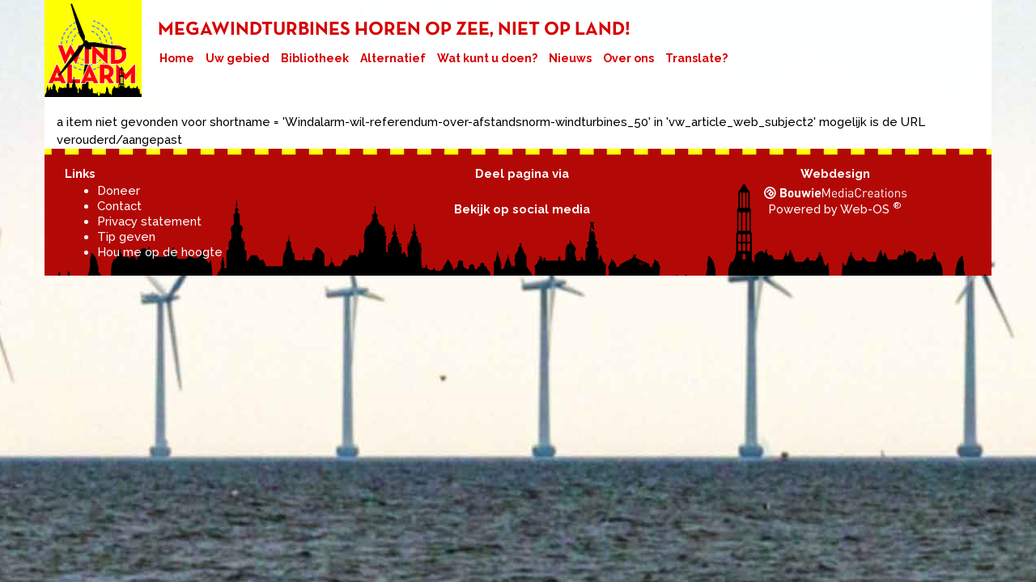

--- FILE ---
content_type: text/html; charset=utf-8
request_url: https://windalarm.org/a/Windalarm-wil-referendum-over-afstandsnorm-windturbines_50
body_size: 8016
content:
<!doctype html>
<html lang="nl">
<head>
    <meta charset="utf-8">
    <meta http-equiv="X-UA-Compatible" content="IE=edge">
    <meta name="google-signin-client_id" content="526928444677-didnum0fvbj1380hqr7dihb9iue3kh98.apps.googleusercontent.com">
    <meta name="viewport" content="width=device-width, initial-scale=1">
    <meta name="author" content="Windalarm campagneteam">
    <meta name="facebook-domain-verification" content="czuukwmuwbtxmktvuyomeesof6s8gv" />
    <link rel="apple-touch-icon" sizes="180x180" href="/common/images/apple-touch-icon.png">
    <link rel="icon" type="image/png" sizes="32x32" href="/common/images/favicon-32x32.png">
    <link rel="icon" type="image/png" sizes="16x16" href="/common/images/favicon-16x16.png">
    <link rel="manifest" href="/common/images/site.webmanifest">
    <link rel="mask-icon" href="/common/images/safari-pinned-tab.svg" color="#5bbad5">
    <meta name="msapplication-TileColor" content="#00a300">
    <meta name="theme-color" content="#ffffff">

    <meta name="description" content="">
    <!--https://css-tricks.com/essential-meta-tags-social-media/-->
    <link rel="canonical" href="https://windalarm.org/a/Windalarm-wil-referendum-over-afstandsnorm-windturbines_50" />
    <meta property="og:locale" content="nl_NL" />
    <meta property="og:type" content="website" />
    <meta property="og:title" content="" />
    <meta property="og:description" content="" />
    <meta property="og:image" content="https://windalarm.org/common/windalarm/images/share.png" />
    <meta property="og:url" content="https://windalarm.org/a/Windalarm-wil-referendum-over-afstandsnorm-windturbines_50" />
    <meta property="og:site_name" content="#Windalarm" />

    <meta name="twitter:card" content="summary_large_image" />
    <meta name="twitter:site" content="@windalarm" />
    <meta name="twitter:creator" content="@windalarm" />
    <meta name="userid" content="">

    <title></title>
    <!-- Bootstrap core CSS -->
    <link href="/css/bootstrap.min.css" rel="stylesheet">
    <!--<link href="/libs/bootstrap5/css/bootstrap.min.css" rel="stylesheet">-->
    <style type="text/css">
        .ratio-16x9 {
            --bs-aspect-ratio: calc(9 / 16 * 100%);
        }

        .ratio {
            position: relative;
            width: 100%;
        }

        video {
            object-fit: inherit;
        }

        .ratio > * {
            position: absolute;
            top: 0;
            left: 0;
            width: 100%;
            height: 100%;
        }
    </style>
    <!-- Custom styles for this template -->
    <!--link type="text/css" rel="stylesheet" href="/css/defhandlercss.ashx"-->
    <link type="text/css" rel="stylesheet" href="/css/pre.css">
    <link type="text/css" rel="stylesheet" href="/common/test/central.css">
    <link type="text/css" rel="stylesheet" href="/common/css/website_v2.css">
    <link type="text/css" rel="stylesheet" href="/libs/fa/css/fontawesome-pro-core.css" />
    <link type="text/css" rel="stylesheet" href="/libs/fa/css/fontawesome-pro-regular.css" />
    <link type="text/css" rel="stylesheet" href="/libs/fa/css/fontawesome-pro-brands.css" />
    <!--<script src="/common/scripts/clarity.js"></script>-->
    <script type="text/javascript" src="/handler.ashx?name=view&type=js"></script>
    <!--<script type="text/javascript" src="/common/scripts/instagram-addon.js"></script>-->


</head>
<!-- id="websitebody"-->
<body>
    <noscript><img height="1" width="1" src="https://www.facebook.com/tr?id=907988943116659&ev=PageView&noscript=1" /></noscript>
    <div id="fb-root"></div>
    <script async defer crossorigin="anonymous" src="https://connect.facebook.net/nl_NL/sdk.js#xfbml=1&version=v9.0&appId=287391032591026&autoLogAppEvents=1" nonce="9jVak6bN"></script>
    <!--<script src="/custom/templates/login.js"></script>-->
    <a name="top"></a>

    <header class="container klimaatmenu">
        <nav class="navbar navbar-default">
            <div class="container-fluid wrapmenubar">
                <span class="header-logo"><img src="/common/images/safari-pinned-tab.svg" alt="Windalarm" onclick="location.href='/';" title="Naar hoofdpagina" /></span>
                <span class="header-name">Megawindturbines horen op zee, niet op land!</span>
                <div class="col-md-2">
                    <p>
                        <a href="/">
                            <!--<img class="logotopbar" alt="Naar Windalarm!" title="Naar Windalarm!" src="/images/logo.jpg" />-->
                        </a>
                    </p>
                </div>
                <div class="col-md-10">
                    <div class="navbar-header">
                        <button type="button" class="navbar-toggle collapsed" data-toggle="collapse" data-target="#navbar" aria-expanded="false" aria-controls="navbar">
                            <span class="sr-only">Toggle navigation</span>
                            <span class="icon-bar"></span>
                            <span class="icon-bar"></span>
                            <span class="icon-bar"></span>
                        </button>
                    </div>
                    <div id="navbar" class="navbar-collapse collapse">
                        <ul class="nav navbar-nav" id="topbar">
                            <!--parent:254-->		<li class="nav-item"><a class="nav-link" id="b262" href="/">Home</a></li>
<li class="nav-item dropdown">
                    <a class="nav-link dropdown-toggle" id="dropdown259" href="#" data-bs-toggle="dropdown" data-toggle="dropdown" aria-expanded="false">Uw gebied</a>
                    <ul class="dropdown-menu" aria-labelledby="dropdown259">
<!--parent:259--><li style="list-style:none;vertical-align:middle"><a href="/Provincie-Drenthe">Provincie Drenthe</a></li>
<li style="list-style:none;vertical-align:middle"><a href="/Provincie-Flevoland">Provincie Flevoland</a></li>
<li style="list-style:none;vertical-align:middle"><a href="/Provincie-Friesland">Provincie Friesland</a></li>
<li style="list-style:none;vertical-align:middle"><a href="/Provincie-Gelderland">Provincie Gelderland</a></li>
<li style="list-style:none;vertical-align:middle"><a href="/Provincie-Groningen">Provincie Groningen</a></li>
<li style="list-style:none;vertical-align:middle"><a href="/Provincie-Limburg">Provincie Limburg</a></li>
<li style="list-style:none;vertical-align:middle"><a href="/Provincie-Noord-Brabant">Provincie Noord-Brabant</a></li>
<li style="list-style:none;vertical-align:middle"><a href="https://nh.kiesklimaat.nl" class="area_ext">Provincie Noord-Holland</a></li>
<li style="list-style:none;vertical-align:middle"><a href="/Provincie-Overijssel">Provincie Overijssel</a></li>
<li style="list-style:none;vertical-align:middle"><a href="/Provincie-Utrecht">Provincie Utrecht</a></li>
<li style="list-style:none;vertical-align:middle"><a href="/Provincie-Zeeland">Provincie Zeeland</a></li>
<li style="list-style:none;vertical-align:middle"><a href="/Provincie-Zuid-Holland">Provincie Zuid-Holland</a></li>
</ul>
</li><!--end-->
<li class="nav-item dropdown">
                    <a class="nav-link dropdown-toggle" id="dropdown260" href="#" data-bs-toggle="dropdown" data-toggle="dropdown" aria-expanded="false">Bibliotheek</a>
                    <ul class="dropdown-menu" aria-labelledby="dropdown260">
<!--parent:260-->		<li><a class="dropdown-item" id="b317" href="/view_feiten_en_argumenten">Feiten en argumenten</a></li>
		<li><a class="dropdown-item" id="b316" href="/view_faq">Frequently Asked Questions (FAQ)</a></li>
		<li><a class="dropdown-item" id="b386" href="/documenten-windalarm">Position Papers</a></li>
		<li><a class="dropdown-item" id="b318" href="/nl/documenten">Documentenbank</a></li>
		<li><a class="dropdown-item" id="b371" href="/view_res_web">Resregio's</a></li>
		<li><a class="dropdown-item" id="b374" href="https://www.youtube.com/playlist?list=PLZQA6JtMtBCeQph_gibDBIlCi_7Aomww4" target="_blank">Youtubekanaal "Wind op Zee"</a></li>
		<li><a class="dropdown-item" id="b399" href="https://www.youtube.com/channel/UCtxJywHJJEzBq2aWoVgYGNQ">Youtubekanaal Windalarm</a></li>
		<li><a class="dropdown-item" id="b377" href="/visie">Visie (concept)</a></li>
		<li><a class="dropdown-item" id="b379" href="/sde">Waar gaan de SDE heen?</a></li>
		<li><a class="dropdown-item" id="b387" href="nl/view_klimaatlabel_2021?theme=8">Hoe stemden partijen?</a></li>
		<li><a class="dropdown-item" id="b404" href="/wind-op-zee">Wind op zee</a></li>
		<li><a class="dropdown-item" id="b411" href="/view_articlearchive">Nieuwsarchief</a></li>
</ul>
</li><!--end-->
		<li class="nav-item"><a class="nav-link" id="b258" href="/een_beter_plan">Alternatief</a></li>
<li class="nav-item dropdown">
                    <a class="nav-link dropdown-toggle" id="dropdown255" href="#" data-bs-toggle="dropdown" data-toggle="dropdown" aria-expanded="false">Wat kunt u doen?</a>
                    <ul class="dropdown-menu" aria-labelledby="dropdown255">
<!--parent:255-->		<li><a class="dropdown-item" id="b283" href="/actie">Overzicht</a></li>
		<li><a class="dropdown-item" id="b284" href="/petitie">Petitie</a></li>
		<li><a class="dropdown-item" id="b285" href="/donatie">Donatie</a></li>
		<li><a class="dropdown-item" id="b286" href="/raadsleden">Schrijf raadsleden</a></li>
		<li><a class="dropdown-item" id="b333" href="/Provinciale_Staten_">Schrijf Provinciale Staten</a></li>
</ul>
</li><!--end-->
		<li class="nav-item"><a class="nav-link" id="b279" href="/view_artikelen">Nieuws</a></li>
<li class="nav-item dropdown">
                    <a class="nav-link dropdown-toggle" id="dropdown263" href="#" data-bs-toggle="dropdown" data-toggle="dropdown" aria-expanded="false">Over ons</a>
                    <ul class="dropdown-menu" aria-labelledby="dropdown263">
<!--parent:263-->		<li><a class="dropdown-item" id="b264" href="/contacteren">(Pers) contact</a></li>
		<li><a class="dropdown-item" id="b282" href="/org/stichting-windalarm">Over Windalarm</a></li>
		<li><a class="dropdown-item" id="b296" href="/Folders">Folders & posters</a></li>
		<li><a class="dropdown-item" id="b268" href="/petitie">Petitie</a></li>
		<li><a class="dropdown-item" id="b269" href="/donatie">Donatie</a></li>
		<li><a class="dropdown-item" id="b257" href="/view_relevante_organisaties">Organisaties</a></li>
		<li><a class="dropdown-item" id="b277" href="/over_deze_website">Over deze website</a></li>
		<li><a class="dropdown-item" id="b278" href="/view_nieuwsbrief">Nieuwsbrieven</a></li>
		<li><a class="dropdown-item" id="b291" href="/vacaturesonline">Vacatures</a></li>
</ul>
</li><!--end-->
<li class="nav-item dropdown">
                    <a class="nav-link dropdown-toggle" id="dropdown353" href="#" data-bs-toggle="dropdown" data-toggle="dropdown" aria-expanded="false">Translate?</a>
                    <ul class="dropdown-menu" aria-labelledby="dropdown353">
<!--parent:353-->		<li><a class="dropdown-item" id="b354" href="/vertalen">English</a></li>
</ul>
</li><!--end-->

                        </ul>
                        <form class="navbar-form navbar-right">
                            <input type="text" class="form-control" placeholder="Search...">
                        </form>
                    </div>
                </div>
            </div>
        </nav>
    </header>

    <div class="container-fluid" id="maincontainer" data-clarity-unmask="True">
        <div class="row contentrow">
            <div class="col-md-12" id="content">
                a item niet gevonden voor shortname = 'Windalarm-wil-referendum-over-afstandsnorm-windturbines_50' in 'vw_article_web_subject2' mogelijk is de URL verouderd/aangepast
            </div>
        </div>
    </div>

    <!-- kopie uit geboorte website-->

    <div class="clear"></div>

    <div id="footer_wrap">
        <div class="row footer">
            <div class="col-md-4">
                <!--a href="#top" title="scroll naar boven" data-toggle="tooltip"><img src="/icons/arrow-bar-up.svg" /></a-->
                <p>Links</p>
                <ul>
                    <li><a href="/doneren">Doneer</a></li>
                    <li><a href="/contact">Contact</a></li>
                    <li><a href="/privacystatement">Privacy statement</a></li>
                    <li><a href="/nl/edit/comment">Tip geven</a></li>
                    <li><a href="/nl/edit/subscribe">Hou me op de hoogte</a></li>
                </ul>
            </div>

            <div class="col-md-4 text-center" id="div_sharing">
                <p>Deel pagina via</p>
                <div class="share-buttons-public" id="share-buttons-footer">
                    <a class="share-buttons whatsapp" title="Delen via Whatsapp"><i class="fab fa-whatsapp" style="color:white" aria-hidden="true"></i></a>
                    <a class="share-buttons facebook" title="Delen via Facebook"><i class="fab fa-facebook" style="color:white"></i></a>
                    <a class="share-buttons twitter" title="Delen via Twitter"><i class="fab fa-twitter" style="color:white"></i></a>
                    <a class="share-buttons email" title="Delen via e-mail"><i class="far fa-envelope" style="color:white"></i></a>
                    <a onclick="shareonsocialmedia();return false" class="share-buttons api"><i title="Deel via uw smartphone opties" class="far fa-share" style="color:white"></i></a>
                </div>
                <p>Bekijk op social media</p>
                <div class="share-buttons">
                    <a href="https://www.facebook.com/windmolensamsterdam.feiten/" target="_blank" class="share-buttons facebook" style="color:white"><i class="fab fa-facebook"></i></a>
                    <a href="https://twitter.com/WindalarmA" target="_blank" class="share-buttons twitter"><i class="fab fa-twitter" style="color:white"></i></a>
                    <a href="https://www.instagram.com/windalarmamsterdam" target="_blank" class="share-buttons instagram"><i class="fab fa-instagram" style="color:white"></i></a>
                </div>
            </div>

            <div class="col-md-4 text-center">
                <p>Webdesign</p>
                <a href="https://bouwiemediacreations.nl" target="_blank"><img src="/common/images/BouwieMediaCreations.png" width="176" height="15" alt="BouwieMediaCreations" /></a><br>
                Powered by <a href="/web-os">Web-OS&nbsp;</a><sup onclick="location.href='/login.aspx';" style="cursor:pointer" title="CMS">®</sup>
            </div>
        </div>
    </div>
    <!--<script type="text/javascript" src="https://apis.google.com/js/platform.js" async defer></script>-->
    <script type="text/javascript" async src="https://cdn.jsdelivr.net/npm/vanilla-lazyload@latest/dist/lazyload.min.js"></script>
    <script type="text/javascript">
        //https://ourcodeworld.com/articles/read/1383/how-to-properly-configure-lazy-loading-of-a-youtube-embed-video
        // Set the options globally
        // to make LazyLoad self-initialize
        window.lazyLoadOptions = {
            // Your custom settings go here
        };

        // Listen to the initialization event
        // and get the instance of LazyLoad
        window.addEventListener("LazyLoad::Initialized", function (event) {
            window.lazyLoadInstance = event.detail.instance;
        }, false);
    </script>
</body>
</html>

<script async type="text/javascript">//document.onclick = function (that) {
//    console.log(that.srcElement);
//    return true;
//}

//$("a").click(function (el) {
//    var url = el.target.href;
//    if (url == null) return true;
//    //alert(url.indexOf(location.host));
//    if (url == "/") return true;
//    if (url.indexOf("javascript") > -1) return true;
//    if (url.indexOf("mailto:") > -1) return true;
//    if (url.indexOf(location.host) > -1) return true;
//    var param = { url: url };
//    dojson("/public/logclick.aspx/log", param, clicksuccess);
//    return false;
//});

function clicksuccess(f) {
    console.log(f);
    if (f.status == 1) {
        window.open(f.details, "_blank");
    } else {
        alert(f.message);
    }
}

$("a[href='" + location.pathname + location.search + location.hash + "']").parent().addClass("activelink");
$("a[href='" + location.pathname + location.search + "']").parent().addClass("activelink");
$("a[href='" + location.search + "']").parent().addClass("active");
$("button[onclick=\"location.href='" + location.pathname + location.search + "';\"]").addClass("active");
$("button[onclick=\"location.href='" + location.search + "';\"]").addClass("active");
//$("[data-toggle='tooltip']").tooltip();

//var tooltipTriggerList = [].slice.call(document.querySelectorAll('[data-toggle="tooltip"]'))
//var tooltipList = tooltipTriggerList.map(function (tooltipTriggerEl) {
//    return new bootstrap.Tooltip(tooltipTriggerEl)
//})


/* When the user scrolls down, hide the navbar. When the user scrolls up, show the navbar */
var prevScrollpos = window.pageYOffset;
window.onscroll = function () {
    var currentScrollPos = window.pageYOffset;
    var header = document.getElementsByTagName("header");
   
    if (header) {
        header = header[0];
        var height = header.height;
        if (prevScrollpos > currentScrollPos) {
            header.style.top = "0";
        } else {
            header.style.top = "-" + height;
        }
        prevScrollpos = currentScrollPos;
    }
}

$(document).ready(function () {
    $("a.scrollLink").click(function (event) {
        event.preventDefault();
        $("html, body").animate({ scrollTop: $($(this).attr("href")).offset().top }, 500);
    });
    document.body.className += (' site_' + window.location.host.split('.')[0]);

    //plaatjes klikken voor volledig venster
   // $("img").click(function () { var u = $(this).attr('src'); window.open(u, '_blank'); }).css({ "cursor": "pointer" }).attr("title","Klik voor orgineel");
});


document.addEventListener("DOMContentLoaded", function () {
    var lazyloadImages = document.querySelectorAll("img.lazy");
    var lazyloadThrottleTimeout;

    function lazyload() {
        if (lazyloadThrottleTimeout) {
            clearTimeout(lazyloadThrottleTimeout);
        }

        lazyloadThrottleTimeout = setTimeout(function () {
            var scrollTop = window.pageYOffset;
            lazyloadImages.forEach(function (img) {
                if (img.offsetTop < (window.innerHeight + scrollTop)) {
                    img.src = img.dataset.src;
                    img.classList.remove('lazy');
                }
            });
            if (lazyloadImages.length == 0) {
                document.removeEventListener("scroll", lazyload);
                window.removeEventListener("resize", lazyload);
                window.removeEventListener("orientationChange", lazyload);
            }
        }, 20);
    }

    document.addEventListener("scroll", lazyload);
    window.addEventListener("resize", lazyload);
    window.addEventListener("orientationChange", lazyload);
});

/*https://css-tricks.com/the-complete-guide-to-lazy-loading-images/*/


////function activenav(id) {
////    if (document.getElementById(id)) {
////        var items = document.getElementById(id).getElementsByTagName("A");
////        var link = document.location.pathname;
////        for (var x = 0; x < items.length; x++) {
////            if (items[x].getAttribute("href") == link) {
////                items[x].parentElement.setAttribute("class", "active");
////            }
////        }
////    }
////}

////activenav("sidebar");
////activenav("topbar");

$(document).ready(function () {
    $("a.scrollLink").click(function (event) {
        event.preventDefault();
        $("html, body").animate({ scrollTop: $($(this).attr("href")).offset().top - 200 }, 500);
    });
});

// verbergen zaken indien als popup geopend
//if (getParameterByName("popup") != "") {
//    $(".klimaatmenu").hide();
//    $(".footercontent").hide();

//}

//// verbergen headerblock
//if (getCookie("kiesklimaat_header") == "1") {
//    $("#header_block").hide();

//}

//function hideheader() {
//    setCookie("kiesklimaat_header", "1");
//    $("#header_block").hide();
//}

//(function (d, s, id) {
//    var js, fjs = d.getElementsByTagName(s)[0];
//    if (d.getElementById(id)) return;
//    js = d.createElement(s); js.id = id;
//    js.src = "//connect.facebook.net/nl_NL/sdk.js#xfbml=1&version=v2.9";
//    fjs.parentNode.insertBefore(js, fjs);
//}(document, 'script', 'facebook-jssdk'));

function subscribe() {
    var naam = document.getElementById("subscribe_naam").value;
    var email = document.getElementById("subscribe_email").value;
    var param = { naam: naam, email: email }
    runprocedure("dbsp_subscribe", param, subscribesuccess);
}

function subscribesuccess(f) {
    $("#div_message").text(f.message);
}

function like(caseid) {
    var param = { caseid: caseid }
    var name = "dbsp_like @caseid, @userid";
    runprocedure(name, param, likesuccess);
}
function likesuccess(f) {
    if (f.status == 1) {
        location.reload();
    } else {
        alert(f.message);
    }
}

$("#timeline-Body").height("400px");

function shareonsocialmedia() {
    if (navigator.share) {
        navigator.share({
            title: document.title,
            url: window.location.href
        }).then(() => console.log('Successful share')).catch(error => console.log('Error sharing:', error));
    }
}
//            text: "ik wil deze link graag met je delen",

if (navigator.share) {
    $(".api").show();
} else {
    $(".api").hide();
}

function loadsociallinks() {
    if (document.location.href.indexOf('defhandler.ashx') > -1 || document.location.href.indexOf('0x') > -1) {
        $("#share-buttons-footer").hide();
        return;
    }
    var ref = encodeURIComponent(document.location.href);
    var title = document.title;
    if (title == "" || title == null) {
        title = $("H1").text();
    }
    title = encodeURIComponent(title);

    var twitteraccount = $("meta[name='twitter:site']").attr("content");
    if (twitteraccount) {
        twitteraccount = twitteraccount.replace('@', '');
    }
    var description = $("meta[name='twitter:description']").attr("content");

    var url = "https://api.whatsapp.com/send?text=" + title + "%3A+" + ref;
    $("a.share-buttons.whatsapp").attr("href", url);
    url = "https://www.facebook.com/sharer/sharer.php?u=" + ref + "&text=" + title;
    $(".share-buttons-public .facebook").attr("href", url);
    url = "https://twitter.com/intent/tweet?url=" + ref + "&via=" + twitteraccount + "&text=" + title;
    $(".share-buttons-public .twitter").attr("href", url);
    url = "https://www.linkedin.com/shareArticle?mini=true&url=" + ref;
    $(".share-buttons-public .linkedin").attr("href", url);
    url = "mailto:?subject=" + title + "&body=" + encodeURIComponent(description) + " Zie de website: " + ref;
    $(".share-buttons-public .email").attr("href", url);
}

loadsociallinks();

var id = document.querySelector('meta[name~=userid][content]').content
if (id != "0" && id != "") {
    if (document.getElementById("block_login")) document.getElementById("block_login").innerHTML = "";
}

function sendcomment() {
    var txt = $("#comment").val();
    var email = $("#comment_email").val();
    if (txt != null && txt != "") {
        var param = { comment: txt, url: document.location.href, creatoremail: email };
        storedata("comment", "0", param, sendcommentsuccess)
    } else {
        $("#comment").attr("placeholder", "vul hier uw vraag of suggestie in")
    }
}

function sendcommentsuccess(f) {
    if (f.status == 1) {
        $("#div_comment").html("Dank voor uw feedback");
    } else {
        $("#div_comment").html("Er is iets niet goed gegaan: " + f.message);
    }
}

function addemail() {
    var txt = $("#email").val();
    if (txt != null && txt != "") {
        var param = { email: txt };
        runprocedure("dbsp_addemail", param, addemailsuccess)
    }
}

function addemailsuccess(f) {
    var id = "#div_addemail";
    if (f.status == 1) {
        $(id).html("Het is gelukt!");
    } else {
        $(id).html("Er is iets niet goed gegaan: " + f.message);
    }
}

function storedata(name, id, param, onsuccess) {
    var p = { name: name, id: id, param: param };
    dojson("savedata", p, onsuccess);
}
</script>



--- FILE ---
content_type: text/css
request_url: https://windalarm.org/css/pre.css
body_size: 2594
content:
                                     
    /* IMPORTANT:  The SCW calendar script requires all       
                    the classes defined here.                  
    */                                                        
    table.scw      {padding:       1px;                       
                    vertical-align:middle;                    
                    border:        ridge 2px;                 
                    font-size:     10pt;                      
                    font-family:   Arial,Helvetica,Sans-Serif;
                    font-weight:   bold;}                     
    td.scwDrag,                                               
    td.scwHead                 {padding:       0px 0px;       
                                text-align:    center;}       
    td.scwDrag                 {font-size:     8pt;}          
    select.scwHead             {margin:        3px 1px;}      
    input.scwHead              {height:        22px;          
                                width:         22px;          
                                vertical-align:middle;        
                                text-align:    center;        
                                margin:        2px 1px;       
                                font-weight:   bold;          
                                font-size:     10pt;          
                                font-family:   fixedSys;}     
    td.scwWeekNumberHead,                                     
    td.scwWeek                 {padding:       0px;           
                                text-align:    center;        
                                font-weight:   bold;}         
    td.scwFoot,                                               
    td.scwFootHover,                                          
    td.scwFoot:hover,                                         
    td.scwFootDisabled         {padding:       0px;           
                                text-align:    center;        
                                font-weight:   normal;}       
    table.scwCells             {text-align:    right;         
                                font-size:     8pt;           
                                width:         96%;}          
    td.scwCells,                  
    td.scwCellsHover,             
    td.scwCells:hover,            
    td.scwCellsDisabled,          
    td.scwCellsExMonth,           
    td.scwCellsExMonthHover,      
    td.scwCellsExMonth:hover,     
    td.scwCellsExMonthDisabled,   
    td.scwCellsWeekend,           
    td.scwCellsWeekendHover,      
    td.scwCellsWeekend:hover,     
    td.scwCellsWeekendDisabled,   
    td.scwInputDate,              
    td.scwInputDateHover,         
    td.scwInputDate:hover,        
    td.scwInputDateDisabled,      
    td.scwWeekNo,                 
    td.scwWeeks                {padding:           1px;       
                                width:             16px;      
                                height:            16px;      
                                vertical-align:    middle;}   
    /* Blend the colours into your page here...    */         
    /* Calendar background */                                 
    table.scw                  {background-color:  #ffffff;}  
    /* Drag Handle */                                         
    td.scwDrag                 {background-color:  #9999CC;   
                                color:             #CCCCFF;}  
    /* Week number heading */                                 
    td.scwWeekNumberHead       {color:             #6666CC;}  
    /* Week day headings */                                   
    td.scwWeek                 {color:             #333333;}  
    /* Week numbers */                                        
    td.scwWeekNo               {background-color:  #ffffff;   
                                color:             #333333;}  
    /* Enabled Days */                                        
    /* Week Day */                                            
    td.scwCells                {background-color:  #CCCCCC;   
                                color:             #000000;}  
    /* Day matching the input date */                         
    td.scwInputDate            {background-color:  #CC9999;   
                                color:             #FF0000;}  
    /* Weekend Day */                                         
    td.scwCellsWeekend         {background-color:  #CCCCCC;   
                                color:             #CC6666;}  
    /* Day outside the current month */                       
    td.scwCellsExMonth         {background-color:  #CCCCCC;   
                                color:             #666666;}  
    /* Today selector */                                      
    td.scwFoot                 {background-color:  #ffffff;   
                                color:             #333333;}  
    /* MouseOver/Hover formatting                             
            If you want to "turn off" any of the formatting    
            then just set to the same as the standard format   
            above.                                             
                                                                      
            Note: The reason that the following are            
            implemented using both a class and a :hover        
            pseudoclass is because Opera handles the rendering 
            involved in the class swap very poorly and IE6     
            (and below) only implements pseudoclasses on the   
            anchor tag.                                        
    */                                                        
    /* Active cells */                                        
    td.scwCells:hover,                                        
    td.scwCellsHover           {background-color:  #FFFF00;   
                                cursor:            pointer;   
 
                                color:             #000000;}  
    /* Day matching the input date */                         
    td.scwInputDate:hover,                                    
    td.scwInputDateHover       {background-color:  #FFFF00;   
                                cursor:            pointer;   
                                color:             #000000;}  
    /* Weekend cells */                                       
    td.scwCellsWeekend:hover,                                 
    td.scwCellsWeekendHover    {background-color:  #FFFF00;   
                                cursor:            pointer;     
                                color:             #000000;}  
    /* Day outside the current month */                       
    td.scwCellsExMonth:hover,                                 
    td.scwCellsExMonthHover    {background-color:  #FFFF00;   
                                cursor:            pointer;       
                                color:             #000000;}  
    /* Today selector */                                      
    td.scwFoot:hover,                                         
    td.scwFootHover            {color:             #FFFF00;   
                                cursor:            pointer;      
                                font-weight:       bold;}     
    /* Disabled cells */                                      
    /* Week Day */                                            
    /* Day matching the input date */                         
    td.scwInputDateDisabled    {background-color:  #999999;   
                                color:             #000000;}  
    td.scwCellsDisabled        {background-color:  #999999;   
                                color:             #000000;   
                                text-decoration: line-through;}  
    /* Weekend Day */                                         
    td.scwCellsWeekendDisabled {background-color:  #999999;   
                                color:             #CC6666;   
                                text-decoration: line-through;}  
    /* Day outside the current month */                       
    td.scwCellsExMonthDisabled {background-color:  #999999;   
                                color:             #666666;   
                                text-decoration: line-through;}  
    td.scwFootDisabled         {background-color:  #ffffff;   
                                color:             #333333;}  



/* Bootstrap 3 correcties*/
label {font-weight:500;}

/* standaard stijlen voor numerieke waarden */

/*decimale en money waarden */
.d, .m, .n {text-align: right;}
/* boolean , wordt vinkje als glyphicon getoond */
.b {text-align:center;}

.nav-link !important {
    color: #212529;
}

/*bootstrap rounded circle*/
.btn-circle.btn-xs {
    width: 20px;
    height: 20px;
    text-align: center;
    padding: 0px 0;
    font-size: 12px;
    line-height: 1.428571429;
    border-radius: 10px;
}

.btn-circle {
    width: 30px;
    height: 30px;
    text-align: center;
    padding: 6px 0;
    font-size: 12px;
    line-height: 1.428571429;
    border-radius: 15px;
}

.btn-circle.btn-lg {
    width: 50px;
    height: 50px;
    padding: 10px 16px;
    font-size: 18px;
    line-height: 1.33;
    border-radius: 25px;
}

.btn-circle.btn-xl {
    width: 70px;
    height: 70px;
    padding: 10px 16px;
    font-size: 24px;
    line-height: 1.33;
    border-radius: 35px;
}

/*padding bootstrap 4*/
.p-1 {
    padding: 0.25rem !important;
}

.p-2 {
    padding: 0.5rem !important;
}

.p-3 {
    padding: 1rem !important;
}

/* schaduwen */
.z-depth-3 {
    box-shadow: 0 12px 15px 0 rgba(0,0,0,.24), 0 17px 50px 0 rgba(0,0,0,.19);
}

/* textcounter onder input fields*/

.textcounter {font-size:9px;margin-top:3px;}

/* bootstrapalerts hebben bruine fontkleur*/
.alert{color:#1F2544}

/* help-block voor validatietekst in form validation*/
SPAN.help-block {
    font-size:smaller;
    margin:0;
}

.htmlafterinput {
    font-size:smaller;
    background-color:InfoBackground;
    color:InfoText;
    padding:2px;
}


/* Voor keywords */
ul.keywords {list-style-type:none}
ul.keywords > li {display:inline; }
ul.keywords > li > a > dfn { font-style:normal; }

/* Share buttons */
.share-buttons-embedded {
   text-align:center;
   padding:10px;
}

.share-buttons > svg {width:16px;font-size:1.1em;margin:10px;cursor:pointer;}

/*    background-color: #00bd6f;*/
.share-buttons.whatsapp {
/*    color: #fff;*/
    color: #00bd6f;
    padding: 3px;
    border-radius: 3px;
}

.share-buttons.facebook {
    color: #4c66a4;
}

.share-buttons.twitter {
    color: #00a0d1;
}

.share-buttons.linkedin {
    color: #0082b9;
}

.fab.fa-instagram {
    color: transparent;
    background: radial-gradient(circle at 30% 107%, #fdf497 0%, #fdf497 5%, #fd5949 45%, #d6249f 60%, #285AEB 90%);
    background: -webkit-radial-gradient(circle at 30% 107%, #fdf497 0%, #fdf497 5%, #fd5949 45%, #d6249f 60%, #285AEB 90%);
    background-clip: text;
    -webkit-background-clip: text;
}

.share-buttons.email {
    color: #c40000;
}

.share-buttons.api {
    color: #222;
}

.share-buttons > svg {width:18px;height:18px;}

.modal-dialog{z-index:999999999999;}

/*li.dropdown > a::after, li.open > a::after {
    display:inline-block;
    content: ' ';
    background-image: url('/libs/fa/svgs/light/sort-down.svg');
    background-size: 18px 15px;
    height: 15px;
    width: 18px;
}*/

/* testtabel voor mailing  mailer.cs */

#table-mailing-test td {padding:2px;border:1px solid #ccc;font-size:smaller}

.btn-group-xs > .btn, .btn-xs {
    padding: .3rem .4rem;
    font-size: .875rem;
    line-height: .5;
    border-radius: .2rem;
}





--- FILE ---
content_type: text/css
request_url: https://windalarm.org/common/test/central.css
body_size: 1482
content:
/*list groups*/

ul.list-group li {
    border: 0;
}

ul.list-group li:before {
    content: '';
    display: inline-block;
    height: 0.6em;
    width: 0.6em;
    background-image: url('/icons/chevron-breadcrum.svg');
    background-size: contain;
    background-repeat: no-repeat;
    color: #337ab7;
    padding-left: 1em;
}


/*Video*/

articles {
    padding-top: calc(var(--bs-gutter-x)/ 2);
    padding-bottom: calc(var(--bs-gutter-x)/ 2);
}

article {
    margin-bottom: 0.5rem;
}

/*.row>* {padding-left:0;padding-right:0;}*/

.post-div {
    width: 100%;
    position: relative;
    min-height: 200px;
    transition: transform .2s ease;
}

/*@media screen and (max-width: 768px) {
    .post-div {
        min-height:100px;
    }
}*/

.post-image {
    position: absolute;
    height: 100%;
    position: absolute;
    width: 100%;
    background-size: cover;
    transition: transform .5s;
    border-radius: var(--bs-border-radius) !important;
}

.post-div:hover .post-image {
    transform: scale(1.05);
}

.post-bg {
    overflow: hidden;
}

.post-footer {
    position: absolute;
    bottom: 0;
    width: 100%;
    padding: 20px 10px 10px 10px;
    color: #fff;
    line-height: 18px;
    background: linear-gradient(transparent,#000000d1);
}

.post__video {
    color: #fff;
    background-color: #5084D0;
    height: 48px;
    padding: 12px 11px 12px 13px;
    right: 0;
    top: 0;
    width: 48px;
    position: absolute;
}

.icon path {
    fill: currentColor;
}

.post-div:hover .icon {
    /*
    -webkit-transform: rotate(360deg);
    -webkit-transition-duration: 1s;
    -webkit-transition-delay: now;
    -webkit-animation-timing-function: linear;
    -webkit-animation-iteration-count: infinite;
*/
}

.embeddedsubject {
    background-color: #5084D0;
    color: white;
    padding: 3px;
    border-radius: 3px;
    display: inline-block;
    margin-bottom: 5px
}


/*stemwijzer*/

.vote_omschrijving {
    margin-bottom: 1.5em;
}

.slides li h2 {
    margin-bottom: 1em
}

.progress {
    margin-bottom: 1em
}

.card-uitleg {
    background: #e5f5f5;
    margin: 1em;
}

[data-bs-target="#collapseExample"].collapsed {
    display: none;
}

[data-bs-target="#collapseExample"] {
    float: right;
    position: relative;
    right: 30px;
    z-index: 99;
    top: 8px;
}

.theme-select {
    display: flex;
    align-items: center;
    padding: 0.3em 1em;
    background: #e5f5e5;
}

.theme-select h3 {
    font-size: 16px
}

.theme-select h3:after {
    content: ':';
    margin-right: 1em;
}

.thema_block .btn {
    background-color: transparent;
    border-color: transparent;
    border-radius: 0 !important;
    color: black;
}

.thema_block .btn.active {
    font-weight: bold;
    background-color: #c4ddc4;
    text-decoration: underline;
}

.hoekje {
    float: right;
}

/*  TABEL RESULTS */
/*
table.statusbar {
    width: 100%;
}

table.statusbar th:first-child {
    border-left: 0 solid silver;
}

table.statusbar th {
    border-left: 1px solid silver;
    padding: 0 0 0 8px;
}

table.statusbar td {
    border-left: 1px solid silver;
}

table.statusbar td div {
    padding-top: 6px;
    font-weight: bold;
}

table.statusbar tr {
    border-bottom: 1px solid silver;
}

table.statusbar td {
    border-left: 1px solid silver;
}

table.statusbar td div {
    padding-top: 6px;
    font-weight: bold;
}

*/

/* sticky table header moties */
.location-votes .table-responsive {
    position: relative;
    max-height: 100vh;
    overflow: scroll;
}

.location-votes thead tr:last-child th {
    background-color: #ddd;
    position: sticky;
    top: 0;
}

.location-votes th:first-child {
    border-right: 1px solid silver;
    position: sticky;
    left: 0;
}

.location-votes .statusbar tr:nth-child(even) th {
    background-color: #ddd;
}

.location-votes .statusbar tr:nth-child(odd) th {
    background-color: white;
}

.pivot-th-header {text-align:center}

/*Tags*/

.ArticleTags__articleTagsList {
    list-style: none;
    padding-left: 0;
    margin-top: 0;
}

.ArticleTags__tag {
    font-display: swap;
    font-family: 'Roboto', 'Arial', sans-serif;
    font-weight: 700;
    font-size: 14px;
    line-height: 1.2;
    color: #3A3E3F;
    background-color: #D2D5D7;
    border-radius: 100px;
    text-decoration: none;
    padding: 4px 16px;
    display: -webkit-box;
    display: -ms-flexbox;
    display: flex;
    -webkit-box-align: center;
    -ms-flex-align: center;
    align-items: center;
    height: 32px;
    border: 0;
}

.ArticleTags__tag::after {
    content: url(/icons/plus.svg);
    margin-left: 8px;
    width: 8px;
}


/*Menu hover*/

/*.nav-link:hover, .nav-item.activelink >a  {
    text-decoration: none;
}

.nav-link::after {
    content: "";
    display: block;
    margin: auto;
    height: 3px;
    width: 0;
    top: 5px;
    background: transparent;
    transition: all 0.3s;
}

.nav-link:hover::after, .nav-item.activelink > a::after {
    width: 100%;
    background: #1b75bb;
}
*/

--- FILE ---
content_type: text/css
request_url: https://windalarm.org/common/css/website_v2.css
body_size: 5825
content:
@import url(https://fonts.googleapis.com/css?family=Raleway:400,400i,500,600,700,800&display=swap);

@font-face {
    font-family: 'NeutraTextTF-Bold';
    font-style: normal;
    font-weight: normal;
    src: local('NeutraTextTF-Bold'), url('neutra-text-tf-bold-5871e0e1d072a.woff') format('woff');
    }

/* BOOTSTRAP 5 COLUMNS */
.col-xs-15,
.col-sm-15,
.col-md-15,
.col-lg-15 {
    position: relative;
    position: relative;
    min-height: 1px;
    padding-right: 10px;
    padding-left: 10px;
}

.col-lg-15 {
    width: 20%;
    float: left;
}

.header {
    /*B: aangepast*/
    background-image: none;
    height: 0px;
}

.btn-primary {
    color: #fff;
    background-color: #6988f7;
	text-transform: uppercase;
	font-weight: bolder;
}
.btn-donate {
    border-color: black;
	border: 1px solid transparent;
    border-top-color: transparent;
    border-right-color: transparent;
    border-bottom-color: transparent;
    border-left-color: transparent;
}


.img-fluid {
    display: block;
    max-width: 100%;
    height: auto;
}

.doneerknop {
    color: #FFFFFF !important;
    background-color: #f51c28 !important;
}
.container-fluid > .navbar-collapse, .container-fluid > .navbar-header, .container > .navbar-collapse, .container > .navbar-header {
		/*B: breedte dingetje*/
		margin-right: 0px !important;
}
.active{
	background-color: chartreuse;
}

a {
    transition: all 0.5s;
}

body {
    font-family: "Raleway", sans-serif;
    color: #000;
    font-weight: 500;
    line-height: 1.5;
    font-size: calc(1.1em + 0.3vw);
    text-rendering: optimizeLegibility;
    -webkit-font-smoothing: antialiased;
    -moz-osx-font-smoothing: grayscale;
}

.container-fluid {
    max-width: 1200px;
}

#content {background: rgba(255, 255, 255, 0.97);}

/* div class row bootstrap marge compenseren */
.contentrow {margin-left:0;margin-right:0;}

/* HB: als wrapcontent aan staat komt div met class maincontent erbij */
.maincontent-wrapped {max-width:800px;margin-left:auto;margin-right:auto;}

.header-name-wrap {
	text-align: left;
	padding: 0;
}

.header-name {
    font-family: 'NeutraTextTF-Bold', 'Arial Black', 'Arial Bold', Gadget, sans-serif;
	color: #d60000;
	font-size: 1.0em;
	text-transform: uppercase;
	float: left;
	padding-left: 20px;
	padding-top: 20px;
	width: 60%;

	/*B:aangepast
	padding: 5px 30px;
	margin-top: 0;
	border-radius: 5px;
	border: 2px dashed #d60000;
	display: inline-block;
	width: 100%;
	font-weight: 600;*/
}

.header-logo img {
    float: left;
    cursor: pointer;
    width: 40%;
    max-width: 120px;
}

h1, h2, h3, h4, h5, h6 {
    -webkit-font-smoothing: antialiased;
    -moz-osx-font-smoothing: grayscale;
    line-height: 1.25;
}

h3 > a {
        text-decoration: none;
    }

h1 {
	color: #6988f7 !important;
	font-size: 2.54rem;
	font-weight: 600;
	margin-top: 1em;
	margin-right: 0px;
	margin-left: 0px;
	margin-bottom: 0px;
}

#pagetitle {
    /* color: #FFFFFF;
    background-color: #363636;
    padding-top: 10px;
    padding-left: 10px;
    padding-bottom: 10px;
    padding-right: 10px; */
}

h2 {
    color: #6988f7;
    font-size: 2.166666667rem;
    font-weight: 600;
	margin-top: 1.2em;
	margin-right: 0px;
	margin-left: 0px;
	margin-bottom: 0px;
}
.alert-info {
    color: #000;
    background-color: #d9d9d9;
    border-color: #787878;
}

.jumbotron {
    border: 1px solid;
    background-color: #fff;
    margin-top: 20px;
    border-radius: 0;
}

.container .jumbotron, .container-fluid .jumbotron {
    border-radius: 0;
}

.article-summary {
}

.introtext {
    background-color: #787878;
    color: #fff;
    text-align: justify;
    padding-top: 10px;
    padding-bottom: 10px;
    height: 300px;
    border-bottom-left-radius: 10px;
    border-bottom-right-radius: 10px;
}

.introtext p {
        font-size: 26px;
}

.introtext a {
        color: #4D4D4D;
}

.introtext a:hover {
            color: #fff;
}

.topgreen {
    background-color: #787878;
    color: #fff;
    text-align: left;
    padding: 20px;
    min-height: 245px;
    border-bottom-left-radius: 10px;
    border-bottom-right-radius: 10px;
}

.topgreen p {
        font-size: 26px;
}

.toporange {
    background-color: #F48120;
    color: #fff;
    text-align: left;
    padding: 20px;
    min-height: 245px;
    border-bottom-left-radius: 10px;
    border-bottom-right-radius: 10px;
    margin-bottom: 30px;
}

.toporange p {
        font-size: 26px;
}

/* NAVIGATIE */
.klimaatmenu {
    /*B:aangepast
	border-bottom: 0 solid #189BB9; */
    width: 100%;
    margin-top: 0;
    padding: 0;
    top: 0;
}

.wrapmenubar p {
    margin: 0;
}

.navbar {
    max-width: 1170px;
    margin: 0 auto;
}

#navbar {
    margin-top: 10px;
}

.navbar-default {
    background-color: transparent;
    border: 0 solid #fff;
    /*B:aangepast border-bottom: 1px solid #189BB9;*/
}

.navbar-default .navbar-nav > li > a {
        /*B:aangepast*/
        color: #d60000;
/*   HB     font-family: Arial, Helvetica, sans-serif;
        font-size: 16px;*/
        background-color: #FFF;
        border-radius: 0;
        margin-right: 0px;
        border-bottom: 7px solid rgba(255, 255, 255, 1);
        font-weight: bold;
        font-style: normal;
        font-variant: normal;
    }

.navbar-default .navbar-nav > li > a:focus, .navbar-default .navbar-nav > li > a:hover {
        /*B:aangepast*/
        color: #d60000;
        background-color: #FFF;
        border-bottom: 7px solid #000;
    }

.navbar-default .navbar-nav > .active > a, .navbar-default .navbar-nav > .active > a:focus, .navbar-default .navbar-nav > .active > a:hover {
        /*B:aangepast*/
        color: #d60000;
        background-color: #FFF;
        border-bottom: 7px solid #d60000;
        border-radius: 0;
    }

.navbar-default .navbar-nav > .open > a, .navbar-default .navbar-nav > .open > a:focus, .navbar-default .navbar-nav > .open > a:hover {
        /*B:aangepast*/
        color: #d60000;
        background-color: #FFF;
        border-radius: 0;
        border-bottom: 7px solid #d60000;
    }

.dropdown-menu > li > a {
    display: block;
    padding: 3px 20px;
    clear: both;
    line-height: 1.42857143;
    white-space: nowrap;
    color: #d60000;
/*  HB  font-size: 16px;*/
    font-weight: inherit;
}

.dropdown-menu > li > a:focus, .dropdown-menu > li > a:hover {
        color: #fff;
        text-decoration: none;
        background-color: #b30906;
    }

.dropdown-menu > .active > a {
        color: #fff;
        text-decoration: none;
        background-color: #b30906;
    }

.dropdown-menu > .active > a:hover {
        color: #fff;
        text-decoration: none;
        background-color: #787878;
    }

.dropdown-menu {
    border-top: 1px solid #787878;
    border-radius: 0;
}


/* Show the dropdown menu on hover */
.dropdown:hover .dropdown-menu {
    display: block;
}


.activelink a {
    font-weight: bold;
}


/* END NAVIGATIE */
.logotopbar {
    max-width: 90px;
}

.wrapmenubar {
    background-color: #fff;
    padding: 0;
}

.bgslider {
    border-bottom: 10px solid #787878;
}

.logoslider {
    max-width: 300px;
    margin-bottom: 20px;
}

/* dit zijn zaken van kiesklimaat */

.doemee {
    padding-top: 65px;
    padding-bottom: 75px;
}

.doemee h2 {
        font-size: 66px;
        font-weight: normal;
        color: #F48120;
        text-align: left;
    }

.doemee p {
        font-size: 32px;
        font-weight: normal;
        color: #4D4C4D;
        text-align: left;
        margin: 0;
    }

.doemee a {
        font-size: 32px;
        font-weight: normal;
        color: black;
        text-align: left;
    }

.actiefmeedoen {
    background-color: #EBEBEB;
    padding-top: 15px;
    padding-bottom: 45px;
}

.actiefmeedoen h2 {
        font-size: 46px;
        font-weight: normal;
        color: #666666;
        text-align: center;
        margin-bottom: 34px;
    }


.socialmediablokken {
    border-top: 4px solid #787878;
}

.socialmediablokken img {
        max-width: 90px;
        display: inline;
        margin: 0 8px;
    }

.socialmediablokken img {
        overflow: hidden;
    }

.socialmediablokken img, .lokaalmeedoen img, .actiefmeedoen img {
        -moz-transition: all 0.3s;
        -webkit-transition: all 0.3s;
        transition: all 0.3s;
    }

.socialmediablokken img:hover, .lokaalmeedoen img:hover, .actiefmeedoen img:hover {
            -moz-transform: scale(1.1);
            -webkit-transform: scale(1.1);
            transform: scale(1.1);
        }

.socialfeeds img.img-responsive {
    max-width: 365px;
    margin: 50px auto 0;
}



/* SUB PAGINAS */

#footer_wrap {
    /*B:aangepast nieuw*/
    clear: both;
    width: 100%;
    padding-left: 0%;
    padding-right: 0%;
    margin-top: 0px;
    padding-top: 0px;
}


.footer {
	/*B:aangepast*/
	padding-top: 20px;
	padding-bottom: 10px;
	padding-left: 10px;
	margin-left: auto;
	margin-right: auto;
	width: 100%;
	color: #FFFFFF;
	background-image: url(/common/images/footer_skyline.gif);
	background-color: black;
	background-repeat: no-repeat;
}


/*Footermenu*/

.footer p {
	/*B:aangepast*/
	font-weight: bold;
	margin: 0px;
}

.footer ul {
	/*B:aangepast*/
	line-height: 19px;	
}

.footer a {
    color: #fff !important;
}

.footer li {
    color: #fff !important;
}
/*
.footer li.dropdown > a::after, li.open > a::after {
    background-image: none;
    background-size:unset;
    content: " ˅"
}*/

.payoff {
    background-color: #787878;
    color: #fff;
    text-align: center;
    font-size: 40px;
    height: 1px;
}

.payoff p {
    margin: 0;
}

::-webkit-input-placeholder { /* Chrome/Opera/Safari */
    color: black;
}

::-moz-placeholder { /* Firefox 19+ */
    color: black;
}

:-ms-input-placeholder { /* IE 10+ */
    color: black;
}

:-moz-placeholder { /* Firefox 18- */
    color: black;
}


/* inloggen via socials */

.facebooklogin {
    width: 45%;
    float: right;
    height: 36px;
    padding-top: 8px;
}

.googlelogin {
    width: 45%;
    float: left;
}

.facebooklogin {
    -webkit-border-radius: 1px;
    border-radius: 1px;
    box-shadow: 0 2px 4px 0 rgba(0,0,0,.25);
    -webkit-box-sizing: border-box;
    box-sizing: border-box;
    -webkit-transition: background-color .218s,border-color .218s,box-shadow .218s;
    transition: background-color .218s,border-color .218s,box-shadow .218s;
    -webkit-user-select: none;
    -webkit-appearance: none;
    background-color: #fff;
    background-image: none;
    color: #262626;
    cursor: pointer;
    outline: none;
    overflow: hidden;
    position: relative;
    text-align: center;
    vertical-align: middle;
    white-space: nowrap;
}


/*  TABEL RESULTS */

table.statusbar {
    width: 100%;
}

    table.statusbar th:first-child {
        border-left: 0 solid silver;
    }

    table.statusbar th {
        border-left: 1px solid silver;
        padding: 0 0 0 8px;
    }

    table.statusbar td {
        border-left: 1px solid silver;
    }

        table.statusbar td div {
            padding-top: 6px;
            font-weight: bold;
        }

    table.statusbar tr {
        border-bottom: 1px solid silver;
    }


.hoekje {
    float: right;
}

.navbar-form {
    display: none;
}

/* NEWS */
.newsblock {
    border-radius: 0px;
    /*border:1px solid #189BB9;*/
    padding: 5px;
    min-height: 220px;
    position: relative;
}

.newsblock h3 {
    margin-top: 0;
}

.newsblock_div {
    margin-bottom: 30px;
}

.newsblock_div {
    position: relative;
}

.newsblock a.leesmeer {
    color: #fff;
    background-color: #787878;
    border-color: #787878;
    width: 100%;
    font-weight: bold;
    text-align: center;
    border-radius: 0px;
    transition: all 0.5s;
    /* display: inline-block; */
    margin-top: 10px;
    position: absolute;
    bottom: 0;
    left: 0;
    right: 0;
    padding: 10px 10px;
    transition: all 0.5s ease-in-out;
}

.newsblock a:hover {
    background-color: #227430;
    border-color: #227430;
    color: #fff;
    text-decoration: none;
}

#single_nieuws a, .like_footer a {
    color: #fff;
    background-color: #787878;
    border-color: #787878;
    width: 100%;
    font-family: "klimaatbold_italic", sans-serif;
    font-size: 20px;
    font-weight: normal;
    text-align: center;
    text-transform: capitalize;
    border-radius: 0px;
    transition: all 0.5s;
    /* display: inline-block; */
    margin-top: 10px;
    padding: 16px 10px;
    transition: all 0.5s ease-in-out;
}

#single_nieuws a:hover,
    .like_footer a:hover {
        background-color: #787878;
        border-color: #787878;
        color: #4D4D4D;
        text-decoration: none;
    }

.mobile_nieuws, .veelgestelde_vragen {
    margin-bottom: 50px;
}

.mobile_nieuws > h4,
h3 {
    font-size: 20px;
    font-weight: normal;
    text-align: left;
    margin-bottom: 0;
}

.mobile_nieuws > div {
    margin: 30px 0 10px 0;
}

#view_nieuwslijst .col-md-6 {
    min-height: 340px !important;
    margin-bottom: 20px;
}

#view_nieuwslijst .card-img-left img {
    max-width: 35%;
    float: left;
    margin-right: 30px !important;
}

#view_nieuwslijst .card-header {
    font-size: 1.2em;
    font-weight: 700;
    line-height: 1.3;
    margin-bottom: 20px;
	font-family: inherit;
}

/*HB geremd .row a {
    color: black;
}*/

.col-md-4 .card-img-left img {
    /*B:aangepast*/
    max-width: 35%;
    float: left;
    margin-right: 16px;
    margin-bottom: 20px;
}

.col-md-4 .card-header {
    font-size: 18px;
    line-height: 1.2em;
    margin-bottom: 5px;
    display: block;
    margin-top: 20px;
	font-weight: 500;
	font-family: inherit;
}


.judgement_name {
    padding: 10px 0;
}

.judgement_partyname {
    padding-top: 12px;
    font-size: 17px
}


#judgement {
    border-collapse: collapse;
    border: 0 solid #ccc !important;
}

.contact h3 {
    text-align: center;
}

.like_footer {
    margin-top: 20px;
    margin-bottom: 20px;
}

.a2a_kit {
    margin-bottom: 50px;
}

.img-rounded {
    border-radius: 0;
}


/* FORMS */

.form-horizontal {
    /*B:aangepast*/
/*    background-color: #ededed;*/
    padding-left: 10px;
    padding-right: 10px;
    padding-bottom: 10px;
}

.textcounter{
	visibility: hidden;
	display: none;
}


.input-group-addon:last-child {
	background-color: #FFFFFF;
	border-width: 0px;
	text-align: left;
	padding: 0px;
}
.input-group.form-control{
	/*B:in onderzoek*/
	border-width: 0px;
	border: 0px solid #ccc;
	padding: 0px 0px;
	height: 5px;
}
.input-group-addon {
	background-color: #FFFFFF;
	border-width: 0px;
	text-align: left;
	padding-top: 0px;
	padding-right: 10px;
	padding-left: 0px;
	padding-bottom: 0px;
	vertical-align: text-bottom;
}
.input-group form-control{
	border-width: 0px;
	border: 0px solid #ccc;
	padding: 0px 0px;
	height: 5px;
}

.navbar-form .form-control {
        width: 100%;
    }

    .dropdown.open {
        background-color: #fff;
        border-radius: 0;
    }

    .navbar-default .navbar-nav > li > a {
        border-radius: 0;
    }

    #navbar {
        margin: 0;
    }

    .navbar-default .navbar-collapse, .navbar-default .navbar-form {
        border: 0px solid transparent;
    }

    .navbar-collapse {
        /*B:aangepast*/
        box-shadow: inset 0 0px 0 rgba(255,255,255,.1);
        padding-right: 15px;
        padding-left: -30px;
    }

    .nav > li {
        margin-top: 1px;
    }

    input.form-control,
    div.form-control {
        max-width: 100% !important;
    }
}


.videoWrapper {
    position: relative;
    padding-bottom: 56.25%; /* 16:9 */
    padding-top: 25px;
    height: 0;
}

    .videoWrapper iframe {
        position: absolute;
        top: 0;
        left: 0;
        width: 100%;
        height: 100%;
    }

.active a {
    color: #000;
}

.navbar-toggle {
    position: relative;
    float: right;
    padding: 9px 10px;
    margin-top: 8px;
    margin-bottom: 8px;
    border: 0 solid transparent;
    border-radius: 0;
}




 /*B: BEGIN @MEDIA AANPASSINGEN*/


@media (min-width: 768px) {
    .col-sm-15 {
        width: 20%;
        float: left;
    }

    .col-md-4 {
        width: 33.333333333%;
        float: left;
    }

    .socialfeeds img.img-responsive {
        max-width: 100%;
        margin: 50px auto 0;
    }
    .navbar-default .navbar-nav > li > a {
        /*B:aangepast*/
        font-size:14px;
    }
	.nav > li > a {
    padding: 5px 7px;
}
	.header-name {
	font-size: 1.6em;
	width: 80%;
	}
}
	
@media screen and (max-width: 768px) {
    .actiefmeedoen img,
    .lokaalmeedoen img,
    .doemee .col-md-3 img {
        margin-left: auto;
        margin-right: auto;
    }
    .socialfeeds img.img-responsive {
        max-width: 100%;
        margin: 50px auto 0;
    }
    .navbar-header {
        /* 		margin-top: -75px; */
    }
    .navbar-toggle {
        background-color: white;
    }
    .navbar {
        min-height: 94px;
}
	    /*B:aangepast*/
    #maincontainer {
        margin-top: 0px;
    }
    .col-lg-15 {
        width: 100%;
        float: left;
        text-align: center;
        padding-left: 40px;
        padding-right: 40px;
        margin-bottom: 30px;
    }
    .col-lg-15 img {
            margin-left: auto;
            margin-right: auto;
        }
    .copyright .col-lg-12 {
        padding-left: 40px;
        padding-right: 40px;
    }
    .judgement_partyname {
        margin-left: 15px;
    }
    .judgement_name {
        margin-left: 15px;
        border-left: none !important;
        padding-top: 0;
    }
    .navbar-default .navbar-nav > li > a {
        margin-top: 2px;
    }
    #jumbotronlist ol {
        margin: 0;
        padding: 0 0 0 20px;
    }
    p, .jumbotron p, #jumbotronlist > ol > li, ul li {
        font-size: 16px;
        font-weight: 500;
    }
    .newsblock {
        padding: 20px;
    }
    #div_per_publicprofile div.form-control {
        max-width: 10% !important;
        height: 24px;
        border: 0;
        padding: 6px 12px 6px 0;
        -webkit-box-shadow: inset 0 0 0 rgba(0,0,0,.075);
        box-shadow: inset 0 0 0 rgba(0,0,0,.075);
    }
    #div_per_publicprofile .col-sm-8 {
        display: inline-block;
        width: 20px;
    }
    #div_per_publicprofile .htmlafterinput {
        white-space: nowrap;
        padding-left: 4px;
    }
    #petitie .form-group {
        margin-bottom: 4px;
    }
    #petitie .form-group label {
            margin-bottom: 0;
        }
}
		
@media (min-width: 992px) {
    /*B: volgorde aangepast*/
    /*B:aangepast*/
    .col-md-15 {
        width: 20%;
        float: left;
    }

    .navbar-collapse {
        padding-right: 0px;
        padding-left: 0px;
    }
	
	/*B: aangepast embeded in @media*/
    #maincontainer {
        max-width: 1200px;
    }

    /* HB: eruit
body.normalwidth > .container-fluid {
        width: 800px;
    } */

	/*B:nieuw*/
	.form-group {
        margin-top: 10px;
    }

    /*sticky header
    .klimaatmenu {
        position: fixed;
        z-index: 3;
    }*/

    /*sticky header
    .klimaatmenu {
        position: fixed;
        z-index: 100;
    }*/
}

@media (min-width: 1024px) {
    .col-lg-15 {
        width: 30%;
        float: left;
    }
     .col-lg-15:first-child, .col-lg-15:last-child {
            width: 1%;
            float: left;
        }
	 /*B: nieuw min-width* HB: gekoppeld aan body tag*/
	body {
	background-image: url(/common/images/windmolens_op_zee.jpg);
	background-repeat: no-repeat;
	background-attachment: fixed;
	background-position: center; 
}
	.navbar .container-fluid {
		background: rgba(255, 255, 255, 0.97);
		padding-bottom: 20px;
	}

	.maincontent {
		background: rgba(255, 255, 255, 0.97);
		padding-left: 10px;
		padding-right: 10px;
		padding-bottom: -30px;
	}
	.header {
        height: 300px;
}
    .footer {
        max-width: 1170px;
    }
	.navbar-form .form-control {
        width: 50px;
    }
	.row .indemedia {
	margin-left: -11px !important;
    }
}

@media (min-width: 1200px) {
    .col-lg-15 {
        width: 20%;
        float: left;
    }
    .container {
        width:100%;
    }
}

--- FILE ---
content_type: image/svg+xml
request_url: https://windalarm.org/common/images/safari-pinned-tab.svg
body_size: 17405
content:
<?xml version="1.0" encoding="utf-8"?>
<!-- Generator: Adobe Illustrator 21.1.0, SVG Export Plug-In . SVG Version: 6.00 Build 0)  -->
<svg version="1.1" id="Layer_1" xmlns="http://www.w3.org/2000/svg" xmlns:xlink="http://www.w3.org/1999/xlink" x="0px" y="0px"
	 viewBox="0 0 154.2 154.2" style="enable-background:new 0 0 154.2 154.2;" xml:space="preserve">
<style type="text/css">
	.st0{fill:#FFFF04;}
	.st1{fill:none;stroke:#5F89FF;stroke-width:2;stroke-miterlimit:10;stroke-dasharray:5.043,2.8816;}
	.st2{fill:#FF0100;stroke:#FFFFFF;stroke-width:3;stroke-miterlimit:10;}
	.st3{fill:#FF0100;stroke:#FF0100;stroke-miterlimit:10;}
	.st4{fill:none;stroke:#000000;stroke-width:0.5;stroke-miterlimit:10;}
	.st5{fill:none;}
</style>
<rect class="st0" width="154.2" height="154.2"/>
<circle class="st1" cx="66.9" cy="71.8" r="23.7"/>
<circle class="st1" cx="66.9" cy="71.8" r="32"/>
<circle class="st1" cx="66.9" cy="71.8" r="40.1"/>
<polygon points="69.6,145.9 58.5,145.9 67.4,75.9 71,75.9 "/>
<g>
	<polygon class="st0" points="61.2,65.1 78.3,68 130.7,78.3 119.8,118.9 71.2,73.6 	"/>
	<polygon class="st0" points="65.9,71 57,51.6 41.6,3.7 86.3,2.8 	"/>
	<polygon class="st0" points="65.1,65.5 53.8,78.7 21,122.3 1.1,73.7 67,70.5 	"/>
</g>
<g>
	<path class="st2" d="M21.8,72.3H28l4.2,11.5c0.7,2,1.5,5.2,1.5,5.2s0.8-3.2,1.8-5.2L41,72h0.6l5.6,11.7c0.9,1.9,1.8,5.2,1.8,5.2
		s0.8-3.2,1.5-5.2l4.1-11.5h5.7l-10.4,28.8h-0.6l-6.4-13.8c-0.8-1.6-1.6-4.2-1.6-4.2s-0.9,2.6-1.6,4.2l-6.7,13.8h-0.6L21.8,72.3z"/>
	<path class="st2" d="M64.3,72.3h5.9v28.6h-5.9V72.3z"/>
	<path class="st2" d="M84.7,87.6c-1.4-1.3-3.4-3.9-3.4-3.9s0.4,3.2,0.4,5.2v12h-5.5V72h0.6l14.4,13.5c1.4,1.3,3.4,3.9,3.4,3.9
		s-0.4-3.2-0.4-5.2v-12h5.5v28.8h-0.6L84.7,87.6z"/>
	<path class="st2" d="M105.7,72.3h8.8c8.8,0,15,5.8,15,14.3s-6.2,14.3-15,14.3h-8.8V72.3z M114.2,95.7c6.3,0,9.2-3.8,9.2-9.1
		s-2.9-9.1-9.2-9.1h-2.6v18.2H114.2z"/>
</g>
<g>
	<path class="st2" d="M19.6,102.9h0.5l13.1,28.8H27l-1.3-3.2H14l-1.3,3.2H7L19.6,102.9z M23.5,123.6l-2.1-5c-0.8-2-1.7-5.1-1.7-5.1
		s-0.8,3.1-1.7,5.1l-2.1,5H23.5z"/>
	<path class="st2" d="M37,103.2h5.9v23.4h12.9v5.2H37V103.2z"/>
	<path class="st2" d="M71.1,102.9h0.5l13.1,28.8h-6.2l-1.3-3.2H65.5l-1.3,3.2h-5.7L71.1,102.9z M75,123.6l-2.1-5
		c-0.8-2-1.7-5.1-1.7-5.1s-0.8,3.1-1.7,5.1l-2.1,5H75z"/>
	<path class="st2" d="M109.6,131.8h-6.8l-4.7-7.2c-0.5,0.1-1.1,0.1-1.7,0.1h-2v7.1h-5.9v-28.6h7.9c8,0,12.8,3.8,12.8,10.8
		c0,4.5-2,7.3-5.5,8.9L109.6,131.8z M96.2,119.5c4.8,0,6.9-1.5,6.9-5.5s-2.2-5.6-6.9-5.6h-1.8v11.2H96.2z"/>
	<path class="st2" d="M114.3,102.9h0.5l14.1,15.5l13.9-15.5h0.5v28.9h-5.7v-10.7c0-1.9,0.2-5,0.2-5s-1.7,2.5-3.1,4l-5.7,6.3h-0.5
		l-5.7-6.3c-1.3-1.5-3.1-4-3.1-4s0.2,3.1,0.2,5v10.7h-5.6V102.9z"/>
</g>
<g>
	<path class="st3" d="M21.8,72.3H28l4.2,11.5c0.7,2,1.5,5.2,1.5,5.2s0.8-3.2,1.8-5.2L41,72h0.6l5.6,11.7c0.9,1.9,1.8,5.2,1.8,5.2
		s0.8-3.2,1.5-5.2l4.1-11.5h5.7l-10.4,28.8h-0.6l-6.4-13.8c-0.8-1.6-1.6-4.2-1.6-4.2s-0.9,2.6-1.6,4.2l-6.7,13.8h-0.6L21.8,72.3z"/>
	<path class="st3" d="M64.3,72.3h5.9v28.6h-5.9V72.3z"/>
	<path class="st3" d="M84.7,87.6c-1.4-1.3-3.4-3.9-3.4-3.9s0.4,3.2,0.4,5.2v12h-5.5V72h0.6l14.4,13.5c1.4,1.3,3.4,3.9,3.4,3.9
		s-0.4-3.2-0.4-5.2v-12h5.5v28.8h-0.6L84.7,87.6z"/>
	<path class="st3" d="M105.7,72.3h8.8c8.8,0,15,5.8,15,14.3s-6.2,14.3-15,14.3h-8.8V72.3z M114.2,95.7c6.3,0,9.2-3.8,9.2-9.1
		s-2.9-9.1-9.2-9.1h-2.6v18.2H114.2z"/>
</g>
<g>
	<path class="st3" d="M19.6,102.9h0.5l13.1,28.8H27l-1.3-3.2H14l-1.3,3.2H7L19.6,102.9z M23.5,123.6l-2.1-5c-0.8-2-1.7-5.1-1.7-5.1
		s-0.8,3.1-1.7,5.1l-2.1,5H23.5z"/>
	<path class="st3" d="M37,103.2h5.9v23.4h12.9v5.2H37V103.2z"/>
	<path class="st3" d="M71.1,102.9h0.5l13.1,28.8h-6.2l-1.3-3.2H65.5l-1.3,3.2h-5.7L71.1,102.9z M75,123.6l-2.1-5
		c-0.8-2-1.7-5.1-1.7-5.1s-0.8,3.1-1.7,5.1l-2.1,5H75z"/>
	<path class="st3" d="M109.6,131.8h-6.8l-4.7-7.2c-0.5,0.1-1.1,0.1-1.7,0.1h-2v7.1h-5.9v-28.6h7.9c8,0,12.8,3.8,12.8,10.8
		c0,4.5-2,7.3-5.5,8.9L109.6,131.8z M96.2,119.5c4.8,0,6.9-1.5,6.9-5.5s-2.2-5.6-6.9-5.6h-1.8v11.2H96.2z"/>
	<path class="st3" d="M114.3,102.9h0.5l14.1,15.5l13.9-15.5h0.5v28.9h-5.7v-10.7c0-1.9,0.2-5,0.2-5s-1.7,2.5-3.1,4l-5.7,6.3h-0.5
		l-5.7-6.3c-1.3-1.5-3.1-4-3.1-4s0.2,3.1,0.2,5v10.7h-5.6V102.9z"/>
</g>
<path class="st4" d="M11.1,74.9"/>
<circle class="st5" cx="66.9" cy="71.8" r="58.3"/>
<g>
	<polygon points="62.2,67.8 79.6,67.1 129.5,76.5 129.1,78.9 73.8,74 	"/>
	<polygon points="63.8,70.5 55.4,55.4 41.4,6.5 43.7,5.8 64.1,57.4 	"/>
	<polygon points="66.2,67.3 57.8,82.6 24,120.5 22.3,118.9 54.9,74 	"/>
	<polygon points="61.1,69.3 66.2,78.4 74.1,78.3 74.7,72.3 66.5,63.8 62.6,65.1 	"/>
</g>
<g id="nDJ8dL_3_">
	<g>
		<path d="M152.3,148.3c0-0.1,0-0.4-0.1-0.7 M154.1,152.5c0,0.6,0,1.1,0,1.7c-69.8,0-84.1,0-153.9,0c0-0.5,0.6-5.8,1.7-5.5
			c0.2-0.2,0.5-0.5,0.9-0.8c-0.2-0.3-0.4-0.6-0.5-0.8c0.3-0.3,0.6-0.6,0.9-0.9c0-1.9,0-3.7,0-5.6c0.3-0.3,0.6-0.6,0.8-0.8
			c0.2-1.3,0.5-2.6,0.7-4.2c0.2,0.8,0.4,1.4,0.6,2c0.2,0.6,0.5,1.2,0.6,1.8c0.2,0.7,0.4,1.4,0.5,2.1c0.1,0.7,0,1.3,0,2
			c1.4-0.1,1.3-1,1.5-1.8c0.2-0.8,0.4-1.7,0.8-2.4c0.4-0.7,0.4-1.6,0.7-2.3c0.2,1,0.4,2,0.7,2.9c0.3,0.9,0.7,1.8,1.2,2.8
			c0.2-0.4,0.3-0.7,0.4-1c0.2,0.4,0.3,0.6,0.5,0.9c0.1-0.1,0.3-0.2,0.3-0.3c0-0.8,0.2-1.7-0.1-2.3c-0.5-0.8,0.5-1.1,0.2-1.8
			c-0.4-0.8,0.2-1.7,0.8-2.2c0.7-0.7,0.5-1.4,0.6-2.1c0.3-0.3,0.6-0.6,0.9-0.9c-0.1-0.2-0.2-0.3-0.4-0.5c0.2-0.2,0.4-0.4,0.6-0.6
			c0.1,0.1,0.3,0.1,0.3,0.2c-0.2,1.6,0.9,2.7,1.4,4.1c0.2,0.5,0.6,1,1,1.5c0,1.5,0,3.1,0,4.5c1.3,1.7,2.5,3.3,3,5.4
			c0.2,0,0.4,0,0.8,0c-0.2-2,0.3-3.9-0.3-5.9c1.7-0.3,1.2-2.5,2.6-3.1c-0.2-0.2-0.3-0.3-0.6-0.6c0.3-0.1,0.6-0.3,0.9-0.4
			c0.2,0.5,0.5,1.3,0.9,2.5c0.1-0.9,0.2-1.3,0.2-1.7c0.3,0,0.5,0,0.8,0c0,0.4,0,0.8,0.1,1.2c1.8,0,3.6,0,5.5,0
			c0-0.5,0.1-1.1,0.1-1.6c0.2-0.1,0.4-0.1,0.8-0.2c0.1,0.6,0.1,1.2,0.2,1.9c0.5,0,1,0,1.6,0c0.2-0.2,0.4-0.4,0.6-0.6
			c0-1.3-0.2-2.6,0-3.9c0.2-1.1,0-2.6,1.8-3c0-0.7,0.1-1.5,0.1-2.2c0.2,2,2.1,2.9,2.8,4.7c-1.4,1.6,0.1,3.3,0,5
			c0.9,0.2,1.7,0.2,2.3-0.6c-0.1-0.2-0.3-0.3-0.4-0.5c0.2-0.2,0.5-0.5,0.7-0.7c0.4,0.7,0.1,1.9,1.5,1.9c0-1.8,0-3.6,0-5.2
			c0.4-0.4,0.7-0.8,1.1-1.2c-0.2-0.6-0.4-1.2-0.5-1.8c0.3-0.1,0.6-0.2,0.9-0.4c-0.2-2.5,0.3-4.9,0.9-7.4c-0.1-0.2-0.3-0.6-0.6-1.1
			c0.7,0,1.3,0,2.1,0c-0.2,0.4-0.3,0.8-0.4,1.1c0.2,0.8,0.3,1.6,0.4,2.4c-0.1,0-0.2,0.1-0.2,0.1c-0.3-0.4-0.6-0.9-1.2-1.6
			c0,0.9,0,1.4,0,2.1c0.3,0,0.7,0,1,0.1c1,1.1,0.7,2.5,0.8,3.9c0.3,0.3,0.6,0.7,0.9,1.1c-0.2,0.6-0.4,1.2-0.6,1.7
			c0.4,0.4,0.7,0.7,1.1,1.1c0,1.5,0,3.2,0,4.8c0.1,0,0.2,0,0.3,0c0.1-0.6,0.1-1.3,0.2-1.9c0.3,0,0.5,0,0.7,0
			c0.2,0.8,0.5,1.7,0.8,2.7c0.4,0.4,1.1,1,1.6,1.5c-0.7,2-0.2,4-0.4,6c0.5,0,0.9,0,1.3,0c0.4-3,0.3-3.7-0.3-4.8
			c0.4-0.8,0.8-1.6,1.3-2.7c0-0.1,0.1-0.7,0.2-1.5c0.3,0.6,0.4,0.9,0.6,1.2c0.2-0.2,0.3-0.3,0.4-0.4c0.1,0,0.1,0,0.2,0
			c-0.2,1.2,1.3,1.6,1.1,2.8c0,0.1,0,0.1,0.1,0.3c0.3,0,0.7,0,1.1,0c0.4-1.2,0.4-1.2,1.9-1.8c1-0.5,2-1.2,3.1-1.6
			c1-0.4,1.5-0.9,1.3-2c0.5,0,0.9,0,1.4,0c-0.2,0.4-0.3,0.8-0.5,1.4c2.1,0.9,4.2,1.9,6.5,2.9c-0.1,0.2-0.2,0.3-0.4,0.6
			c0.3,0.3,0.6,0.5,0.9,0.8c0.4-0.8,0.8-1.3,1.1-2c0.2-0.6,0.3-1.3,0.6-2c0,1.1,1.3,0.9,1.6,1.8c0.2,0.8,0.6,1.5,0.8,2.2
			c0,0-0.2,0.1-0.2,0.3c-0.1,1.4-0.1,2.9-0.2,4.3c2.2,1.1,4.5,0.6,6.9,0.7c0.5-0.7-0.3-1.9,1-2.3c0,1.5,0,2.9,0,4.3
			c0.4,0.4,0.7,0.8,1.1,1.2c0,0.3,0,0.6,0,1c0.4,0,0.7,0,1.2,0c0.1-0.4,0.1-0.8,0.2-1.2c0.3-0.1,0.5-0.2,0.9-0.3c0-1.6,0-3.2,0-4.8
			c0.3,0,0.5-0.1,0.9-0.1c0,0.8,0,1.5,0,2.2c2.3,0.1,4.5,0.3,7,0.4c1.3-1,1.5-2.9,1.9-4.7c0.2-1,0-2,0.1-3c0.1-1,0.6-2,0.5-3.1
			c-0.1-1,3.1,2.4,2.8,4.8c0.7,1.1,0.4,2.3,0.5,3.6c0.2,0.1,0.5,0.2,0.7,0.3c0.2,0.8,0.4,1.5,0.6,2.3c1.1,0,1.9,0,2.8,0
			c0,0.8,0,1.4,0,2.2c0.4,0,0.8,0,1.3,0c0.3-3.5-0.6-7.2,1.3-10.6c0.1,0,0.4,0,0.8,0c0.6-1.2,1.2-2.5,1.2-4.1c0.4,0,0.8,0,1.3,0
			c0,0.1,0,0.1,0,0.2c-0.2,0.1-0.5,0.2-0.9,0.3c0.3,0.4,0.6,0.7,0.9,1.1c0.2,0.4,0.4,0.9,0.6,1.5c0.8,0,1.6,0,2.4,0
			c0.2,0.4,0.3,0.7,0.5,1.1c0.4-0.7,0.6-1.7,1.9-1.4c0.3,0.4,0.8,1,1.5,1.8c0.1-1.1,0.2-1.7,0.1-2.2c-0.3-2.3,4.2-4.5,4.2-1.6
			c0.4-1,0.7-1.6,0.9-2.3c0.1,0,0.2,0.1,0.3,0.1c0,0.3-0.1,0.7-0.1,1.3c0.2,0.3,0.5,0.9,1,1.7c0.3-1.5,1.7-0.4,2.2,1.5
			c1.2,0,2.5,0,4,0c0.4-1,0.7-2.1,1.2-3.4c0.3,0.8,0.6,1.4,0.9,2.2c0.3-1,0.5-1.9,0.8-2.9c0.2,0,0.5,0.1,0.8,0.1
			c-0.2,0.2-0.3,0.3-0.4,0.4c-0.1,0.1-0.1,0.2-0.2,0.2c1,0.4,0.8,1.5,1.3,2.3c0.4,0.6,0.4,1.4,0.6,2.1c1.4,0,2.7,0,3.7,0
			c0.8-0.8,1.4-1.5,2-2.2c0.2,0.5,0.4,1.1,0.7,1.7c0.9,0,1.6,0,2.7,0c0.2-0.3,0.5-0.8,0.8-1.4c0.1,0.1,0.1,0.1,0.2,0.2
			c0.2-0.8,0.5-1.7,0.7-2.5c0.2,0,0.5,0.1,0.8,0.1c-0.2,0.2-0.3,0.4-0.5,0.6c1.5,1.4,1.1,3.8,2.5,5.4c0.3-0.5,0.6-1,1.1-1.6
			c0.3,3,0.5,5.7,0.7,8.4c0.4-0.1,0.4-0.1,0.6-0.2c0.2,0.1,0.3,0.3,0.5,0.5c0.1-0.3,0.2-0.6,0.4-1.1c0.2,0.4,0.9,0.7,1,1
			L154.1,152.5z M152.2,152.4c0.2,0.2,0.3,0.4,0.4,0.5 M67.5,141.9c0.2-0.5,0.4-1.1,0-1.6C67.5,140.9,67.5,141.4,67.5,141.9z
			 M69.2,141.9c0.2-0.5,0.4-1.1,0-1.6C69.2,140.9,69.2,141.4,69.2,141.9z M68.1,142c0.1,0,0.2,0,0.3,0c0-0.4-0.1-0.8-0.1-1.2
			c-0.1,0-0.1,0-0.2,0C68.1,141.1,68.1,141.5,68.1,142z"/>
		<path d="M70.6,142.3c0,0.1,0,0.2,0,0.3c0,0-0.1,0-0.1,0c0-0.1,0-0.2,0-0.3C70.5,142.3,70.5,142.3,70.6,142.3z"/>
		<path d="M111.9,139.7c0.1,0,0.2,0,0.3,0c0,0,0,0.1,0,0.1c-0.1,0-0.2,0-0.3,0C111.9,139.8,111.9,139.8,111.9,139.7z"/>
	</g>
</g>
<g>
	<path d="M117.5,133.9c0.1-0.2,0.4-0.2,0.6-0.3c0-4.4,0-8.7,0-13c0.2-0.3,0.5-0.5,0.7-0.7c0-3.1,0-6.2,0-9.4
		c0.1-0.1,0.2-0.2,0.4-0.2c0.2,0,0.3-0.1,0.4-0.3c0.3-0.6,0.6-1.1,1-1.7c0.3-0.5,0.6-1,0.9-1.5c0.1-0.1,0.2-0.3,0.3-0.5
		c0-0.1,0.1-0.1,0.1-0.2c0.1,0,0.2,0,0.3,0c0.1,0.1,0.2,0.3,0.3,0.5c0.2,0.5,0.5,0.9,0.8,1.3c0.3,0.5,0.6,1,0.9,1.5
		c0.1,0.2,0.3,0.4,0.4,0.6c0.1,0.1,0.2,0.2,0.3,0.2c0.2,0,0.3,0.1,0.4,0.2c0,0.2,0,0.4,0,0.5c0,2.9,0,5.7,0,8.6
		c0,0.2,0.1,0.4,0.2,0.5c0.2,0.2,0.3,0.3,0.4,0.5c0,4.3,0,8.6,0,13c0.2,0.1,0.3,0.1,0.5,0.2c0.1,0.1,0.1,0.2,0.1,0.3
		c0,5.1,0,10.1,0,15.2c0,0.1,0,0.2-0.1,0.4c-0.1,0-0.3,0-0.4,0c-1,0-2.1,0-3.2,0c0-0.1-0.1-0.1-0.1-0.2c0-0.1,0-0.2,0-0.3
		c0-1.1,0-2.1,0-3.2c-0.1-0.1-0.1-0.2-0.2-0.3c-0.2-0.3-0.4-0.5-0.7-0.5c-0.2,0.1-0.4,0.3-0.6,0.5c-0.1,0.1-0.1,0.3-0.1,0.5
		c0,1,0,2,0,3.1c0,0.1,0,0.2,0,0.3c-0.1,0-0.1,0.1-0.2,0.1c-0.2,0-0.4,0-0.5,0c-0.9,0-1.9,0-2.8,0c-0.1-0.1-0.2-0.3-0.2-0.5
		C117.5,144.2,117.5,139.1,117.5,133.9z M122.9,132.4c0-3.1,0-6.2,0-9.3c0-0.1,0-0.2,0-0.2c-0.1-0.3-0.4-0.6-0.7-0.7
		c-0.2-0.1-0.4-0.1-0.5,0c0,0-0.1,0-0.1,0c-0.3,0.2-0.6,0.5-0.6,0.9c0,3,0,6,0,9.1c0,0.1,0,0.1,0,0.2c0,0.1,0.1,0.1,0.1,0.2
		c0.1,0,0.1,0,0.1,0.1c0.5,0,1,0,1.4,0C122.8,132.6,122.9,132.5,122.9,132.4z M119.6,122c-0.1,0.1-0.3,0.1-0.4,0.2
		c-0.2,0.2-0.3,0.5-0.3,0.9c0,3.1,0,6.2,0,9.3c0.1,0.1,0.1,0.1,0.2,0.2c0.3,0,0.7,0,1,0c0.1,0,0.1-0.1,0.2-0.1c0-3.2,0-6.3,0-9.5
		c0,0,0-0.1,0-0.1c0-0.1,0-0.2-0.1-0.3C120.1,122.4,119.9,122.1,119.6,122z M123.6,122.8c0,3.1,0,6.2,0,9.4c0,0.1,0,0.3,0.1,0.4
		c0.4,0.1,0.8,0,1.1,0c0.1-0.1,0.1-0.1,0.2-0.2c0-3.1,0-6.2,0-9.3c0-0.4-0.2-0.6-0.4-0.9c-0.1-0.1-0.3-0.2-0.4-0.3
		C124,122.1,123.8,122.4,123.6,122.8z M121.9,111c-0.1,0.1-0.2,0.2-0.3,0.3c-0.2,0.2-0.4,0.5-0.4,0.9c0,2.5,0,4.9,0,7.4
		c0,0,0,0.1,0,0.1c0,0,0.1,0.1,0.1,0.1c0.3,0,0.6,0,1,0c0.1,0,0.2,0,0.3-0.1c0-0.1,0.1-0.3,0.1-0.4c0-2.4,0-4.7,0-7.1
		c0-0.2-0.2-0.6-0.3-0.8c-0.1-0.2-0.3-0.3-0.4-0.5C122,111,122,111,121.9,111z M123.8,111c-0.3,0.2-0.4,0.6-0.5,0.9
		c-0.1,0.2,0,0.4,0,0.6c0,0.2,0,0.4-0.1,0.6c0,0.4,0,0.7,0,1.1c0,0.4,0,0.7,0,1.1c0,0.4,0,0.7,0,1.1s0,0.7,0,1.1c0,0.4,0,0.7,0,1.1
		c0,0.4,0.1,0.7,0.1,1.1c0,0.1,0,0.1,0,0.2c0.1,0,0.2,0.1,0.3,0.1c0,0,0,0,0.1-0.1c0,0,0.1,0,0.1,0.1c0.1-0.1,0.2,0,0.4-0.1
		c0.1-0.1,0.1-0.3,0.1-0.4c0-2.3,0-4.5,0-6.8c0-0.4-0.1-0.8-0.2-1.1C124.1,111.2,124,111,123.8,111z M120.2,111
		c-0.2,0.1-0.3,0.2-0.4,0.4c-0.1,0.3-0.2,0.6-0.2,0.9c0,2.4,0,4.8,0,7.2c0.1,0.1,0.1,0.1,0.4,0.3c0.1-0.1,0.2-0.1,0.3,0
		c0.2,0,0.3-0.1,0.4-0.2c0-2.5,0-5,0-7.5C120.6,111.6,120.5,111.3,120.2,111z M120.3,135.1c-0.2-0.4-0.4-0.7-0.8-0.8
		c-0.1,0.1-0.3,0.1-0.4,0.2c-0.2,0.2-0.4,0.4-0.4,0.6c0,1.1,0,2.3,0,3.4c0.1,0.2,0.3,0.2,0.5,0.2c0.3,0,0.6,0,0.9,0
		c0.1-0.1,0.2-0.1,0.3-0.2C120.3,137.4,120.3,136.2,120.3,135.1z M122.8,138.6c0-1.1,0-2.2,0-3.3c0-0.1,0-0.2,0-0.2
		c-0.1-0.4-0.4-0.6-0.7-0.7c0,0-0.1,0-0.1,0c-0.1,0-0.2,0.1-0.3,0.2c-0.3,0.2-0.4,0.4-0.4,0.7c0,1.1,0,2.2,0,3.3
		c0.2,0.2,0.3,0.2,0.5,0.2c0.3,0,0.7,0.1,1-0.1C122.7,138.7,122.8,138.6,122.8,138.6z M125.3,138.6c0-1.1,0-2.3,0-3.4
		c0-0.1,0-0.2-0.1-0.3c-0.1-0.2-0.3-0.4-0.5-0.5c-0.1,0-0.2-0.1-0.3-0.1c-0.2,0.1-0.5,0.3-0.6,0.5c-0.1,0.1-0.1,0.3-0.1,0.5
		c0,1.1,0,2.2,0,3.3c0,0,0.1,0.1,0.1,0.1c0.4,0.1,0.8,0.1,1.2,0.1C125.2,138.7,125.2,138.6,125.3,138.6z M118.7,140.2
		c0,1.2,0,2.4,0,3.7c0.1,0.1,0.3,0.1,0.4,0.1c0.2,0,0.5,0,0.7,0c0.2,0,0.4-0.1,0.5-0.2c0-1.1,0-2.2,0-3.3c0-0.2-0.1-0.4-0.2-0.6
		c-0.2-0.2-0.4-0.3-0.6-0.4c-0.1,0.1-0.3,0.1-0.4,0.3C118.9,139.9,118.8,140,118.7,140.2z M121.8,139.6c-0.1,0.1-0.2,0.1-0.3,0.2
		c-0.2,0.2-0.3,0.4-0.3,0.6c0,1.1,0,2.2,0,3.3c0.1,0.1,0.1,0.2,0.2,0.2c0.4,0,0.8,0,1.2,0c0.1-0.1,0.2-0.1,0.3-0.2
		c0-1.2,0-2.3,0-3.5C122.6,139.8,122.4,139.5,121.8,139.6z M124.7,139.5c-0.1,0-0.2,0-0.4,0c-0.1,0.1-0.2,0.2-0.3,0.3
		c-0.2,0.2-0.3,0.4-0.3,0.6c0,1.1,0,2.2,0,3.2c0.1,0.1,0.1,0.2,0.2,0.2c0.4,0,0.8,0,1.2,0c0.1-0.1,0.2-0.1,0.2-0.2
		c0-1.2,0-2.4,0-3.6C125.2,139.9,125,139.6,124.7,139.5z"/>
</g>
<g>
	<path class="st5" d="M17.6,147.5c0.5-0.5,1-1,1.8-1c0.5,0,0.9-0.5,1.5-0.8c-0.1-0.2-0.2-0.4-0.3-0.6c0.1-0.1,0.2-0.2,0.3-0.3
		c0.1-0.1,0.3-0.1,0.5-0.2c0.2-0.5,0.5-1.1,0.7-1.7c0,0,0-0.1,0-0.2c-0.2-1.6,0.2-3,0.8-4.5c0.3,0.6,0,1.3,0.4,2
		c0.3,0.5-0.3,1.3,0.4,1.8c-0.5,0.9-0.5,0.9,0.5,1.4c0,0,0.1-0.1,0.1-0.1c0,0,0.1-0.1,0.1-0.1c0-2.4,0-4.9,0-7.2
		c0.4-0.2,0.7-0.4,0.9-0.6c0-1.1,0-2.2,0-3.2c0.4-0.4,0.7-0.9,1.2-1.5c0-0.8,0-1.8,0-2.7c-0.2-0.4-0.4-0.7-0.5-0.9
		c0.1-0.5,0.2-0.9,0.3-1.5c0.3-0.3,0.7-0.7,1.3-1.2c-0.1-1.3-0.2-2.7-0.3-4.2c0.1,0,0.3,0,0.4-0.1c0.2-0.1,0.3-0.3,0.5-0.5
		c-0.1-0.3-0.3-0.7-0.4-1c0.2-0.5,0.7-1.1,0.5-1.5c-0.2-0.6,0.1-1,0.1-1.5c-0.1-0.6,0-1.1,0.1-1.7c0.5,0.7-0.1,1.7,0.6,2.5
		c-0.1,0.1-0.2,0.2-0.3,0.4c-0.1,0.2-0.1,0.4-0.1,0.6c0.2,0.3,0.5,0.5,0.7,0.8c-0.1,0.4-0.3,0.9-0.4,1.4c0.4,0.3,0.8,0.6,1,0.7
		c0,1.7,0,3,0,4.3c0.5,0.5,1,1,1.3,1.3c0,0.5,0,0.9,0,1.1c-1,1.3-0.5,2.7-0.6,4.4c0.3-0.6,0.4-0.8,0.6-1.2c0,0.6,0.1,1,0.1,1.4
		c0.3,0.2,0.6,0.4,0.9,0.5c-0.1,0.1-0.2,0.1-0.2,0.2c0,1,0,2,0,3.1c0.2,0.1,0.5,0.3,0.9,0.5c0,1.3,0,2.8,0,4.3c1-0.7,1.3-1.7,2-2.5
		c0.8,0,1.5,0,2.4,0c0.5,0.8,1,1.6,1.5,2.5c0.1-0.2,0.1-0.4,0.2-0.6c0.3,0,0.7,0,1,0c0.4,0.9,0.8,1.9,1.1,2.8c2.4,0,4.7,0,7,0
		c0-0.4,0-0.8,0-1.1c0.1-1.3,0.2-2.6,0.3-3.9c0-0.1,0.1-0.3,0.2-0.4c0.4-0.7,0.7-1.4,1-2.2c0.2-0.8,0-1.7,0.2-2.4
		c0.3-0.5,0.6-0.9,0.9-1.4c0-0.6,0-1.3,0-1.9c0.5,0.8,0.1,1.8,0.3,2.6c0.5,0,0.6,0.5,0.8,0.9c-0.6,1.3,0.6,2.3,0.4,3.7
		c0.3,0.3,0.7,0.6,1,0.9c0,0.9-0.1,1.8,0.2,2.7c1,0,2.2,0,3.6,0c0-0.5,0-1,0-1.5c0.1,0,0.2,0,0.3,0c0,0.5,0.1,1,0.1,1.5
		c1.1,0,2.2,0,3.4,0c0-0.9,0-1.8,0-2.4c0.4-0.6,0.9-0.9,1-1.3c0-0.6,0.2-1.2,0.5-1.7c0.3-0.5,2.6,0.9,3,2.3c0.1,0.2,0.3,0.3,0.6,0.5
		c0,1.6,0,3.4,0,5.2c0.6,0,1.2,0,1.8,0c0.3-0.5,0.7-1.1,1.2-2c0-0.5,0-1.3,0-2.1c0.4,0.8,0.2,1.6,0.3,2.4c0.8,0.3,0.9,1,1,1.7
		c0.9,0,1.8,0,2.8,0c0.3-0.8,0.7-1.7,1.1-2.7c0.2,0,0.6,0,1,0c0.1,0.2,0.1,0.4,0.2,0.6c0.5-0.9,1-1.7,1.6-2.6c0.8,0,1.5,0,2.3,0
		c0.2,0.3,0.4,0.6,0.7,1c0.4-0.9,1-1.6,0.8-2.6c0-0.1,0.1-0.2,0.1-0.3c0.1-0.2,0.2-0.4,0.4-0.8c0.1,0.6,0.2,1.1,0.3,1.7
		c0.3-0.1,0.6-0.1,0.9-0.2c0.7-2.1,0.5-4.1,0.5-6c0-0.1-0.2-0.2-0.3-0.3c0.4-1.5,0.4-3,1.2-4.6c1-0.5,1.9-1.6,2.5-3
		c0.3-0.6,0.2-1.3-0.2-1.8c0.5-0.5,0.9-1,1.3-1.4c-0.1-0.1-0.2-0.2-0.3-0.4c0-0.5,0.9-1,0.1-1.5c0.2-0.3,0.3-0.6,0.4-0.8
		c0.1,0.1,0.1,0.2,0.1,0.3c0,0.3,0,0.5,0,0.8c-0.1,1.2,0.1,2.3,1.1,3c-0.2,0.5-0.3,0.8-0.5,1.3c0.2,0.3,0.4,0.5,0.7,0.9
		c0,0.2,0,0.6,0,0.9c0.6,0.5,1.1,1.1,1.9,1.8c0.1,0,0.3,0,0.7,0c0,0.5-0.1,1,0,1.5c0.1,0.5,0.4,0.9,0.6,1.4
		c-0.1,0.2-0.2,0.4-0.4,0.7c0.2,0.3,0.5,0.5,0.7,0.8c-0.1,0.4-0.3,0.7-0.3,1c0,1.8,0,3.6,0,5.4c0.3,0,0.6,0,1,0
		c-0.1-0.3-0.2-0.5-0.3-0.9c0.3-0.3,0.2-0.8,0.2-1.3c0-0.5,0.1-1,0.2-1.6c0.1,0.1,0.2,0.2,0.4,0.3c0.2-0.3,0.5-0.7,0.8-1.2
		c0-0.3,0-0.7,0-1c0.4-0.6,0.7-1,1-1.4c-0.2-0.2-0.4-0.4-0.7-0.7c0.3-0.5,0.6-1,1-1.6c0-0.7,0-1.5,0-2.3c0.1,0,0.1,0,0.2,0
		c0,0.3,0.2,0.6,0.1,0.8c-0.2,0.4,0.5,0.6,0.2,1.1c-0.1,0.2,0.1,0.6,0.2,0.9c0.2,0.3,0.4,0.6,0.6,0.8c-0.1,0.3-0.3,0.7-0.4,1.1
		c1.3,0.8,0.7,2.4,1.5,3.5c0.2,0,0.4,0,0.7,0c0,0.2,0,0.4,0.1,0.7c-0.4-0.2-0.6-0.2-0.9-0.4c0,0.1-0.1,0.3-0.1,0.5
		c0.3,0.1,0.6,0.1,1,0.2c0,1,0,2,0,3.2c0.4-0.2,0.6-0.5,0.9-0.7c1.2,0.3,0.6,1.8,1.6,2.2c0.1-1.2,0.2-2.3-0.1-3.4
		c0.1-1,0.2-1.9,0.3-2.9c0,0,0.1,0,0.1,0c0,0.5,0.1,1,0.1,1.5c0.1,0,0.1,0,0.2,0c0-0.3,0.1-0.6,0.1-0.9c0-0.3,0.4-0.5,0-0.8
		c0.2-0.2,0.4-0.4,0.6-0.6c0-0.4,0-0.8,0-1.1c0.4-0.5,0.7-1,1-1.4c-0.2-0.2-0.4-0.4-0.6-0.6c0.3-0.4,0.6-0.9,1-1.5
		c0-0.7,0-1.6,0-2.6c0.2,0.2,0.4,0.3,0.6,0.5c-0.1,0.1-0.3,0.2-0.2,0.3c0.3,1,0.1,2.1,0.9,3c-0.1,0.4-0.3,0.7-0.4,1.1
		c1.1,0.9,0.8,2.3,1.5,3.4c0.2,0,0.5,0.1,0.8,0.1c0.4,0.8-0.3,1.7,0.3,2.3c-0.4,2.2-0.4,4.3,0,6.5c-0.1,0.1-0.2,0.3-0.4,0.6
		c0.3,0.1,0.5,0.1,0.8,0.2c-0.2,0.3-0.4,0.5-0.7,0.8c0.6,0,1.2,0,1.9,0c0-0.3,0.1-0.7,0.1-1.1c0.1,0,0.3-0.1,0.5-0.1
		c0,0.5,0.1,1,0.1,1.5c0.7,0.7,1.5,0.9,2.3,0.7c0.2-0.4,0.4-0.7,0.6-1c0.2,0.5,0.4,0.9,0.6,1.3c0.6,0,1.3,0,1.8,0
		c0.9-0.3,1.5-0.7,1.4-1.8c0.9-0.8,1.4-2,1.9-3.1c0.4,0.4,0.7,0.9,1.1,1.4c-0.2,0.8,0.6,1,0.7,1.2c0.3,0.9,0.5,1.5,0.6,2.1
		c0.2,0,0.3-0.1,0.5-0.1c0-0.2,0-0.5,0-0.8c0.3,0,0.5-0.1,0.8-0.1c0.5-0.9,0.5-0.9,0.6-2.7c0.7-0.6,1.5-0.5,2.2,0
		c0.1,0.9-0.2,1.9,0.4,2.7c0.2,0,0.5,0.1,0.7,0.1c0.1,0.2,0.1,0.4,0.2,0.7c0.4-0.1,0.8-0.3,1.1-0.4c0-0.4,0-0.7,0-1.2
		c0.3-0.2,0.6-0.5,1.1-0.8c0.4-0.1,0.7,0.4,1.1,0.8c0,0.3,0,0.7,0.1,1.2c0.3,0.1,0.7,0.3,1.1,0.4c0.2-0.5,0.4-0.9,0.6-1.3
		c0.2,0,0.5-0.1,0.8-0.1c0-0.4,0-0.7,0-1c0.8-0.6,0.8-0.6,1.7,0c0,0.3,0,0.7,0,1.1c0.3,0,0.6,0,0.8,0c0.5,0.8,0.8,1.8,1.7,2.4
		c0,0.4,0,1,0,1.5c0,0.1,0.2,0.2,0.3,0.3c0,2.4,0,4.9,0,7.3c-39.8,0-79.5,0-119.3,0C17.6,151.8,17.6,149.7,17.6,147.5z M93.8,133.2
		c-0.1,0-0.2,0-0.3,0c0,0.3,0.1,0.6,0.1,0.8c0.1,0,0.1,0,0.2,0C93.8,133.8,93.8,133.5,93.8,133.2z M106.7,133.8c0.1,0,0.2,0,0.3,0
		c0-0.2-0.1-0.3-0.1-0.5c-0.1,0-0.1,0-0.2,0C106.7,133.4,106.7,133.6,106.7,133.8z"/>
</g>
</svg>


--- FILE ---
content_type: text/javascript
request_url: https://windalarm.org/handler.ashx?name=view&type=js
body_size: 137508
content:
/* cached version: 3-8-2025 19:24:58 */
/* Source (type=view) : libs/bootstrap5/js/bootstrap.bundle.min:no|libs/jquery/jquery:no|libs/bootbox_ugly:no|java/usermessagehandler:no|libs/toast/jquery.toast_ugly:no|java/mustache.min:no|java/maskedinput|java/edit|java/headerjava|ajax/ajax|ajax/ajaxchanges|apiServicebus/api|scripts/displaypivot|java/format|java/dialogs|java/document|java/flexible/jquery.flexibleArea:no|libs/bootloks/js/bootloks.min.js */

/*!
  * Bootstrap v5.3.3 (https://getbootstrap.com/)
  * Copyright 2011-2024 The Bootstrap Authors (https://github.com/twbs/bootstrap/graphs/contributors)
  * Licensed under MIT (https://github.com/twbs/bootstrap/blob/main/LICENSE)
  */
!function(t,e){"object"==typeof exports&&"undefined"!=typeof module?module.exports=e():"function"==typeof define&&define.amd?define(e):(t="undefined"!=typeof globalThis?globalThis:t||self).bootstrap=e()}(this,(function(){"use strict";const t=new Map,e={set(e,i,n){t.has(e)||t.set(e,new Map);const s=t.get(e);s.has(i)||0===s.size?s.set(i,n):console.error(`Bootstrap doesn't allow more than one instance per element. Bound instance: ${Array.from(s.keys())[0]}.`)},get:(e,i)=>t.has(e)&&t.get(e).get(i)||null,remove(e,i){if(!t.has(e))return;const n=t.get(e);n.delete(i),0===n.size&&t.delete(e)}},i="transitionend",n=t=>(t&&window.CSS&&window.CSS.escape&&(t=t.replace(/#([^\s"#']+)/g,((t,e)=>`#${CSS.escape(e)}`))),t),s=t=>{t.dispatchEvent(new Event(i))},o=t=>!(!t||"object"!=typeof t)&&(void 0!==t.jquery&&(t=t[0]),void 0!==t.nodeType),r=t=>o(t)?t.jquery?t[0]:t:"string"==typeof t&&t.length>0?document.querySelector(n(t)):null,a=t=>{if(!o(t)||0===t.getClientRects().length)return!1;const e="visible"===getComputedStyle(t).getPropertyValue("visibility"),i=t.closest("details:not([open])");if(!i)return e;if(i!==t){const e=t.closest("summary");if(e&&e.parentNode!==i)return!1;if(null===e)return!1}return e},l=t=>!t||t.nodeType!==Node.ELEMENT_NODE||!!t.classList.contains("disabled")||(void 0!==t.disabled?t.disabled:t.hasAttribute("disabled")&&"false"!==t.getAttribute("disabled")),c=t=>{if(!document.documentElement.attachShadow)return null;if("function"==typeof t.getRootNode){const e=t.getRootNode();return e instanceof ShadowRoot?e:null}return t instanceof ShadowRoot?t:t.parentNode?c(t.parentNode):null},h=()=>{},d=t=>{t.offsetHeight},u=()=>window.jQuery&&!document.body.hasAttribute("data-bs-no-jquery")?window.jQuery:null,f=[],p=()=>"rtl"===document.documentElement.dir,m=t=>{var e;e=()=>{const e=u();if(e){const i=t.NAME,n=e.fn[i];e.fn[i]=t.jQueryInterface,e.fn[i].Constructor=t,e.fn[i].noConflict=()=>(e.fn[i]=n,t.jQueryInterface)}},"loading"===document.readyState?(f.length||document.addEventListener("DOMContentLoaded",(()=>{for(const t of f)t()})),f.push(e)):e()},g=(t,e=[],i=t)=>"function"==typeof t?t(...e):i,_=(t,e,n=!0)=>{if(!n)return void g(t);const o=(t=>{if(!t)return 0;let{transitionDuration:e,transitionDelay:i}=window.getComputedStyle(t);const n=Number.parseFloat(e),s=Number.parseFloat(i);return n||s?(e=e.split(",")[0],i=i.split(",")[0],1e3*(Number.parseFloat(e)+Number.parseFloat(i))):0})(e)+5;let r=!1;const a=({target:n})=>{n===e&&(r=!0,e.removeEventListener(i,a),g(t))};e.addEventListener(i,a),setTimeout((()=>{r||s(e)}),o)},b=(t,e,i,n)=>{const s=t.length;let o=t.indexOf(e);return-1===o?!i&&n?t[s-1]:t[0]:(o+=i?1:-1,n&&(o=(o+s)%s),t[Math.max(0,Math.min(o,s-1))])},v=/[^.]*(?=\..*)\.|.*/,y=/\..*/,w=/::\d+$/,A={};let E=1;const T={mouseenter:"mouseover",mouseleave:"mouseout"},C=new Set(["click","dblclick","mouseup","mousedown","contextmenu","mousewheel","DOMMouseScroll","mouseover","mouseout","mousemove","selectstart","selectend","keydown","keypress","keyup","orientationchange","touchstart","touchmove","touchend","touchcancel","pointerdown","pointermove","pointerup","pointerleave","pointercancel","gesturestart","gesturechange","gestureend","focus","blur","change","reset","select","submit","focusin","focusout","load","unload","beforeunload","resize","move","DOMContentLoaded","readystatechange","error","abort","scroll"]);function O(t,e){return e&&`${e}::${E++}`||t.uidEvent||E++}function x(t){const e=O(t);return t.uidEvent=e,A[e]=A[e]||{},A[e]}function k(t,e,i=null){return Object.values(t).find((t=>t.callable===e&&t.delegationSelector===i))}function L(t,e,i){const n="string"==typeof e,s=n?i:e||i;let o=I(t);return C.has(o)||(o=t),[n,s,o]}function S(t,e,i,n,s){if("string"!=typeof e||!t)return;let[o,r,a]=L(e,i,n);if(e in T){const t=t=>function(e){if(!e.relatedTarget||e.relatedTarget!==e.delegateTarget&&!e.delegateTarget.contains(e.relatedTarget))return t.call(this,e)};r=t(r)}const l=x(t),c=l[a]||(l[a]={}),h=k(c,r,o?i:null);if(h)return void(h.oneOff=h.oneOff&&s);const d=O(r,e.replace(v,"")),u=o?function(t,e,i){return function n(s){const o=t.querySelectorAll(e);for(let{target:r}=s;r&&r!==this;r=r.parentNode)for(const a of o)if(a===r)return P(s,{delegateTarget:r}),n.oneOff&&N.off(t,s.type,e,i),i.apply(r,[s])}}(t,i,r):function(t,e){return function i(n){return P(n,{delegateTarget:t}),i.oneOff&&N.off(t,n.type,e),e.apply(t,[n])}}(t,r);u.delegationSelector=o?i:null,u.callable=r,u.oneOff=s,u.uidEvent=d,c[d]=u,t.addEventListener(a,u,o)}function D(t,e,i,n,s){const o=k(e[i],n,s);o&&(t.removeEventListener(i,o,Boolean(s)),delete e[i][o.uidEvent])}function $(t,e,i,n){const s=e[i]||{};for(const[o,r]of Object.entries(s))o.includes(n)&&D(t,e,i,r.callable,r.delegationSelector)}function I(t){return t=t.replace(y,""),T[t]||t}const N={on(t,e,i,n){S(t,e,i,n,!1)},one(t,e,i,n){S(t,e,i,n,!0)},off(t,e,i,n){if("string"!=typeof e||!t)return;const[s,o,r]=L(e,i,n),a=r!==e,l=x(t),c=l[r]||{},h=e.startsWith(".");if(void 0===o){if(h)for(const i of Object.keys(l))$(t,l,i,e.slice(1));for(const[i,n]of Object.entries(c)){const s=i.replace(w,"");a&&!e.includes(s)||D(t,l,r,n.callable,n.delegationSelector)}}else{if(!Object.keys(c).length)return;D(t,l,r,o,s?i:null)}},trigger(t,e,i){if("string"!=typeof e||!t)return null;const n=u();let s=null,o=!0,r=!0,a=!1;e!==I(e)&&n&&(s=n.Event(e,i),n(t).trigger(s),o=!s.isPropagationStopped(),r=!s.isImmediatePropagationStopped(),a=s.isDefaultPrevented());const l=P(new Event(e,{bubbles:o,cancelable:!0}),i);return a&&l.preventDefault(),r&&t.dispatchEvent(l),l.defaultPrevented&&s&&s.preventDefault(),l}};function P(t,e={}){for(const[i,n]of Object.entries(e))try{t[i]=n}catch(e){Object.defineProperty(t,i,{configurable:!0,get:()=>n})}return t}function j(t){if("true"===t)return!0;if("false"===t)return!1;if(t===Number(t).toString())return Number(t);if(""===t||"null"===t)return null;if("string"!=typeof t)return t;try{return JSON.parse(decodeURIComponent(t))}catch(e){return t}}function M(t){return t.replace(/[A-Z]/g,(t=>`-${t.toLowerCase()}`))}const F={setDataAttribute(t,e,i){t.setAttribute(`data-bs-${M(e)}`,i)},removeDataAttribute(t,e){t.removeAttribute(`data-bs-${M(e)}`)},getDataAttributes(t){if(!t)return{};const e={},i=Object.keys(t.dataset).filter((t=>t.startsWith("bs")&&!t.startsWith("bsConfig")));for(const n of i){let i=n.replace(/^bs/,"");i=i.charAt(0).toLowerCase()+i.slice(1,i.length),e[i]=j(t.dataset[n])}return e},getDataAttribute:(t,e)=>j(t.getAttribute(`data-bs-${M(e)}`))};class H{static get Default(){return{}}static get DefaultType(){return{}}static get NAME(){throw new Error('You have to implement the static method "NAME", for each component!')}_getConfig(t){return t=this._mergeConfigObj(t),t=this._configAfterMerge(t),this._typeCheckConfig(t),t}_configAfterMerge(t){return t}_mergeConfigObj(t,e){const i=o(e)?F.getDataAttribute(e,"config"):{};return{...this.constructor.Default,..."object"==typeof i?i:{},...o(e)?F.getDataAttributes(e):{},..."object"==typeof t?t:{}}}_typeCheckConfig(t,e=this.constructor.DefaultType){for(const[n,s]of Object.entries(e)){const e=t[n],r=o(e)?"element":null==(i=e)?`${i}`:Object.prototype.toString.call(i).match(/\s([a-z]+)/i)[1].toLowerCase();if(!new RegExp(s).test(r))throw new TypeError(`${this.constructor.NAME.toUpperCase()}: Option "${n}" provided type "${r}" but expected type "${s}".`)}var i}}class W extends H{constructor(t,i){super(),(t=r(t))&&(this._element=t,this._config=this._getConfig(i),e.set(this._element,this.constructor.DATA_KEY,this))}dispose(){e.remove(this._element,this.constructor.DATA_KEY),N.off(this._element,this.constructor.EVENT_KEY);for(const t of Object.getOwnPropertyNames(this))this[t]=null}_queueCallback(t,e,i=!0){_(t,e,i)}_getConfig(t){return t=this._mergeConfigObj(t,this._element),t=this._configAfterMerge(t),this._typeCheckConfig(t),t}static getInstance(t){return e.get(r(t),this.DATA_KEY)}static getOrCreateInstance(t,e={}){return this.getInstance(t)||new this(t,"object"==typeof e?e:null)}static get VERSION(){return"5.3.3"}static get DATA_KEY(){return`bs.${this.NAME}`}static get EVENT_KEY(){return`.${this.DATA_KEY}`}static eventName(t){return`${t}${this.EVENT_KEY}`}}const B=t=>{let e=t.getAttribute("data-bs-target");if(!e||"#"===e){let i=t.getAttribute("href");if(!i||!i.includes("#")&&!i.startsWith("."))return null;i.includes("#")&&!i.startsWith("#")&&(i=`#${i.split("#")[1]}`),e=i&&"#"!==i?i.trim():null}return e?e.split(",").map((t=>n(t))).join(","):null},z={find:(t,e=document.documentElement)=>[].concat(...Element.prototype.querySelectorAll.call(e,t)),findOne:(t,e=document.documentElement)=>Element.prototype.querySelector.call(e,t),children:(t,e)=>[].concat(...t.children).filter((t=>t.matches(e))),parents(t,e){const i=[];let n=t.parentNode.closest(e);for(;n;)i.push(n),n=n.parentNode.closest(e);return i},prev(t,e){let i=t.previousElementSibling;for(;i;){if(i.matches(e))return[i];i=i.previousElementSibling}return[]},next(t,e){let i=t.nextElementSibling;for(;i;){if(i.matches(e))return[i];i=i.nextElementSibling}return[]},focusableChildren(t){const e=["a","button","input","textarea","select","details","[tabindex]",'[contenteditable="true"]'].map((t=>`${t}:not([tabindex^="-"])`)).join(",");return this.find(e,t).filter((t=>!l(t)&&a(t)))},getSelectorFromElement(t){const e=B(t);return e&&z.findOne(e)?e:null},getElementFromSelector(t){const e=B(t);return e?z.findOne(e):null},getMultipleElementsFromSelector(t){const e=B(t);return e?z.find(e):[]}},R=(t,e="hide")=>{const i=`click.dismiss${t.EVENT_KEY}`,n=t.NAME;N.on(document,i,`[data-bs-dismiss="${n}"]`,(function(i){if(["A","AREA"].includes(this.tagName)&&i.preventDefault(),l(this))return;const s=z.getElementFromSelector(this)||this.closest(`.${n}`);t.getOrCreateInstance(s)[e]()}))},q=".bs.alert",V=`close${q}`,K=`closed${q}`;class Q extends W{static get NAME(){return"alert"}close(){if(N.trigger(this._element,V).defaultPrevented)return;this._element.classList.remove("show");const t=this._element.classList.contains("fade");this._queueCallback((()=>this._destroyElement()),this._element,t)}_destroyElement(){this._element.remove(),N.trigger(this._element,K),this.dispose()}static jQueryInterface(t){return this.each((function(){const e=Q.getOrCreateInstance(this);if("string"==typeof t){if(void 0===e[t]||t.startsWith("_")||"constructor"===t)throw new TypeError(`No method named "${t}"`);e[t](this)}}))}}R(Q,"close"),m(Q);const X='[data-bs-toggle="button"]';class Y extends W{static get NAME(){return"button"}toggle(){this._element.setAttribute("aria-pressed",this._element.classList.toggle("active"))}static jQueryInterface(t){return this.each((function(){const e=Y.getOrCreateInstance(this);"toggle"===t&&e[t]()}))}}N.on(document,"click.bs.button.data-api",X,(t=>{t.preventDefault();const e=t.target.closest(X);Y.getOrCreateInstance(e).toggle()})),m(Y);const U=".bs.swipe",G=`touchstart${U}`,J=`touchmove${U}`,Z=`touchend${U}`,tt=`pointerdown${U}`,et=`pointerup${U}`,it={endCallback:null,leftCallback:null,rightCallback:null},nt={endCallback:"(function|null)",leftCallback:"(function|null)",rightCallback:"(function|null)"};class st extends H{constructor(t,e){super(),this._element=t,t&&st.isSupported()&&(this._config=this._getConfig(e),this._deltaX=0,this._supportPointerEvents=Boolean(window.PointerEvent),this._initEvents())}static get Default(){return it}static get DefaultType(){return nt}static get NAME(){return"swipe"}dispose(){N.off(this._element,U)}_start(t){this._supportPointerEvents?this._eventIsPointerPenTouch(t)&&(this._deltaX=t.clientX):this._deltaX=t.touches[0].clientX}_end(t){this._eventIsPointerPenTouch(t)&&(this._deltaX=t.clientX-this._deltaX),this._handleSwipe(),g(this._config.endCallback)}_move(t){this._deltaX=t.touches&&t.touches.length>1?0:t.touches[0].clientX-this._deltaX}_handleSwipe(){const t=Math.abs(this._deltaX);if(t<=40)return;const e=t/this._deltaX;this._deltaX=0,e&&g(e>0?this._config.rightCallback:this._config.leftCallback)}_initEvents(){this._supportPointerEvents?(N.on(this._element,tt,(t=>this._start(t))),N.on(this._element,et,(t=>this._end(t))),this._element.classList.add("pointer-event")):(N.on(this._element,G,(t=>this._start(t))),N.on(this._element,J,(t=>this._move(t))),N.on(this._element,Z,(t=>this._end(t))))}_eventIsPointerPenTouch(t){return this._supportPointerEvents&&("pen"===t.pointerType||"touch"===t.pointerType)}static isSupported(){return"ontouchstart"in document.documentElement||navigator.maxTouchPoints>0}}const ot=".bs.carousel",rt=".data-api",at="next",lt="prev",ct="left",ht="right",dt=`slide${ot}`,ut=`slid${ot}`,ft=`keydown${ot}`,pt=`mouseenter${ot}`,mt=`mouseleave${ot}`,gt=`dragstart${ot}`,_t=`load${ot}${rt}`,bt=`click${ot}${rt}`,vt="carousel",yt="active",wt=".active",At=".carousel-item",Et=wt+At,Tt={ArrowLeft:ht,ArrowRight:ct},Ct={interval:5e3,keyboard:!0,pause:"hover",ride:!1,touch:!0,wrap:!0},Ot={interval:"(number|boolean)",keyboard:"boolean",pause:"(string|boolean)",ride:"(boolean|string)",touch:"boolean",wrap:"boolean"};class xt extends W{constructor(t,e){super(t,e),this._interval=null,this._activeElement=null,this._isSliding=!1,this.touchTimeout=null,this._swipeHelper=null,this._indicatorsElement=z.findOne(".carousel-indicators",this._element),this._addEventListeners(),this._config.ride===vt&&this.cycle()}static get Default(){return Ct}static get DefaultType(){return Ot}static get NAME(){return"carousel"}next(){this._slide(at)}nextWhenVisible(){!document.hidden&&a(this._element)&&this.next()}prev(){this._slide(lt)}pause(){this._isSliding&&s(this._element),this._clearInterval()}cycle(){this._clearInterval(),this._updateInterval(),this._interval=setInterval((()=>this.nextWhenVisible()),this._config.interval)}_maybeEnableCycle(){this._config.ride&&(this._isSliding?N.one(this._element,ut,(()=>this.cycle())):this.cycle())}to(t){const e=this._getItems();if(t>e.length-1||t<0)return;if(this._isSliding)return void N.one(this._element,ut,(()=>this.to(t)));const i=this._getItemIndex(this._getActive());if(i===t)return;const n=t>i?at:lt;this._slide(n,e[t])}dispose(){this._swipeHelper&&this._swipeHelper.dispose(),super.dispose()}_configAfterMerge(t){return t.defaultInterval=t.interval,t}_addEventListeners(){this._config.keyboard&&N.on(this._element,ft,(t=>this._keydown(t))),"hover"===this._config.pause&&(N.on(this._element,pt,(()=>this.pause())),N.on(this._element,mt,(()=>this._maybeEnableCycle()))),this._config.touch&&st.isSupported()&&this._addTouchEventListeners()}_addTouchEventListeners(){for(const t of z.find(".carousel-item img",this._element))N.on(t,gt,(t=>t.preventDefault()));const t={leftCallback:()=>this._slide(this._directionToOrder(ct)),rightCallback:()=>this._slide(this._directionToOrder(ht)),endCallback:()=>{"hover"===this._config.pause&&(this.pause(),this.touchTimeout&&clearTimeout(this.touchTimeout),this.touchTimeout=setTimeout((()=>this._maybeEnableCycle()),500+this._config.interval))}};this._swipeHelper=new st(this._element,t)}_keydown(t){if(/input|textarea/i.test(t.target.tagName))return;const e=Tt[t.key];e&&(t.preventDefault(),this._slide(this._directionToOrder(e)))}_getItemIndex(t){return this._getItems().indexOf(t)}_setActiveIndicatorElement(t){if(!this._indicatorsElement)return;const e=z.findOne(wt,this._indicatorsElement);e.classList.remove(yt),e.removeAttribute("aria-current");const i=z.findOne(`[data-bs-slide-to="${t}"]`,this._indicatorsElement);i&&(i.classList.add(yt),i.setAttribute("aria-current","true"))}_updateInterval(){const t=this._activeElement||this._getActive();if(!t)return;const e=Number.parseInt(t.getAttribute("data-bs-interval"),10);this._config.interval=e||this._config.defaultInterval}_slide(t,e=null){if(this._isSliding)return;const i=this._getActive(),n=t===at,s=e||b(this._getItems(),i,n,this._config.wrap);if(s===i)return;const o=this._getItemIndex(s),r=e=>N.trigger(this._element,e,{relatedTarget:s,direction:this._orderToDirection(t),from:this._getItemIndex(i),to:o});if(r(dt).defaultPrevented)return;if(!i||!s)return;const a=Boolean(this._interval);this.pause(),this._isSliding=!0,this._setActiveIndicatorElement(o),this._activeElement=s;const l=n?"carousel-item-start":"carousel-item-end",c=n?"carousel-item-next":"carousel-item-prev";s.classList.add(c),d(s),i.classList.add(l),s.classList.add(l),this._queueCallback((()=>{s.classList.remove(l,c),s.classList.add(yt),i.classList.remove(yt,c,l),this._isSliding=!1,r(ut)}),i,this._isAnimated()),a&&this.cycle()}_isAnimated(){return this._element.classList.contains("slide")}_getActive(){return z.findOne(Et,this._element)}_getItems(){return z.find(At,this._element)}_clearInterval(){this._interval&&(clearInterval(this._interval),this._interval=null)}_directionToOrder(t){return p()?t===ct?lt:at:t===ct?at:lt}_orderToDirection(t){return p()?t===lt?ct:ht:t===lt?ht:ct}static jQueryInterface(t){return this.each((function(){const e=xt.getOrCreateInstance(this,t);if("number"!=typeof t){if("string"==typeof t){if(void 0===e[t]||t.startsWith("_")||"constructor"===t)throw new TypeError(`No method named "${t}"`);e[t]()}}else e.to(t)}))}}N.on(document,bt,"[data-bs-slide], [data-bs-slide-to]",(function(t){const e=z.getElementFromSelector(this);if(!e||!e.classList.contains(vt))return;t.preventDefault();const i=xt.getOrCreateInstance(e),n=this.getAttribute("data-bs-slide-to");return n?(i.to(n),void i._maybeEnableCycle()):"next"===F.getDataAttribute(this,"slide")?(i.next(),void i._maybeEnableCycle()):(i.prev(),void i._maybeEnableCycle())})),N.on(window,_t,(()=>{const t=z.find('[data-bs-ride="carousel"]');for(const e of t)xt.getOrCreateInstance(e)})),m(xt);const kt=".bs.collapse",Lt=`show${kt}`,St=`shown${kt}`,Dt=`hide${kt}`,$t=`hidden${kt}`,It=`click${kt}.data-api`,Nt="show",Pt="collapse",jt="collapsing",Mt=`:scope .${Pt} .${Pt}`,Ft='[data-bs-toggle="collapse"]',Ht={parent:null,toggle:!0},Wt={parent:"(null|element)",toggle:"boolean"};class Bt extends W{constructor(t,e){super(t,e),this._isTransitioning=!1,this._triggerArray=[];const i=z.find(Ft);for(const t of i){const e=z.getSelectorFromElement(t),i=z.find(e).filter((t=>t===this._element));null!==e&&i.length&&this._triggerArray.push(t)}this._initializeChildren(),this._config.parent||this._addAriaAndCollapsedClass(this._triggerArray,this._isShown()),this._config.toggle&&this.toggle()}static get Default(){return Ht}static get DefaultType(){return Wt}static get NAME(){return"collapse"}toggle(){this._isShown()?this.hide():this.show()}show(){if(this._isTransitioning||this._isShown())return;let t=[];if(this._config.parent&&(t=this._getFirstLevelChildren(".collapse.show, .collapse.collapsing").filter((t=>t!==this._element)).map((t=>Bt.getOrCreateInstance(t,{toggle:!1})))),t.length&&t[0]._isTransitioning)return;if(N.trigger(this._element,Lt).defaultPrevented)return;for(const e of t)e.hide();const e=this._getDimension();this._element.classList.remove(Pt),this._element.classList.add(jt),this._element.style[e]=0,this._addAriaAndCollapsedClass(this._triggerArray,!0),this._isTransitioning=!0;const i=`scroll${e[0].toUpperCase()+e.slice(1)}`;this._queueCallback((()=>{this._isTransitioning=!1,this._element.classList.remove(jt),this._element.classList.add(Pt,Nt),this._element.style[e]="",N.trigger(this._element,St)}),this._element,!0),this._element.style[e]=`${this._element[i]}px`}hide(){if(this._isTransitioning||!this._isShown())return;if(N.trigger(this._element,Dt).defaultPrevented)return;const t=this._getDimension();this._element.style[t]=`${this._element.getBoundingClientRect()[t]}px`,d(this._element),this._element.classList.add(jt),this._element.classList.remove(Pt,Nt);for(const t of this._triggerArray){const e=z.getElementFromSelector(t);e&&!this._isShown(e)&&this._addAriaAndCollapsedClass([t],!1)}this._isTransitioning=!0,this._element.style[t]="",this._queueCallback((()=>{this._isTransitioning=!1,this._element.classList.remove(jt),this._element.classList.add(Pt),N.trigger(this._element,$t)}),this._element,!0)}_isShown(t=this._element){return t.classList.contains(Nt)}_configAfterMerge(t){return t.toggle=Boolean(t.toggle),t.parent=r(t.parent),t}_getDimension(){return this._element.classList.contains("collapse-horizontal")?"width":"height"}_initializeChildren(){if(!this._config.parent)return;const t=this._getFirstLevelChildren(Ft);for(const e of t){const t=z.getElementFromSelector(e);t&&this._addAriaAndCollapsedClass([e],this._isShown(t))}}_getFirstLevelChildren(t){const e=z.find(Mt,this._config.parent);return z.find(t,this._config.parent).filter((t=>!e.includes(t)))}_addAriaAndCollapsedClass(t,e){if(t.length)for(const i of t)i.classList.toggle("collapsed",!e),i.setAttribute("aria-expanded",e)}static jQueryInterface(t){const e={};return"string"==typeof t&&/show|hide/.test(t)&&(e.toggle=!1),this.each((function(){const i=Bt.getOrCreateInstance(this,e);if("string"==typeof t){if(void 0===i[t])throw new TypeError(`No method named "${t}"`);i[t]()}}))}}N.on(document,It,Ft,(function(t){("A"===t.target.tagName||t.delegateTarget&&"A"===t.delegateTarget.tagName)&&t.preventDefault();for(const t of z.getMultipleElementsFromSelector(this))Bt.getOrCreateInstance(t,{toggle:!1}).toggle()})),m(Bt);var zt="top",Rt="bottom",qt="right",Vt="left",Kt="auto",Qt=[zt,Rt,qt,Vt],Xt="start",Yt="end",Ut="clippingParents",Gt="viewport",Jt="popper",Zt="reference",te=Qt.reduce((function(t,e){return t.concat([e+"-"+Xt,e+"-"+Yt])}),[]),ee=[].concat(Qt,[Kt]).reduce((function(t,e){return t.concat([e,e+"-"+Xt,e+"-"+Yt])}),[]),ie="beforeRead",ne="read",se="afterRead",oe="beforeMain",re="main",ae="afterMain",le="beforeWrite",ce="write",he="afterWrite",de=[ie,ne,se,oe,re,ae,le,ce,he];function ue(t){return t?(t.nodeName||"").toLowerCase():null}function fe(t){if(null==t)return window;if("[object Window]"!==t.toString()){var e=t.ownerDocument;return e&&e.defaultView||window}return t}function pe(t){return t instanceof fe(t).Element||t instanceof Element}function me(t){return t instanceof fe(t).HTMLElement||t instanceof HTMLElement}function ge(t){return"undefined"!=typeof ShadowRoot&&(t instanceof fe(t).ShadowRoot||t instanceof ShadowRoot)}const _e={name:"applyStyles",enabled:!0,phase:"write",fn:function(t){var e=t.state;Object.keys(e.elements).forEach((function(t){var i=e.styles[t]||{},n=e.attributes[t]||{},s=e.elements[t];me(s)&&ue(s)&&(Object.assign(s.style,i),Object.keys(n).forEach((function(t){var e=n[t];!1===e?s.removeAttribute(t):s.setAttribute(t,!0===e?"":e)})))}))},effect:function(t){var e=t.state,i={popper:{position:e.options.strategy,left:"0",top:"0",margin:"0"},arrow:{position:"absolute"},reference:{}};return Object.assign(e.elements.popper.style,i.popper),e.styles=i,e.elements.arrow&&Object.assign(e.elements.arrow.style,i.arrow),function(){Object.keys(e.elements).forEach((function(t){var n=e.elements[t],s=e.attributes[t]||{},o=Object.keys(e.styles.hasOwnProperty(t)?e.styles[t]:i[t]).reduce((function(t,e){return t[e]="",t}),{});me(n)&&ue(n)&&(Object.assign(n.style,o),Object.keys(s).forEach((function(t){n.removeAttribute(t)})))}))}},requires:["computeStyles"]};function be(t){return t.split("-")[0]}var ve=Math.max,ye=Math.min,we=Math.round;function Ae(){var t=navigator.userAgentData;return null!=t&&t.brands&&Array.isArray(t.brands)?t.brands.map((function(t){return t.brand+"/"+t.version})).join(" "):navigator.userAgent}function Ee(){return!/^((?!chrome|android).)*safari/i.test(Ae())}function Te(t,e,i){void 0===e&&(e=!1),void 0===i&&(i=!1);var n=t.getBoundingClientRect(),s=1,o=1;e&&me(t)&&(s=t.offsetWidth>0&&we(n.width)/t.offsetWidth||1,o=t.offsetHeight>0&&we(n.height)/t.offsetHeight||1);var r=(pe(t)?fe(t):window).visualViewport,a=!Ee()&&i,l=(n.left+(a&&r?r.offsetLeft:0))/s,c=(n.top+(a&&r?r.offsetTop:0))/o,h=n.width/s,d=n.height/o;return{width:h,height:d,top:c,right:l+h,bottom:c+d,left:l,x:l,y:c}}function Ce(t){var e=Te(t),i=t.offsetWidth,n=t.offsetHeight;return Math.abs(e.width-i)<=1&&(i=e.width),Math.abs(e.height-n)<=1&&(n=e.height),{x:t.offsetLeft,y:t.offsetTop,width:i,height:n}}function Oe(t,e){var i=e.getRootNode&&e.getRootNode();if(t.contains(e))return!0;if(i&&ge(i)){var n=e;do{if(n&&t.isSameNode(n))return!0;n=n.parentNode||n.host}while(n)}return!1}function xe(t){return fe(t).getComputedStyle(t)}function ke(t){return["table","td","th"].indexOf(ue(t))>=0}function Le(t){return((pe(t)?t.ownerDocument:t.document)||window.document).documentElement}function Se(t){return"html"===ue(t)?t:t.assignedSlot||t.parentNode||(ge(t)?t.host:null)||Le(t)}function De(t){return me(t)&&"fixed"!==xe(t).position?t.offsetParent:null}function $e(t){for(var e=fe(t),i=De(t);i&&ke(i)&&"static"===xe(i).position;)i=De(i);return i&&("html"===ue(i)||"body"===ue(i)&&"static"===xe(i).position)?e:i||function(t){var e=/firefox/i.test(Ae());if(/Trident/i.test(Ae())&&me(t)&&"fixed"===xe(t).position)return null;var i=Se(t);for(ge(i)&&(i=i.host);me(i)&&["html","body"].indexOf(ue(i))<0;){var n=xe(i);if("none"!==n.transform||"none"!==n.perspective||"paint"===n.contain||-1!==["transform","perspective"].indexOf(n.willChange)||e&&"filter"===n.willChange||e&&n.filter&&"none"!==n.filter)return i;i=i.parentNode}return null}(t)||e}function Ie(t){return["top","bottom"].indexOf(t)>=0?"x":"y"}function Ne(t,e,i){return ve(t,ye(e,i))}function Pe(t){return Object.assign({},{top:0,right:0,bottom:0,left:0},t)}function je(t,e){return e.reduce((function(e,i){return e[i]=t,e}),{})}const Me={name:"arrow",enabled:!0,phase:"main",fn:function(t){var e,i=t.state,n=t.name,s=t.options,o=i.elements.arrow,r=i.modifiersData.popperOffsets,a=be(i.placement),l=Ie(a),c=[Vt,qt].indexOf(a)>=0?"height":"width";if(o&&r){var h=function(t,e){return Pe("number"!=typeof(t="function"==typeof t?t(Object.assign({},e.rects,{placement:e.placement})):t)?t:je(t,Qt))}(s.padding,i),d=Ce(o),u="y"===l?zt:Vt,f="y"===l?Rt:qt,p=i.rects.reference[c]+i.rects.reference[l]-r[l]-i.rects.popper[c],m=r[l]-i.rects.reference[l],g=$e(o),_=g?"y"===l?g.clientHeight||0:g.clientWidth||0:0,b=p/2-m/2,v=h[u],y=_-d[c]-h[f],w=_/2-d[c]/2+b,A=Ne(v,w,y),E=l;i.modifiersData[n]=((e={})[E]=A,e.centerOffset=A-w,e)}},effect:function(t){var e=t.state,i=t.options.element,n=void 0===i?"[data-popper-arrow]":i;null!=n&&("string"!=typeof n||(n=e.elements.popper.querySelector(n)))&&Oe(e.elements.popper,n)&&(e.elements.arrow=n)},requires:["popperOffsets"],requiresIfExists:["preventOverflow"]};function Fe(t){return t.split("-")[1]}var He={top:"auto",right:"auto",bottom:"auto",left:"auto"};function We(t){var e,i=t.popper,n=t.popperRect,s=t.placement,o=t.variation,r=t.offsets,a=t.position,l=t.gpuAcceleration,c=t.adaptive,h=t.roundOffsets,d=t.isFixed,u=r.x,f=void 0===u?0:u,p=r.y,m=void 0===p?0:p,g="function"==typeof h?h({x:f,y:m}):{x:f,y:m};f=g.x,m=g.y;var _=r.hasOwnProperty("x"),b=r.hasOwnProperty("y"),v=Vt,y=zt,w=window;if(c){var A=$e(i),E="clientHeight",T="clientWidth";A===fe(i)&&"static"!==xe(A=Le(i)).position&&"absolute"===a&&(E="scrollHeight",T="scrollWidth"),(s===zt||(s===Vt||s===qt)&&o===Yt)&&(y=Rt,m-=(d&&A===w&&w.visualViewport?w.visualViewport.height:A[E])-n.height,m*=l?1:-1),s!==Vt&&(s!==zt&&s!==Rt||o!==Yt)||(v=qt,f-=(d&&A===w&&w.visualViewport?w.visualViewport.width:A[T])-n.width,f*=l?1:-1)}var C,O=Object.assign({position:a},c&&He),x=!0===h?function(t,e){var i=t.x,n=t.y,s=e.devicePixelRatio||1;return{x:we(i*s)/s||0,y:we(n*s)/s||0}}({x:f,y:m},fe(i)):{x:f,y:m};return f=x.x,m=x.y,l?Object.assign({},O,((C={})[y]=b?"0":"",C[v]=_?"0":"",C.transform=(w.devicePixelRatio||1)<=1?"translate("+f+"px, "+m+"px)":"translate3d("+f+"px, "+m+"px, 0)",C)):Object.assign({},O,((e={})[y]=b?m+"px":"",e[v]=_?f+"px":"",e.transform="",e))}const Be={name:"computeStyles",enabled:!0,phase:"beforeWrite",fn:function(t){var e=t.state,i=t.options,n=i.gpuAcceleration,s=void 0===n||n,o=i.adaptive,r=void 0===o||o,a=i.roundOffsets,l=void 0===a||a,c={placement:be(e.placement),variation:Fe(e.placement),popper:e.elements.popper,popperRect:e.rects.popper,gpuAcceleration:s,isFixed:"fixed"===e.options.strategy};null!=e.modifiersData.popperOffsets&&(e.styles.popper=Object.assign({},e.styles.popper,We(Object.assign({},c,{offsets:e.modifiersData.popperOffsets,position:e.options.strategy,adaptive:r,roundOffsets:l})))),null!=e.modifiersData.arrow&&(e.styles.arrow=Object.assign({},e.styles.arrow,We(Object.assign({},c,{offsets:e.modifiersData.arrow,position:"absolute",adaptive:!1,roundOffsets:l})))),e.attributes.popper=Object.assign({},e.attributes.popper,{"data-popper-placement":e.placement})},data:{}};var ze={passive:!0};const Re={name:"eventListeners",enabled:!0,phase:"write",fn:function(){},effect:function(t){var e=t.state,i=t.instance,n=t.options,s=n.scroll,o=void 0===s||s,r=n.resize,a=void 0===r||r,l=fe(e.elements.popper),c=[].concat(e.scrollParents.reference,e.scrollParents.popper);return o&&c.forEach((function(t){t.addEventListener("scroll",i.update,ze)})),a&&l.addEventListener("resize",i.update,ze),function(){o&&c.forEach((function(t){t.removeEventListener("scroll",i.update,ze)})),a&&l.removeEventListener("resize",i.update,ze)}},data:{}};var qe={left:"right",right:"left",bottom:"top",top:"bottom"};function Ve(t){return t.replace(/left|right|bottom|top/g,(function(t){return qe[t]}))}var Ke={start:"end",end:"start"};function Qe(t){return t.replace(/start|end/g,(function(t){return Ke[t]}))}function Xe(t){var e=fe(t);return{scrollLeft:e.pageXOffset,scrollTop:e.pageYOffset}}function Ye(t){return Te(Le(t)).left+Xe(t).scrollLeft}function Ue(t){var e=xe(t),i=e.overflow,n=e.overflowX,s=e.overflowY;return/auto|scroll|overlay|hidden/.test(i+s+n)}function Ge(t){return["html","body","#document"].indexOf(ue(t))>=0?t.ownerDocument.body:me(t)&&Ue(t)?t:Ge(Se(t))}function Je(t,e){var i;void 0===e&&(e=[]);var n=Ge(t),s=n===(null==(i=t.ownerDocument)?void 0:i.body),o=fe(n),r=s?[o].concat(o.visualViewport||[],Ue(n)?n:[]):n,a=e.concat(r);return s?a:a.concat(Je(Se(r)))}function Ze(t){return Object.assign({},t,{left:t.x,top:t.y,right:t.x+t.width,bottom:t.y+t.height})}function ti(t,e,i){return e===Gt?Ze(function(t,e){var i=fe(t),n=Le(t),s=i.visualViewport,o=n.clientWidth,r=n.clientHeight,a=0,l=0;if(s){o=s.width,r=s.height;var c=Ee();(c||!c&&"fixed"===e)&&(a=s.offsetLeft,l=s.offsetTop)}return{width:o,height:r,x:a+Ye(t),y:l}}(t,i)):pe(e)?function(t,e){var i=Te(t,!1,"fixed"===e);return i.top=i.top+t.clientTop,i.left=i.left+t.clientLeft,i.bottom=i.top+t.clientHeight,i.right=i.left+t.clientWidth,i.width=t.clientWidth,i.height=t.clientHeight,i.x=i.left,i.y=i.top,i}(e,i):Ze(function(t){var e,i=Le(t),n=Xe(t),s=null==(e=t.ownerDocument)?void 0:e.body,o=ve(i.scrollWidth,i.clientWidth,s?s.scrollWidth:0,s?s.clientWidth:0),r=ve(i.scrollHeight,i.clientHeight,s?s.scrollHeight:0,s?s.clientHeight:0),a=-n.scrollLeft+Ye(t),l=-n.scrollTop;return"rtl"===xe(s||i).direction&&(a+=ve(i.clientWidth,s?s.clientWidth:0)-o),{width:o,height:r,x:a,y:l}}(Le(t)))}function ei(t){var e,i=t.reference,n=t.element,s=t.placement,o=s?be(s):null,r=s?Fe(s):null,a=i.x+i.width/2-n.width/2,l=i.y+i.height/2-n.height/2;switch(o){case zt:e={x:a,y:i.y-n.height};break;case Rt:e={x:a,y:i.y+i.height};break;case qt:e={x:i.x+i.width,y:l};break;case Vt:e={x:i.x-n.width,y:l};break;default:e={x:i.x,y:i.y}}var c=o?Ie(o):null;if(null!=c){var h="y"===c?"height":"width";switch(r){case Xt:e[c]=e[c]-(i[h]/2-n[h]/2);break;case Yt:e[c]=e[c]+(i[h]/2-n[h]/2)}}return e}function ii(t,e){void 0===e&&(e={});var i=e,n=i.placement,s=void 0===n?t.placement:n,o=i.strategy,r=void 0===o?t.strategy:o,a=i.boundary,l=void 0===a?Ut:a,c=i.rootBoundary,h=void 0===c?Gt:c,d=i.elementContext,u=void 0===d?Jt:d,f=i.altBoundary,p=void 0!==f&&f,m=i.padding,g=void 0===m?0:m,_=Pe("number"!=typeof g?g:je(g,Qt)),b=u===Jt?Zt:Jt,v=t.rects.popper,y=t.elements[p?b:u],w=function(t,e,i,n){var s="clippingParents"===e?function(t){var e=Je(Se(t)),i=["absolute","fixed"].indexOf(xe(t).position)>=0&&me(t)?$e(t):t;return pe(i)?e.filter((function(t){return pe(t)&&Oe(t,i)&&"body"!==ue(t)})):[]}(t):[].concat(e),o=[].concat(s,[i]),r=o[0],a=o.reduce((function(e,i){var s=ti(t,i,n);return e.top=ve(s.top,e.top),e.right=ye(s.right,e.right),e.bottom=ye(s.bottom,e.bottom),e.left=ve(s.left,e.left),e}),ti(t,r,n));return a.width=a.right-a.left,a.height=a.bottom-a.top,a.x=a.left,a.y=a.top,a}(pe(y)?y:y.contextElement||Le(t.elements.popper),l,h,r),A=Te(t.elements.reference),E=ei({reference:A,element:v,strategy:"absolute",placement:s}),T=Ze(Object.assign({},v,E)),C=u===Jt?T:A,O={top:w.top-C.top+_.top,bottom:C.bottom-w.bottom+_.bottom,left:w.left-C.left+_.left,right:C.right-w.right+_.right},x=t.modifiersData.offset;if(u===Jt&&x){var k=x[s];Object.keys(O).forEach((function(t){var e=[qt,Rt].indexOf(t)>=0?1:-1,i=[zt,Rt].indexOf(t)>=0?"y":"x";O[t]+=k[i]*e}))}return O}function ni(t,e){void 0===e&&(e={});var i=e,n=i.placement,s=i.boundary,o=i.rootBoundary,r=i.padding,a=i.flipVariations,l=i.allowedAutoPlacements,c=void 0===l?ee:l,h=Fe(n),d=h?a?te:te.filter((function(t){return Fe(t)===h})):Qt,u=d.filter((function(t){return c.indexOf(t)>=0}));0===u.length&&(u=d);var f=u.reduce((function(e,i){return e[i]=ii(t,{placement:i,boundary:s,rootBoundary:o,padding:r})[be(i)],e}),{});return Object.keys(f).sort((function(t,e){return f[t]-f[e]}))}const si={name:"flip",enabled:!0,phase:"main",fn:function(t){var e=t.state,i=t.options,n=t.name;if(!e.modifiersData[n]._skip){for(var s=i.mainAxis,o=void 0===s||s,r=i.altAxis,a=void 0===r||r,l=i.fallbackPlacements,c=i.padding,h=i.boundary,d=i.rootBoundary,u=i.altBoundary,f=i.flipVariations,p=void 0===f||f,m=i.allowedAutoPlacements,g=e.options.placement,_=be(g),b=l||(_!==g&&p?function(t){if(be(t)===Kt)return[];var e=Ve(t);return[Qe(t),e,Qe(e)]}(g):[Ve(g)]),v=[g].concat(b).reduce((function(t,i){return t.concat(be(i)===Kt?ni(e,{placement:i,boundary:h,rootBoundary:d,padding:c,flipVariations:p,allowedAutoPlacements:m}):i)}),[]),y=e.rects.reference,w=e.rects.popper,A=new Map,E=!0,T=v[0],C=0;C<v.length;C++){var O=v[C],x=be(O),k=Fe(O)===Xt,L=[zt,Rt].indexOf(x)>=0,S=L?"width":"height",D=ii(e,{placement:O,boundary:h,rootBoundary:d,altBoundary:u,padding:c}),$=L?k?qt:Vt:k?Rt:zt;y[S]>w[S]&&($=Ve($));var I=Ve($),N=[];if(o&&N.push(D[x]<=0),a&&N.push(D[$]<=0,D[I]<=0),N.every((function(t){return t}))){T=O,E=!1;break}A.set(O,N)}if(E)for(var P=function(t){var e=v.find((function(e){var i=A.get(e);if(i)return i.slice(0,t).every((function(t){return t}))}));if(e)return T=e,"break"},j=p?3:1;j>0&&"break"!==P(j);j--);e.placement!==T&&(e.modifiersData[n]._skip=!0,e.placement=T,e.reset=!0)}},requiresIfExists:["offset"],data:{_skip:!1}};function oi(t,e,i){return void 0===i&&(i={x:0,y:0}),{top:t.top-e.height-i.y,right:t.right-e.width+i.x,bottom:t.bottom-e.height+i.y,left:t.left-e.width-i.x}}function ri(t){return[zt,qt,Rt,Vt].some((function(e){return t[e]>=0}))}const ai={name:"hide",enabled:!0,phase:"main",requiresIfExists:["preventOverflow"],fn:function(t){var e=t.state,i=t.name,n=e.rects.reference,s=e.rects.popper,o=e.modifiersData.preventOverflow,r=ii(e,{elementContext:"reference"}),a=ii(e,{altBoundary:!0}),l=oi(r,n),c=oi(a,s,o),h=ri(l),d=ri(c);e.modifiersData[i]={referenceClippingOffsets:l,popperEscapeOffsets:c,isReferenceHidden:h,hasPopperEscaped:d},e.attributes.popper=Object.assign({},e.attributes.popper,{"data-popper-reference-hidden":h,"data-popper-escaped":d})}},li={name:"offset",enabled:!0,phase:"main",requires:["popperOffsets"],fn:function(t){var e=t.state,i=t.options,n=t.name,s=i.offset,o=void 0===s?[0,0]:s,r=ee.reduce((function(t,i){return t[i]=function(t,e,i){var n=be(t),s=[Vt,zt].indexOf(n)>=0?-1:1,o="function"==typeof i?i(Object.assign({},e,{placement:t})):i,r=o[0],a=o[1];return r=r||0,a=(a||0)*s,[Vt,qt].indexOf(n)>=0?{x:a,y:r}:{x:r,y:a}}(i,e.rects,o),t}),{}),a=r[e.placement],l=a.x,c=a.y;null!=e.modifiersData.popperOffsets&&(e.modifiersData.popperOffsets.x+=l,e.modifiersData.popperOffsets.y+=c),e.modifiersData[n]=r}},ci={name:"popperOffsets",enabled:!0,phase:"read",fn:function(t){var e=t.state,i=t.name;e.modifiersData[i]=ei({reference:e.rects.reference,element:e.rects.popper,strategy:"absolute",placement:e.placement})},data:{}},hi={name:"preventOverflow",enabled:!0,phase:"main",fn:function(t){var e=t.state,i=t.options,n=t.name,s=i.mainAxis,o=void 0===s||s,r=i.altAxis,a=void 0!==r&&r,l=i.boundary,c=i.rootBoundary,h=i.altBoundary,d=i.padding,u=i.tether,f=void 0===u||u,p=i.tetherOffset,m=void 0===p?0:p,g=ii(e,{boundary:l,rootBoundary:c,padding:d,altBoundary:h}),_=be(e.placement),b=Fe(e.placement),v=!b,y=Ie(_),w="x"===y?"y":"x",A=e.modifiersData.popperOffsets,E=e.rects.reference,T=e.rects.popper,C="function"==typeof m?m(Object.assign({},e.rects,{placement:e.placement})):m,O="number"==typeof C?{mainAxis:C,altAxis:C}:Object.assign({mainAxis:0,altAxis:0},C),x=e.modifiersData.offset?e.modifiersData.offset[e.placement]:null,k={x:0,y:0};if(A){if(o){var L,S="y"===y?zt:Vt,D="y"===y?Rt:qt,$="y"===y?"height":"width",I=A[y],N=I+g[S],P=I-g[D],j=f?-T[$]/2:0,M=b===Xt?E[$]:T[$],F=b===Xt?-T[$]:-E[$],H=e.elements.arrow,W=f&&H?Ce(H):{width:0,height:0},B=e.modifiersData["arrow#persistent"]?e.modifiersData["arrow#persistent"].padding:{top:0,right:0,bottom:0,left:0},z=B[S],R=B[D],q=Ne(0,E[$],W[$]),V=v?E[$]/2-j-q-z-O.mainAxis:M-q-z-O.mainAxis,K=v?-E[$]/2+j+q+R+O.mainAxis:F+q+R+O.mainAxis,Q=e.elements.arrow&&$e(e.elements.arrow),X=Q?"y"===y?Q.clientTop||0:Q.clientLeft||0:0,Y=null!=(L=null==x?void 0:x[y])?L:0,U=I+K-Y,G=Ne(f?ye(N,I+V-Y-X):N,I,f?ve(P,U):P);A[y]=G,k[y]=G-I}if(a){var J,Z="x"===y?zt:Vt,tt="x"===y?Rt:qt,et=A[w],it="y"===w?"height":"width",nt=et+g[Z],st=et-g[tt],ot=-1!==[zt,Vt].indexOf(_),rt=null!=(J=null==x?void 0:x[w])?J:0,at=ot?nt:et-E[it]-T[it]-rt+O.altAxis,lt=ot?et+E[it]+T[it]-rt-O.altAxis:st,ct=f&&ot?function(t,e,i){var n=Ne(t,e,i);return n>i?i:n}(at,et,lt):Ne(f?at:nt,et,f?lt:st);A[w]=ct,k[w]=ct-et}e.modifiersData[n]=k}},requiresIfExists:["offset"]};function di(t,e,i){void 0===i&&(i=!1);var n,s,o=me(e),r=me(e)&&function(t){var e=t.getBoundingClientRect(),i=we(e.width)/t.offsetWidth||1,n=we(e.height)/t.offsetHeight||1;return 1!==i||1!==n}(e),a=Le(e),l=Te(t,r,i),c={scrollLeft:0,scrollTop:0},h={x:0,y:0};return(o||!o&&!i)&&(("body"!==ue(e)||Ue(a))&&(c=(n=e)!==fe(n)&&me(n)?{scrollLeft:(s=n).scrollLeft,scrollTop:s.scrollTop}:Xe(n)),me(e)?((h=Te(e,!0)).x+=e.clientLeft,h.y+=e.clientTop):a&&(h.x=Ye(a))),{x:l.left+c.scrollLeft-h.x,y:l.top+c.scrollTop-h.y,width:l.width,height:l.height}}function ui(t){var e=new Map,i=new Set,n=[];function s(t){i.add(t.name),[].concat(t.requires||[],t.requiresIfExists||[]).forEach((function(t){if(!i.has(t)){var n=e.get(t);n&&s(n)}})),n.push(t)}return t.forEach((function(t){e.set(t.name,t)})),t.forEach((function(t){i.has(t.name)||s(t)})),n}var fi={placement:"bottom",modifiers:[],strategy:"absolute"};function pi(){for(var t=arguments.length,e=new Array(t),i=0;i<t;i++)e[i]=arguments[i];return!e.some((function(t){return!(t&&"function"==typeof t.getBoundingClientRect)}))}function mi(t){void 0===t&&(t={});var e=t,i=e.defaultModifiers,n=void 0===i?[]:i,s=e.defaultOptions,o=void 0===s?fi:s;return function(t,e,i){void 0===i&&(i=o);var s,r,a={placement:"bottom",orderedModifiers:[],options:Object.assign({},fi,o),modifiersData:{},elements:{reference:t,popper:e},attributes:{},styles:{}},l=[],c=!1,h={state:a,setOptions:function(i){var s="function"==typeof i?i(a.options):i;d(),a.options=Object.assign({},o,a.options,s),a.scrollParents={reference:pe(t)?Je(t):t.contextElement?Je(t.contextElement):[],popper:Je(e)};var r,c,u=function(t){var e=ui(t);return de.reduce((function(t,i){return t.concat(e.filter((function(t){return t.phase===i})))}),[])}((r=[].concat(n,a.options.modifiers),c=r.reduce((function(t,e){var i=t[e.name];return t[e.name]=i?Object.assign({},i,e,{options:Object.assign({},i.options,e.options),data:Object.assign({},i.data,e.data)}):e,t}),{}),Object.keys(c).map((function(t){return c[t]}))));return a.orderedModifiers=u.filter((function(t){return t.enabled})),a.orderedModifiers.forEach((function(t){var e=t.name,i=t.options,n=void 0===i?{}:i,s=t.effect;if("function"==typeof s){var o=s({state:a,name:e,instance:h,options:n});l.push(o||function(){})}})),h.update()},forceUpdate:function(){if(!c){var t=a.elements,e=t.reference,i=t.popper;if(pi(e,i)){a.rects={reference:di(e,$e(i),"fixed"===a.options.strategy),popper:Ce(i)},a.reset=!1,a.placement=a.options.placement,a.orderedModifiers.forEach((function(t){return a.modifiersData[t.name]=Object.assign({},t.data)}));for(var n=0;n<a.orderedModifiers.length;n++)if(!0!==a.reset){var s=a.orderedModifiers[n],o=s.fn,r=s.options,l=void 0===r?{}:r,d=s.name;"function"==typeof o&&(a=o({state:a,options:l,name:d,instance:h})||a)}else a.reset=!1,n=-1}}},update:(s=function(){return new Promise((function(t){h.forceUpdate(),t(a)}))},function(){return r||(r=new Promise((function(t){Promise.resolve().then((function(){r=void 0,t(s())}))}))),r}),destroy:function(){d(),c=!0}};if(!pi(t,e))return h;function d(){l.forEach((function(t){return t()})),l=[]}return h.setOptions(i).then((function(t){!c&&i.onFirstUpdate&&i.onFirstUpdate(t)})),h}}var gi=mi(),_i=mi({defaultModifiers:[Re,ci,Be,_e]}),bi=mi({defaultModifiers:[Re,ci,Be,_e,li,si,hi,Me,ai]});const vi=Object.freeze(Object.defineProperty({__proto__:null,afterMain:ae,afterRead:se,afterWrite:he,applyStyles:_e,arrow:Me,auto:Kt,basePlacements:Qt,beforeMain:oe,beforeRead:ie,beforeWrite:le,bottom:Rt,clippingParents:Ut,computeStyles:Be,createPopper:bi,createPopperBase:gi,createPopperLite:_i,detectOverflow:ii,end:Yt,eventListeners:Re,flip:si,hide:ai,left:Vt,main:re,modifierPhases:de,offset:li,placements:ee,popper:Jt,popperGenerator:mi,popperOffsets:ci,preventOverflow:hi,read:ne,reference:Zt,right:qt,start:Xt,top:zt,variationPlacements:te,viewport:Gt,write:ce},Symbol.toStringTag,{value:"Module"})),yi="dropdown",wi=".bs.dropdown",Ai=".data-api",Ei="ArrowUp",Ti="ArrowDown",Ci=`hide${wi}`,Oi=`hidden${wi}`,xi=`show${wi}`,ki=`shown${wi}`,Li=`click${wi}${Ai}`,Si=`keydown${wi}${Ai}`,Di=`keyup${wi}${Ai}`,$i="show",Ii='[data-bs-toggle="dropdown"]:not(.disabled):not(:disabled)',Ni=`${Ii}.${$i}`,Pi=".dropdown-menu",ji=p()?"top-end":"top-start",Mi=p()?"top-start":"top-end",Fi=p()?"bottom-end":"bottom-start",Hi=p()?"bottom-start":"bottom-end",Wi=p()?"left-start":"right-start",Bi=p()?"right-start":"left-start",zi={autoClose:!0,boundary:"clippingParents",display:"dynamic",offset:[0,2],popperConfig:null,reference:"toggle"},Ri={autoClose:"(boolean|string)",boundary:"(string|element)",display:"string",offset:"(array|string|function)",popperConfig:"(null|object|function)",reference:"(string|element|object)"};class qi extends W{constructor(t,e){super(t,e),this._popper=null,this._parent=this._element.parentNode,this._menu=z.next(this._element,Pi)[0]||z.prev(this._element,Pi)[0]||z.findOne(Pi,this._parent),this._inNavbar=this._detectNavbar()}static get Default(){return zi}static get DefaultType(){return Ri}static get NAME(){return yi}toggle(){return this._isShown()?this.hide():this.show()}show(){if(l(this._element)||this._isShown())return;const t={relatedTarget:this._element};if(!N.trigger(this._element,xi,t).defaultPrevented){if(this._createPopper(),"ontouchstart"in document.documentElement&&!this._parent.closest(".navbar-nav"))for(const t of[].concat(...document.body.children))N.on(t,"mouseover",h);this._element.focus(),this._element.setAttribute("aria-expanded",!0),this._menu.classList.add($i),this._element.classList.add($i),N.trigger(this._element,ki,t)}}hide(){if(l(this._element)||!this._isShown())return;const t={relatedTarget:this._element};this._completeHide(t)}dispose(){this._popper&&this._popper.destroy(),super.dispose()}update(){this._inNavbar=this._detectNavbar(),this._popper&&this._popper.update()}_completeHide(t){if(!N.trigger(this._element,Ci,t).defaultPrevented){if("ontouchstart"in document.documentElement)for(const t of[].concat(...document.body.children))N.off(t,"mouseover",h);this._popper&&this._popper.destroy(),this._menu.classList.remove($i),this._element.classList.remove($i),this._element.setAttribute("aria-expanded","false"),F.removeDataAttribute(this._menu,"popper"),N.trigger(this._element,Oi,t)}}_getConfig(t){if("object"==typeof(t=super._getConfig(t)).reference&&!o(t.reference)&&"function"!=typeof t.reference.getBoundingClientRect)throw new TypeError(`${yi.toUpperCase()}: Option "reference" provided type "object" without a required "getBoundingClientRect" method.`);return t}_createPopper(){if(void 0===vi)throw new TypeError("Bootstrap's dropdowns require Popper (https://popper.js.org)");let t=this._element;"parent"===this._config.reference?t=this._parent:o(this._config.reference)?t=r(this._config.reference):"object"==typeof this._config.reference&&(t=this._config.reference);const e=this._getPopperConfig();this._popper=bi(t,this._menu,e)}_isShown(){return this._menu.classList.contains($i)}_getPlacement(){const t=this._parent;if(t.classList.contains("dropend"))return Wi;if(t.classList.contains("dropstart"))return Bi;if(t.classList.contains("dropup-center"))return"top";if(t.classList.contains("dropdown-center"))return"bottom";const e="end"===getComputedStyle(this._menu).getPropertyValue("--bs-position").trim();return t.classList.contains("dropup")?e?Mi:ji:e?Hi:Fi}_detectNavbar(){return null!==this._element.closest(".navbar")}_getOffset(){const{offset:t}=this._config;return"string"==typeof t?t.split(",").map((t=>Number.parseInt(t,10))):"function"==typeof t?e=>t(e,this._element):t}_getPopperConfig(){const t={placement:this._getPlacement(),modifiers:[{name:"preventOverflow",options:{boundary:this._config.boundary}},{name:"offset",options:{offset:this._getOffset()}}]};return(this._inNavbar||"static"===this._config.display)&&(F.setDataAttribute(this._menu,"popper","static"),t.modifiers=[{name:"applyStyles",enabled:!1}]),{...t,...g(this._config.popperConfig,[t])}}_selectMenuItem({key:t,target:e}){const i=z.find(".dropdown-menu .dropdown-item:not(.disabled):not(:disabled)",this._menu).filter((t=>a(t)));i.length&&b(i,e,t===Ti,!i.includes(e)).focus()}static jQueryInterface(t){return this.each((function(){const e=qi.getOrCreateInstance(this,t);if("string"==typeof t){if(void 0===e[t])throw new TypeError(`No method named "${t}"`);e[t]()}}))}static clearMenus(t){if(2===t.button||"keyup"===t.type&&"Tab"!==t.key)return;const e=z.find(Ni);for(const i of e){const e=qi.getInstance(i);if(!e||!1===e._config.autoClose)continue;const n=t.composedPath(),s=n.includes(e._menu);if(n.includes(e._element)||"inside"===e._config.autoClose&&!s||"outside"===e._config.autoClose&&s)continue;if(e._menu.contains(t.target)&&("keyup"===t.type&&"Tab"===t.key||/input|select|option|textarea|form/i.test(t.target.tagName)))continue;const o={relatedTarget:e._element};"click"===t.type&&(o.clickEvent=t),e._completeHide(o)}}static dataApiKeydownHandler(t){const e=/input|textarea/i.test(t.target.tagName),i="Escape"===t.key,n=[Ei,Ti].includes(t.key);if(!n&&!i)return;if(e&&!i)return;t.preventDefault();const s=this.matches(Ii)?this:z.prev(this,Ii)[0]||z.next(this,Ii)[0]||z.findOne(Ii,t.delegateTarget.parentNode),o=qi.getOrCreateInstance(s);if(n)return t.stopPropagation(),o.show(),void o._selectMenuItem(t);o._isShown()&&(t.stopPropagation(),o.hide(),s.focus())}}N.on(document,Si,Ii,qi.dataApiKeydownHandler),N.on(document,Si,Pi,qi.dataApiKeydownHandler),N.on(document,Li,qi.clearMenus),N.on(document,Di,qi.clearMenus),N.on(document,Li,Ii,(function(t){t.preventDefault(),qi.getOrCreateInstance(this).toggle()})),m(qi);const Vi="backdrop",Ki="show",Qi=`mousedown.bs.${Vi}`,Xi={className:"modal-backdrop",clickCallback:null,isAnimated:!1,isVisible:!0,rootElement:"body"},Yi={className:"string",clickCallback:"(function|null)",isAnimated:"boolean",isVisible:"boolean",rootElement:"(element|string)"};class Ui extends H{constructor(t){super(),this._config=this._getConfig(t),this._isAppended=!1,this._element=null}static get Default(){return Xi}static get DefaultType(){return Yi}static get NAME(){return Vi}show(t){if(!this._config.isVisible)return void g(t);this._append();const e=this._getElement();this._config.isAnimated&&d(e),e.classList.add(Ki),this._emulateAnimation((()=>{g(t)}))}hide(t){this._config.isVisible?(this._getElement().classList.remove(Ki),this._emulateAnimation((()=>{this.dispose(),g(t)}))):g(t)}dispose(){this._isAppended&&(N.off(this._element,Qi),this._element.remove(),this._isAppended=!1)}_getElement(){if(!this._element){const t=document.createElement("div");t.className=this._config.className,this._config.isAnimated&&t.classList.add("fade"),this._element=t}return this._element}_configAfterMerge(t){return t.rootElement=r(t.rootElement),t}_append(){if(this._isAppended)return;const t=this._getElement();this._config.rootElement.append(t),N.on(t,Qi,(()=>{g(this._config.clickCallback)})),this._isAppended=!0}_emulateAnimation(t){_(t,this._getElement(),this._config.isAnimated)}}const Gi=".bs.focustrap",Ji=`focusin${Gi}`,Zi=`keydown.tab${Gi}`,tn="backward",en={autofocus:!0,trapElement:null},nn={autofocus:"boolean",trapElement:"element"};class sn extends H{constructor(t){super(),this._config=this._getConfig(t),this._isActive=!1,this._lastTabNavDirection=null}static get Default(){return en}static get DefaultType(){return nn}static get NAME(){return"focustrap"}activate(){this._isActive||(this._config.autofocus&&this._config.trapElement.focus(),N.off(document,Gi),N.on(document,Ji,(t=>this._handleFocusin(t))),N.on(document,Zi,(t=>this._handleKeydown(t))),this._isActive=!0)}deactivate(){this._isActive&&(this._isActive=!1,N.off(document,Gi))}_handleFocusin(t){const{trapElement:e}=this._config;if(t.target===document||t.target===e||e.contains(t.target))return;const i=z.focusableChildren(e);0===i.length?e.focus():this._lastTabNavDirection===tn?i[i.length-1].focus():i[0].focus()}_handleKeydown(t){"Tab"===t.key&&(this._lastTabNavDirection=t.shiftKey?tn:"forward")}}const on=".fixed-top, .fixed-bottom, .is-fixed, .sticky-top",rn=".sticky-top",an="padding-right",ln="margin-right";class cn{constructor(){this._element=document.body}getWidth(){const t=document.documentElement.clientWidth;return Math.abs(window.innerWidth-t)}hide(){const t=this.getWidth();this._disableOverFlow(),this._setElementAttributes(this._element,an,(e=>e+t)),this._setElementAttributes(on,an,(e=>e+t)),this._setElementAttributes(rn,ln,(e=>e-t))}reset(){this._resetElementAttributes(this._element,"overflow"),this._resetElementAttributes(this._element,an),this._resetElementAttributes(on,an),this._resetElementAttributes(rn,ln)}isOverflowing(){return this.getWidth()>0}_disableOverFlow(){this._saveInitialAttribute(this._element,"overflow"),this._element.style.overflow="hidden"}_setElementAttributes(t,e,i){const n=this.getWidth();this._applyManipulationCallback(t,(t=>{if(t!==this._element&&window.innerWidth>t.clientWidth+n)return;this._saveInitialAttribute(t,e);const s=window.getComputedStyle(t).getPropertyValue(e);t.style.setProperty(e,`${i(Number.parseFloat(s))}px`)}))}_saveInitialAttribute(t,e){const i=t.style.getPropertyValue(e);i&&F.setDataAttribute(t,e,i)}_resetElementAttributes(t,e){this._applyManipulationCallback(t,(t=>{const i=F.getDataAttribute(t,e);null!==i?(F.removeDataAttribute(t,e),t.style.setProperty(e,i)):t.style.removeProperty(e)}))}_applyManipulationCallback(t,e){if(o(t))e(t);else for(const i of z.find(t,this._element))e(i)}}const hn=".bs.modal",dn=`hide${hn}`,un=`hidePrevented${hn}`,fn=`hidden${hn}`,pn=`show${hn}`,mn=`shown${hn}`,gn=`resize${hn}`,_n=`click.dismiss${hn}`,bn=`mousedown.dismiss${hn}`,vn=`keydown.dismiss${hn}`,yn=`click${hn}.data-api`,wn="modal-open",An="show",En="modal-static",Tn={backdrop:!0,focus:!0,keyboard:!0},Cn={backdrop:"(boolean|string)",focus:"boolean",keyboard:"boolean"};class On extends W{constructor(t,e){super(t,e),this._dialog=z.findOne(".modal-dialog",this._element),this._backdrop=this._initializeBackDrop(),this._focustrap=this._initializeFocusTrap(),this._isShown=!1,this._isTransitioning=!1,this._scrollBar=new cn,this._addEventListeners()}static get Default(){return Tn}static get DefaultType(){return Cn}static get NAME(){return"modal"}toggle(t){return this._isShown?this.hide():this.show(t)}show(t){this._isShown||this._isTransitioning||N.trigger(this._element,pn,{relatedTarget:t}).defaultPrevented||(this._isShown=!0,this._isTransitioning=!0,this._scrollBar.hide(),document.body.classList.add(wn),this._adjustDialog(),this._backdrop.show((()=>this._showElement(t))))}hide(){this._isShown&&!this._isTransitioning&&(N.trigger(this._element,dn).defaultPrevented||(this._isShown=!1,this._isTransitioning=!0,this._focustrap.deactivate(),this._element.classList.remove(An),this._queueCallback((()=>this._hideModal()),this._element,this._isAnimated())))}dispose(){N.off(window,hn),N.off(this._dialog,hn),this._backdrop.dispose(),this._focustrap.deactivate(),super.dispose()}handleUpdate(){this._adjustDialog()}_initializeBackDrop(){return new Ui({isVisible:Boolean(this._config.backdrop),isAnimated:this._isAnimated()})}_initializeFocusTrap(){return new sn({trapElement:this._element})}_showElement(t){document.body.contains(this._element)||document.body.append(this._element),this._element.style.display="block",this._element.removeAttribute("aria-hidden"),this._element.setAttribute("aria-modal",!0),this._element.setAttribute("role","dialog"),this._element.scrollTop=0;const e=z.findOne(".modal-body",this._dialog);e&&(e.scrollTop=0),d(this._element),this._element.classList.add(An),this._queueCallback((()=>{this._config.focus&&this._focustrap.activate(),this._isTransitioning=!1,N.trigger(this._element,mn,{relatedTarget:t})}),this._dialog,this._isAnimated())}_addEventListeners(){N.on(this._element,vn,(t=>{"Escape"===t.key&&(this._config.keyboard?this.hide():this._triggerBackdropTransition())})),N.on(window,gn,(()=>{this._isShown&&!this._isTransitioning&&this._adjustDialog()})),N.on(this._element,bn,(t=>{N.one(this._element,_n,(e=>{this._element===t.target&&this._element===e.target&&("static"!==this._config.backdrop?this._config.backdrop&&this.hide():this._triggerBackdropTransition())}))}))}_hideModal(){this._element.style.display="none",this._element.setAttribute("aria-hidden",!0),this._element.removeAttribute("aria-modal"),this._element.removeAttribute("role"),this._isTransitioning=!1,this._backdrop.hide((()=>{document.body.classList.remove(wn),this._resetAdjustments(),this._scrollBar.reset(),N.trigger(this._element,fn)}))}_isAnimated(){return this._element.classList.contains("fade")}_triggerBackdropTransition(){if(N.trigger(this._element,un).defaultPrevented)return;const t=this._element.scrollHeight>document.documentElement.clientHeight,e=this._element.style.overflowY;"hidden"===e||this._element.classList.contains(En)||(t||(this._element.style.overflowY="hidden"),this._element.classList.add(En),this._queueCallback((()=>{this._element.classList.remove(En),this._queueCallback((()=>{this._element.style.overflowY=e}),this._dialog)}),this._dialog),this._element.focus())}_adjustDialog(){const t=this._element.scrollHeight>document.documentElement.clientHeight,e=this._scrollBar.getWidth(),i=e>0;if(i&&!t){const t=p()?"paddingLeft":"paddingRight";this._element.style[t]=`${e}px`}if(!i&&t){const t=p()?"paddingRight":"paddingLeft";this._element.style[t]=`${e}px`}}_resetAdjustments(){this._element.style.paddingLeft="",this._element.style.paddingRight=""}static jQueryInterface(t,e){return this.each((function(){const i=On.getOrCreateInstance(this,t);if("string"==typeof t){if(void 0===i[t])throw new TypeError(`No method named "${t}"`);i[t](e)}}))}}N.on(document,yn,'[data-bs-toggle="modal"]',(function(t){const e=z.getElementFromSelector(this);["A","AREA"].includes(this.tagName)&&t.preventDefault(),N.one(e,pn,(t=>{t.defaultPrevented||N.one(e,fn,(()=>{a(this)&&this.focus()}))}));const i=z.findOne(".modal.show");i&&On.getInstance(i).hide(),On.getOrCreateInstance(e).toggle(this)})),R(On),m(On);const xn=".bs.offcanvas",kn=".data-api",Ln=`load${xn}${kn}`,Sn="show",Dn="showing",$n="hiding",In=".offcanvas.show",Nn=`show${xn}`,Pn=`shown${xn}`,jn=`hide${xn}`,Mn=`hidePrevented${xn}`,Fn=`hidden${xn}`,Hn=`resize${xn}`,Wn=`click${xn}${kn}`,Bn=`keydown.dismiss${xn}`,zn={backdrop:!0,keyboard:!0,scroll:!1},Rn={backdrop:"(boolean|string)",keyboard:"boolean",scroll:"boolean"};class qn extends W{constructor(t,e){super(t,e),this._isShown=!1,this._backdrop=this._initializeBackDrop(),this._focustrap=this._initializeFocusTrap(),this._addEventListeners()}static get Default(){return zn}static get DefaultType(){return Rn}static get NAME(){return"offcanvas"}toggle(t){return this._isShown?this.hide():this.show(t)}show(t){this._isShown||N.trigger(this._element,Nn,{relatedTarget:t}).defaultPrevented||(this._isShown=!0,this._backdrop.show(),this._config.scroll||(new cn).hide(),this._element.setAttribute("aria-modal",!0),this._element.setAttribute("role","dialog"),this._element.classList.add(Dn),this._queueCallback((()=>{this._config.scroll&&!this._config.backdrop||this._focustrap.activate(),this._element.classList.add(Sn),this._element.classList.remove(Dn),N.trigger(this._element,Pn,{relatedTarget:t})}),this._element,!0))}hide(){this._isShown&&(N.trigger(this._element,jn).defaultPrevented||(this._focustrap.deactivate(),this._element.blur(),this._isShown=!1,this._element.classList.add($n),this._backdrop.hide(),this._queueCallback((()=>{this._element.classList.remove(Sn,$n),this._element.removeAttribute("aria-modal"),this._element.removeAttribute("role"),this._config.scroll||(new cn).reset(),N.trigger(this._element,Fn)}),this._element,!0)))}dispose(){this._backdrop.dispose(),this._focustrap.deactivate(),super.dispose()}_initializeBackDrop(){const t=Boolean(this._config.backdrop);return new Ui({className:"offcanvas-backdrop",isVisible:t,isAnimated:!0,rootElement:this._element.parentNode,clickCallback:t?()=>{"static"!==this._config.backdrop?this.hide():N.trigger(this._element,Mn)}:null})}_initializeFocusTrap(){return new sn({trapElement:this._element})}_addEventListeners(){N.on(this._element,Bn,(t=>{"Escape"===t.key&&(this._config.keyboard?this.hide():N.trigger(this._element,Mn))}))}static jQueryInterface(t){return this.each((function(){const e=qn.getOrCreateInstance(this,t);if("string"==typeof t){if(void 0===e[t]||t.startsWith("_")||"constructor"===t)throw new TypeError(`No method named "${t}"`);e[t](this)}}))}}N.on(document,Wn,'[data-bs-toggle="offcanvas"]',(function(t){const e=z.getElementFromSelector(this);if(["A","AREA"].includes(this.tagName)&&t.preventDefault(),l(this))return;N.one(e,Fn,(()=>{a(this)&&this.focus()}));const i=z.findOne(In);i&&i!==e&&qn.getInstance(i).hide(),qn.getOrCreateInstance(e).toggle(this)})),N.on(window,Ln,(()=>{for(const t of z.find(In))qn.getOrCreateInstance(t).show()})),N.on(window,Hn,(()=>{for(const t of z.find("[aria-modal][class*=show][class*=offcanvas-]"))"fixed"!==getComputedStyle(t).position&&qn.getOrCreateInstance(t).hide()})),R(qn),m(qn);const Vn={"*":["class","dir","id","lang","role",/^aria-[\w-]*$/i],a:["target","href","title","rel"],area:[],b:[],br:[],col:[],code:[],dd:[],div:[],dl:[],dt:[],em:[],hr:[],h1:[],h2:[],h3:[],h4:[],h5:[],h6:[],i:[],img:["src","srcset","alt","title","width","height"],li:[],ol:[],p:[],pre:[],s:[],small:[],span:[],sub:[],sup:[],strong:[],u:[],ul:[]},Kn=new Set(["background","cite","href","itemtype","longdesc","poster","src","xlink:href"]),Qn=/^(?!javascript:)(?:[a-z0-9+.-]+:|[^&:/?#]*(?:[/?#]|$))/i,Xn=(t,e)=>{const i=t.nodeName.toLowerCase();return e.includes(i)?!Kn.has(i)||Boolean(Qn.test(t.nodeValue)):e.filter((t=>t instanceof RegExp)).some((t=>t.test(i)))},Yn={allowList:Vn,content:{},extraClass:"",html:!1,sanitize:!0,sanitizeFn:null,template:"<div></div>"},Un={allowList:"object",content:"object",extraClass:"(string|function)",html:"boolean",sanitize:"boolean",sanitizeFn:"(null|function)",template:"string"},Gn={entry:"(string|element|function|null)",selector:"(string|element)"};class Jn extends H{constructor(t){super(),this._config=this._getConfig(t)}static get Default(){return Yn}static get DefaultType(){return Un}static get NAME(){return"TemplateFactory"}getContent(){return Object.values(this._config.content).map((t=>this._resolvePossibleFunction(t))).filter(Boolean)}hasContent(){return this.getContent().length>0}changeContent(t){return this._checkContent(t),this._config.content={...this._config.content,...t},this}toHtml(){const t=document.createElement("div");t.innerHTML=this._maybeSanitize(this._config.template);for(const[e,i]of Object.entries(this._config.content))this._setContent(t,i,e);const e=t.children[0],i=this._resolvePossibleFunction(this._config.extraClass);return i&&e.classList.add(...i.split(" ")),e}_typeCheckConfig(t){super._typeCheckConfig(t),this._checkContent(t.content)}_checkContent(t){for(const[e,i]of Object.entries(t))super._typeCheckConfig({selector:e,entry:i},Gn)}_setContent(t,e,i){const n=z.findOne(i,t);n&&((e=this._resolvePossibleFunction(e))?o(e)?this._putElementInTemplate(r(e),n):this._config.html?n.innerHTML=this._maybeSanitize(e):n.textContent=e:n.remove())}_maybeSanitize(t){return this._config.sanitize?function(t,e,i){if(!t.length)return t;if(i&&"function"==typeof i)return i(t);const n=(new window.DOMParser).parseFromString(t,"text/html"),s=[].concat(...n.body.querySelectorAll("*"));for(const t of s){const i=t.nodeName.toLowerCase();if(!Object.keys(e).includes(i)){t.remove();continue}const n=[].concat(...t.attributes),s=[].concat(e["*"]||[],e[i]||[]);for(const e of n)Xn(e,s)||t.removeAttribute(e.nodeName)}return n.body.innerHTML}(t,this._config.allowList,this._config.sanitizeFn):t}_resolvePossibleFunction(t){return g(t,[this])}_putElementInTemplate(t,e){if(this._config.html)return e.innerHTML="",void e.append(t);e.textContent=t.textContent}}const Zn=new Set(["sanitize","allowList","sanitizeFn"]),ts="fade",es="show",is=".modal",ns="hide.bs.modal",ss="hover",os="focus",rs={AUTO:"auto",TOP:"top",RIGHT:p()?"left":"right",BOTTOM:"bottom",LEFT:p()?"right":"left"},as={allowList:Vn,animation:!0,boundary:"clippingParents",container:!1,customClass:"",delay:0,fallbackPlacements:["top","right","bottom","left"],html:!1,offset:[0,6],placement:"top",popperConfig:null,sanitize:!0,sanitizeFn:null,selector:!1,template:'<div class="tooltip" role="tooltip"><div class="tooltip-arrow"></div><div class="tooltip-inner"></div></div>',title:"",trigger:"hover focus"},ls={allowList:"object",animation:"boolean",boundary:"(string|element)",container:"(string|element|boolean)",customClass:"(string|function)",delay:"(number|object)",fallbackPlacements:"array",html:"boolean",offset:"(array|string|function)",placement:"(string|function)",popperConfig:"(null|object|function)",sanitize:"boolean",sanitizeFn:"(null|function)",selector:"(string|boolean)",template:"string",title:"(string|element|function)",trigger:"string"};class cs extends W{constructor(t,e){if(void 0===vi)throw new TypeError("Bootstrap's tooltips require Popper (https://popper.js.org)");super(t,e),this._isEnabled=!0,this._timeout=0,this._isHovered=null,this._activeTrigger={},this._popper=null,this._templateFactory=null,this._newContent=null,this.tip=null,this._setListeners(),this._config.selector||this._fixTitle()}static get Default(){return as}static get DefaultType(){return ls}static get NAME(){return"tooltip"}enable(){this._isEnabled=!0}disable(){this._isEnabled=!1}toggleEnabled(){this._isEnabled=!this._isEnabled}toggle(){this._isEnabled&&(this._activeTrigger.click=!this._activeTrigger.click,this._isShown()?this._leave():this._enter())}dispose(){clearTimeout(this._timeout),N.off(this._element.closest(is),ns,this._hideModalHandler),this._element.getAttribute("data-bs-original-title")&&this._element.setAttribute("title",this._element.getAttribute("data-bs-original-title")),this._disposePopper(),super.dispose()}show(){if("none"===this._element.style.display)throw new Error("Please use show on visible elements");if(!this._isWithContent()||!this._isEnabled)return;const t=N.trigger(this._element,this.constructor.eventName("show")),e=(c(this._element)||this._element.ownerDocument.documentElement).contains(this._element);if(t.defaultPrevented||!e)return;this._disposePopper();const i=this._getTipElement();this._element.setAttribute("aria-describedby",i.getAttribute("id"));const{container:n}=this._config;if(this._element.ownerDocument.documentElement.contains(this.tip)||(n.append(i),N.trigger(this._element,this.constructor.eventName("inserted"))),this._popper=this._createPopper(i),i.classList.add(es),"ontouchstart"in document.documentElement)for(const t of[].concat(...document.body.children))N.on(t,"mouseover",h);this._queueCallback((()=>{N.trigger(this._element,this.constructor.eventName("shown")),!1===this._isHovered&&this._leave(),this._isHovered=!1}),this.tip,this._isAnimated())}hide(){if(this._isShown()&&!N.trigger(this._element,this.constructor.eventName("hide")).defaultPrevented){if(this._getTipElement().classList.remove(es),"ontouchstart"in document.documentElement)for(const t of[].concat(...document.body.children))N.off(t,"mouseover",h);this._activeTrigger.click=!1,this._activeTrigger[os]=!1,this._activeTrigger[ss]=!1,this._isHovered=null,this._queueCallback((()=>{this._isWithActiveTrigger()||(this._isHovered||this._disposePopper(),this._element.removeAttribute("aria-describedby"),N.trigger(this._element,this.constructor.eventName("hidden")))}),this.tip,this._isAnimated())}}update(){this._popper&&this._popper.update()}_isWithContent(){return Boolean(this._getTitle())}_getTipElement(){return this.tip||(this.tip=this._createTipElement(this._newContent||this._getContentForTemplate())),this.tip}_createTipElement(t){const e=this._getTemplateFactory(t).toHtml();if(!e)return null;e.classList.remove(ts,es),e.classList.add(`bs-${this.constructor.NAME}-auto`);const i=(t=>{do{t+=Math.floor(1e6*Math.random())}while(document.getElementById(t));return t})(this.constructor.NAME).toString();return e.setAttribute("id",i),this._isAnimated()&&e.classList.add(ts),e}setContent(t){this._newContent=t,this._isShown()&&(this._disposePopper(),this.show())}_getTemplateFactory(t){return this._templateFactory?this._templateFactory.changeContent(t):this._templateFactory=new Jn({...this._config,content:t,extraClass:this._resolvePossibleFunction(this._config.customClass)}),this._templateFactory}_getContentForTemplate(){return{".tooltip-inner":this._getTitle()}}_getTitle(){return this._resolvePossibleFunction(this._config.title)||this._element.getAttribute("data-bs-original-title")}_initializeOnDelegatedTarget(t){return this.constructor.getOrCreateInstance(t.delegateTarget,this._getDelegateConfig())}_isAnimated(){return this._config.animation||this.tip&&this.tip.classList.contains(ts)}_isShown(){return this.tip&&this.tip.classList.contains(es)}_createPopper(t){const e=g(this._config.placement,[this,t,this._element]),i=rs[e.toUpperCase()];return bi(this._element,t,this._getPopperConfig(i))}_getOffset(){const{offset:t}=this._config;return"string"==typeof t?t.split(",").map((t=>Number.parseInt(t,10))):"function"==typeof t?e=>t(e,this._element):t}_resolvePossibleFunction(t){return g(t,[this._element])}_getPopperConfig(t){const e={placement:t,modifiers:[{name:"flip",options:{fallbackPlacements:this._config.fallbackPlacements}},{name:"offset",options:{offset:this._getOffset()}},{name:"preventOverflow",options:{boundary:this._config.boundary}},{name:"arrow",options:{element:`.${this.constructor.NAME}-arrow`}},{name:"preSetPlacement",enabled:!0,phase:"beforeMain",fn:t=>{this._getTipElement().setAttribute("data-popper-placement",t.state.placement)}}]};return{...e,...g(this._config.popperConfig,[e])}}_setListeners(){const t=this._config.trigger.split(" ");for(const e of t)if("click"===e)N.on(this._element,this.constructor.eventName("click"),this._config.selector,(t=>{this._initializeOnDelegatedTarget(t).toggle()}));else if("manual"!==e){const t=e===ss?this.constructor.eventName("mouseenter"):this.constructor.eventName("focusin"),i=e===ss?this.constructor.eventName("mouseleave"):this.constructor.eventName("focusout");N.on(this._element,t,this._config.selector,(t=>{const e=this._initializeOnDelegatedTarget(t);e._activeTrigger["focusin"===t.type?os:ss]=!0,e._enter()})),N.on(this._element,i,this._config.selector,(t=>{const e=this._initializeOnDelegatedTarget(t);e._activeTrigger["focusout"===t.type?os:ss]=e._element.contains(t.relatedTarget),e._leave()}))}this._hideModalHandler=()=>{this._element&&this.hide()},N.on(this._element.closest(is),ns,this._hideModalHandler)}_fixTitle(){const t=this._element.getAttribute("title");t&&(this._element.getAttribute("aria-label")||this._element.textContent.trim()||this._element.setAttribute("aria-label",t),this._element.setAttribute("data-bs-original-title",t),this._element.removeAttribute("title"))}_enter(){this._isShown()||this._isHovered?this._isHovered=!0:(this._isHovered=!0,this._setTimeout((()=>{this._isHovered&&this.show()}),this._config.delay.show))}_leave(){this._isWithActiveTrigger()||(this._isHovered=!1,this._setTimeout((()=>{this._isHovered||this.hide()}),this._config.delay.hide))}_setTimeout(t,e){clearTimeout(this._timeout),this._timeout=setTimeout(t,e)}_isWithActiveTrigger(){return Object.values(this._activeTrigger).includes(!0)}_getConfig(t){const e=F.getDataAttributes(this._element);for(const t of Object.keys(e))Zn.has(t)&&delete e[t];return t={...e,..."object"==typeof t&&t?t:{}},t=this._mergeConfigObj(t),t=this._configAfterMerge(t),this._typeCheckConfig(t),t}_configAfterMerge(t){return t.container=!1===t.container?document.body:r(t.container),"number"==typeof t.delay&&(t.delay={show:t.delay,hide:t.delay}),"number"==typeof t.title&&(t.title=t.title.toString()),"number"==typeof t.content&&(t.content=t.content.toString()),t}_getDelegateConfig(){const t={};for(const[e,i]of Object.entries(this._config))this.constructor.Default[e]!==i&&(t[e]=i);return t.selector=!1,t.trigger="manual",t}_disposePopper(){this._popper&&(this._popper.destroy(),this._popper=null),this.tip&&(this.tip.remove(),this.tip=null)}static jQueryInterface(t){return this.each((function(){const e=cs.getOrCreateInstance(this,t);if("string"==typeof t){if(void 0===e[t])throw new TypeError(`No method named "${t}"`);e[t]()}}))}}m(cs);const hs={...cs.Default,content:"",offset:[0,8],placement:"right",template:'<div class="popover" role="tooltip"><div class="popover-arrow"></div><h3 class="popover-header"></h3><div class="popover-body"></div></div>',trigger:"click"},ds={...cs.DefaultType,content:"(null|string|element|function)"};class us extends cs{static get Default(){return hs}static get DefaultType(){return ds}static get NAME(){return"popover"}_isWithContent(){return this._getTitle()||this._getContent()}_getContentForTemplate(){return{".popover-header":this._getTitle(),".popover-body":this._getContent()}}_getContent(){return this._resolvePossibleFunction(this._config.content)}static jQueryInterface(t){return this.each((function(){const e=us.getOrCreateInstance(this,t);if("string"==typeof t){if(void 0===e[t])throw new TypeError(`No method named "${t}"`);e[t]()}}))}}m(us);const fs=".bs.scrollspy",ps=`activate${fs}`,ms=`click${fs}`,gs=`load${fs}.data-api`,_s="active",bs="[href]",vs=".nav-link",ys=`${vs}, .nav-item > ${vs}, .list-group-item`,ws={offset:null,rootMargin:"0px 0px -25%",smoothScroll:!1,target:null,threshold:[.1,.5,1]},As={offset:"(number|null)",rootMargin:"string",smoothScroll:"boolean",target:"element",threshold:"array"};class Es extends W{constructor(t,e){super(t,e),this._targetLinks=new Map,this._observableSections=new Map,this._rootElement="visible"===getComputedStyle(this._element).overflowY?null:this._element,this._activeTarget=null,this._observer=null,this._previousScrollData={visibleEntryTop:0,parentScrollTop:0},this.refresh()}static get Default(){return ws}static get DefaultType(){return As}static get NAME(){return"scrollspy"}refresh(){this._initializeTargetsAndObservables(),this._maybeEnableSmoothScroll(),this._observer?this._observer.disconnect():this._observer=this._getNewObserver();for(const t of this._observableSections.values())this._observer.observe(t)}dispose(){this._observer.disconnect(),super.dispose()}_configAfterMerge(t){return t.target=r(t.target)||document.body,t.rootMargin=t.offset?`${t.offset}px 0px -30%`:t.rootMargin,"string"==typeof t.threshold&&(t.threshold=t.threshold.split(",").map((t=>Number.parseFloat(t)))),t}_maybeEnableSmoothScroll(){this._config.smoothScroll&&(N.off(this._config.target,ms),N.on(this._config.target,ms,bs,(t=>{const e=this._observableSections.get(t.target.hash);if(e){t.preventDefault();const i=this._rootElement||window,n=e.offsetTop-this._element.offsetTop;if(i.scrollTo)return void i.scrollTo({top:n,behavior:"smooth"});i.scrollTop=n}})))}_getNewObserver(){const t={root:this._rootElement,threshold:this._config.threshold,rootMargin:this._config.rootMargin};return new IntersectionObserver((t=>this._observerCallback(t)),t)}_observerCallback(t){const e=t=>this._targetLinks.get(`#${t.target.id}`),i=t=>{this._previousScrollData.visibleEntryTop=t.target.offsetTop,this._process(e(t))},n=(this._rootElement||document.documentElement).scrollTop,s=n>=this._previousScrollData.parentScrollTop;this._previousScrollData.parentScrollTop=n;for(const o of t){if(!o.isIntersecting){this._activeTarget=null,this._clearActiveClass(e(o));continue}const t=o.target.offsetTop>=this._previousScrollData.visibleEntryTop;if(s&&t){if(i(o),!n)return}else s||t||i(o)}}_initializeTargetsAndObservables(){this._targetLinks=new Map,this._observableSections=new Map;const t=z.find(bs,this._config.target);for(const e of t){if(!e.hash||l(e))continue;const t=z.findOne(decodeURI(e.hash),this._element);a(t)&&(this._targetLinks.set(decodeURI(e.hash),e),this._observableSections.set(e.hash,t))}}_process(t){this._activeTarget!==t&&(this._clearActiveClass(this._config.target),this._activeTarget=t,t.classList.add(_s),this._activateParents(t),N.trigger(this._element,ps,{relatedTarget:t}))}_activateParents(t){if(t.classList.contains("dropdown-item"))z.findOne(".dropdown-toggle",t.closest(".dropdown")).classList.add(_s);else for(const e of z.parents(t,".nav, .list-group"))for(const t of z.prev(e,ys))t.classList.add(_s)}_clearActiveClass(t){t.classList.remove(_s);const e=z.find(`${bs}.${_s}`,t);for(const t of e)t.classList.remove(_s)}static jQueryInterface(t){return this.each((function(){const e=Es.getOrCreateInstance(this,t);if("string"==typeof t){if(void 0===e[t]||t.startsWith("_")||"constructor"===t)throw new TypeError(`No method named "${t}"`);e[t]()}}))}}N.on(window,gs,(()=>{for(const t of z.find('[data-bs-spy="scroll"]'))Es.getOrCreateInstance(t)})),m(Es);const Ts=".bs.tab",Cs=`hide${Ts}`,Os=`hidden${Ts}`,xs=`show${Ts}`,ks=`shown${Ts}`,Ls=`click${Ts}`,Ss=`keydown${Ts}`,Ds=`load${Ts}`,$s="ArrowLeft",Is="ArrowRight",Ns="ArrowUp",Ps="ArrowDown",js="Home",Ms="End",Fs="active",Hs="fade",Ws="show",Bs=".dropdown-toggle",zs=`:not(${Bs})`,Rs='[data-bs-toggle="tab"], [data-bs-toggle="pill"], [data-bs-toggle="list"]',qs=`.nav-link${zs}, .list-group-item${zs}, [role="tab"]${zs}, ${Rs}`,Vs=`.${Fs}[data-bs-toggle="tab"], .${Fs}[data-bs-toggle="pill"], .${Fs}[data-bs-toggle="list"]`;class Ks extends W{constructor(t){super(t),this._parent=this._element.closest('.list-group, .nav, [role="tablist"]'),this._parent&&(this._setInitialAttributes(this._parent,this._getChildren()),N.on(this._element,Ss,(t=>this._keydown(t))))}static get NAME(){return"tab"}show(){const t=this._element;if(this._elemIsActive(t))return;const e=this._getActiveElem(),i=e?N.trigger(e,Cs,{relatedTarget:t}):null;N.trigger(t,xs,{relatedTarget:e}).defaultPrevented||i&&i.defaultPrevented||(this._deactivate(e,t),this._activate(t,e))}_activate(t,e){t&&(t.classList.add(Fs),this._activate(z.getElementFromSelector(t)),this._queueCallback((()=>{"tab"===t.getAttribute("role")?(t.removeAttribute("tabindex"),t.setAttribute("aria-selected",!0),this._toggleDropDown(t,!0),N.trigger(t,ks,{relatedTarget:e})):t.classList.add(Ws)}),t,t.classList.contains(Hs)))}_deactivate(t,e){t&&(t.classList.remove(Fs),t.blur(),this._deactivate(z.getElementFromSelector(t)),this._queueCallback((()=>{"tab"===t.getAttribute("role")?(t.setAttribute("aria-selected",!1),t.setAttribute("tabindex","-1"),this._toggleDropDown(t,!1),N.trigger(t,Os,{relatedTarget:e})):t.classList.remove(Ws)}),t,t.classList.contains(Hs)))}_keydown(t){if(![$s,Is,Ns,Ps,js,Ms].includes(t.key))return;t.stopPropagation(),t.preventDefault();const e=this._getChildren().filter((t=>!l(t)));let i;if([js,Ms].includes(t.key))i=e[t.key===js?0:e.length-1];else{const n=[Is,Ps].includes(t.key);i=b(e,t.target,n,!0)}i&&(i.focus({preventScroll:!0}),Ks.getOrCreateInstance(i).show())}_getChildren(){return z.find(qs,this._parent)}_getActiveElem(){return this._getChildren().find((t=>this._elemIsActive(t)))||null}_setInitialAttributes(t,e){this._setAttributeIfNotExists(t,"role","tablist");for(const t of e)this._setInitialAttributesOnChild(t)}_setInitialAttributesOnChild(t){t=this._getInnerElement(t);const e=this._elemIsActive(t),i=this._getOuterElement(t);t.setAttribute("aria-selected",e),i!==t&&this._setAttributeIfNotExists(i,"role","presentation"),e||t.setAttribute("tabindex","-1"),this._setAttributeIfNotExists(t,"role","tab"),this._setInitialAttributesOnTargetPanel(t)}_setInitialAttributesOnTargetPanel(t){const e=z.getElementFromSelector(t);e&&(this._setAttributeIfNotExists(e,"role","tabpanel"),t.id&&this._setAttributeIfNotExists(e,"aria-labelledby",`${t.id}`))}_toggleDropDown(t,e){const i=this._getOuterElement(t);if(!i.classList.contains("dropdown"))return;const n=(t,n)=>{const s=z.findOne(t,i);s&&s.classList.toggle(n,e)};n(Bs,Fs),n(".dropdown-menu",Ws),i.setAttribute("aria-expanded",e)}_setAttributeIfNotExists(t,e,i){t.hasAttribute(e)||t.setAttribute(e,i)}_elemIsActive(t){return t.classList.contains(Fs)}_getInnerElement(t){return t.matches(qs)?t:z.findOne(qs,t)}_getOuterElement(t){return t.closest(".nav-item, .list-group-item")||t}static jQueryInterface(t){return this.each((function(){const e=Ks.getOrCreateInstance(this);if("string"==typeof t){if(void 0===e[t]||t.startsWith("_")||"constructor"===t)throw new TypeError(`No method named "${t}"`);e[t]()}}))}}N.on(document,Ls,Rs,(function(t){["A","AREA"].includes(this.tagName)&&t.preventDefault(),l(this)||Ks.getOrCreateInstance(this).show()})),N.on(window,Ds,(()=>{for(const t of z.find(Vs))Ks.getOrCreateInstance(t)})),m(Ks);const Qs=".bs.toast",Xs=`mouseover${Qs}`,Ys=`mouseout${Qs}`,Us=`focusin${Qs}`,Gs=`focusout${Qs}`,Js=`hide${Qs}`,Zs=`hidden${Qs}`,to=`show${Qs}`,eo=`shown${Qs}`,io="hide",no="show",so="showing",oo={animation:"boolean",autohide:"boolean",delay:"number"},ro={animation:!0,autohide:!0,delay:5e3};class ao extends W{constructor(t,e){super(t,e),this._timeout=null,this._hasMouseInteraction=!1,this._hasKeyboardInteraction=!1,this._setListeners()}static get Default(){return ro}static get DefaultType(){return oo}static get NAME(){return"toast"}show(){N.trigger(this._element,to).defaultPrevented||(this._clearTimeout(),this._config.animation&&this._element.classList.add("fade"),this._element.classList.remove(io),d(this._element),this._element.classList.add(no,so),this._queueCallback((()=>{this._element.classList.remove(so),N.trigger(this._element,eo),this._maybeScheduleHide()}),this._element,this._config.animation))}hide(){this.isShown()&&(N.trigger(this._element,Js).defaultPrevented||(this._element.classList.add(so),this._queueCallback((()=>{this._element.classList.add(io),this._element.classList.remove(so,no),N.trigger(this._element,Zs)}),this._element,this._config.animation)))}dispose(){this._clearTimeout(),this.isShown()&&this._element.classList.remove(no),super.dispose()}isShown(){return this._element.classList.contains(no)}_maybeScheduleHide(){this._config.autohide&&(this._hasMouseInteraction||this._hasKeyboardInteraction||(this._timeout=setTimeout((()=>{this.hide()}),this._config.delay)))}_onInteraction(t,e){switch(t.type){case"mouseover":case"mouseout":this._hasMouseInteraction=e;break;case"focusin":case"focusout":this._hasKeyboardInteraction=e}if(e)return void this._clearTimeout();const i=t.relatedTarget;this._element===i||this._element.contains(i)||this._maybeScheduleHide()}_setListeners(){N.on(this._element,Xs,(t=>this._onInteraction(t,!0))),N.on(this._element,Ys,(t=>this._onInteraction(t,!1))),N.on(this._element,Us,(t=>this._onInteraction(t,!0))),N.on(this._element,Gs,(t=>this._onInteraction(t,!1)))}_clearTimeout(){clearTimeout(this._timeout),this._timeout=null}static jQueryInterface(t){return this.each((function(){const e=ao.getOrCreateInstance(this,t);if("string"==typeof t){if(void 0===e[t])throw new TypeError(`No method named "${t}"`);e[t](this)}}))}}return R(ao),m(ao),{Alert:Q,Button:Y,Carousel:xt,Collapse:Bt,Dropdown:qi,Modal:On,Offcanvas:qn,Popover:us,ScrollSpy:Es,Tab:Ks,Toast:ao,Tooltip:cs}}));
//# sourceMappingURL=bootstrap.bundle.min.js.map
/*! jQuery v3.6.1 | (c) OpenJS Foundation and other contributors | jquery.org/license */
!function (e, t) { "use strict"; "object" == typeof module && "object" == typeof module.exports ? module.exports = e.document ? t(e, !0) : function (e) { if (!e.document) throw new Error("jQuery requires a window with a document"); return t(e) } : t(e) }("undefined" != typeof window ? window : this, function (C, e) { "use strict"; var t = [], r = Object.getPrototypeOf, s = t.slice, g = t.flat ? function (e) { return t.flat.call(e) } : function (e) { return t.concat.apply([], e) }, u = t.push, i = t.indexOf, n = {}, o = n.toString, y = n.hasOwnProperty, a = y.toString, l = a.call(Object), v = {}, m = function (e) { return "function" == typeof e && "number" != typeof e.nodeType && "function" != typeof e.item }, x = function (e) { return null != e && e === e.window }, E = C.document, c = { type: !0, src: !0, nonce: !0, noModule: !0 }; function b(e, t, n) { var r, i, o = (n = n || E).createElement("script"); if (o.text = e, t) for (r in c) (i = t[r] || t.getAttribute && t.getAttribute(r)) && o.setAttribute(r, i); n.head.appendChild(o).parentNode.removeChild(o) } function w(e) { return null == e ? e + "" : "object" == typeof e || "function" == typeof e ? n[o.call(e)] || "object" : typeof e } var f = "3.6.1", S = function (e, t) { return new S.fn.init(e, t) }; function p(e) { var t = !!e && "length" in e && e.length, n = w(e); return !m(e) && !x(e) && ("array" === n || 0 === t || "number" == typeof t && 0 < t && t - 1 in e) } S.fn = S.prototype = { jquery: f, constructor: S, length: 0, toArray: function () { return s.call(this) }, get: function (e) { return null == e ? s.call(this) : e < 0 ? this[e + this.length] : this[e] }, pushStack: function (e) { var t = S.merge(this.constructor(), e); return t.prevObject = this, t }, each: function (e) { return S.each(this, e) }, map: function (n) { return this.pushStack(S.map(this, function (e, t) { return n.call(e, t, e) })) }, slice: function () { return this.pushStack(s.apply(this, arguments)) }, first: function () { return this.eq(0) }, last: function () { return this.eq(-1) }, even: function () { return this.pushStack(S.grep(this, function (e, t) { return (t + 1) % 2 })) }, odd: function () { return this.pushStack(S.grep(this, function (e, t) { return t % 2 })) }, eq: function (e) { var t = this.length, n = +e + (e < 0 ? t : 0); return this.pushStack(0 <= n && n < t ? [this[n]] : []) }, end: function () { return this.prevObject || this.constructor() }, push: u, sort: t.sort, splice: t.splice }, S.extend = S.fn.extend = function () { var e, t, n, r, i, o, a = arguments[0] || {}, s = 1, u = arguments.length, l = !1; for ("boolean" == typeof a && (l = a, a = arguments[s] || {}, s++), "object" == typeof a || m(a) || (a = {}), s === u && (a = this, s--); s < u; s++)if (null != (e = arguments[s])) for (t in e) r = e[t], "__proto__" !== t && a !== r && (l && r && (S.isPlainObject(r) || (i = Array.isArray(r))) ? (n = a[t], o = i && !Array.isArray(n) ? [] : i || S.isPlainObject(n) ? n : {}, i = !1, a[t] = S.extend(l, o, r)) : void 0 !== r && (a[t] = r)); return a }, S.extend({ expando: "jQuery" + (f + Math.random()).replace(/\D/g, ""), isReady: !0, error: function (e) { throw new Error(e) }, noop: function () { }, isPlainObject: function (e) { var t, n; return !(!e || "[object Object]" !== o.call(e)) && (!(t = r(e)) || "function" == typeof (n = y.call(t, "constructor") && t.constructor) && a.call(n) === l) }, isEmptyObject: function (e) { var t; for (t in e) return !1; return !0 }, globalEval: function (e, t, n) { b(e, { nonce: t && t.nonce }, n) }, each: function (e, t) { var n, r = 0; if (p(e)) { for (n = e.length; r < n; r++)if (!1 === t.call(e[r], r, e[r])) break } else for (r in e) if (!1 === t.call(e[r], r, e[r])) break; return e }, makeArray: function (e, t) { var n = t || []; return null != e && (p(Object(e)) ? S.merge(n, "string" == typeof e ? [e] : e) : u.call(n, e)), n }, inArray: function (e, t, n) { return null == t ? -1 : i.call(t, e, n) }, merge: function (e, t) { for (var n = +t.length, r = 0, i = e.length; r < n; r++)e[i++] = t[r]; return e.length = i, e }, grep: function (e, t, n) { for (var r = [], i = 0, o = e.length, a = !n; i < o; i++)!t(e[i], i) !== a && r.push(e[i]); return r }, map: function (e, t, n) { var r, i, o = 0, a = []; if (p(e)) for (r = e.length; o < r; o++)null != (i = t(e[o], o, n)) && a.push(i); else for (o in e) null != (i = t(e[o], o, n)) && a.push(i); return g(a) }, guid: 1, support: v }), "function" == typeof Symbol && (S.fn[Symbol.iterator] = t[Symbol.iterator]), S.each("Boolean Number String Function Array Date RegExp Object Error Symbol".split(" "), function (e, t) { n["[object " + t + "]"] = t.toLowerCase() }); var d = function (n) { var e, d, b, o, i, h, f, g, w, u, l, T, C, a, E, y, s, c, v, S = "sizzle" + 1 * new Date, p = n.document, k = 0, r = 0, m = ue(), x = ue(), A = ue(), N = ue(), j = function (e, t) { return e === t && (l = !0), 0 }, D = {}.hasOwnProperty, t = [], q = t.pop, L = t.push, H = t.push, O = t.slice, P = function (e, t) { for (var n = 0, r = e.length; n < r; n++)if (e[n] === t) return n; return -1 }, R = "checked|selected|async|autofocus|autoplay|controls|defer|disabled|hidden|ismap|loop|multiple|open|readonly|required|scoped", M = "[\\x20\\t\\r\\n\\f]", I = "(?:\\\\[\\da-fA-F]{1,6}" + M + "?|\\\\[^\\r\\n\\f]|[\\w-]|[^\0-\\x7f])+", W = "\\[" + M + "*(" + I + ")(?:" + M + "*([*^$|!~]?=)" + M + "*(?:'((?:\\\\.|[^\\\\'])*)'|\"((?:\\\\.|[^\\\\\"])*)\"|(" + I + "))|)" + M + "*\\]", F = ":(" + I + ")(?:\\((('((?:\\\\.|[^\\\\'])*)'|\"((?:\\\\.|[^\\\\\"])*)\")|((?:\\\\.|[^\\\\()[\\]]|" + W + ")*)|.*)\\)|)", $ = new RegExp(M + "+", "g"), B = new RegExp("^" + M + "+|((?:^|[^\\\\])(?:\\\\.)*)" + M + "+$", "g"), _ = new RegExp("^" + M + "*," + M + "*"), z = new RegExp("^" + M + "*([>+~]|" + M + ")" + M + "*"), U = new RegExp(M + "|>"), X = new RegExp(F), V = new RegExp("^" + I + "$"), G = { ID: new RegExp("^#(" + I + ")"), CLASS: new RegExp("^\\.(" + I + ")"), TAG: new RegExp("^(" + I + "|[*])"), ATTR: new RegExp("^" + W), PSEUDO: new RegExp("^" + F), CHILD: new RegExp("^:(only|first|last|nth|nth-last)-(child|of-type)(?:\\(" + M + "*(even|odd|(([+-]|)(\\d*)n|)" + M + "*(?:([+-]|)" + M + "*(\\d+)|))" + M + "*\\)|)", "i"), bool: new RegExp("^(?:" + R + ")$", "i"), needsContext: new RegExp("^" + M + "*[>+~]|:(even|odd|eq|gt|lt|nth|first|last)(?:\\(" + M + "*((?:-\\d)?\\d*)" + M + "*\\)|)(?=[^-]|$)", "i") }, Y = /HTML$/i, Q = /^(?:input|select|textarea|button)$/i, J = /^h\d$/i, K = /^[^{]+\{\s*\[native \w/, Z = /^(?:#([\w-]+)|(\w+)|\.([\w-]+))$/, ee = /[+~]/, te = new RegExp("\\\\[\\da-fA-F]{1,6}" + M + "?|\\\\([^\\r\\n\\f])", "g"), ne = function (e, t) { var n = "0x" + e.slice(1) - 65536; return t || (n < 0 ? String.fromCharCode(n + 65536) : String.fromCharCode(n >> 10 | 55296, 1023 & n | 56320)) }, re = /([\0-\x1f\x7f]|^-?\d)|^-$|[^\0-\x1f\x7f-\uFFFF\w-]/g, ie = function (e, t) { return t ? "\0" === e ? "\ufffd" : e.slice(0, -1) + "\\" + e.charCodeAt(e.length - 1).toString(16) + " " : "\\" + e }, oe = function () { T() }, ae = be(function (e) { return !0 === e.disabled && "fieldset" === e.nodeName.toLowerCase() }, { dir: "parentNode", next: "legend" }); try { H.apply(t = O.call(p.childNodes), p.childNodes), t[p.childNodes.length].nodeType } catch (e) { H = { apply: t.length ? function (e, t) { L.apply(e, O.call(t)) } : function (e, t) { var n = e.length, r = 0; while (e[n++] = t[r++]); e.length = n - 1 } } } function se(t, e, n, r) { var i, o, a, s, u, l, c, f = e && e.ownerDocument, p = e ? e.nodeType : 9; if (n = n || [], "string" != typeof t || !t || 1 !== p && 9 !== p && 11 !== p) return n; if (!r && (T(e), e = e || C, E)) { if (11 !== p && (u = Z.exec(t))) if (i = u[1]) { if (9 === p) { if (!(a = e.getElementById(i))) return n; if (a.id === i) return n.push(a), n } else if (f && (a = f.getElementById(i)) && v(e, a) && a.id === i) return n.push(a), n } else { if (u[2]) return H.apply(n, e.getElementsByTagName(t)), n; if ((i = u[3]) && d.getElementsByClassName && e.getElementsByClassName) return H.apply(n, e.getElementsByClassName(i)), n } if (d.qsa && !N[t + " "] && (!y || !y.test(t)) && (1 !== p || "object" !== e.nodeName.toLowerCase())) { if (c = t, f = e, 1 === p && (U.test(t) || z.test(t))) { (f = ee.test(t) && ve(e.parentNode) || e) === e && d.scope || ((s = e.getAttribute("id")) ? s = s.replace(re, ie) : e.setAttribute("id", s = S)), o = (l = h(t)).length; while (o--) l[o] = (s ? "#" + s : ":scope") + " " + xe(l[o]); c = l.join(",") } try { return H.apply(n, f.querySelectorAll(c)), n } catch (e) { N(t, !0) } finally { s === S && e.removeAttribute("id") } } } return g(t.replace(B, "$1"), e, n, r) } function ue() { var r = []; return function e(t, n) { return r.push(t + " ") > b.cacheLength && delete e[r.shift()], e[t + " "] = n } } function le(e) { return e[S] = !0, e } function ce(e) { var t = C.createElement("fieldset"); try { return !!e(t) } catch (e) { return !1 } finally { t.parentNode && t.parentNode.removeChild(t), t = null } } function fe(e, t) { var n = e.split("|"), r = n.length; while (r--) b.attrHandle[n[r]] = t } function pe(e, t) { var n = t && e, r = n && 1 === e.nodeType && 1 === t.nodeType && e.sourceIndex - t.sourceIndex; if (r) return r; if (n) while (n = n.nextSibling) if (n === t) return -1; return e ? 1 : -1 } function de(t) { return function (e) { return "input" === e.nodeName.toLowerCase() && e.type === t } } function he(n) { return function (e) { var t = e.nodeName.toLowerCase(); return ("input" === t || "button" === t) && e.type === n } } function ge(t) { return function (e) { return "form" in e ? e.parentNode && !1 === e.disabled ? "label" in e ? "label" in e.parentNode ? e.parentNode.disabled === t : e.disabled === t : e.isDisabled === t || e.isDisabled !== !t && ae(e) === t : e.disabled === t : "label" in e && e.disabled === t } } function ye(a) { return le(function (o) { return o = +o, le(function (e, t) { var n, r = a([], e.length, o), i = r.length; while (i--) e[n = r[i]] && (e[n] = !(t[n] = e[n])) }) }) } function ve(e) { return e && "undefined" != typeof e.getElementsByTagName && e } for (e in d = se.support = {}, i = se.isXML = function (e) { var t = e && e.namespaceURI, n = e && (e.ownerDocument || e).documentElement; return !Y.test(t || n && n.nodeName || "HTML") }, T = se.setDocument = function (e) { var t, n, r = e ? e.ownerDocument || e : p; return r != C && 9 === r.nodeType && r.documentElement && (a = (C = r).documentElement, E = !i(C), p != C && (n = C.defaultView) && n.top !== n && (n.addEventListener ? n.addEventListener("unload", oe, !1) : n.attachEvent && n.attachEvent("onunload", oe)), d.scope = ce(function (e) { return a.appendChild(e).appendChild(C.createElement("div")), "undefined" != typeof e.querySelectorAll && !e.querySelectorAll(":scope fieldset div").length }), d.attributes = ce(function (e) { return e.className = "i", !e.getAttribute("className") }), d.getElementsByTagName = ce(function (e) { return e.appendChild(C.createComment("")), !e.getElementsByTagName("*").length }), d.getElementsByClassName = K.test(C.getElementsByClassName), d.getById = ce(function (e) { return a.appendChild(e).id = S, !C.getElementsByName || !C.getElementsByName(S).length }), d.getById ? (b.filter.ID = function (e) { var t = e.replace(te, ne); return function (e) { return e.getAttribute("id") === t } }, b.find.ID = function (e, t) { if ("undefined" != typeof t.getElementById && E) { var n = t.getElementById(e); return n ? [n] : [] } }) : (b.filter.ID = function (e) { var n = e.replace(te, ne); return function (e) { var t = "undefined" != typeof e.getAttributeNode && e.getAttributeNode("id"); return t && t.value === n } }, b.find.ID = function (e, t) { if ("undefined" != typeof t.getElementById && E) { var n, r, i, o = t.getElementById(e); if (o) { if ((n = o.getAttributeNode("id")) && n.value === e) return [o]; i = t.getElementsByName(e), r = 0; while (o = i[r++]) if ((n = o.getAttributeNode("id")) && n.value === e) return [o] } return [] } }), b.find.TAG = d.getElementsByTagName ? function (e, t) { return "undefined" != typeof t.getElementsByTagName ? t.getElementsByTagName(e) : d.qsa ? t.querySelectorAll(e) : void 0 } : function (e, t) { var n, r = [], i = 0, o = t.getElementsByTagName(e); if ("*" === e) { while (n = o[i++]) 1 === n.nodeType && r.push(n); return r } return o }, b.find.CLASS = d.getElementsByClassName && function (e, t) { if ("undefined" != typeof t.getElementsByClassName && E) return t.getElementsByClassName(e) }, s = [], y = [], (d.qsa = K.test(C.querySelectorAll)) && (ce(function (e) { var t; a.appendChild(e).innerHTML = "<a id='" + S + "'></a><select id='" + S + "-\r\\' msallowcapture=''><option selected=''></option></select>", e.querySelectorAll("[msallowcapture^='']").length && y.push("[*^$]=" + M + "*(?:''|\"\")"), e.querySelectorAll("[selected]").length || y.push("\\[" + M + "*(?:value|" + R + ")"), e.querySelectorAll("[id~=" + S + "-]").length || y.push("~="), (t = C.createElement("input")).setAttribute("name", ""), e.appendChild(t), e.querySelectorAll("[name='']").length || y.push("\\[" + M + "*name" + M + "*=" + M + "*(?:''|\"\")"), e.querySelectorAll(":checked").length || y.push(":checked"), e.querySelectorAll("a#" + S + "+*").length || y.push(".#.+[+~]"), e.querySelectorAll("\\\f"), y.push("[\\r\\n\\f]") }), ce(function (e) { e.innerHTML = "<a href='' disabled='disabled'></a><select disabled='disabled'><option/></select>"; var t = C.createElement("input"); t.setAttribute("type", "hidden"), e.appendChild(t).setAttribute("name", "D"), e.querySelectorAll("[name=d]").length && y.push("name" + M + "*[*^$|!~]?="), 2 !== e.querySelectorAll(":enabled").length && y.push(":enabled", ":disabled"), a.appendChild(e).disabled = !0, 2 !== e.querySelectorAll(":disabled").length && y.push(":enabled", ":disabled"), e.querySelectorAll("*,:x"), y.push(",.*:") })), (d.matchesSelector = K.test(c = a.matches || a.webkitMatchesSelector || a.mozMatchesSelector || a.oMatchesSelector || a.msMatchesSelector)) && ce(function (e) { d.disconnectedMatch = c.call(e, "*"), c.call(e, "[s!='']:x"), s.push("!=", F) }), y = y.length && new RegExp(y.join("|")), s = s.length && new RegExp(s.join("|")), t = K.test(a.compareDocumentPosition), v = t || K.test(a.contains) ? function (e, t) { var n = 9 === e.nodeType ? e.documentElement : e, r = t && t.parentNode; return e === r || !(!r || 1 !== r.nodeType || !(n.contains ? n.contains(r) : e.compareDocumentPosition && 16 & e.compareDocumentPosition(r))) } : function (e, t) { if (t) while (t = t.parentNode) if (t === e) return !0; return !1 }, j = t ? function (e, t) { if (e === t) return l = !0, 0; var n = !e.compareDocumentPosition - !t.compareDocumentPosition; return n || (1 & (n = (e.ownerDocument || e) == (t.ownerDocument || t) ? e.compareDocumentPosition(t) : 1) || !d.sortDetached && t.compareDocumentPosition(e) === n ? e == C || e.ownerDocument == p && v(p, e) ? -1 : t == C || t.ownerDocument == p && v(p, t) ? 1 : u ? P(u, e) - P(u, t) : 0 : 4 & n ? -1 : 1) } : function (e, t) { if (e === t) return l = !0, 0; var n, r = 0, i = e.parentNode, o = t.parentNode, a = [e], s = [t]; if (!i || !o) return e == C ? -1 : t == C ? 1 : i ? -1 : o ? 1 : u ? P(u, e) - P(u, t) : 0; if (i === o) return pe(e, t); n = e; while (n = n.parentNode) a.unshift(n); n = t; while (n = n.parentNode) s.unshift(n); while (a[r] === s[r]) r++; return r ? pe(a[r], s[r]) : a[r] == p ? -1 : s[r] == p ? 1 : 0 }), C }, se.matches = function (e, t) { return se(e, null, null, t) }, se.matchesSelector = function (e, t) { if (T(e), d.matchesSelector && E && !N[t + " "] && (!s || !s.test(t)) && (!y || !y.test(t))) try { var n = c.call(e, t); if (n || d.disconnectedMatch || e.document && 11 !== e.document.nodeType) return n } catch (e) { N(t, !0) } return 0 < se(t, C, null, [e]).length }, se.contains = function (e, t) { return (e.ownerDocument || e) != C && T(e), v(e, t) }, se.attr = function (e, t) { (e.ownerDocument || e) != C && T(e); var n = b.attrHandle[t.toLowerCase()], r = n && D.call(b.attrHandle, t.toLowerCase()) ? n(e, t, !E) : void 0; return void 0 !== r ? r : d.attributes || !E ? e.getAttribute(t) : (r = e.getAttributeNode(t)) && r.specified ? r.value : null }, se.escape = function (e) { return (e + "").replace(re, ie) }, se.error = function (e) { throw new Error("Syntax error, unrecognized expression: " + e) }, se.uniqueSort = function (e) { var t, n = [], r = 0, i = 0; if (l = !d.detectDuplicates, u = !d.sortStable && e.slice(0), e.sort(j), l) { while (t = e[i++]) t === e[i] && (r = n.push(i)); while (r--) e.splice(n[r], 1) } return u = null, e }, o = se.getText = function (e) { var t, n = "", r = 0, i = e.nodeType; if (i) { if (1 === i || 9 === i || 11 === i) { if ("string" == typeof e.textContent) return e.textContent; for (e = e.firstChild; e; e = e.nextSibling)n += o(e) } else if (3 === i || 4 === i) return e.nodeValue } else while (t = e[r++]) n += o(t); return n }, (b = se.selectors = { cacheLength: 50, createPseudo: le, match: G, attrHandle: {}, find: {}, relative: { ">": { dir: "parentNode", first: !0 }, " ": { dir: "parentNode" }, "+": { dir: "previousSibling", first: !0 }, "~": { dir: "previousSibling" } }, preFilter: { ATTR: function (e) { return e[1] = e[1].replace(te, ne), e[3] = (e[3] || e[4] || e[5] || "").replace(te, ne), "~=" === e[2] && (e[3] = " " + e[3] + " "), e.slice(0, 4) }, CHILD: function (e) { return e[1] = e[1].toLowerCase(), "nth" === e[1].slice(0, 3) ? (e[3] || se.error(e[0]), e[4] = +(e[4] ? e[5] + (e[6] || 1) : 2 * ("even" === e[3] || "odd" === e[3])), e[5] = +(e[7] + e[8] || "odd" === e[3])) : e[3] && se.error(e[0]), e }, PSEUDO: function (e) { var t, n = !e[6] && e[2]; return G.CHILD.test(e[0]) ? null : (e[3] ? e[2] = e[4] || e[5] || "" : n && X.test(n) && (t = h(n, !0)) && (t = n.indexOf(")", n.length - t) - n.length) && (e[0] = e[0].slice(0, t), e[2] = n.slice(0, t)), e.slice(0, 3)) } }, filter: { TAG: function (e) { var t = e.replace(te, ne).toLowerCase(); return "*" === e ? function () { return !0 } : function (e) { return e.nodeName && e.nodeName.toLowerCase() === t } }, CLASS: function (e) { var t = m[e + " "]; return t || (t = new RegExp("(^|" + M + ")" + e + "(" + M + "|$)")) && m(e, function (e) { return t.test("string" == typeof e.className && e.className || "undefined" != typeof e.getAttribute && e.getAttribute("class") || "") }) }, ATTR: function (n, r, i) { return function (e) { var t = se.attr(e, n); return null == t ? "!=" === r : !r || (t += "", "=" === r ? t === i : "!=" === r ? t !== i : "^=" === r ? i && 0 === t.indexOf(i) : "*=" === r ? i && -1 < t.indexOf(i) : "$=" === r ? i && t.slice(-i.length) === i : "~=" === r ? -1 < (" " + t.replace($, " ") + " ").indexOf(i) : "|=" === r && (t === i || t.slice(0, i.length + 1) === i + "-")) } }, CHILD: function (h, e, t, g, y) { var v = "nth" !== h.slice(0, 3), m = "last" !== h.slice(-4), x = "of-type" === e; return 1 === g && 0 === y ? function (e) { return !!e.parentNode } : function (e, t, n) { var r, i, o, a, s, u, l = v !== m ? "nextSibling" : "previousSibling", c = e.parentNode, f = x && e.nodeName.toLowerCase(), p = !n && !x, d = !1; if (c) { if (v) { while (l) { a = e; while (a = a[l]) if (x ? a.nodeName.toLowerCase() === f : 1 === a.nodeType) return !1; u = l = "only" === h && !u && "nextSibling" } return !0 } if (u = [m ? c.firstChild : c.lastChild], m && p) { d = (s = (r = (i = (o = (a = c)[S] || (a[S] = {}))[a.uniqueID] || (o[a.uniqueID] = {}))[h] || [])[0] === k && r[1]) && r[2], a = s && c.childNodes[s]; while (a = ++s && a && a[l] || (d = s = 0) || u.pop()) if (1 === a.nodeType && ++d && a === e) { i[h] = [k, s, d]; break } } else if (p && (d = s = (r = (i = (o = (a = e)[S] || (a[S] = {}))[a.uniqueID] || (o[a.uniqueID] = {}))[h] || [])[0] === k && r[1]), !1 === d) while (a = ++s && a && a[l] || (d = s = 0) || u.pop()) if ((x ? a.nodeName.toLowerCase() === f : 1 === a.nodeType) && ++d && (p && ((i = (o = a[S] || (a[S] = {}))[a.uniqueID] || (o[a.uniqueID] = {}))[h] = [k, d]), a === e)) break; return (d -= y) === g || d % g == 0 && 0 <= d / g } } }, PSEUDO: function (e, o) { var t, a = b.pseudos[e] || b.setFilters[e.toLowerCase()] || se.error("unsupported pseudo: " + e); return a[S] ? a(o) : 1 < a.length ? (t = [e, e, "", o], b.setFilters.hasOwnProperty(e.toLowerCase()) ? le(function (e, t) { var n, r = a(e, o), i = r.length; while (i--) e[n = P(e, r[i])] = !(t[n] = r[i]) }) : function (e) { return a(e, 0, t) }) : a } }, pseudos: { not: le(function (e) { var r = [], i = [], s = f(e.replace(B, "$1")); return s[S] ? le(function (e, t, n, r) { var i, o = s(e, null, r, []), a = e.length; while (a--) (i = o[a]) && (e[a] = !(t[a] = i)) }) : function (e, t, n) { return r[0] = e, s(r, null, n, i), r[0] = null, !i.pop() } }), has: le(function (t) { return function (e) { return 0 < se(t, e).length } }), contains: le(function (t) { return t = t.replace(te, ne), function (e) { return -1 < (e.textContent || o(e)).indexOf(t) } }), lang: le(function (n) { return V.test(n || "") || se.error("unsupported lang: " + n), n = n.replace(te, ne).toLowerCase(), function (e) { var t; do { if (t = E ? e.lang : e.getAttribute("xml:lang") || e.getAttribute("lang")) return (t = t.toLowerCase()) === n || 0 === t.indexOf(n + "-") } while ((e = e.parentNode) && 1 === e.nodeType); return !1 } }), target: function (e) { var t = n.location && n.location.hash; return t && t.slice(1) === e.id }, root: function (e) { return e === a }, focus: function (e) { return e === C.activeElement && (!C.hasFocus || C.hasFocus()) && !!(e.type || e.href || ~e.tabIndex) }, enabled: ge(!1), disabled: ge(!0), checked: function (e) { var t = e.nodeName.toLowerCase(); return "input" === t && !!e.checked || "option" === t && !!e.selected }, selected: function (e) { return e.parentNode && e.parentNode.selectedIndex, !0 === e.selected }, empty: function (e) { for (e = e.firstChild; e; e = e.nextSibling)if (e.nodeType < 6) return !1; return !0 }, parent: function (e) { return !b.pseudos.empty(e) }, header: function (e) { return J.test(e.nodeName) }, input: function (e) { return Q.test(e.nodeName) }, button: function (e) { var t = e.nodeName.toLowerCase(); return "input" === t && "button" === e.type || "button" === t }, text: function (e) { var t; return "input" === e.nodeName.toLowerCase() && "text" === e.type && (null == (t = e.getAttribute("type")) || "text" === t.toLowerCase()) }, first: ye(function () { return [0] }), last: ye(function (e, t) { return [t - 1] }), eq: ye(function (e, t, n) { return [n < 0 ? n + t : n] }), even: ye(function (e, t) { for (var n = 0; n < t; n += 2)e.push(n); return e }), odd: ye(function (e, t) { for (var n = 1; n < t; n += 2)e.push(n); return e }), lt: ye(function (e, t, n) { for (var r = n < 0 ? n + t : t < n ? t : n; 0 <= --r;)e.push(r); return e }), gt: ye(function (e, t, n) { for (var r = n < 0 ? n + t : n; ++r < t;)e.push(r); return e }) } }).pseudos.nth = b.pseudos.eq, { radio: !0, checkbox: !0, file: !0, password: !0, image: !0 }) b.pseudos[e] = de(e); for (e in { submit: !0, reset: !0 }) b.pseudos[e] = he(e); function me() { } function xe(e) { for (var t = 0, n = e.length, r = ""; t < n; t++)r += e[t].value; return r } function be(s, e, t) { var u = e.dir, l = e.next, c = l || u, f = t && "parentNode" === c, p = r++; return e.first ? function (e, t, n) { while (e = e[u]) if (1 === e.nodeType || f) return s(e, t, n); return !1 } : function (e, t, n) { var r, i, o, a = [k, p]; if (n) { while (e = e[u]) if ((1 === e.nodeType || f) && s(e, t, n)) return !0 } else while (e = e[u]) if (1 === e.nodeType || f) if (i = (o = e[S] || (e[S] = {}))[e.uniqueID] || (o[e.uniqueID] = {}), l && l === e.nodeName.toLowerCase()) e = e[u] || e; else { if ((r = i[c]) && r[0] === k && r[1] === p) return a[2] = r[2]; if ((i[c] = a)[2] = s(e, t, n)) return !0 } return !1 } } function we(i) { return 1 < i.length ? function (e, t, n) { var r = i.length; while (r--) if (!i[r](e, t, n)) return !1; return !0 } : i[0] } function Te(e, t, n, r, i) { for (var o, a = [], s = 0, u = e.length, l = null != t; s < u; s++)(o = e[s]) && (n && !n(o, r, i) || (a.push(o), l && t.push(s))); return a } function Ce(d, h, g, y, v, e) { return y && !y[S] && (y = Ce(y)), v && !v[S] && (v = Ce(v, e)), le(function (e, t, n, r) { var i, o, a, s = [], u = [], l = t.length, c = e || function (e, t, n) { for (var r = 0, i = t.length; r < i; r++)se(e, t[r], n); return n }(h || "*", n.nodeType ? [n] : n, []), f = !d || !e && h ? c : Te(c, s, d, n, r), p = g ? v || (e ? d : l || y) ? [] : t : f; if (g && g(f, p, n, r), y) { i = Te(p, u), y(i, [], n, r), o = i.length; while (o--) (a = i[o]) && (p[u[o]] = !(f[u[o]] = a)) } if (e) { if (v || d) { if (v) { i = [], o = p.length; while (o--) (a = p[o]) && i.push(f[o] = a); v(null, p = [], i, r) } o = p.length; while (o--) (a = p[o]) && -1 < (i = v ? P(e, a) : s[o]) && (e[i] = !(t[i] = a)) } } else p = Te(p === t ? p.splice(l, p.length) : p), v ? v(null, t, p, r) : H.apply(t, p) }) } function Ee(e) { for (var i, t, n, r = e.length, o = b.relative[e[0].type], a = o || b.relative[" "], s = o ? 1 : 0, u = be(function (e) { return e === i }, a, !0), l = be(function (e) { return -1 < P(i, e) }, a, !0), c = [function (e, t, n) { var r = !o && (n || t !== w) || ((i = t).nodeType ? u(e, t, n) : l(e, t, n)); return i = null, r }]; s < r; s++)if (t = b.relative[e[s].type]) c = [be(we(c), t)]; else { if ((t = b.filter[e[s].type].apply(null, e[s].matches))[S]) { for (n = ++s; n < r; n++)if (b.relative[e[n].type]) break; return Ce(1 < s && we(c), 1 < s && xe(e.slice(0, s - 1).concat({ value: " " === e[s - 2].type ? "*" : "" })).replace(B, "$1"), t, s < n && Ee(e.slice(s, n)), n < r && Ee(e = e.slice(n)), n < r && xe(e)) } c.push(t) } return we(c) } return me.prototype = b.filters = b.pseudos, b.setFilters = new me, h = se.tokenize = function (e, t) { var n, r, i, o, a, s, u, l = x[e + " "]; if (l) return t ? 0 : l.slice(0); a = e, s = [], u = b.preFilter; while (a) { for (o in n && !(r = _.exec(a)) || (r && (a = a.slice(r[0].length) || a), s.push(i = [])), n = !1, (r = z.exec(a)) && (n = r.shift(), i.push({ value: n, type: r[0].replace(B, " ") }), a = a.slice(n.length)), b.filter) !(r = G[o].exec(a)) || u[o] && !(r = u[o](r)) || (n = r.shift(), i.push({ value: n, type: o, matches: r }), a = a.slice(n.length)); if (!n) break } return t ? a.length : a ? se.error(e) : x(e, s).slice(0) }, f = se.compile = function (e, t) { var n, y, v, m, x, r, i = [], o = [], a = A[e + " "]; if (!a) { t || (t = h(e)), n = t.length; while (n--) (a = Ee(t[n]))[S] ? i.push(a) : o.push(a); (a = A(e, (y = o, m = 0 < (v = i).length, x = 0 < y.length, r = function (e, t, n, r, i) { var o, a, s, u = 0, l = "0", c = e && [], f = [], p = w, d = e || x && b.find.TAG("*", i), h = k += null == p ? 1 : Math.random() || .1, g = d.length; for (i && (w = t == C || t || i); l !== g && null != (o = d[l]); l++) { if (x && o) { a = 0, t || o.ownerDocument == C || (T(o), n = !E); while (s = y[a++]) if (s(o, t || C, n)) { r.push(o); break } i && (k = h) } m && ((o = !s && o) && u--, e && c.push(o)) } if (u += l, m && l !== u) { a = 0; while (s = v[a++]) s(c, f, t, n); if (e) { if (0 < u) while (l--) c[l] || f[l] || (f[l] = q.call(r)); f = Te(f) } H.apply(r, f), i && !e && 0 < f.length && 1 < u + v.length && se.uniqueSort(r) } return i && (k = h, w = p), c }, m ? le(r) : r))).selector = e } return a }, g = se.select = function (e, t, n, r) { var i, o, a, s, u, l = "function" == typeof e && e, c = !r && h(e = l.selector || e); if (n = n || [], 1 === c.length) { if (2 < (o = c[0] = c[0].slice(0)).length && "ID" === (a = o[0]).type && 9 === t.nodeType && E && b.relative[o[1].type]) { if (!(t = (b.find.ID(a.matches[0].replace(te, ne), t) || [])[0])) return n; l && (t = t.parentNode), e = e.slice(o.shift().value.length) } i = G.needsContext.test(e) ? 0 : o.length; while (i--) { if (a = o[i], b.relative[s = a.type]) break; if ((u = b.find[s]) && (r = u(a.matches[0].replace(te, ne), ee.test(o[0].type) && ve(t.parentNode) || t))) { if (o.splice(i, 1), !(e = r.length && xe(o))) return H.apply(n, r), n; break } } } return (l || f(e, c))(r, t, !E, n, !t || ee.test(e) && ve(t.parentNode) || t), n }, d.sortStable = S.split("").sort(j).join("") === S, d.detectDuplicates = !!l, T(), d.sortDetached = ce(function (e) { return 1 & e.compareDocumentPosition(C.createElement("fieldset")) }), ce(function (e) { return e.innerHTML = "<a href='#'></a>", "#" === e.firstChild.getAttribute("href") }) || fe("type|href|height|width", function (e, t, n) { if (!n) return e.getAttribute(t, "type" === t.toLowerCase() ? 1 : 2) }), d.attributes && ce(function (e) { return e.innerHTML = "<input/>", e.firstChild.setAttribute("value", ""), "" === e.firstChild.getAttribute("value") }) || fe("value", function (e, t, n) { if (!n && "input" === e.nodeName.toLowerCase()) return e.defaultValue }), ce(function (e) { return null == e.getAttribute("disabled") }) || fe(R, function (e, t, n) { var r; if (!n) return !0 === e[t] ? t.toLowerCase() : (r = e.getAttributeNode(t)) && r.specified ? r.value : null }), se }(C); S.find = d, S.expr = d.selectors, S.expr[":"] = S.expr.pseudos, S.uniqueSort = S.unique = d.uniqueSort, S.text = d.getText, S.isXMLDoc = d.isXML, S.contains = d.contains, S.escapeSelector = d.escape; var h = function (e, t, n) { var r = [], i = void 0 !== n; while ((e = e[t]) && 9 !== e.nodeType) if (1 === e.nodeType) { if (i && S(e).is(n)) break; r.push(e) } return r }, T = function (e, t) { for (var n = []; e; e = e.nextSibling)1 === e.nodeType && e !== t && n.push(e); return n }, k = S.expr.match.needsContext; function A(e, t) { return e.nodeName && e.nodeName.toLowerCase() === t.toLowerCase() } var N = /^<([a-z][^\/\0>:\x20\t\r\n\f]*)[\x20\t\r\n\f]*\/?>(?:<\/\1>|)$/i; function j(e, n, r) { return m(n) ? S.grep(e, function (e, t) { return !!n.call(e, t, e) !== r }) : n.nodeType ? S.grep(e, function (e) { return e === n !== r }) : "string" != typeof n ? S.grep(e, function (e) { return -1 < i.call(n, e) !== r }) : S.filter(n, e, r) } S.filter = function (e, t, n) { var r = t[0]; return n && (e = ":not(" + e + ")"), 1 === t.length && 1 === r.nodeType ? S.find.matchesSelector(r, e) ? [r] : [] : S.find.matches(e, S.grep(t, function (e) { return 1 === e.nodeType })) }, S.fn.extend({ find: function (e) { var t, n, r = this.length, i = this; if ("string" != typeof e) return this.pushStack(S(e).filter(function () { for (t = 0; t < r; t++)if (S.contains(i[t], this)) return !0 })); for (n = this.pushStack([]), t = 0; t < r; t++)S.find(e, i[t], n); return 1 < r ? S.uniqueSort(n) : n }, filter: function (e) { return this.pushStack(j(this, e || [], !1)) }, not: function (e) { return this.pushStack(j(this, e || [], !0)) }, is: function (e) { return !!j(this, "string" == typeof e && k.test(e) ? S(e) : e || [], !1).length } }); var D, q = /^(?:\s*(<[\w\W]+>)[^>]*|#([\w-]+))$/; (S.fn.init = function (e, t, n) { var r, i; if (!e) return this; if (n = n || D, "string" == typeof e) { if (!(r = "<" === e[0] && ">" === e[e.length - 1] && 3 <= e.length ? [null, e, null] : q.exec(e)) || !r[1] && t) return !t || t.jquery ? (t || n).find(e) : this.constructor(t).find(e); if (r[1]) { if (t = t instanceof S ? t[0] : t, S.merge(this, S.parseHTML(r[1], t && t.nodeType ? t.ownerDocument || t : E, !0)), N.test(r[1]) && S.isPlainObject(t)) for (r in t) m(this[r]) ? this[r](t[r]) : this.attr(r, t[r]); return this } return (i = E.getElementById(r[2])) && (this[0] = i, this.length = 1), this } return e.nodeType ? (this[0] = e, this.length = 1, this) : m(e) ? void 0 !== n.ready ? n.ready(e) : e(S) : S.makeArray(e, this) }).prototype = S.fn, D = S(E); var L = /^(?:parents|prev(?:Until|All))/, H = { children: !0, contents: !0, next: !0, prev: !0 }; function O(e, t) { while ((e = e[t]) && 1 !== e.nodeType); return e } S.fn.extend({ has: function (e) { var t = S(e, this), n = t.length; return this.filter(function () { for (var e = 0; e < n; e++)if (S.contains(this, t[e])) return !0 }) }, closest: function (e, t) { var n, r = 0, i = this.length, o = [], a = "string" != typeof e && S(e); if (!k.test(e)) for (; r < i; r++)for (n = this[r]; n && n !== t; n = n.parentNode)if (n.nodeType < 11 && (a ? -1 < a.index(n) : 1 === n.nodeType && S.find.matchesSelector(n, e))) { o.push(n); break } return this.pushStack(1 < o.length ? S.uniqueSort(o) : o) }, index: function (e) { return e ? "string" == typeof e ? i.call(S(e), this[0]) : i.call(this, e.jquery ? e[0] : e) : this[0] && this[0].parentNode ? this.first().prevAll().length : -1 }, add: function (e, t) { return this.pushStack(S.uniqueSort(S.merge(this.get(), S(e, t)))) }, addBack: function (e) { return this.add(null == e ? this.prevObject : this.prevObject.filter(e)) } }), S.each({ parent: function (e) { var t = e.parentNode; return t && 11 !== t.nodeType ? t : null }, parents: function (e) { return h(e, "parentNode") }, parentsUntil: function (e, t, n) { return h(e, "parentNode", n) }, next: function (e) { return O(e, "nextSibling") }, prev: function (e) { return O(e, "previousSibling") }, nextAll: function (e) { return h(e, "nextSibling") }, prevAll: function (e) { return h(e, "previousSibling") }, nextUntil: function (e, t, n) { return h(e, "nextSibling", n) }, prevUntil: function (e, t, n) { return h(e, "previousSibling", n) }, siblings: function (e) { return T((e.parentNode || {}).firstChild, e) }, children: function (e) { return T(e.firstChild) }, contents: function (e) { return null != e.contentDocument && r(e.contentDocument) ? e.contentDocument : (A(e, "template") && (e = e.content || e), S.merge([], e.childNodes)) } }, function (r, i) { S.fn[r] = function (e, t) { var n = S.map(this, i, e); return "Until" !== r.slice(-5) && (t = e), t && "string" == typeof t && (n = S.filter(t, n)), 1 < this.length && (H[r] || S.uniqueSort(n), L.test(r) && n.reverse()), this.pushStack(n) } }); var P = /[^\x20\t\r\n\f]+/g; function R(e) { return e } function M(e) { throw e } function I(e, t, n, r) { var i; try { e && m(i = e.promise) ? i.call(e).done(t).fail(n) : e && m(i = e.then) ? i.call(e, t, n) : t.apply(void 0, [e].slice(r)) } catch (e) { n.apply(void 0, [e]) } } S.Callbacks = function (r) { var e, n; r = "string" == typeof r ? (e = r, n = {}, S.each(e.match(P) || [], function (e, t) { n[t] = !0 }), n) : S.extend({}, r); var i, t, o, a, s = [], u = [], l = -1, c = function () { for (a = a || r.once, o = i = !0; u.length; l = -1) { t = u.shift(); while (++l < s.length) !1 === s[l].apply(t[0], t[1]) && r.stopOnFalse && (l = s.length, t = !1) } r.memory || (t = !1), i = !1, a && (s = t ? [] : "") }, f = { add: function () { return s && (t && !i && (l = s.length - 1, u.push(t)), function n(e) { S.each(e, function (e, t) { m(t) ? r.unique && f.has(t) || s.push(t) : t && t.length && "string" !== w(t) && n(t) }) }(arguments), t && !i && c()), this }, remove: function () { return S.each(arguments, function (e, t) { var n; while (-1 < (n = S.inArray(t, s, n))) s.splice(n, 1), n <= l && l-- }), this }, has: function (e) { return e ? -1 < S.inArray(e, s) : 0 < s.length }, empty: function () { return s && (s = []), this }, disable: function () { return a = u = [], s = t = "", this }, disabled: function () { return !s }, lock: function () { return a = u = [], t || i || (s = t = ""), this }, locked: function () { return !!a }, fireWith: function (e, t) { return a || (t = [e, (t = t || []).slice ? t.slice() : t], u.push(t), i || c()), this }, fire: function () { return f.fireWith(this, arguments), this }, fired: function () { return !!o } }; return f }, S.extend({ Deferred: function (e) { var o = [["notify", "progress", S.Callbacks("memory"), S.Callbacks("memory"), 2], ["resolve", "done", S.Callbacks("once memory"), S.Callbacks("once memory"), 0, "resolved"], ["reject", "fail", S.Callbacks("once memory"), S.Callbacks("once memory"), 1, "rejected"]], i = "pending", a = { state: function () { return i }, always: function () { return s.done(arguments).fail(arguments), this }, "catch": function (e) { return a.then(null, e) }, pipe: function () { var i = arguments; return S.Deferred(function (r) { S.each(o, function (e, t) { var n = m(i[t[4]]) && i[t[4]]; s[t[1]](function () { var e = n && n.apply(this, arguments); e && m(e.promise) ? e.promise().progress(r.notify).done(r.resolve).fail(r.reject) : r[t[0] + "With"](this, n ? [e] : arguments) }) }), i = null }).promise() }, then: function (t, n, r) { var u = 0; function l(i, o, a, s) { return function () { var n = this, r = arguments, e = function () { var e, t; if (!(i < u)) { if ((e = a.apply(n, r)) === o.promise()) throw new TypeError("Thenable self-resolution"); t = e && ("object" == typeof e || "function" == typeof e) && e.then, m(t) ? s ? t.call(e, l(u, o, R, s), l(u, o, M, s)) : (u++, t.call(e, l(u, o, R, s), l(u, o, M, s), l(u, o, R, o.notifyWith))) : (a !== R && (n = void 0, r = [e]), (s || o.resolveWith)(n, r)) } }, t = s ? e : function () { try { e() } catch (e) { S.Deferred.exceptionHook && S.Deferred.exceptionHook(e, t.stackTrace), u <= i + 1 && (a !== M && (n = void 0, r = [e]), o.rejectWith(n, r)) } }; i ? t() : (S.Deferred.getStackHook && (t.stackTrace = S.Deferred.getStackHook()), C.setTimeout(t)) } } return S.Deferred(function (e) { o[0][3].add(l(0, e, m(r) ? r : R, e.notifyWith)), o[1][3].add(l(0, e, m(t) ? t : R)), o[2][3].add(l(0, e, m(n) ? n : M)) }).promise() }, promise: function (e) { return null != e ? S.extend(e, a) : a } }, s = {}; return S.each(o, function (e, t) { var n = t[2], r = t[5]; a[t[1]] = n.add, r && n.add(function () { i = r }, o[3 - e][2].disable, o[3 - e][3].disable, o[0][2].lock, o[0][3].lock), n.add(t[3].fire), s[t[0]] = function () { return s[t[0] + "With"](this === s ? void 0 : this, arguments), this }, s[t[0] + "With"] = n.fireWith }), a.promise(s), e && e.call(s, s), s }, when: function (e) { var n = arguments.length, t = n, r = Array(t), i = s.call(arguments), o = S.Deferred(), a = function (t) { return function (e) { r[t] = this, i[t] = 1 < arguments.length ? s.call(arguments) : e, --n || o.resolveWith(r, i) } }; if (n <= 1 && (I(e, o.done(a(t)).resolve, o.reject, !n), "pending" === o.state() || m(i[t] && i[t].then))) return o.then(); while (t--) I(i[t], a(t), o.reject); return o.promise() } }); var W = /^(Eval|Internal|Range|Reference|Syntax|Type|URI)Error$/; S.Deferred.exceptionHook = function (e, t) { C.console && C.console.warn && e && W.test(e.name) && C.console.warn("jQuery.Deferred exception: " + e.message, e.stack, t) }, S.readyException = function (e) { C.setTimeout(function () { throw e }) }; var F = S.Deferred(); function $() { E.removeEventListener("DOMContentLoaded", $), C.removeEventListener("load", $), S.ready() } S.fn.ready = function (e) { return F.then(e)["catch"](function (e) { S.readyException(e) }), this }, S.extend({ isReady: !1, readyWait: 1, ready: function (e) { (!0 === e ? --S.readyWait : S.isReady) || (S.isReady = !0) !== e && 0 < --S.readyWait || F.resolveWith(E, [S]) } }), S.ready.then = F.then, "complete" === E.readyState || "loading" !== E.readyState && !E.documentElement.doScroll ? C.setTimeout(S.ready) : (E.addEventListener("DOMContentLoaded", $), C.addEventListener("load", $)); var B = function (e, t, n, r, i, o, a) { var s = 0, u = e.length, l = null == n; if ("object" === w(n)) for (s in i = !0, n) B(e, t, s, n[s], !0, o, a); else if (void 0 !== r && (i = !0, m(r) || (a = !0), l && (a ? (t.call(e, r), t = null) : (l = t, t = function (e, t, n) { return l.call(S(e), n) })), t)) for (; s < u; s++)t(e[s], n, a ? r : r.call(e[s], s, t(e[s], n))); return i ? e : l ? t.call(e) : u ? t(e[0], n) : o }, _ = /^-ms-/, z = /-([a-z])/g; function U(e, t) { return t.toUpperCase() } function X(e) { return e.replace(_, "ms-").replace(z, U) } var V = function (e) { return 1 === e.nodeType || 9 === e.nodeType || !+e.nodeType }; function G() { this.expando = S.expando + G.uid++ } G.uid = 1, G.prototype = { cache: function (e) { var t = e[this.expando]; return t || (t = {}, V(e) && (e.nodeType ? e[this.expando] = t : Object.defineProperty(e, this.expando, { value: t, configurable: !0 }))), t }, set: function (e, t, n) { var r, i = this.cache(e); if ("string" == typeof t) i[X(t)] = n; else for (r in t) i[X(r)] = t[r]; return i }, get: function (e, t) { return void 0 === t ? this.cache(e) : e[this.expando] && e[this.expando][X(t)] }, access: function (e, t, n) { return void 0 === t || t && "string" == typeof t && void 0 === n ? this.get(e, t) : (this.set(e, t, n), void 0 !== n ? n : t) }, remove: function (e, t) { var n, r = e[this.expando]; if (void 0 !== r) { if (void 0 !== t) { n = (t = Array.isArray(t) ? t.map(X) : (t = X(t)) in r ? [t] : t.match(P) || []).length; while (n--) delete r[t[n]] } (void 0 === t || S.isEmptyObject(r)) && (e.nodeType ? e[this.expando] = void 0 : delete e[this.expando]) } }, hasData: function (e) { var t = e[this.expando]; return void 0 !== t && !S.isEmptyObject(t) } }; var Y = new G, Q = new G, J = /^(?:\{[\w\W]*\}|\[[\w\W]*\])$/, K = /[A-Z]/g; function Z(e, t, n) { var r, i; if (void 0 === n && 1 === e.nodeType) if (r = "data-" + t.replace(K, "-$&").toLowerCase(), "string" == typeof (n = e.getAttribute(r))) { try { n = "true" === (i = n) || "false" !== i && ("null" === i ? null : i === +i + "" ? +i : J.test(i) ? JSON.parse(i) : i) } catch (e) { } Q.set(e, t, n) } else n = void 0; return n } S.extend({ hasData: function (e) { return Q.hasData(e) || Y.hasData(e) }, data: function (e, t, n) { return Q.access(e, t, n) }, removeData: function (e, t) { Q.remove(e, t) }, _data: function (e, t, n) { return Y.access(e, t, n) }, _removeData: function (e, t) { Y.remove(e, t) } }), S.fn.extend({ data: function (n, e) { var t, r, i, o = this[0], a = o && o.attributes; if (void 0 === n) { if (this.length && (i = Q.get(o), 1 === o.nodeType && !Y.get(o, "hasDataAttrs"))) { t = a.length; while (t--) a[t] && 0 === (r = a[t].name).indexOf("data-") && (r = X(r.slice(5)), Z(o, r, i[r])); Y.set(o, "hasDataAttrs", !0) } return i } return "object" == typeof n ? this.each(function () { Q.set(this, n) }) : B(this, function (e) { var t; if (o && void 0 === e) return void 0 !== (t = Q.get(o, n)) ? t : void 0 !== (t = Z(o, n)) ? t : void 0; this.each(function () { Q.set(this, n, e) }) }, null, e, 1 < arguments.length, null, !0) }, removeData: function (e) { return this.each(function () { Q.remove(this, e) }) } }), S.extend({ queue: function (e, t, n) { var r; if (e) return t = (t || "fx") + "queue", r = Y.get(e, t), n && (!r || Array.isArray(n) ? r = Y.access(e, t, S.makeArray(n)) : r.push(n)), r || [] }, dequeue: function (e, t) { t = t || "fx"; var n = S.queue(e, t), r = n.length, i = n.shift(), o = S._queueHooks(e, t); "inprogress" === i && (i = n.shift(), r--), i && ("fx" === t && n.unshift("inprogress"), delete o.stop, i.call(e, function () { S.dequeue(e, t) }, o)), !r && o && o.empty.fire() }, _queueHooks: function (e, t) { var n = t + "queueHooks"; return Y.get(e, n) || Y.access(e, n, { empty: S.Callbacks("once memory").add(function () { Y.remove(e, [t + "queue", n]) }) }) } }), S.fn.extend({ queue: function (t, n) { var e = 2; return "string" != typeof t && (n = t, t = "fx", e--), arguments.length < e ? S.queue(this[0], t) : void 0 === n ? this : this.each(function () { var e = S.queue(this, t, n); S._queueHooks(this, t), "fx" === t && "inprogress" !== e[0] && S.dequeue(this, t) }) }, dequeue: function (e) { return this.each(function () { S.dequeue(this, e) }) }, clearQueue: function (e) { return this.queue(e || "fx", []) }, promise: function (e, t) { var n, r = 1, i = S.Deferred(), o = this, a = this.length, s = function () { --r || i.resolveWith(o, [o]) }; "string" != typeof e && (t = e, e = void 0), e = e || "fx"; while (a--) (n = Y.get(o[a], e + "queueHooks")) && n.empty && (r++, n.empty.add(s)); return s(), i.promise(t) } }); var ee = /[+-]?(?:\d*\.|)\d+(?:[eE][+-]?\d+|)/.source, te = new RegExp("^(?:([+-])=|)(" + ee + ")([a-z%]*)$", "i"), ne = ["Top", "Right", "Bottom", "Left"], re = E.documentElement, ie = function (e) { return S.contains(e.ownerDocument, e) }, oe = { composed: !0 }; re.getRootNode && (ie = function (e) { return S.contains(e.ownerDocument, e) || e.getRootNode(oe) === e.ownerDocument }); var ae = function (e, t) { return "none" === (e = t || e).style.display || "" === e.style.display && ie(e) && "none" === S.css(e, "display") }; function se(e, t, n, r) { var i, o, a = 20, s = r ? function () { return r.cur() } : function () { return S.css(e, t, "") }, u = s(), l = n && n[3] || (S.cssNumber[t] ? "" : "px"), c = e.nodeType && (S.cssNumber[t] || "px" !== l && +u) && te.exec(S.css(e, t)); if (c && c[3] !== l) { u /= 2, l = l || c[3], c = +u || 1; while (a--) S.style(e, t, c + l), (1 - o) * (1 - (o = s() / u || .5)) <= 0 && (a = 0), c /= o; c *= 2, S.style(e, t, c + l), n = n || [] } return n && (c = +c || +u || 0, i = n[1] ? c + (n[1] + 1) * n[2] : +n[2], r && (r.unit = l, r.start = c, r.end = i)), i } var ue = {}; function le(e, t) { for (var n, r, i, o, a, s, u, l = [], c = 0, f = e.length; c < f; c++)(r = e[c]).style && (n = r.style.display, t ? ("none" === n && (l[c] = Y.get(r, "display") || null, l[c] || (r.style.display = "")), "" === r.style.display && ae(r) && (l[c] = (u = a = o = void 0, a = (i = r).ownerDocument, s = i.nodeName, (u = ue[s]) || (o = a.body.appendChild(a.createElement(s)), u = S.css(o, "display"), o.parentNode.removeChild(o), "none" === u && (u = "block"), ue[s] = u)))) : "none" !== n && (l[c] = "none", Y.set(r, "display", n))); for (c = 0; c < f; c++)null != l[c] && (e[c].style.display = l[c]); return e } S.fn.extend({ show: function () { return le(this, !0) }, hide: function () { return le(this) }, toggle: function (e) { return "boolean" == typeof e ? e ? this.show() : this.hide() : this.each(function () { ae(this) ? S(this).show() : S(this).hide() }) } }); var ce, fe, pe = /^(?:checkbox|radio)$/i, de = /<([a-z][^\/\0>\x20\t\r\n\f]*)/i, he = /^$|^module$|\/(?:java|ecma)script/i; ce = E.createDocumentFragment().appendChild(E.createElement("div")), (fe = E.createElement("input")).setAttribute("type", "radio"), fe.setAttribute("checked", "checked"), fe.setAttribute("name", "t"), ce.appendChild(fe), v.checkClone = ce.cloneNode(!0).cloneNode(!0).lastChild.checked, ce.innerHTML = "<textarea>x</textarea>", v.noCloneChecked = !!ce.cloneNode(!0).lastChild.defaultValue, ce.innerHTML = "<option></option>", v.option = !!ce.lastChild; var ge = { thead: [1, "<table>", "</table>"], col: [2, "<table><colgroup>", "</colgroup></table>"], tr: [2, "<table><tbody>", "</tbody></table>"], td: [3, "<table><tbody><tr>", "</tr></tbody></table>"], _default: [0, "", ""] }; function ye(e, t) { var n; return n = "undefined" != typeof e.getElementsByTagName ? e.getElementsByTagName(t || "*") : "undefined" != typeof e.querySelectorAll ? e.querySelectorAll(t || "*") : [], void 0 === t || t && A(e, t) ? S.merge([e], n) : n } function ve(e, t) { for (var n = 0, r = e.length; n < r; n++)Y.set(e[n], "globalEval", !t || Y.get(t[n], "globalEval")) } ge.tbody = ge.tfoot = ge.colgroup = ge.caption = ge.thead, ge.th = ge.td, v.option || (ge.optgroup = ge.option = [1, "<select multiple='multiple'>", "</select>"]); var me = /<|&#?\w+;/; function xe(e, t, n, r, i) { for (var o, a, s, u, l, c, f = t.createDocumentFragment(), p = [], d = 0, h = e.length; d < h; d++)if ((o = e[d]) || 0 === o) if ("object" === w(o)) S.merge(p, o.nodeType ? [o] : o); else if (me.test(o)) { a = a || f.appendChild(t.createElement("div")), s = (de.exec(o) || ["", ""])[1].toLowerCase(), u = ge[s] || ge._default, a.innerHTML = u[1] + S.htmlPrefilter(o) + u[2], c = u[0]; while (c--) a = a.lastChild; S.merge(p, a.childNodes), (a = f.firstChild).textContent = "" } else p.push(t.createTextNode(o)); f.textContent = "", d = 0; while (o = p[d++]) if (r && -1 < S.inArray(o, r)) i && i.push(o); else if (l = ie(o), a = ye(f.appendChild(o), "script"), l && ve(a), n) { c = 0; while (o = a[c++]) he.test(o.type || "") && n.push(o) } return f } var be = /^([^.]*)(?:\.(.+)|)/; function we() { return !0 } function Te() { return !1 } function Ce(e, t) { return e === function () { try { return E.activeElement } catch (e) { } }() == ("focus" === t) } function Ee(e, t, n, r, i, o) { var a, s; if ("object" == typeof t) { for (s in "string" != typeof n && (r = r || n, n = void 0), t) Ee(e, s, n, r, t[s], o); return e } if (null == r && null == i ? (i = n, r = n = void 0) : null == i && ("string" == typeof n ? (i = r, r = void 0) : (i = r, r = n, n = void 0)), !1 === i) i = Te; else if (!i) return e; return 1 === o && (a = i, (i = function (e) { return S().off(e), a.apply(this, arguments) }).guid = a.guid || (a.guid = S.guid++)), e.each(function () { S.event.add(this, t, i, r, n) }) } function Se(e, i, o) { o ? (Y.set(e, i, !1), S.event.add(e, i, { namespace: !1, handler: function (e) { var t, n, r = Y.get(this, i); if (1 & e.isTrigger && this[i]) { if (r.length) (S.event.special[i] || {}).delegateType && e.stopPropagation(); else if (r = s.call(arguments), Y.set(this, i, r), t = o(this, i), this[i](), r !== (n = Y.get(this, i)) || t ? Y.set(this, i, !1) : n = {}, r !== n) return e.stopImmediatePropagation(), e.preventDefault(), n && n.value } else r.length && (Y.set(this, i, { value: S.event.trigger(S.extend(r[0], S.Event.prototype), r.slice(1), this) }), e.stopImmediatePropagation()) } })) : void 0 === Y.get(e, i) && S.event.add(e, i, we) } S.event = { global: {}, add: function (t, e, n, r, i) { var o, a, s, u, l, c, f, p, d, h, g, y = Y.get(t); if (V(t)) { n.handler && (n = (o = n).handler, i = o.selector), i && S.find.matchesSelector(re, i), n.guid || (n.guid = S.guid++), (u = y.events) || (u = y.events = Object.create(null)), (a = y.handle) || (a = y.handle = function (e) { return "undefined" != typeof S && S.event.triggered !== e.type ? S.event.dispatch.apply(t, arguments) : void 0 }), l = (e = (e || "").match(P) || [""]).length; while (l--) d = g = (s = be.exec(e[l]) || [])[1], h = (s[2] || "").split(".").sort(), d && (f = S.event.special[d] || {}, d = (i ? f.delegateType : f.bindType) || d, f = S.event.special[d] || {}, c = S.extend({ type: d, origType: g, data: r, handler: n, guid: n.guid, selector: i, needsContext: i && S.expr.match.needsContext.test(i), namespace: h.join(".") }, o), (p = u[d]) || ((p = u[d] = []).delegateCount = 0, f.setup && !1 !== f.setup.call(t, r, h, a) || t.addEventListener && t.addEventListener(d, a)), f.add && (f.add.call(t, c), c.handler.guid || (c.handler.guid = n.guid)), i ? p.splice(p.delegateCount++, 0, c) : p.push(c), S.event.global[d] = !0) } }, remove: function (e, t, n, r, i) { var o, a, s, u, l, c, f, p, d, h, g, y = Y.hasData(e) && Y.get(e); if (y && (u = y.events)) { l = (t = (t || "").match(P) || [""]).length; while (l--) if (d = g = (s = be.exec(t[l]) || [])[1], h = (s[2] || "").split(".").sort(), d) { f = S.event.special[d] || {}, p = u[d = (r ? f.delegateType : f.bindType) || d] || [], s = s[2] && new RegExp("(^|\\.)" + h.join("\\.(?:.*\\.|)") + "(\\.|$)"), a = o = p.length; while (o--) c = p[o], !i && g !== c.origType || n && n.guid !== c.guid || s && !s.test(c.namespace) || r && r !== c.selector && ("**" !== r || !c.selector) || (p.splice(o, 1), c.selector && p.delegateCount--, f.remove && f.remove.call(e, c)); a && !p.length && (f.teardown && !1 !== f.teardown.call(e, h, y.handle) || S.removeEvent(e, d, y.handle), delete u[d]) } else for (d in u) S.event.remove(e, d + t[l], n, r, !0); S.isEmptyObject(u) && Y.remove(e, "handle events") } }, dispatch: function (e) { var t, n, r, i, o, a, s = new Array(arguments.length), u = S.event.fix(e), l = (Y.get(this, "events") || Object.create(null))[u.type] || [], c = S.event.special[u.type] || {}; for (s[0] = u, t = 1; t < arguments.length; t++)s[t] = arguments[t]; if (u.delegateTarget = this, !c.preDispatch || !1 !== c.preDispatch.call(this, u)) { a = S.event.handlers.call(this, u, l), t = 0; while ((i = a[t++]) && !u.isPropagationStopped()) { u.currentTarget = i.elem, n = 0; while ((o = i.handlers[n++]) && !u.isImmediatePropagationStopped()) u.rnamespace && !1 !== o.namespace && !u.rnamespace.test(o.namespace) || (u.handleObj = o, u.data = o.data, void 0 !== (r = ((S.event.special[o.origType] || {}).handle || o.handler).apply(i.elem, s)) && !1 === (u.result = r) && (u.preventDefault(), u.stopPropagation())) } return c.postDispatch && c.postDispatch.call(this, u), u.result } }, handlers: function (e, t) { var n, r, i, o, a, s = [], u = t.delegateCount, l = e.target; if (u && l.nodeType && !("click" === e.type && 1 <= e.button)) for (; l !== this; l = l.parentNode || this)if (1 === l.nodeType && ("click" !== e.type || !0 !== l.disabled)) { for (o = [], a = {}, n = 0; n < u; n++)void 0 === a[i = (r = t[n]).selector + " "] && (a[i] = r.needsContext ? -1 < S(i, this).index(l) : S.find(i, this, null, [l]).length), a[i] && o.push(r); o.length && s.push({ elem: l, handlers: o }) } return l = this, u < t.length && s.push({ elem: l, handlers: t.slice(u) }), s }, addProp: function (t, e) { Object.defineProperty(S.Event.prototype, t, { enumerable: !0, configurable: !0, get: m(e) ? function () { if (this.originalEvent) return e(this.originalEvent) } : function () { if (this.originalEvent) return this.originalEvent[t] }, set: function (e) { Object.defineProperty(this, t, { enumerable: !0, configurable: !0, writable: !0, value: e }) } }) }, fix: function (e) { return e[S.expando] ? e : new S.Event(e) }, special: { load: { noBubble: !0 }, click: { setup: function (e) { var t = this || e; return pe.test(t.type) && t.click && A(t, "input") && Se(t, "click", we), !1 }, trigger: function (e) { var t = this || e; return pe.test(t.type) && t.click && A(t, "input") && Se(t, "click"), !0 }, _default: function (e) { var t = e.target; return pe.test(t.type) && t.click && A(t, "input") && Y.get(t, "click") || A(t, "a") } }, beforeunload: { postDispatch: function (e) { void 0 !== e.result && e.originalEvent && (e.originalEvent.returnValue = e.result) } } } }, S.removeEvent = function (e, t, n) { e.removeEventListener && e.removeEventListener(t, n) }, S.Event = function (e, t) { if (!(this instanceof S.Event)) return new S.Event(e, t); e && e.type ? (this.originalEvent = e, this.type = e.type, this.isDefaultPrevented = e.defaultPrevented || void 0 === e.defaultPrevented && !1 === e.returnValue ? we : Te, this.target = e.target && 3 === e.target.nodeType ? e.target.parentNode : e.target, this.currentTarget = e.currentTarget, this.relatedTarget = e.relatedTarget) : this.type = e, t && S.extend(this, t), this.timeStamp = e && e.timeStamp || Date.now(), this[S.expando] = !0 }, S.Event.prototype = { constructor: S.Event, isDefaultPrevented: Te, isPropagationStopped: Te, isImmediatePropagationStopped: Te, isSimulated: !1, preventDefault: function () { var e = this.originalEvent; this.isDefaultPrevented = we, e && !this.isSimulated && e.preventDefault() }, stopPropagation: function () { var e = this.originalEvent; this.isPropagationStopped = we, e && !this.isSimulated && e.stopPropagation() }, stopImmediatePropagation: function () { var e = this.originalEvent; this.isImmediatePropagationStopped = we, e && !this.isSimulated && e.stopImmediatePropagation(), this.stopPropagation() } }, S.each({ altKey: !0, bubbles: !0, cancelable: !0, changedTouches: !0, ctrlKey: !0, detail: !0, eventPhase: !0, metaKey: !0, pageX: !0, pageY: !0, shiftKey: !0, view: !0, "char": !0, code: !0, charCode: !0, key: !0, keyCode: !0, button: !0, buttons: !0, clientX: !0, clientY: !0, offsetX: !0, offsetY: !0, pointerId: !0, pointerType: !0, screenX: !0, screenY: !0, targetTouches: !0, toElement: !0, touches: !0, which: !0 }, S.event.addProp), S.each({ focus: "focusin", blur: "focusout" }, function (t, e) { S.event.special[t] = { setup: function () { return Se(this, t, Ce), !1 }, trigger: function () { return Se(this, t), !0 }, _default: function (e) { return Y.get(e.target, t) }, delegateType: e } }), S.each({ mouseenter: "mouseover", mouseleave: "mouseout", pointerenter: "pointerover", pointerleave: "pointerout" }, function (e, i) { S.event.special[e] = { delegateType: i, bindType: i, handle: function (e) { var t, n = e.relatedTarget, r = e.handleObj; return n && (n === this || S.contains(this, n)) || (e.type = r.origType, t = r.handler.apply(this, arguments), e.type = i), t } } }), S.fn.extend({ on: function (e, t, n, r) { return Ee(this, e, t, n, r) }, one: function (e, t, n, r) { return Ee(this, e, t, n, r, 1) }, off: function (e, t, n) { var r, i; if (e && e.preventDefault && e.handleObj) return r = e.handleObj, S(e.delegateTarget).off(r.namespace ? r.origType + "." + r.namespace : r.origType, r.selector, r.handler), this; if ("object" == typeof e) { for (i in e) this.off(i, t, e[i]); return this } return !1 !== t && "function" != typeof t || (n = t, t = void 0), !1 === n && (n = Te), this.each(function () { S.event.remove(this, e, n, t) }) } }); var ke = /<script|<style|<link/i, Ae = /checked\s*(?:[^=]|=\s*.checked.)/i, Ne = /^\s*<!\[CDATA\[|\]\]>\s*$/g; function je(e, t) { return A(e, "table") && A(11 !== t.nodeType ? t : t.firstChild, "tr") && S(e).children("tbody")[0] || e } function De(e) { return e.type = (null !== e.getAttribute("type")) + "/" + e.type, e } function qe(e) { return "true/" === (e.type || "").slice(0, 5) ? e.type = e.type.slice(5) : e.removeAttribute("type"), e } function Le(e, t) { var n, r, i, o, a, s; if (1 === t.nodeType) { if (Y.hasData(e) && (s = Y.get(e).events)) for (i in Y.remove(t, "handle events"), s) for (n = 0, r = s[i].length; n < r; n++)S.event.add(t, i, s[i][n]); Q.hasData(e) && (o = Q.access(e), a = S.extend({}, o), Q.set(t, a)) } } function He(n, r, i, o) { r = g(r); var e, t, a, s, u, l, c = 0, f = n.length, p = f - 1, d = r[0], h = m(d); if (h || 1 < f && "string" == typeof d && !v.checkClone && Ae.test(d)) return n.each(function (e) { var t = n.eq(e); h && (r[0] = d.call(this, e, t.html())), He(t, r, i, o) }); if (f && (t = (e = xe(r, n[0].ownerDocument, !1, n, o)).firstChild, 1 === e.childNodes.length && (e = t), t || o)) { for (s = (a = S.map(ye(e, "script"), De)).length; c < f; c++)u = e, c !== p && (u = S.clone(u, !0, !0), s && S.merge(a, ye(u, "script"))), i.call(n[c], u, c); if (s) for (l = a[a.length - 1].ownerDocument, S.map(a, qe), c = 0; c < s; c++)u = a[c], he.test(u.type || "") && !Y.access(u, "globalEval") && S.contains(l, u) && (u.src && "module" !== (u.type || "").toLowerCase() ? S._evalUrl && !u.noModule && S._evalUrl(u.src, { nonce: u.nonce || u.getAttribute("nonce") }, l) : b(u.textContent.replace(Ne, ""), u, l)) } return n } function Oe(e, t, n) { for (var r, i = t ? S.filter(t, e) : e, o = 0; null != (r = i[o]); o++)n || 1 !== r.nodeType || S.cleanData(ye(r)), r.parentNode && (n && ie(r) && ve(ye(r, "script")), r.parentNode.removeChild(r)); return e } S.extend({ htmlPrefilter: function (e) { return e }, clone: function (e, t, n) { var r, i, o, a, s, u, l, c = e.cloneNode(!0), f = ie(e); if (!(v.noCloneChecked || 1 !== e.nodeType && 11 !== e.nodeType || S.isXMLDoc(e))) for (a = ye(c), r = 0, i = (o = ye(e)).length; r < i; r++)s = o[r], u = a[r], void 0, "input" === (l = u.nodeName.toLowerCase()) && pe.test(s.type) ? u.checked = s.checked : "input" !== l && "textarea" !== l || (u.defaultValue = s.defaultValue); if (t) if (n) for (o = o || ye(e), a = a || ye(c), r = 0, i = o.length; r < i; r++)Le(o[r], a[r]); else Le(e, c); return 0 < (a = ye(c, "script")).length && ve(a, !f && ye(e, "script")), c }, cleanData: function (e) { for (var t, n, r, i = S.event.special, o = 0; void 0 !== (n = e[o]); o++)if (V(n)) { if (t = n[Y.expando]) { if (t.events) for (r in t.events) i[r] ? S.event.remove(n, r) : S.removeEvent(n, r, t.handle); n[Y.expando] = void 0 } n[Q.expando] && (n[Q.expando] = void 0) } } }), S.fn.extend({ detach: function (e) { return Oe(this, e, !0) }, remove: function (e) { return Oe(this, e) }, text: function (e) { return B(this, function (e) { return void 0 === e ? S.text(this) : this.empty().each(function () { 1 !== this.nodeType && 11 !== this.nodeType && 9 !== this.nodeType || (this.textContent = e) }) }, null, e, arguments.length) }, append: function () { return He(this, arguments, function (e) { 1 !== this.nodeType && 11 !== this.nodeType && 9 !== this.nodeType || je(this, e).appendChild(e) }) }, prepend: function () { return He(this, arguments, function (e) { if (1 === this.nodeType || 11 === this.nodeType || 9 === this.nodeType) { var t = je(this, e); t.insertBefore(e, t.firstChild) } }) }, before: function () { return He(this, arguments, function (e) { this.parentNode && this.parentNode.insertBefore(e, this) }) }, after: function () { return He(this, arguments, function (e) { this.parentNode && this.parentNode.insertBefore(e, this.nextSibling) }) }, empty: function () { for (var e, t = 0; null != (e = this[t]); t++)1 === e.nodeType && (S.cleanData(ye(e, !1)), e.textContent = ""); return this }, clone: function (e, t) { return e = null != e && e, t = null == t ? e : t, this.map(function () { return S.clone(this, e, t) }) }, html: function (e) { return B(this, function (e) { var t = this[0] || {}, n = 0, r = this.length; if (void 0 === e && 1 === t.nodeType) return t.innerHTML; if ("string" == typeof e && !ke.test(e) && !ge[(de.exec(e) || ["", ""])[1].toLowerCase()]) { e = S.htmlPrefilter(e); try { for (; n < r; n++)1 === (t = this[n] || {}).nodeType && (S.cleanData(ye(t, !1)), t.innerHTML = e); t = 0 } catch (e) { } } t && this.empty().append(e) }, null, e, arguments.length) }, replaceWith: function () { var n = []; return He(this, arguments, function (e) { var t = this.parentNode; S.inArray(this, n) < 0 && (S.cleanData(ye(this)), t && t.replaceChild(e, this)) }, n) } }), S.each({ appendTo: "append", prependTo: "prepend", insertBefore: "before", insertAfter: "after", replaceAll: "replaceWith" }, function (e, a) { S.fn[e] = function (e) { for (var t, n = [], r = S(e), i = r.length - 1, o = 0; o <= i; o++)t = o === i ? this : this.clone(!0), S(r[o])[a](t), u.apply(n, t.get()); return this.pushStack(n) } }); var Pe = new RegExp("^(" + ee + ")(?!px)[a-z%]+$", "i"), Re = /^--/, Me = function (e) { var t = e.ownerDocument.defaultView; return t && t.opener || (t = C), t.getComputedStyle(e) }, Ie = function (e, t, n) { var r, i, o = {}; for (i in t) o[i] = e.style[i], e.style[i] = t[i]; for (i in r = n.call(e), t) e.style[i] = o[i]; return r }, We = new RegExp(ne.join("|"), "i"), Fe = "[\\x20\\t\\r\\n\\f]", $e = new RegExp("^" + Fe + "+|((?:^|[^\\\\])(?:\\\\.)*)" + Fe + "+$", "g"); function Be(e, t, n) { var r, i, o, a, s = Re.test(t), u = e.style; return (n = n || Me(e)) && (a = n.getPropertyValue(t) || n[t], s && (a = a.replace($e, "$1")), "" !== a || ie(e) || (a = S.style(e, t)), !v.pixelBoxStyles() && Pe.test(a) && We.test(t) && (r = u.width, i = u.minWidth, o = u.maxWidth, u.minWidth = u.maxWidth = u.width = a, a = n.width, u.width = r, u.minWidth = i, u.maxWidth = o)), void 0 !== a ? a + "" : a } function _e(e, t) { return { get: function () { if (!e()) return (this.get = t).apply(this, arguments); delete this.get } } } !function () { function e() { if (l) { u.style.cssText = "position:absolute;left:-11111px;width:60px;margin-top:1px;padding:0;border:0", l.style.cssText = "position:relative;display:block;box-sizing:border-box;overflow:scroll;margin:auto;border:1px;padding:1px;width:60%;top:1%", re.appendChild(u).appendChild(l); var e = C.getComputedStyle(l); n = "1%" !== e.top, s = 12 === t(e.marginLeft), l.style.right = "60%", o = 36 === t(e.right), r = 36 === t(e.width), l.style.position = "absolute", i = 12 === t(l.offsetWidth / 3), re.removeChild(u), l = null } } function t(e) { return Math.round(parseFloat(e)) } var n, r, i, o, a, s, u = E.createElement("div"), l = E.createElement("div"); l.style && (l.style.backgroundClip = "content-box", l.cloneNode(!0).style.backgroundClip = "", v.clearCloneStyle = "content-box" === l.style.backgroundClip, S.extend(v, { boxSizingReliable: function () { return e(), r }, pixelBoxStyles: function () { return e(), o }, pixelPosition: function () { return e(), n }, reliableMarginLeft: function () { return e(), s }, scrollboxSize: function () { return e(), i }, reliableTrDimensions: function () { var e, t, n, r; return null == a && (e = E.createElement("table"), t = E.createElement("tr"), n = E.createElement("div"), e.style.cssText = "position:absolute;left:-11111px;border-collapse:separate", t.style.cssText = "border:1px solid", t.style.height = "1px", n.style.height = "9px", n.style.display = "block", re.appendChild(e).appendChild(t).appendChild(n), r = C.getComputedStyle(t), a = parseInt(r.height, 10) + parseInt(r.borderTopWidth, 10) + parseInt(r.borderBottomWidth, 10) === t.offsetHeight, re.removeChild(e)), a } })) }(); var ze = ["Webkit", "Moz", "ms"], Ue = E.createElement("div").style, Xe = {}; function Ve(e) { var t = S.cssProps[e] || Xe[e]; return t || (e in Ue ? e : Xe[e] = function (e) { var t = e[0].toUpperCase() + e.slice(1), n = ze.length; while (n--) if ((e = ze[n] + t) in Ue) return e }(e) || e) } var Ge = /^(none|table(?!-c[ea]).+)/, Ye = { position: "absolute", visibility: "hidden", display: "block" }, Qe = { letterSpacing: "0", fontWeight: "400" }; function Je(e, t, n) { var r = te.exec(t); return r ? Math.max(0, r[2] - (n || 0)) + (r[3] || "px") : t } function Ke(e, t, n, r, i, o) { var a = "width" === t ? 1 : 0, s = 0, u = 0; if (n === (r ? "border" : "content")) return 0; for (; a < 4; a += 2)"margin" === n && (u += S.css(e, n + ne[a], !0, i)), r ? ("content" === n && (u -= S.css(e, "padding" + ne[a], !0, i)), "margin" !== n && (u -= S.css(e, "border" + ne[a] + "Width", !0, i))) : (u += S.css(e, "padding" + ne[a], !0, i), "padding" !== n ? u += S.css(e, "border" + ne[a] + "Width", !0, i) : s += S.css(e, "border" + ne[a] + "Width", !0, i)); return !r && 0 <= o && (u += Math.max(0, Math.ceil(e["offset" + t[0].toUpperCase() + t.slice(1)] - o - u - s - .5)) || 0), u } function Ze(e, t, n) { var r = Me(e), i = (!v.boxSizingReliable() || n) && "border-box" === S.css(e, "boxSizing", !1, r), o = i, a = Be(e, t, r), s = "offset" + t[0].toUpperCase() + t.slice(1); if (Pe.test(a)) { if (!n) return a; a = "auto" } return (!v.boxSizingReliable() && i || !v.reliableTrDimensions() && A(e, "tr") || "auto" === a || !parseFloat(a) && "inline" === S.css(e, "display", !1, r)) && e.getClientRects().length && (i = "border-box" === S.css(e, "boxSizing", !1, r), (o = s in e) && (a = e[s])), (a = parseFloat(a) || 0) + Ke(e, t, n || (i ? "border" : "content"), o, r, a) + "px" } function et(e, t, n, r, i) { return new et.prototype.init(e, t, n, r, i) } S.extend({ cssHooks: { opacity: { get: function (e, t) { if (t) { var n = Be(e, "opacity"); return "" === n ? "1" : n } } } }, cssNumber: { animationIterationCount: !0, columnCount: !0, fillOpacity: !0, flexGrow: !0, flexShrink: !0, fontWeight: !0, gridArea: !0, gridColumn: !0, gridColumnEnd: !0, gridColumnStart: !0, gridRow: !0, gridRowEnd: !0, gridRowStart: !0, lineHeight: !0, opacity: !0, order: !0, orphans: !0, widows: !0, zIndex: !0, zoom: !0 }, cssProps: {}, style: function (e, t, n, r) { if (e && 3 !== e.nodeType && 8 !== e.nodeType && e.style) { var i, o, a, s = X(t), u = Re.test(t), l = e.style; if (u || (t = Ve(s)), a = S.cssHooks[t] || S.cssHooks[s], void 0 === n) return a && "get" in a && void 0 !== (i = a.get(e, !1, r)) ? i : l[t]; "string" === (o = typeof n) && (i = te.exec(n)) && i[1] && (n = se(e, t, i), o = "number"), null != n && n == n && ("number" !== o || u || (n += i && i[3] || (S.cssNumber[s] ? "" : "px")), v.clearCloneStyle || "" !== n || 0 !== t.indexOf("background") || (l[t] = "inherit"), a && "set" in a && void 0 === (n = a.set(e, n, r)) || (u ? l.setProperty(t, n) : l[t] = n)) } }, css: function (e, t, n, r) { var i, o, a, s = X(t); return Re.test(t) || (t = Ve(s)), (a = S.cssHooks[t] || S.cssHooks[s]) && "get" in a && (i = a.get(e, !0, n)), void 0 === i && (i = Be(e, t, r)), "normal" === i && t in Qe && (i = Qe[t]), "" === n || n ? (o = parseFloat(i), !0 === n || isFinite(o) ? o || 0 : i) : i } }), S.each(["height", "width"], function (e, u) { S.cssHooks[u] = { get: function (e, t, n) { if (t) return !Ge.test(S.css(e, "display")) || e.getClientRects().length && e.getBoundingClientRect().width ? Ze(e, u, n) : Ie(e, Ye, function () { return Ze(e, u, n) }) }, set: function (e, t, n) { var r, i = Me(e), o = !v.scrollboxSize() && "absolute" === i.position, a = (o || n) && "border-box" === S.css(e, "boxSizing", !1, i), s = n ? Ke(e, u, n, a, i) : 0; return a && o && (s -= Math.ceil(e["offset" + u[0].toUpperCase() + u.slice(1)] - parseFloat(i[u]) - Ke(e, u, "border", !1, i) - .5)), s && (r = te.exec(t)) && "px" !== (r[3] || "px") && (e.style[u] = t, t = S.css(e, u)), Je(0, t, s) } } }), S.cssHooks.marginLeft = _e(v.reliableMarginLeft, function (e, t) { if (t) return (parseFloat(Be(e, "marginLeft")) || e.getBoundingClientRect().left - Ie(e, { marginLeft: 0 }, function () { return e.getBoundingClientRect().left })) + "px" }), S.each({ margin: "", padding: "", border: "Width" }, function (i, o) { S.cssHooks[i + o] = { expand: function (e) { for (var t = 0, n = {}, r = "string" == typeof e ? e.split(" ") : [e]; t < 4; t++)n[i + ne[t] + o] = r[t] || r[t - 2] || r[0]; return n } }, "margin" !== i && (S.cssHooks[i + o].set = Je) }), S.fn.extend({ css: function (e, t) { return B(this, function (e, t, n) { var r, i, o = {}, a = 0; if (Array.isArray(t)) { for (r = Me(e), i = t.length; a < i; a++)o[t[a]] = S.css(e, t[a], !1, r); return o } return void 0 !== n ? S.style(e, t, n) : S.css(e, t) }, e, t, 1 < arguments.length) } }), ((S.Tween = et).prototype = { constructor: et, init: function (e, t, n, r, i, o) { this.elem = e, this.prop = n, this.easing = i || S.easing._default, this.options = t, this.start = this.now = this.cur(), this.end = r, this.unit = o || (S.cssNumber[n] ? "" : "px") }, cur: function () { var e = et.propHooks[this.prop]; return e && e.get ? e.get(this) : et.propHooks._default.get(this) }, run: function (e) { var t, n = et.propHooks[this.prop]; return this.options.duration ? this.pos = t = S.easing[this.easing](e, this.options.duration * e, 0, 1, this.options.duration) : this.pos = t = e, this.now = (this.end - this.start) * t + this.start, this.options.step && this.options.step.call(this.elem, this.now, this), n && n.set ? n.set(this) : et.propHooks._default.set(this), this } }).init.prototype = et.prototype, (et.propHooks = { _default: { get: function (e) { var t; return 1 !== e.elem.nodeType || null != e.elem[e.prop] && null == e.elem.style[e.prop] ? e.elem[e.prop] : (t = S.css(e.elem, e.prop, "")) && "auto" !== t ? t : 0 }, set: function (e) { S.fx.step[e.prop] ? S.fx.step[e.prop](e) : 1 !== e.elem.nodeType || !S.cssHooks[e.prop] && null == e.elem.style[Ve(e.prop)] ? e.elem[e.prop] = e.now : S.style(e.elem, e.prop, e.now + e.unit) } } }).scrollTop = et.propHooks.scrollLeft = { set: function (e) { e.elem.nodeType && e.elem.parentNode && (e.elem[e.prop] = e.now) } }, S.easing = { linear: function (e) { return e }, swing: function (e) { return .5 - Math.cos(e * Math.PI) / 2 }, _default: "swing" }, S.fx = et.prototype.init, S.fx.step = {}; var tt, nt, rt, it, ot = /^(?:toggle|show|hide)$/, at = /queueHooks$/; function st() { nt && (!1 === E.hidden && C.requestAnimationFrame ? C.requestAnimationFrame(st) : C.setTimeout(st, S.fx.interval), S.fx.tick()) } function ut() { return C.setTimeout(function () { tt = void 0 }), tt = Date.now() } function lt(e, t) { var n, r = 0, i = { height: e }; for (t = t ? 1 : 0; r < 4; r += 2 - t)i["margin" + (n = ne[r])] = i["padding" + n] = e; return t && (i.opacity = i.width = e), i } function ct(e, t, n) { for (var r, i = (ft.tweeners[t] || []).concat(ft.tweeners["*"]), o = 0, a = i.length; o < a; o++)if (r = i[o].call(n, t, e)) return r } function ft(o, e, t) { var n, a, r = 0, i = ft.prefilters.length, s = S.Deferred().always(function () { delete u.elem }), u = function () { if (a) return !1; for (var e = tt || ut(), t = Math.max(0, l.startTime + l.duration - e), n = 1 - (t / l.duration || 0), r = 0, i = l.tweens.length; r < i; r++)l.tweens[r].run(n); return s.notifyWith(o, [l, n, t]), n < 1 && i ? t : (i || s.notifyWith(o, [l, 1, 0]), s.resolveWith(o, [l]), !1) }, l = s.promise({ elem: o, props: S.extend({}, e), opts: S.extend(!0, { specialEasing: {}, easing: S.easing._default }, t), originalProperties: e, originalOptions: t, startTime: tt || ut(), duration: t.duration, tweens: [], createTween: function (e, t) { var n = S.Tween(o, l.opts, e, t, l.opts.specialEasing[e] || l.opts.easing); return l.tweens.push(n), n }, stop: function (e) { var t = 0, n = e ? l.tweens.length : 0; if (a) return this; for (a = !0; t < n; t++)l.tweens[t].run(1); return e ? (s.notifyWith(o, [l, 1, 0]), s.resolveWith(o, [l, e])) : s.rejectWith(o, [l, e]), this } }), c = l.props; for (!function (e, t) { var n, r, i, o, a; for (n in e) if (i = t[r = X(n)], o = e[n], Array.isArray(o) && (i = o[1], o = e[n] = o[0]), n !== r && (e[r] = o, delete e[n]), (a = S.cssHooks[r]) && "expand" in a) for (n in o = a.expand(o), delete e[r], o) n in e || (e[n] = o[n], t[n] = i); else t[r] = i }(c, l.opts.specialEasing); r < i; r++)if (n = ft.prefilters[r].call(l, o, c, l.opts)) return m(n.stop) && (S._queueHooks(l.elem, l.opts.queue).stop = n.stop.bind(n)), n; return S.map(c, ct, l), m(l.opts.start) && l.opts.start.call(o, l), l.progress(l.opts.progress).done(l.opts.done, l.opts.complete).fail(l.opts.fail).always(l.opts.always), S.fx.timer(S.extend(u, { elem: o, anim: l, queue: l.opts.queue })), l } S.Animation = S.extend(ft, { tweeners: { "*": [function (e, t) { var n = this.createTween(e, t); return se(n.elem, e, te.exec(t), n), n }] }, tweener: function (e, t) { m(e) ? (t = e, e = ["*"]) : e = e.match(P); for (var n, r = 0, i = e.length; r < i; r++)n = e[r], ft.tweeners[n] = ft.tweeners[n] || [], ft.tweeners[n].unshift(t) }, prefilters: [function (e, t, n) { var r, i, o, a, s, u, l, c, f = "width" in t || "height" in t, p = this, d = {}, h = e.style, g = e.nodeType && ae(e), y = Y.get(e, "fxshow"); for (r in n.queue || (null == (a = S._queueHooks(e, "fx")).unqueued && (a.unqueued = 0, s = a.empty.fire, a.empty.fire = function () { a.unqueued || s() }), a.unqueued++, p.always(function () { p.always(function () { a.unqueued--, S.queue(e, "fx").length || a.empty.fire() }) })), t) if (i = t[r], ot.test(i)) { if (delete t[r], o = o || "toggle" === i, i === (g ? "hide" : "show")) { if ("show" !== i || !y || void 0 === y[r]) continue; g = !0 } d[r] = y && y[r] || S.style(e, r) } if ((u = !S.isEmptyObject(t)) || !S.isEmptyObject(d)) for (r in f && 1 === e.nodeType && (n.overflow = [h.overflow, h.overflowX, h.overflowY], null == (l = y && y.display) && (l = Y.get(e, "display")), "none" === (c = S.css(e, "display")) && (l ? c = l : (le([e], !0), l = e.style.display || l, c = S.css(e, "display"), le([e]))), ("inline" === c || "inline-block" === c && null != l) && "none" === S.css(e, "float") && (u || (p.done(function () { h.display = l }), null == l && (c = h.display, l = "none" === c ? "" : c)), h.display = "inline-block")), n.overflow && (h.overflow = "hidden", p.always(function () { h.overflow = n.overflow[0], h.overflowX = n.overflow[1], h.overflowY = n.overflow[2] })), u = !1, d) u || (y ? "hidden" in y && (g = y.hidden) : y = Y.access(e, "fxshow", { display: l }), o && (y.hidden = !g), g && le([e], !0), p.done(function () { for (r in g || le([e]), Y.remove(e, "fxshow"), d) S.style(e, r, d[r]) })), u = ct(g ? y[r] : 0, r, p), r in y || (y[r] = u.start, g && (u.end = u.start, u.start = 0)) }], prefilter: function (e, t) { t ? ft.prefilters.unshift(e) : ft.prefilters.push(e) } }), S.speed = function (e, t, n) { var r = e && "object" == typeof e ? S.extend({}, e) : { complete: n || !n && t || m(e) && e, duration: e, easing: n && t || t && !m(t) && t }; return S.fx.off ? r.duration = 0 : "number" != typeof r.duration && (r.duration in S.fx.speeds ? r.duration = S.fx.speeds[r.duration] : r.duration = S.fx.speeds._default), null != r.queue && !0 !== r.queue || (r.queue = "fx"), r.old = r.complete, r.complete = function () { m(r.old) && r.old.call(this), r.queue && S.dequeue(this, r.queue) }, r }, S.fn.extend({ fadeTo: function (e, t, n, r) { return this.filter(ae).css("opacity", 0).show().end().animate({ opacity: t }, e, n, r) }, animate: function (t, e, n, r) { var i = S.isEmptyObject(t), o = S.speed(e, n, r), a = function () { var e = ft(this, S.extend({}, t), o); (i || Y.get(this, "finish")) && e.stop(!0) }; return a.finish = a, i || !1 === o.queue ? this.each(a) : this.queue(o.queue, a) }, stop: function (i, e, o) { var a = function (e) { var t = e.stop; delete e.stop, t(o) }; return "string" != typeof i && (o = e, e = i, i = void 0), e && this.queue(i || "fx", []), this.each(function () { var e = !0, t = null != i && i + "queueHooks", n = S.timers, r = Y.get(this); if (t) r[t] && r[t].stop && a(r[t]); else for (t in r) r[t] && r[t].stop && at.test(t) && a(r[t]); for (t = n.length; t--;)n[t].elem !== this || null != i && n[t].queue !== i || (n[t].anim.stop(o), e = !1, n.splice(t, 1)); !e && o || S.dequeue(this, i) }) }, finish: function (a) { return !1 !== a && (a = a || "fx"), this.each(function () { var e, t = Y.get(this), n = t[a + "queue"], r = t[a + "queueHooks"], i = S.timers, o = n ? n.length : 0; for (t.finish = !0, S.queue(this, a, []), r && r.stop && r.stop.call(this, !0), e = i.length; e--;)i[e].elem === this && i[e].queue === a && (i[e].anim.stop(!0), i.splice(e, 1)); for (e = 0; e < o; e++)n[e] && n[e].finish && n[e].finish.call(this); delete t.finish }) } }), S.each(["toggle", "show", "hide"], function (e, r) { var i = S.fn[r]; S.fn[r] = function (e, t, n) { return null == e || "boolean" == typeof e ? i.apply(this, arguments) : this.animate(lt(r, !0), e, t, n) } }), S.each({ slideDown: lt("show"), slideUp: lt("hide"), slideToggle: lt("toggle"), fadeIn: { opacity: "show" }, fadeOut: { opacity: "hide" }, fadeToggle: { opacity: "toggle" } }, function (e, r) { S.fn[e] = function (e, t, n) { return this.animate(r, e, t, n) } }), S.timers = [], S.fx.tick = function () { var e, t = 0, n = S.timers; for (tt = Date.now(); t < n.length; t++)(e = n[t])() || n[t] !== e || n.splice(t--, 1); n.length || S.fx.stop(), tt = void 0 }, S.fx.timer = function (e) { S.timers.push(e), S.fx.start() }, S.fx.interval = 13, S.fx.start = function () { nt || (nt = !0, st()) }, S.fx.stop = function () { nt = null }, S.fx.speeds = { slow: 600, fast: 200, _default: 400 }, S.fn.delay = function (r, e) { return r = S.fx && S.fx.speeds[r] || r, e = e || "fx", this.queue(e, function (e, t) { var n = C.setTimeout(e, r); t.stop = function () { C.clearTimeout(n) } }) }, rt = E.createElement("input"), it = E.createElement("select").appendChild(E.createElement("option")), rt.type = "checkbox", v.checkOn = "" !== rt.value, v.optSelected = it.selected, (rt = E.createElement("input")).value = "t", rt.type = "radio", v.radioValue = "t" === rt.value; var pt, dt = S.expr.attrHandle; S.fn.extend({ attr: function (e, t) { return B(this, S.attr, e, t, 1 < arguments.length) }, removeAttr: function (e) { return this.each(function () { S.removeAttr(this, e) }) } }), S.extend({ attr: function (e, t, n) { var r, i, o = e.nodeType; if (3 !== o && 8 !== o && 2 !== o) return "undefined" == typeof e.getAttribute ? S.prop(e, t, n) : (1 === o && S.isXMLDoc(e) || (i = S.attrHooks[t.toLowerCase()] || (S.expr.match.bool.test(t) ? pt : void 0)), void 0 !== n ? null === n ? void S.removeAttr(e, t) : i && "set" in i && void 0 !== (r = i.set(e, n, t)) ? r : (e.setAttribute(t, n + ""), n) : i && "get" in i && null !== (r = i.get(e, t)) ? r : null == (r = S.find.attr(e, t)) ? void 0 : r) }, attrHooks: { type: { set: function (e, t) { if (!v.radioValue && "radio" === t && A(e, "input")) { var n = e.value; return e.setAttribute("type", t), n && (e.value = n), t } } } }, removeAttr: function (e, t) { var n, r = 0, i = t && t.match(P); if (i && 1 === e.nodeType) while (n = i[r++]) e.removeAttribute(n) } }), pt = { set: function (e, t, n) { return !1 === t ? S.removeAttr(e, n) : e.setAttribute(n, n), n } }, S.each(S.expr.match.bool.source.match(/\w+/g), function (e, t) { var a = dt[t] || S.find.attr; dt[t] = function (e, t, n) { var r, i, o = t.toLowerCase(); return n || (i = dt[o], dt[o] = r, r = null != a(e, t, n) ? o : null, dt[o] = i), r } }); var ht = /^(?:input|select|textarea|button)$/i, gt = /^(?:a|area)$/i; function yt(e) { return (e.match(P) || []).join(" ") } function vt(e) { return e.getAttribute && e.getAttribute("class") || "" } function mt(e) { return Array.isArray(e) ? e : "string" == typeof e && e.match(P) || [] } S.fn.extend({ prop: function (e, t) { return B(this, S.prop, e, t, 1 < arguments.length) }, removeProp: function (e) { return this.each(function () { delete this[S.propFix[e] || e] }) } }), S.extend({ prop: function (e, t, n) { var r, i, o = e.nodeType; if (3 !== o && 8 !== o && 2 !== o) return 1 === o && S.isXMLDoc(e) || (t = S.propFix[t] || t, i = S.propHooks[t]), void 0 !== n ? i && "set" in i && void 0 !== (r = i.set(e, n, t)) ? r : e[t] = n : i && "get" in i && null !== (r = i.get(e, t)) ? r : e[t] }, propHooks: { tabIndex: { get: function (e) { var t = S.find.attr(e, "tabindex"); return t ? parseInt(t, 10) : ht.test(e.nodeName) || gt.test(e.nodeName) && e.href ? 0 : -1 } } }, propFix: { "for": "htmlFor", "class": "className" } }), v.optSelected || (S.propHooks.selected = { get: function (e) { var t = e.parentNode; return t && t.parentNode && t.parentNode.selectedIndex, null }, set: function (e) { var t = e.parentNode; t && (t.selectedIndex, t.parentNode && t.parentNode.selectedIndex) } }), S.each(["tabIndex", "readOnly", "maxLength", "cellSpacing", "cellPadding", "rowSpan", "colSpan", "useMap", "frameBorder", "contentEditable"], function () { S.propFix[this.toLowerCase()] = this }), S.fn.extend({ addClass: function (t) { var e, n, r, i, o, a; return m(t) ? this.each(function (e) { S(this).addClass(t.call(this, e, vt(this))) }) : (e = mt(t)).length ? this.each(function () { if (r = vt(this), n = 1 === this.nodeType && " " + yt(r) + " ") { for (o = 0; o < e.length; o++)i = e[o], n.indexOf(" " + i + " ") < 0 && (n += i + " "); a = yt(n), r !== a && this.setAttribute("class", a) } }) : this }, removeClass: function (t) { var e, n, r, i, o, a; return m(t) ? this.each(function (e) { S(this).removeClass(t.call(this, e, vt(this))) }) : arguments.length ? (e = mt(t)).length ? this.each(function () { if (r = vt(this), n = 1 === this.nodeType && " " + yt(r) + " ") { for (o = 0; o < e.length; o++) { i = e[o]; while (-1 < n.indexOf(" " + i + " ")) n = n.replace(" " + i + " ", " ") } a = yt(n), r !== a && this.setAttribute("class", a) } }) : this : this.attr("class", "") }, toggleClass: function (t, n) { var e, r, i, o, a = typeof t, s = "string" === a || Array.isArray(t); return m(t) ? this.each(function (e) { S(this).toggleClass(t.call(this, e, vt(this), n), n) }) : "boolean" == typeof n && s ? n ? this.addClass(t) : this.removeClass(t) : (e = mt(t), this.each(function () { if (s) for (o = S(this), i = 0; i < e.length; i++)r = e[i], o.hasClass(r) ? o.removeClass(r) : o.addClass(r); else void 0 !== t && "boolean" !== a || ((r = vt(this)) && Y.set(this, "__className__", r), this.setAttribute && this.setAttribute("class", r || !1 === t ? "" : Y.get(this, "__className__") || "")) })) }, hasClass: function (e) { var t, n, r = 0; t = " " + e + " "; while (n = this[r++]) if (1 === n.nodeType && -1 < (" " + yt(vt(n)) + " ").indexOf(t)) return !0; return !1 } }); var xt = /\r/g; S.fn.extend({ val: function (n) { var r, e, i, t = this[0]; return arguments.length ? (i = m(n), this.each(function (e) { var t; 1 === this.nodeType && (null == (t = i ? n.call(this, e, S(this).val()) : n) ? t = "" : "number" == typeof t ? t += "" : Array.isArray(t) && (t = S.map(t, function (e) { return null == e ? "" : e + "" })), (r = S.valHooks[this.type] || S.valHooks[this.nodeName.toLowerCase()]) && "set" in r && void 0 !== r.set(this, t, "value") || (this.value = t)) })) : t ? (r = S.valHooks[t.type] || S.valHooks[t.nodeName.toLowerCase()]) && "get" in r && void 0 !== (e = r.get(t, "value")) ? e : "string" == typeof (e = t.value) ? e.replace(xt, "") : null == e ? "" : e : void 0 } }), S.extend({ valHooks: { option: { get: function (e) { var t = S.find.attr(e, "value"); return null != t ? t : yt(S.text(e)) } }, select: { get: function (e) { var t, n, r, i = e.options, o = e.selectedIndex, a = "select-one" === e.type, s = a ? null : [], u = a ? o + 1 : i.length; for (r = o < 0 ? u : a ? o : 0; r < u; r++)if (((n = i[r]).selected || r === o) && !n.disabled && (!n.parentNode.disabled || !A(n.parentNode, "optgroup"))) { if (t = S(n).val(), a) return t; s.push(t) } return s }, set: function (e, t) { var n, r, i = e.options, o = S.makeArray(t), a = i.length; while (a--) ((r = i[a]).selected = -1 < S.inArray(S.valHooks.option.get(r), o)) && (n = !0); return n || (e.selectedIndex = -1), o } } } }), S.each(["radio", "checkbox"], function () { S.valHooks[this] = { set: function (e, t) { if (Array.isArray(t)) return e.checked = -1 < S.inArray(S(e).val(), t) } }, v.checkOn || (S.valHooks[this].get = function (e) { return null === e.getAttribute("value") ? "on" : e.value }) }), v.focusin = "onfocusin" in C; var bt = /^(?:focusinfocus|focusoutblur)$/, wt = function (e) { e.stopPropagation() }; S.extend(S.event, { trigger: function (e, t, n, r) { var i, o, a, s, u, l, c, f, p = [n || E], d = y.call(e, "type") ? e.type : e, h = y.call(e, "namespace") ? e.namespace.split(".") : []; if (o = f = a = n = n || E, 3 !== n.nodeType && 8 !== n.nodeType && !bt.test(d + S.event.triggered) && (-1 < d.indexOf(".") && (d = (h = d.split(".")).shift(), h.sort()), u = d.indexOf(":") < 0 && "on" + d, (e = e[S.expando] ? e : new S.Event(d, "object" == typeof e && e)).isTrigger = r ? 2 : 3, e.namespace = h.join("."), e.rnamespace = e.namespace ? new RegExp("(^|\\.)" + h.join("\\.(?:.*\\.|)") + "(\\.|$)") : null, e.result = void 0, e.target || (e.target = n), t = null == t ? [e] : S.makeArray(t, [e]), c = S.event.special[d] || {}, r || !c.trigger || !1 !== c.trigger.apply(n, t))) { if (!r && !c.noBubble && !x(n)) { for (s = c.delegateType || d, bt.test(s + d) || (o = o.parentNode); o; o = o.parentNode)p.push(o), a = o; a === (n.ownerDocument || E) && p.push(a.defaultView || a.parentWindow || C) } i = 0; while ((o = p[i++]) && !e.isPropagationStopped()) f = o, e.type = 1 < i ? s : c.bindType || d, (l = (Y.get(o, "events") || Object.create(null))[e.type] && Y.get(o, "handle")) && l.apply(o, t), (l = u && o[u]) && l.apply && V(o) && (e.result = l.apply(o, t), !1 === e.result && e.preventDefault()); return e.type = d, r || e.isDefaultPrevented() || c._default && !1 !== c._default.apply(p.pop(), t) || !V(n) || u && m(n[d]) && !x(n) && ((a = n[u]) && (n[u] = null), S.event.triggered = d, e.isPropagationStopped() && f.addEventListener(d, wt), n[d](), e.isPropagationStopped() && f.removeEventListener(d, wt), S.event.triggered = void 0, a && (n[u] = a)), e.result } }, simulate: function (e, t, n) { var r = S.extend(new S.Event, n, { type: e, isSimulated: !0 }); S.event.trigger(r, null, t) } }), S.fn.extend({ trigger: function (e, t) { return this.each(function () { S.event.trigger(e, t, this) }) }, triggerHandler: function (e, t) { var n = this[0]; if (n) return S.event.trigger(e, t, n, !0) } }), v.focusin || S.each({ focus: "focusin", blur: "focusout" }, function (n, r) { var i = function (e) { S.event.simulate(r, e.target, S.event.fix(e)) }; S.event.special[r] = { setup: function () { var e = this.ownerDocument || this.document || this, t = Y.access(e, r); t || e.addEventListener(n, i, !0), Y.access(e, r, (t || 0) + 1) }, teardown: function () { var e = this.ownerDocument || this.document || this, t = Y.access(e, r) - 1; t ? Y.access(e, r, t) : (e.removeEventListener(n, i, !0), Y.remove(e, r)) } } }); var Tt = C.location, Ct = { guid: Date.now() }, Et = /\?/; S.parseXML = function (e) { var t, n; if (!e || "string" != typeof e) return null; try { t = (new C.DOMParser).parseFromString(e, "text/xml") } catch (e) { } return n = t && t.getElementsByTagName("parsererror")[0], t && !n || S.error("Invalid XML: " + (n ? S.map(n.childNodes, function (e) { return e.textContent }).join("\n") : e)), t }; var St = /\[\]$/, kt = /\r?\n/g, At = /^(?:submit|button|image|reset|file)$/i, Nt = /^(?:input|select|textarea|keygen)/i; function jt(n, e, r, i) { var t; if (Array.isArray(e)) S.each(e, function (e, t) { r || St.test(n) ? i(n, t) : jt(n + "[" + ("object" == typeof t && null != t ? e : "") + "]", t, r, i) }); else if (r || "object" !== w(e)) i(n, e); else for (t in e) jt(n + "[" + t + "]", e[t], r, i) } S.param = function (e, t) { var n, r = [], i = function (e, t) { var n = m(t) ? t() : t; r[r.length] = encodeURIComponent(e) + "=" + encodeURIComponent(null == n ? "" : n) }; if (null == e) return ""; if (Array.isArray(e) || e.jquery && !S.isPlainObject(e)) S.each(e, function () { i(this.name, this.value) }); else for (n in e) jt(n, e[n], t, i); return r.join("&") }, S.fn.extend({ serialize: function () { return S.param(this.serializeArray()) }, serializeArray: function () { return this.map(function () { var e = S.prop(this, "elements"); return e ? S.makeArray(e) : this }).filter(function () { var e = this.type; return this.name && !S(this).is(":disabled") && Nt.test(this.nodeName) && !At.test(e) && (this.checked || !pe.test(e)) }).map(function (e, t) { var n = S(this).val(); return null == n ? null : Array.isArray(n) ? S.map(n, function (e) { return { name: t.name, value: e.replace(kt, "\r\n") } }) : { name: t.name, value: n.replace(kt, "\r\n") } }).get() } }); var Dt = /%20/g, qt = /#.*$/, Lt = /([?&])_=[^&]*/, Ht = /^(.*?):[ \t]*([^\r\n]*)$/gm, Ot = /^(?:GET|HEAD)$/, Pt = /^\/\//, Rt = {}, Mt = {}, It = "*/".concat("*"), Wt = E.createElement("a"); function Ft(o) { return function (e, t) { "string" != typeof e && (t = e, e = "*"); var n, r = 0, i = e.toLowerCase().match(P) || []; if (m(t)) while (n = i[r++]) "+" === n[0] ? (n = n.slice(1) || "*", (o[n] = o[n] || []).unshift(t)) : (o[n] = o[n] || []).push(t) } } function $t(t, i, o, a) { var s = {}, u = t === Mt; function l(e) { var r; return s[e] = !0, S.each(t[e] || [], function (e, t) { var n = t(i, o, a); return "string" != typeof n || u || s[n] ? u ? !(r = n) : void 0 : (i.dataTypes.unshift(n), l(n), !1) }), r } return l(i.dataTypes[0]) || !s["*"] && l("*") } function Bt(e, t) { var n, r, i = S.ajaxSettings.flatOptions || {}; for (n in t) void 0 !== t[n] && ((i[n] ? e : r || (r = {}))[n] = t[n]); return r && S.extend(!0, e, r), e } Wt.href = Tt.href, S.extend({ active: 0, lastModified: {}, etag: {}, ajaxSettings: { url: Tt.href, type: "GET", isLocal: /^(?:about|app|app-storage|.+-extension|file|res|widget):$/.test(Tt.protocol), global: !0, processData: !0, async: !0, contentType: "application/x-www-form-urlencoded; charset=UTF-8", accepts: { "*": It, text: "text/plain", html: "text/html", xml: "application/xml, text/xml", json: "application/json, text/javascript" }, contents: { xml: /\bxml\b/, html: /\bhtml/, json: /\bjson\b/ }, responseFields: { xml: "responseXML", text: "responseText", json: "responseJSON" }, converters: { "* text": String, "text html": !0, "text json": JSON.parse, "text xml": S.parseXML }, flatOptions: { url: !0, context: !0 } }, ajaxSetup: function (e, t) { return t ? Bt(Bt(e, S.ajaxSettings), t) : Bt(S.ajaxSettings, e) }, ajaxPrefilter: Ft(Rt), ajaxTransport: Ft(Mt), ajax: function (e, t) { "object" == typeof e && (t = e, e = void 0), t = t || {}; var c, f, p, n, d, r, h, g, i, o, y = S.ajaxSetup({}, t), v = y.context || y, m = y.context && (v.nodeType || v.jquery) ? S(v) : S.event, x = S.Deferred(), b = S.Callbacks("once memory"), w = y.statusCode || {}, a = {}, s = {}, u = "canceled", T = { readyState: 0, getResponseHeader: function (e) { var t; if (h) { if (!n) { n = {}; while (t = Ht.exec(p)) n[t[1].toLowerCase() + " "] = (n[t[1].toLowerCase() + " "] || []).concat(t[2]) } t = n[e.toLowerCase() + " "] } return null == t ? null : t.join(", ") }, getAllResponseHeaders: function () { return h ? p : null }, setRequestHeader: function (e, t) { return null == h && (e = s[e.toLowerCase()] = s[e.toLowerCase()] || e, a[e] = t), this }, overrideMimeType: function (e) { return null == h && (y.mimeType = e), this }, statusCode: function (e) { var t; if (e) if (h) T.always(e[T.status]); else for (t in e) w[t] = [w[t], e[t]]; return this }, abort: function (e) { var t = e || u; return c && c.abort(t), l(0, t), this } }; if (x.promise(T), y.url = ((e || y.url || Tt.href) + "").replace(Pt, Tt.protocol + "//"), y.type = t.method || t.type || y.method || y.type, y.dataTypes = (y.dataType || "*").toLowerCase().match(P) || [""], null == y.crossDomain) { r = E.createElement("a"); try { r.href = y.url, r.href = r.href, y.crossDomain = Wt.protocol + "//" + Wt.host != r.protocol + "//" + r.host } catch (e) { y.crossDomain = !0 } } if (y.data && y.processData && "string" != typeof y.data && (y.data = S.param(y.data, y.traditional)), $t(Rt, y, t, T), h) return T; for (i in (g = S.event && y.global) && 0 == S.active++ && S.event.trigger("ajaxStart"), y.type = y.type.toUpperCase(), y.hasContent = !Ot.test(y.type), f = y.url.replace(qt, ""), y.hasContent ? y.data && y.processData && 0 === (y.contentType || "").indexOf("application/x-www-form-urlencoded") && (y.data = y.data.replace(Dt, "+")) : (o = y.url.slice(f.length), y.data && (y.processData || "string" == typeof y.data) && (f += (Et.test(f) ? "&" : "?") + y.data, delete y.data), !1 === y.cache && (f = f.replace(Lt, "$1"), o = (Et.test(f) ? "&" : "?") + "_=" + Ct.guid++ + o), y.url = f + o), y.ifModified && (S.lastModified[f] && T.setRequestHeader("If-Modified-Since", S.lastModified[f]), S.etag[f] && T.setRequestHeader("If-None-Match", S.etag[f])), (y.data && y.hasContent && !1 !== y.contentType || t.contentType) && T.setRequestHeader("Content-Type", y.contentType), T.setRequestHeader("Accept", y.dataTypes[0] && y.accepts[y.dataTypes[0]] ? y.accepts[y.dataTypes[0]] + ("*" !== y.dataTypes[0] ? ", " + It + "; q=0.01" : "") : y.accepts["*"]), y.headers) T.setRequestHeader(i, y.headers[i]); if (y.beforeSend && (!1 === y.beforeSend.call(v, T, y) || h)) return T.abort(); if (u = "abort", b.add(y.complete), T.done(y.success), T.fail(y.error), c = $t(Mt, y, t, T)) { if (T.readyState = 1, g && m.trigger("ajaxSend", [T, y]), h) return T; y.async && 0 < y.timeout && (d = C.setTimeout(function () { T.abort("timeout") }, y.timeout)); try { h = !1, c.send(a, l) } catch (e) { if (h) throw e; l(-1, e) } } else l(-1, "No Transport"); function l(e, t, n, r) { var i, o, a, s, u, l = t; h || (h = !0, d && C.clearTimeout(d), c = void 0, p = r || "", T.readyState = 0 < e ? 4 : 0, i = 200 <= e && e < 300 || 304 === e, n && (s = function (e, t, n) { var r, i, o, a, s = e.contents, u = e.dataTypes; while ("*" === u[0]) u.shift(), void 0 === r && (r = e.mimeType || t.getResponseHeader("Content-Type")); if (r) for (i in s) if (s[i] && s[i].test(r)) { u.unshift(i); break } if (u[0] in n) o = u[0]; else { for (i in n) { if (!u[0] || e.converters[i + " " + u[0]]) { o = i; break } a || (a = i) } o = o || a } if (o) return o !== u[0] && u.unshift(o), n[o] }(y, T, n)), !i && -1 < S.inArray("script", y.dataTypes) && S.inArray("json", y.dataTypes) < 0 && (y.converters["text script"] = function () { }), s = function (e, t, n, r) { var i, o, a, s, u, l = {}, c = e.dataTypes.slice(); if (c[1]) for (a in e.converters) l[a.toLowerCase()] = e.converters[a]; o = c.shift(); while (o) if (e.responseFields[o] && (n[e.responseFields[o]] = t), !u && r && e.dataFilter && (t = e.dataFilter(t, e.dataType)), u = o, o = c.shift()) if ("*" === o) o = u; else if ("*" !== u && u !== o) { if (!(a = l[u + " " + o] || l["* " + o])) for (i in l) if ((s = i.split(" "))[1] === o && (a = l[u + " " + s[0]] || l["* " + s[0]])) { !0 === a ? a = l[i] : !0 !== l[i] && (o = s[0], c.unshift(s[1])); break } if (!0 !== a) if (a && e["throws"]) t = a(t); else try { t = a(t) } catch (e) { return { state: "parsererror", error: a ? e : "No conversion from " + u + " to " + o } } } return { state: "success", data: t } }(y, s, T, i), i ? (y.ifModified && ((u = T.getResponseHeader("Last-Modified")) && (S.lastModified[f] = u), (u = T.getResponseHeader("etag")) && (S.etag[f] = u)), 204 === e || "HEAD" === y.type ? l = "nocontent" : 304 === e ? l = "notmodified" : (l = s.state, o = s.data, i = !(a = s.error))) : (a = l, !e && l || (l = "error", e < 0 && (e = 0))), T.status = e, T.statusText = (t || l) + "", i ? x.resolveWith(v, [o, l, T]) : x.rejectWith(v, [T, l, a]), T.statusCode(w), w = void 0, g && m.trigger(i ? "ajaxSuccess" : "ajaxError", [T, y, i ? o : a]), b.fireWith(v, [T, l]), g && (m.trigger("ajaxComplete", [T, y]), --S.active || S.event.trigger("ajaxStop"))) } return T }, getJSON: function (e, t, n) { return S.get(e, t, n, "json") }, getScript: function (e, t) { return S.get(e, void 0, t, "script") } }), S.each(["get", "post"], function (e, i) { S[i] = function (e, t, n, r) { return m(t) && (r = r || n, n = t, t = void 0), S.ajax(S.extend({ url: e, type: i, dataType: r, data: t, success: n }, S.isPlainObject(e) && e)) } }), S.ajaxPrefilter(function (e) { var t; for (t in e.headers) "content-type" === t.toLowerCase() && (e.contentType = e.headers[t] || "") }), S._evalUrl = function (e, t, n) { return S.ajax({ url: e, type: "GET", dataType: "script", cache: !0, async: !1, global: !1, converters: { "text script": function () { } }, dataFilter: function (e) { S.globalEval(e, t, n) } }) }, S.fn.extend({ wrapAll: function (e) { var t; return this[0] && (m(e) && (e = e.call(this[0])), t = S(e, this[0].ownerDocument).eq(0).clone(!0), this[0].parentNode && t.insertBefore(this[0]), t.map(function () { var e = this; while (e.firstElementChild) e = e.firstElementChild; return e }).append(this)), this }, wrapInner: function (n) { return m(n) ? this.each(function (e) { S(this).wrapInner(n.call(this, e)) }) : this.each(function () { var e = S(this), t = e.contents(); t.length ? t.wrapAll(n) : e.append(n) }) }, wrap: function (t) { var n = m(t); return this.each(function (e) { S(this).wrapAll(n ? t.call(this, e) : t) }) }, unwrap: function (e) { return this.parent(e).not("body").each(function () { S(this).replaceWith(this.childNodes) }), this } }), S.expr.pseudos.hidden = function (e) { return !S.expr.pseudos.visible(e) }, S.expr.pseudos.visible = function (e) { return !!(e.offsetWidth || e.offsetHeight || e.getClientRects().length) }, S.ajaxSettings.xhr = function () { try { return new C.XMLHttpRequest } catch (e) { } }; var _t = { 0: 200, 1223: 204 }, zt = S.ajaxSettings.xhr(); v.cors = !!zt && "withCredentials" in zt, v.ajax = zt = !!zt, S.ajaxTransport(function (i) { var o, a; if (v.cors || zt && !i.crossDomain) return { send: function (e, t) { var n, r = i.xhr(); if (r.open(i.type, i.url, i.async, i.username, i.password), i.xhrFields) for (n in i.xhrFields) r[n] = i.xhrFields[n]; for (n in i.mimeType && r.overrideMimeType && r.overrideMimeType(i.mimeType), i.crossDomain || e["X-Requested-With"] || (e["X-Requested-With"] = "XMLHttpRequest"), e) r.setRequestHeader(n, e[n]); o = function (e) { return function () { o && (o = a = r.onload = r.onerror = r.onabort = r.ontimeout = r.onreadystatechange = null, "abort" === e ? r.abort() : "error" === e ? "number" != typeof r.status ? t(0, "error") : t(r.status, r.statusText) : t(_t[r.status] || r.status, r.statusText, "text" !== (r.responseType || "text") || "string" != typeof r.responseText ? { binary: r.response } : { text: r.responseText }, r.getAllResponseHeaders())) } }, r.onload = o(), a = r.onerror = r.ontimeout = o("error"), void 0 !== r.onabort ? r.onabort = a : r.onreadystatechange = function () { 4 === r.readyState && C.setTimeout(function () { o && a() }) }, o = o("abort"); try { r.send(i.hasContent && i.data || null) } catch (e) { if (o) throw e } }, abort: function () { o && o() } } }), S.ajaxPrefilter(function (e) { e.crossDomain && (e.contents.script = !1) }), S.ajaxSetup({ accepts: { script: "text/javascript, application/javascript, application/ecmascript, application/x-ecmascript" }, contents: { script: /\b(?:java|ecma)script\b/ }, converters: { "text script": function (e) { return S.globalEval(e), e } } }), S.ajaxPrefilter("script", function (e) { void 0 === e.cache && (e.cache = !1), e.crossDomain && (e.type = "GET") }), S.ajaxTransport("script", function (n) { var r, i; if (n.crossDomain || n.scriptAttrs) return { send: function (e, t) { r = S("<script>").attr(n.scriptAttrs || {}).prop({ charset: n.scriptCharset, src: n.url }).on("load error", i = function (e) { r.remove(), i = null, e && t("error" === e.type ? 404 : 200, e.type) }), E.head.appendChild(r[0]) }, abort: function () { i && i() } } }); var Ut, Xt = [], Vt = /(=)\?(?=&|$)|\?\?/; S.ajaxSetup({ jsonp: "callback", jsonpCallback: function () { var e = Xt.pop() || S.expando + "_" + Ct.guid++; return this[e] = !0, e } }), S.ajaxPrefilter("json jsonp", function (e, t, n) { var r, i, o, a = !1 !== e.jsonp && (Vt.test(e.url) ? "url" : "string" == typeof e.data && 0 === (e.contentType || "").indexOf("application/x-www-form-urlencoded") && Vt.test(e.data) && "data"); if (a || "jsonp" === e.dataTypes[0]) return r = e.jsonpCallback = m(e.jsonpCallback) ? e.jsonpCallback() : e.jsonpCallback, a ? e[a] = e[a].replace(Vt, "$1" + r) : !1 !== e.jsonp && (e.url += (Et.test(e.url) ? "&" : "?") + e.jsonp + "=" + r), e.converters["script json"] = function () { return o || S.error(r + " was not called"), o[0] }, e.dataTypes[0] = "json", i = C[r], C[r] = function () { o = arguments }, n.always(function () { void 0 === i ? S(C).removeProp(r) : C[r] = i, e[r] && (e.jsonpCallback = t.jsonpCallback, Xt.push(r)), o && m(i) && i(o[0]), o = i = void 0 }), "script" }), v.createHTMLDocument = ((Ut = E.implementation.createHTMLDocument("").body).innerHTML = "<form></form><form></form>", 2 === Ut.childNodes.length), S.parseHTML = function (e, t, n) { return "string" != typeof e ? [] : ("boolean" == typeof t && (n = t, t = !1), t || (v.createHTMLDocument ? ((r = (t = E.implementation.createHTMLDocument("")).createElement("base")).href = E.location.href, t.head.appendChild(r)) : t = E), o = !n && [], (i = N.exec(e)) ? [t.createElement(i[1])] : (i = xe([e], t, o), o && o.length && S(o).remove(), S.merge([], i.childNodes))); var r, i, o }, S.fn.load = function (e, t, n) { var r, i, o, a = this, s = e.indexOf(" "); return -1 < s && (r = yt(e.slice(s)), e = e.slice(0, s)), m(t) ? (n = t, t = void 0) : t && "object" == typeof t && (i = "POST"), 0 < a.length && S.ajax({ url: e, type: i || "GET", dataType: "html", data: t }).done(function (e) { o = arguments, a.html(r ? S("<div>").append(S.parseHTML(e)).find(r) : e) }).always(n && function (e, t) { a.each(function () { n.apply(this, o || [e.responseText, t, e]) }) }), this }, S.expr.pseudos.animated = function (t) { return S.grep(S.timers, function (e) { return t === e.elem }).length }, S.offset = { setOffset: function (e, t, n) { var r, i, o, a, s, u, l = S.css(e, "position"), c = S(e), f = {}; "static" === l && (e.style.position = "relative"), s = c.offset(), o = S.css(e, "top"), u = S.css(e, "left"), ("absolute" === l || "fixed" === l) && -1 < (o + u).indexOf("auto") ? (a = (r = c.position()).top, i = r.left) : (a = parseFloat(o) || 0, i = parseFloat(u) || 0), m(t) && (t = t.call(e, n, S.extend({}, s))), null != t.top && (f.top = t.top - s.top + a), null != t.left && (f.left = t.left - s.left + i), "using" in t ? t.using.call(e, f) : c.css(f) } }, S.fn.extend({ offset: function (t) { if (arguments.length) return void 0 === t ? this : this.each(function (e) { S.offset.setOffset(this, t, e) }); var e, n, r = this[0]; return r ? r.getClientRects().length ? (e = r.getBoundingClientRect(), n = r.ownerDocument.defaultView, { top: e.top + n.pageYOffset, left: e.left + n.pageXOffset }) : { top: 0, left: 0 } : void 0 }, position: function () { if (this[0]) { var e, t, n, r = this[0], i = { top: 0, left: 0 }; if ("fixed" === S.css(r, "position")) t = r.getBoundingClientRect(); else { t = this.offset(), n = r.ownerDocument, e = r.offsetParent || n.documentElement; while (e && (e === n.body || e === n.documentElement) && "static" === S.css(e, "position")) e = e.parentNode; e && e !== r && 1 === e.nodeType && ((i = S(e).offset()).top += S.css(e, "borderTopWidth", !0), i.left += S.css(e, "borderLeftWidth", !0)) } return { top: t.top - i.top - S.css(r, "marginTop", !0), left: t.left - i.left - S.css(r, "marginLeft", !0) } } }, offsetParent: function () { return this.map(function () { var e = this.offsetParent; while (e && "static" === S.css(e, "position")) e = e.offsetParent; return e || re }) } }), S.each({ scrollLeft: "pageXOffset", scrollTop: "pageYOffset" }, function (t, i) { var o = "pageYOffset" === i; S.fn[t] = function (e) { return B(this, function (e, t, n) { var r; if (x(e) ? r = e : 9 === e.nodeType && (r = e.defaultView), void 0 === n) return r ? r[i] : e[t]; r ? r.scrollTo(o ? r.pageXOffset : n, o ? n : r.pageYOffset) : e[t] = n }, t, e, arguments.length) } }), S.each(["top", "left"], function (e, n) { S.cssHooks[n] = _e(v.pixelPosition, function (e, t) { if (t) return t = Be(e, n), Pe.test(t) ? S(e).position()[n] + "px" : t }) }), S.each({ Height: "height", Width: "width" }, function (a, s) { S.each({ padding: "inner" + a, content: s, "": "outer" + a }, function (r, o) { S.fn[o] = function (e, t) { var n = arguments.length && (r || "boolean" != typeof e), i = r || (!0 === e || !0 === t ? "margin" : "border"); return B(this, function (e, t, n) { var r; return x(e) ? 0 === o.indexOf("outer") ? e["inner" + a] : e.document.documentElement["client" + a] : 9 === e.nodeType ? (r = e.documentElement, Math.max(e.body["scroll" + a], r["scroll" + a], e.body["offset" + a], r["offset" + a], r["client" + a])) : void 0 === n ? S.css(e, t, i) : S.style(e, t, n, i) }, s, n ? e : void 0, n) } }) }), S.each(["ajaxStart", "ajaxStop", "ajaxComplete", "ajaxError", "ajaxSuccess", "ajaxSend"], function (e, t) { S.fn[t] = function (e) { return this.on(t, e) } }), S.fn.extend({ bind: function (e, t, n) { return this.on(e, null, t, n) }, unbind: function (e, t) { return this.off(e, null, t) }, delegate: function (e, t, n, r) { return this.on(t, e, n, r) }, undelegate: function (e, t, n) { return 1 === arguments.length ? this.off(e, "**") : this.off(t, e || "**", n) }, hover: function (e, t) { return this.mouseenter(e).mouseleave(t || e) } }), S.each("blur focus focusin focusout resize scroll click dblclick mousedown mouseup mousemove mouseover mouseout mouseenter mouseleave change select submit keydown keypress keyup contextmenu".split(" "), function (e, n) { S.fn[n] = function (e, t) { return 0 < arguments.length ? this.on(n, null, e, t) : this.trigger(n) } }); var Gt = /^[\s\uFEFF\xA0]+|([^\s\uFEFF\xA0])[\s\uFEFF\xA0]+$/g; S.proxy = function (e, t) { var n, r, i; if ("string" == typeof t && (n = e[t], t = e, e = n), m(e)) return r = s.call(arguments, 2), (i = function () { return e.apply(t || this, r.concat(s.call(arguments))) }).guid = e.guid = e.guid || S.guid++, i }, S.holdReady = function (e) { e ? S.readyWait++ : S.ready(!0) }, S.isArray = Array.isArray, S.parseJSON = JSON.parse, S.nodeName = A, S.isFunction = m, S.isWindow = x, S.camelCase = X, S.type = w, S.now = Date.now, S.isNumeric = function (e) { var t = S.type(e); return ("number" === t || "string" === t) && !isNaN(e - parseFloat(e)) }, S.trim = function (e) { return null == e ? "" : (e + "").replace(Gt, "$1") }, "function" == typeof define && define.amd && define("jquery", [], function () { return S }); var Yt = C.jQuery, Qt = C.$; return S.noConflict = function (e) { return C.$ === S && (C.$ = Qt), e && C.jQuery === S && (C.jQuery = Yt), S }, "undefined" == typeof e && (C.jQuery = C.$ = S), S });
!function(a,b){"use strict";"function"==typeof define&&define.amd?define(["jquery"],b):"object"==typeof exports?module.exports=b(require("jquery")):a.bootbox=b(a.jQuery)}(this,function a(b,c){"use strict";function d(a){var b=q[o.locale];return b?b[a]:q.en[a]}function e(a,c,d){a.stopPropagation(),a.preventDefault();var e=b.isFunction(d)&&d.call(c,a)===!1;e||c.modal("hide")}function f(a){var b,c=0;for(b in a)c++;return c}function g(a,c){var d=0;b.each(a,function(a,b){c(a,b,d++)})}function h(a){var c,d;if("object"!=typeof a)throw new Error("Please supply an object of options");if(!a.message)throw new Error("Please specify a message");return a=b.extend({},o,a),a.buttons||(a.buttons={}),c=a.buttons,d=f(c),g(c,function(a,e,f){if(b.isFunction(e)&&(e=c[a]={callback:e}),"object"!==b.type(e))throw new Error("button with key "+a+" must be an object");e.label||(e.label=a),e.className||(e.className=2>=d&&f===d-1?"btn-primary":"btn-default")}),a}function i(a,b){var c=a.length,d={};if(1>c||c>2)throw new Error("Invalid argument length");return 2===c||"string"==typeof a[0]?(d[b[0]]=a[0],d[b[1]]=a[1]):d=a[0],d}function j(a,c,d){return b.extend(!0,{},a,i(c,d))}function k(a,b,c,d){var e={className:"bootbox-"+a,buttons:l.apply(null,b)};return m(j(e,d,c),b)}function l(){for(var a={},b=0,c=arguments.length;c>b;b++){var e=arguments[b],f=e.toLowerCase(),g=e.toUpperCase();a[f]={label:d(g)}}return a}function m(a,b){var d={};return g(b,function(a,b){d[b]=!0}),g(a.buttons,function(a){if(d[a]===c)throw new Error("button key "+a+" is not allowed (options are "+b.join("\n")+")")}),a}var n={dialog:"<div class='bootbox modal' tabindex='-1' role='dialog'><div class='modal-dialog'><div class='modal-content'><div class='modal-body'><div class='bootbox-body'></div></div></div></div></div>",header:"<div class='modal-header'><h4 class='modal-title'></h4></div>",footer:"<div class='modal-footer'></div>",closeButton:"<button type='button' class='bootbox-close-button close' data-dismiss='modal' aria-hidden='true'>&times;</button>",form:"<form class='bootbox-form'></form>",inputs:{text:"<input class='bootbox-input bootbox-input-text form-control' autocomplete=off type=text />",textarea:"<textarea class='bootbox-input bootbox-input-textarea form-control'></textarea>",email:"<input class='bootbox-input bootbox-input-email form-control' autocomplete='off' type='email' />",select:"<select class='bootbox-input bootbox-input-select form-control'></select>",checkbox:"<div class='checkbox'><label><input class='bootbox-input bootbox-input-checkbox' type='checkbox' /></label></div>",date:"<input class='bootbox-input bootbox-input-date form-control' autocomplete=off type='date' />",time:"<input class='bootbox-input bootbox-input-time form-control' autocomplete=off type='time' />",number:"<input class='bootbox-input bootbox-input-number form-control' autocomplete=off type='number' />",password:"<input class='bootbox-input bootbox-input-password form-control' autocomplete='off' type='password' />"}},o={locale:"en",backdrop:"static",animate:!0,className:null,closeButton:!0,show:!0,container:"body"},p={};p.alert=function(){var a;if(a=k("alert",["ok"],["message","callback"],arguments),a.callback&&!b.isFunction(a.callback))throw new Error("alert requires callback property to be a function when provided");return a.buttons.ok.callback=a.onEscape=function(){return b.isFunction(a.callback)?a.callback.call(this):!0},p.dialog(a)},p.confirm=function(){var a;if(a=k("confirm",["cancel","confirm"],["message","callback"],arguments),a.buttons.cancel.callback=a.onEscape=function(){return a.callback.call(this,!1)},a.buttons.confirm.callback=function(){return a.callback.call(this,!0)},!b.isFunction(a.callback))throw new Error("confirm requires a callback");return p.dialog(a)},p.prompt=function(){var a,d,e,f,h,i,k;if(f=b(n.form),d={className:"bootbox-prompt",buttons:l("cancel","confirm"),value:"",inputType:"text"},a=m(j(d,arguments,["title","callback"]),["cancel","confirm"]),i=a.show===c?!0:a.show,a.message=f,a.buttons.cancel.callback=a.onEscape=function(){return a.callback.call(this,null)},a.buttons.confirm.callback=function(){var c;switch(a.inputType){case"text":case"textarea":case"email":case"select":case"date":case"time":case"number":case"password":c=h.val();break;case"checkbox":var d=h.find("input:checked");c=[],g(d,function(a,d){c.push(b(d).val())})}return a.callback.call(this,c)},a.show=!1,!a.title)throw new Error("prompt requires a title");if(!b.isFunction(a.callback))throw new Error("prompt requires a callback");if(!n.inputs[a.inputType])throw new Error("invalid prompt type");switch(h=b(n.inputs[a.inputType]),a.inputType){case"text":case"textarea":case"email":case"date":case"time":case"number":case"password":h.val(a.value);break;case"select":var o={};if(k=a.inputOptions||[],!b.isArray(k))throw new Error("Please pass an array of input options");if(!k.length)throw new Error("prompt with select requires options");g(k,function(a,d){var e=h;if(d.value===c||d.text===c)throw new Error("given options in wrong format");d.group&&(o[d.group]||(o[d.group]=b("<optgroup/>").attr("label",d.group)),e=o[d.group]),e.append("<option value='"+d.value+"'>"+d.text+"</option>")}),g(o,function(a,b){h.append(b)}),h.val(a.value);break;case"checkbox":var q=b.isArray(a.value)?a.value:[a.value];if(k=a.inputOptions||[],!k.length)throw new Error("prompt with checkbox requires options");if(!k[0].value||!k[0].text)throw new Error("given options in wrong format");h=b("<div/>"),g(k,function(c,d){var e=b(n.inputs[a.inputType]);e.find("input").attr("value",d.value),e.find("label").append(d.text),g(q,function(a,b){b===d.value&&e.find("input").prop("checked",!0)}),h.append(e)})}return a.placeholder&&h.attr("placeholder",a.placeholder),a.pattern&&h.attr("pattern",a.pattern),a.maxlength&&h.attr("maxlength",a.maxlength),f.append(h),f.on("submit",function(a){a.preventDefault(),a.stopPropagation(),e.find(".btn-primary").click()}),e=p.dialog(a),e.off("shown.bs.modal"),e.on("shown.bs.modal",function(){h.focus()}),i===!0&&e.modal("show"),e},p.dialog=function(a){a=h(a);var d=b(n.dialog),f=d.find(".modal-dialog"),i=d.find(".modal-body"),j=a.buttons,k="",l={onEscape:a.onEscape};if(b.fn.modal===c)throw new Error("$.fn.modal is not defined; please double check you have included the Bootstrap JavaScript library. See http://getbootstrap.com/javascript/ for more details.");if(g(j,function(a,b){k+="<button data-bb-handler='"+a+"' type='button' class='btn "+b.className+"'>"+b.label+"</button>",l[a]=b.callback}),i.find(".bootbox-body").html(a.message),a.animate===!0&&d.addClass("fade"),a.className&&d.addClass(a.className),"large"===a.size?f.addClass("modal-lg"):"small"===a.size&&f.addClass("modal-sm"),a.title&&i.before(n.header),a.closeButton){var m=b(n.closeButton);a.title?d.find(".modal-header").prepend(m):m.css("margin-top","-10px").prependTo(i)}return a.title&&d.find(".modal-title").html(a.title),k.length&&(i.after(n.footer),d.find(".modal-footer").html(k)),d.on("hidden.bs.modal",function(a){a.target===this&&d.remove()}),d.on("shown.bs.modal",function(){d.find(".btn-primary:first").focus()}),"static"!==a.backdrop&&d.on("click.dismiss.bs.modal",function(a){d.children(".modal-backdrop").length&&(a.currentTarget=d.children(".modal-backdrop").get(0)),a.target===a.currentTarget&&d.trigger("escape.close.bb")}),d.on("escape.close.bb",function(a){l.onEscape&&e(a,d,l.onEscape)}),d.on("click",".modal-footer button",function(a){var c=b(this).data("bb-handler");e(a,d,l[c])}),d.on("click",".bootbox-close-button",function(a){e(a,d,l.onEscape)}),d.on("keyup",function(a){27===a.which&&d.trigger("escape.close.bb")}),b(a.container).append(d),d.modal({backdrop:a.backdrop?"static":!1,keyboard:!1,show:!1}),a.show&&d.modal("show"),d},p.setDefaults=function(){var a={};2===arguments.length?a[arguments[0]]=arguments[1]:a=arguments[0],b.extend(o,a)},p.hideAll=function(){return b(".bootbox").modal("hide"),p};var q={bg_BG:{OK:"Ок",CANCEL:"Отказ",CONFIRM:"Потвърждавам"},br:{OK:"OK",CANCEL:"Cancelar",CONFIRM:"Sim"},cs:{OK:"OK",CANCEL:"Zrušit",CONFIRM:"Potvrdit"},da:{OK:"OK",CANCEL:"Annuller",CONFIRM:"Accepter"},de:{OK:"OK",CANCEL:"Abbrechen",CONFIRM:"Akzeptieren"},el:{OK:"Εντάξει",CANCEL:"Ακύρωση",CONFIRM:"Επιβεβαίωση"},en:{OK:"OK",CANCEL:"Cancel",CONFIRM:"OK"},es:{OK:"OK",CANCEL:"Cancelar",CONFIRM:"Aceptar"},et:{OK:"OK",CANCEL:"Katkesta",CONFIRM:"OK"},fa:{OK:"قبول",CANCEL:"لغو",CONFIRM:"تایید"},fi:{OK:"OK",CANCEL:"Peruuta",CONFIRM:"OK"},fr:{OK:"OK",CANCEL:"Annuler",CONFIRM:"D'accord"},he:{OK:"אישור",CANCEL:"ביטול",CONFIRM:"אישור"},hu:{OK:"OK",CANCEL:"Mégsem",CONFIRM:"Megerősít"},hr:{OK:"OK",CANCEL:"Odustani",CONFIRM:"Potvrdi"},id:{OK:"OK",CANCEL:"Batal",CONFIRM:"OK"},it:{OK:"OK",CANCEL:"Annulla",CONFIRM:"Conferma"},ja:{OK:"OK",CANCEL:"キャンセル",CONFIRM:"確認"},lt:{OK:"Gerai",CANCEL:"Atšaukti",CONFIRM:"Patvirtinti"},lv:{OK:"Labi",CANCEL:"Atcelt",CONFIRM:"Apstiprināt"},nl:{OK:"OK",CANCEL:"Annuleren",CONFIRM:"Accepteren"},no:{OK:"OK",CANCEL:"Avbryt",CONFIRM:"OK"},pl:{OK:"OK",CANCEL:"Anuluj",CONFIRM:"Potwierdź"},pt:{OK:"OK",CANCEL:"Cancelar",CONFIRM:"Confirmar"},ru:{OK:"OK",CANCEL:"Отмена",CONFIRM:"Применить"},sq:{OK:"OK",CANCEL:"Anulo",CONFIRM:"Prano"},sv:{OK:"OK",CANCEL:"Avbryt",CONFIRM:"OK"},th:{OK:"ตกลง",CANCEL:"ยกเลิก",CONFIRM:"ยืนยัน"},tr:{OK:"Tamam",CANCEL:"İptal",CONFIRM:"Onayla"},zh_CN:{OK:"OK",CANCEL:"取消",CONFIRM:"确认"},zh_TW:{OK:"OK",CANCEL:"取消",CONFIRM:"確認"}};return p.addLocale=function(a,c){return b.each(["OK","CANCEL","CONFIRM"],function(a,b){if(!c[b])throw new Error("Please supply a translation for '"+b+"'")}),q[a]={OK:c.OK,CANCEL:c.CANCEL,CONFIRM:c.CONFIRM},p},p.removeLocale=function(a){return delete q[a],p},p.setLocale=function(a){return p.setDefaults("locale",a)},p.init=function(c){return a(c||b)},p});
//bootboxjs.com/documentation.html

function userNotification(text, heading, icon) {
    //HB: 2-10 indien subform in iframe zit dan melding tonen in parent, propagatie wel beperken 
    if (typeof parent.userNotification === "function" && location.href !== top.location.href) {
        parent.userNotification(text, heading, icon);
        return true;
    }
    $.toast({
        text: text ? text : '',
        heading: heading ? heading : '',
        icon: icon ? icon : 'success',
        showHideTransition: 'slide'
    });
}

function userMessage(message, type, callback, callbackfalse) {
    //HB: 2-10 indien subform in iframe zit dan melding tonen in parent , bij top niet meer verder kijken
    //TODO CHECK WHY DOESNT GIVE PARAMETERS 
    if (typeof parent.userMessage === "function" && type != "dialog" && location.href !== top.location.href) {
        parent.userMessage(message, type, callback, callbackfalse);
        return true;
    }

    if (type == "dialog") {
        bootbox.dialog({
            message: message,
            buttons: {
                main: {
                    label: "Oke",
                    className: "btn-primary",
                    callback: function () {
                        callback();
                    }
                }
            }
        });
    }
    if (type == "alert" || type == null) {

        // kijken of bootbox ingeladen is
        if (window.hasOwnProperty("bootbox")) {
            // callback ja?: gebruik die dan, nee?: standaard alert
            callback ? bootbox.alert(message, callback) : bootbox.alert(message);
        }
        else {
            // als bootbox niet ingeladen is gebruik dan de standaard javascript alert.
            alert(message);
        }
    } else if (type == "confirm") {
        // kijken of bootbox ingeladen is
        if (window.hasOwnProperty("bootbox")) {
            bootbox.confirm(message, function (result) {
                //als result = true voer dan callback uit mits opgegeven en anders niets.
                if (result) {
                    callback ? callback() : '';
                }
                // als result = false voer dan callbackfalse uit als die opgegeven is en anders niets.
                if (!result) {
                    callbackfalse ? callbackfalse() : '';
                }
            });
        }

    } else if (type == "prompt") {
        bootbox.prompt(message, callback);
    }
    
    //hier komen nette meldingen  bootboxjs.com/documentation.html#bb-custom-dialog
    //if (type == "information") {}

    if ($('.bootbox').hasClass('bootbox-alert')) {
        $('.bootbox-alert').css({
            'display': 'flex',
            'align-items': 'center',
            'justify-content': 'center'
        });
    }
}

//todo check of nodig is om callback aanwezigheid te checken

if(typeof Object.create!=="function"){Object.create=function(obj){function F(){}F.prototype=obj;return new F}}(function($,window,document,undefined){"use strict";var Toast={_positionClasses:["bottom-left","bottom-right","top-right","top-left","bottom-center","top-center","mid-center"],_defaultIcons:["success","error","info","warning"],init:function(options,elem){this.prepareOptions(options,$.toast.options);this.process()},prepareOptions:function(options,options_to_extend){var _options={};if(typeof options==="string"||options instanceof Array){_options.text=options}else{_options=options}this.options=$.extend({},options_to_extend,_options)},process:function(){this.setup();this.addToDom();this.position();this.bindToast();this.animate()},setup:function(){var _toastContent="";this._toastEl=this._toastEl||$("<div></div>",{"class":"jq-toast-single"});_toastContent+='<span class="jq-toast-loader"></span>';if(this.options.allowToastClose){_toastContent+='<span class="close-jq-toast-single">&times;</span>'}if(this.options.text instanceof Array){if(this.options.heading){_toastContent+='<h2 class="jq-toast-heading">'+this.options.heading+"</h2>"}_toastContent+='<ul class="jq-toast-ul">';for(var i=0;i<this.options.text.length;i++){_toastContent+='<li class="jq-toast-li" id="jq-toast-item-'+i+'">'+this.options.text[i]+"</li>"}_toastContent+="</ul>"}else{if(this.options.heading){_toastContent+='<h2 class="jq-toast-heading">'+this.options.heading+"</h2>"}_toastContent+=this.options.text}this._toastEl.html(_toastContent);if(this.options.bgColor!==false){this._toastEl.css("background-color",this.options.bgColor)}if(this.options.textColor!==false){this._toastEl.css("color",this.options.textColor)}if(this.options.textAlign){this._toastEl.css("text-align",this.options.textAlign)}if(this.options.icon!==false){this._toastEl.addClass("jq-has-icon");if($.inArray(this.options.icon,this._defaultIcons)!==-1){this._toastEl.addClass("jq-icon-"+this.options.icon)}}if(this.options["class"]!==false){this._toastEl.addClass(this.options["class"])}},position:function(){if(typeof this.options.position==="string"&&$.inArray(this.options.position,this._positionClasses)!==-1){if(this.options.position==="bottom-center"){this._container.css({left:$(window).outerWidth()/2-this._container.outerWidth()/2,bottom:20})}else if(this.options.position==="top-center"){this._container.css({left:$(window).outerWidth()/2-this._container.outerWidth()/2,top:20})}else if(this.options.position==="mid-center"){this._container.css({left:$(window).outerWidth()/2-this._container.outerWidth()/2,top:$(window).outerHeight()/2-this._container.outerHeight()/2})}else{this._container.addClass(this.options.position)}}else if(typeof this.options.position==="object"){this._container.css({top:this.options.position.top?this.options.position.top:"auto",bottom:this.options.position.bottom?this.options.position.bottom:"auto",left:this.options.position.left?this.options.position.left:"auto",right:this.options.position.right?this.options.position.right:"auto"})}else{this._container.addClass("bottom-left")}},bindToast:function(){var that=this;this._toastEl.on("afterShown",function(){that.processLoader()});this._toastEl.find(".close-jq-toast-single").on("click",function(e){e.preventDefault();if(that.options.showHideTransition==="fade"){that._toastEl.trigger("beforeHide");that._toastEl.fadeOut(function(){that._toastEl.trigger("afterHidden")})}else if(that.options.showHideTransition==="slide"){that._toastEl.trigger("beforeHide");that._toastEl.slideUp(function(){that._toastEl.trigger("afterHidden")})}else{that._toastEl.trigger("beforeHide");that._toastEl.hide(function(){that._toastEl.trigger("afterHidden")})}});if(typeof this.options.beforeShow=="function"){this._toastEl.on("beforeShow",function(){that.options.beforeShow(that._toastEl)})}if(typeof this.options.afterShown=="function"){this._toastEl.on("afterShown",function(){that.options.afterShown(that._toastEl)})}if(typeof this.options.beforeHide=="function"){this._toastEl.on("beforeHide",function(){that.options.beforeHide(that._toastEl)})}if(typeof this.options.afterHidden=="function"){this._toastEl.on("afterHidden",function(){that.options.afterHidden(that._toastEl)})}if(typeof this.options.onClick=="function"){this._toastEl.on("click",function(){that.options.onClick(that._toastEl)})}},addToDom:function(){var _container=$(".jq-toast-wrap");if(_container.length===0){_container=$("<div></div>",{"class":"jq-toast-wrap"});$("body").append(_container)}else if(!this.options.stack||isNaN(parseInt(this.options.stack,10))){_container.empty()}_container.find(".jq-toast-single:hidden").remove();_container.append(this._toastEl);if(this.options.stack&&!isNaN(parseInt(this.options.stack),10)){var _prevToastCount=_container.find(".jq-toast-single").length,_extToastCount=_prevToastCount-this.options.stack;if(_extToastCount>0){$(".jq-toast-wrap").find(".jq-toast-single").slice(0,_extToastCount).remove()}}this._container=_container},canAutoHide:function(){return this.options.hideAfter!==false&&!isNaN(parseInt(this.options.hideAfter,10))},processLoader:function(){if(!this.canAutoHide()||this.options.loader===false){return false}var loader=this._toastEl.find(".jq-toast-loader");var transitionTime=(this.options.hideAfter-400)/1e3+"s";var loaderBg=this.options.loaderBg;var style=loader.attr("style")||"";style=style.substring(0,style.indexOf("-webkit-transition"));style+="-webkit-transition: width "+transitionTime+" ease-in;                       -o-transition: width "+transitionTime+" ease-in;                       transition: width "+transitionTime+" ease-in;                       background-color: "+loaderBg+";";loader.attr("style",style).addClass("jq-toast-loaded")},animate:function(){var that=this;this._toastEl.hide();this._toastEl.trigger("beforeShow");if(this.options.showHideTransition.toLowerCase()==="fade"){this._toastEl.fadeIn(function(){that._toastEl.trigger("afterShown")})}else if(this.options.showHideTransition.toLowerCase()==="slide"){this._toastEl.slideDown(function(){that._toastEl.trigger("afterShown")})}else{this._toastEl.show(function(){that._toastEl.trigger("afterShown")})}if(this.canAutoHide()){var that=this;window.setTimeout(function(){if(that.options.showHideTransition.toLowerCase()==="fade"){that._toastEl.trigger("beforeHide");that._toastEl.fadeOut(function(){that._toastEl.trigger("afterHidden")})}else if(that.options.showHideTransition.toLowerCase()==="slide"){that._toastEl.trigger("beforeHide");that._toastEl.slideUp(function(){that._toastEl.trigger("afterHidden")})}else{that._toastEl.trigger("beforeHide");that._toastEl.hide(function(){that._toastEl.trigger("afterHidden")})}},this.options.hideAfter)}},reset:function(resetWhat){if(resetWhat==="all"){$(".jq-toast-wrap").remove()}else{this._toastEl.remove()}},update:function(options){this.prepareOptions(options,this.options);this.setup();this.bindToast()},close:function(){this._toastEl.find(".close-jq-toast-single").click()}};$.toast=function(options){var toast=Object.create(Toast);toast.init(options,this);return{reset:function(what){toast.reset(what)},update:function(options){toast.update(options)},close:function(){toast.close()}}};$.toast.options={text:"",heading:"",showHideTransition:"fade",allowToastClose:true,hideAfter:3e3,loader:true,loaderBg:"#9EC600",stack:5,position:"bottom-left",bgColor:false,textColor:false,textAlign:"left",icon:false,beforeShow:function(){},afterShown:function(){},beforeHide:function(){},afterHidden:function(){},onClick:function(){}}})(jQuery,window,document);
(function defineMustache(global,factory){if(typeof exports==="object"&&exports&&typeof exports.nodeName!=="string"){factory(exports)}else if(typeof define==="function"&&define.amd){define(["exports"],factory)}else{global.Mustache={};factory(global.Mustache)}})(this,function mustacheFactory(mustache){var objectToString=Object.prototype.toString;var isArray=Array.isArray||function isArrayPolyfill(object){return objectToString.call(object)==="[object Array]"};function isFunction(object){return typeof object==="function"}function typeStr(obj){return isArray(obj)?"array":typeof obj}function escapeRegExp(string){return string.replace(/[\-\[\]{}()*+?.,\\\^$|#\s]/g,"\\$&")}function hasProperty(obj,propName){return obj!=null&&typeof obj==="object"&&propName in obj}var regExpTest=RegExp.prototype.test;function testRegExp(re,string){return regExpTest.call(re,string)}var nonSpaceRe=/\S/;function isWhitespace(string){return!testRegExp(nonSpaceRe,string)}var entityMap={"&":"&amp;","<":"&lt;",">":"&gt;",'"':"&quot;","'":"&#39;","/":"&#x2F;","`":"&#x60;","=":"&#x3D;"};function escapeHtml(string){return String(string).replace(/[&<>"'`=\/]/g,function fromEntityMap(s){return entityMap[s]})}var whiteRe=/\s*/;var spaceRe=/\s+/;var equalsRe=/\s*=/;var curlyRe=/\s*\}/;var tagRe=/#|\^|\/|>|\{|&|=|!/;function parseTemplate(template,tags){if(!template)return[];var sections=[];var tokens=[];var spaces=[];var hasTag=false;var nonSpace=false;function stripSpace(){if(hasTag&&!nonSpace){while(spaces.length)delete tokens[spaces.pop()]}else{spaces=[]}hasTag=false;nonSpace=false}var openingTagRe,closingTagRe,closingCurlyRe;function compileTags(tagsToCompile){if(typeof tagsToCompile==="string")tagsToCompile=tagsToCompile.split(spaceRe,2);if(!isArray(tagsToCompile)||tagsToCompile.length!==2)throw new Error("Invalid tags: "+tagsToCompile);openingTagRe=new RegExp(escapeRegExp(tagsToCompile[0])+"\\s*");closingTagRe=new RegExp("\\s*"+escapeRegExp(tagsToCompile[1]));closingCurlyRe=new RegExp("\\s*"+escapeRegExp("}"+tagsToCompile[1]))}compileTags(tags||mustache.tags);var scanner=new Scanner(template);var start,type,value,chr,token,openSection;while(!scanner.eos()){start=scanner.pos;value=scanner.scanUntil(openingTagRe);if(value){for(var i=0,valueLength=value.length;i<valueLength;++i){chr=value.charAt(i);if(isWhitespace(chr)){spaces.push(tokens.length)}else{nonSpace=true}tokens.push(["text",chr,start,start+1]);start+=1;if(chr==="\n")stripSpace()}}if(!scanner.scan(openingTagRe))break;hasTag=true;type=scanner.scan(tagRe)||"name";scanner.scan(whiteRe);if(type==="="){value=scanner.scanUntil(equalsRe);scanner.scan(equalsRe);scanner.scanUntil(closingTagRe)}else if(type==="{"){value=scanner.scanUntil(closingCurlyRe);scanner.scan(curlyRe);scanner.scanUntil(closingTagRe);type="&"}else{value=scanner.scanUntil(closingTagRe)}if(!scanner.scan(closingTagRe))throw new Error("Unclosed tag at "+scanner.pos);token=[type,value,start,scanner.pos];tokens.push(token);if(type==="#"||type==="^"){sections.push(token)}else if(type==="/"){openSection=sections.pop();if(!openSection)throw new Error('Unopened section "'+value+'" at '+start);if(openSection[1]!==value)throw new Error('Unclosed section "'+openSection[1]+'" at '+start)}else if(type==="name"||type==="{"||type==="&"){nonSpace=true}else if(type==="="){compileTags(value)}}openSection=sections.pop();if(openSection)throw new Error('Unclosed section "'+openSection[1]+'" at '+scanner.pos);return nestTokens(squashTokens(tokens))}function squashTokens(tokens){var squashedTokens=[];var token,lastToken;for(var i=0,numTokens=tokens.length;i<numTokens;++i){token=tokens[i];if(token){if(token[0]==="text"&&lastToken&&lastToken[0]==="text"){lastToken[1]+=token[1];lastToken[3]=token[3]}else{squashedTokens.push(token);lastToken=token}}}return squashedTokens}function nestTokens(tokens){var nestedTokens=[];var collector=nestedTokens;var sections=[];var token,section;for(var i=0,numTokens=tokens.length;i<numTokens;++i){token=tokens[i];switch(token[0]){case"#":case"^":collector.push(token);sections.push(token);collector=token[4]=[];break;case"/":section=sections.pop();section[5]=token[2];collector=sections.length>0?sections[sections.length-1][4]:nestedTokens;break;default:collector.push(token)}}return nestedTokens}function Scanner(string){this.string=string;this.tail=string;this.pos=0}Scanner.prototype.eos=function eos(){return this.tail===""};Scanner.prototype.scan=function scan(re){var match=this.tail.match(re);if(!match||match.index!==0)return"";var string=match[0];this.tail=this.tail.substring(string.length);this.pos+=string.length;return string};Scanner.prototype.scanUntil=function scanUntil(re){var index=this.tail.search(re),match;switch(index){case-1:match=this.tail;this.tail="";break;case 0:match="";break;default:match=this.tail.substring(0,index);this.tail=this.tail.substring(index)}this.pos+=match.length;return match};function Context(view,parentContext){this.view=view;this.cache={".":this.view};this.parent=parentContext}Context.prototype.push=function push(view){return new Context(view,this)};Context.prototype.lookup=function lookup(name){var cache=this.cache;var value;if(cache.hasOwnProperty(name)){value=cache[name]}else{var context=this,names,index,lookupHit=false;while(context){if(name.indexOf(".")>0){value=context.view;names=name.split(".");index=0;while(value!=null&&index<names.length){if(index===names.length-1)lookupHit=hasProperty(value,names[index]);value=value[names[index++]]}}else{value=context.view[name];lookupHit=hasProperty(context.view,name)}if(lookupHit)break;context=context.parent}cache[name]=value}if(isFunction(value))value=value.call(this.view);return value};function Writer(){this.cache={}}Writer.prototype.clearCache=function clearCache(){this.cache={}};Writer.prototype.parse=function parse(template,tags){var cache=this.cache;var tokens=cache[template];if(tokens==null)tokens=cache[template]=parseTemplate(template,tags);return tokens};Writer.prototype.render=function render(template,view,partials){var tokens=this.parse(template);var context=view instanceof Context?view:new Context(view);return this.renderTokens(tokens,context,partials,template)};Writer.prototype.renderTokens=function renderTokens(tokens,context,partials,originalTemplate){var buffer="";var token,symbol,value;for(var i=0,numTokens=tokens.length;i<numTokens;++i){value=undefined;token=tokens[i];symbol=token[0];if(symbol==="#")value=this.renderSection(token,context,partials,originalTemplate);else if(symbol==="^")value=this.renderInverted(token,context,partials,originalTemplate);else if(symbol===">")value=this.renderPartial(token,context,partials,originalTemplate);else if(symbol==="&")value=this.unescapedValue(token,context);else if(symbol==="name")value=this.escapedValue(token,context);else if(symbol==="text")value=this.rawValue(token);if(value!==undefined)buffer+=value}return buffer};Writer.prototype.renderSection=function renderSection(token,context,partials,originalTemplate){var self=this;var buffer="";var value=context.lookup(token[1]);function subRender(template){return self.render(template,context,partials)}if(!value)return;if(isArray(value)){for(var j=0,valueLength=value.length;j<valueLength;++j){buffer+=this.renderTokens(token[4],context.push(value[j]),partials,originalTemplate)}}else if(typeof value==="object"||typeof value==="string"||typeof value==="number"){buffer+=this.renderTokens(token[4],context.push(value),partials,originalTemplate)}else if(isFunction(value)){if(typeof originalTemplate!=="string")throw new Error("Cannot use higher-order sections without the original template");value=value.call(context.view,originalTemplate.slice(token[3],token[5]),subRender);if(value!=null)buffer+=value}else{buffer+=this.renderTokens(token[4],context,partials,originalTemplate)}return buffer};Writer.prototype.renderInverted=function renderInverted(token,context,partials,originalTemplate){var value=context.lookup(token[1]);if(!value||isArray(value)&&value.length===0)return this.renderTokens(token[4],context,partials,originalTemplate)};Writer.prototype.renderPartial=function renderPartial(token,context,partials){if(!partials)return;var value=isFunction(partials)?partials(token[1]):partials[token[1]];if(value!=null)return this.renderTokens(this.parse(value),context,partials,value)};Writer.prototype.unescapedValue=function unescapedValue(token,context){var value=context.lookup(token[1]);if(value!=null)return value};Writer.prototype.escapedValue=function escapedValue(token,context){var value=context.lookup(token[1]);if(value!=null)return mustache.escape(value)};Writer.prototype.rawValue=function rawValue(token){return token[1]};mustache.name="mustache.js";mustache.version="2.2.1";mustache.tags=["{{","}}"];var defaultWriter=new Writer;mustache.clearCache=function clearCache(){return defaultWriter.clearCache()};mustache.parse=function parse(template,tags){return defaultWriter.parse(template,tags)};mustache.render=function render(template,view,partials){if(typeof template!=="string"){throw new TypeError('Invalid template! Template should be a "string" '+'but "'+typeStr(template)+'" was given as the first '+"argument for mustache#render(template, view, partials)")}return defaultWriter.render(template,view,partials)};mustache.to_html=function to_html(template,view,partials,send){var result=mustache.render(template,view,partials);if(isFunction(send)){send(result)}else{return result}};mustache.escape=escapeHtml;mustache.Scanner=Scanner;mustache.Context=Context;mustache.Writer=Writer});

function maskInput(l,m){var n,o,e,d,a;n="";e=l.length;d=m.length;if(e==0){return("")}if(d==0){return(l)}if(d>1){if((m.charAt(d)=="\\")&&(m.charAt(d-1)!="\\")){m=m.substring(0,d-1)}}a=false;if(m.charAt(0)=="~"){if(d==1){return(l)}m=m.substring(1,d);d=m.length;if(e>d){return(l.substring(0,d))}m=reverseString(m);l=reverseString(l);a=true}else{if(m.charAt(0)=="^"){if(d==1){return(l)}n="";for(c=0;c<e;c++){n=n+m.charAt(1)}return(n)}else{if(m.charAt(0)=="*"){if(d==1){return(l)}var h,c;h=m.charAt(1);if(!isMaskChar(h)){return(l)}m="";for(c=0;c<=e;c++){m=m+h}d=m.length}else{if(m.charAt(0)=="@"){if(d==1){return(l)}var q,c;q=m.substring(1,d);if(isNaN(q)){return(l)}m="";var c;for(c=0;c<q;c++){m=m+"9"}for(c=0;c<e;c++){if(isNumberChar(l.charAt(c))){n=n+l.charAt(c)}}c=0;while(n.charAt(c)=="0"){c++}if(c>0){n=n.substring(c,e)}n=n.substring(0,q);e=n.length;if(e<q){for(c=e;c<q;c++){n="0"+n}}return(n)}}}}var g,b,p,f,j,k;g=0;for(b=0;b<e;b++){p=l.charAt(b);if(g<d){j="";f=m.substring(g,d);j=checkMask(f,p);k=j.length;if(k!=0){n=n+j}if(f.charAt(0)=="\\"){g++}g=g+k}}if(a){return(reverseString(n))}return(n)}function unMaskInput(h,j){var k,e,d,a;k="";e=h.length;d=j.length;if(e==0){return("")}if(d==0){return(h)}if(d>1){if((j.charAt(d)=="\\")&&(j.charAt(d-1)!="\\")){j=j.substring(0,d-1)}}if(j.charAt(0)=="~"){if(d==1){return(h)}j=j.substring(1,d);d=j.length;if(e>d){return(h.substring(0,d))}j=reverseString(j);h=reverseString(h);a=true}else{if(j.charAt(0)=="^"){return(h)}else{if(j.charAt(0)=="*"){if(d==1){return(h)}var g;g=j.charAt(1);if(!isMaskChar(g)){return(h)}j="";var c;for(c=0;c<e;c++){j=j+g}d=j.length}else{if(j.charAt(0)=="@"){var c;c=0;while(h.charAt(c)=="0"){c++}k=h.substring(c,e);return(k)}}}}var f,b,l;f=0;for(b=0;b<e;b++){l=h.charAt(b);if(f<d){if(isMaskChar(j.charAt(f))){k=k+l;f++}else{if(j.charAt(f++)=="\\"){f++}}}}if(a){return(reverseString(k))}return(k)}function checkMask(a,b){var c;c=a.charAt(0);switch(c){case"\\":c=a.charAt(1);if(c!="\\"){if((a.length>2)&&(c!=b)){c=c+checkMask(a.substring(2,a.length),b)}}else{if((a.length>3)&&(c!=b)){c="\\"+checkMask(a.substring(3,a.length),b)}}return(c);brake;case"#":if(isNumericChar(b)){return(b)}return("");case"9":if(isNumberChar(b)){return(b)}return("");case">":if(isAlphabeticChar(b)){return(b.toLowerCase())}return("");case"<":if(isAlphabeticChar(b)){return(b.toUpperCase())}return("");case"L":if(isAlphabeticChar(b)){return(b.toLowerCase())}else{return b}case"U":if(isAlphabeticChar(b)){return(b.toUpperCase())}else{return b}case"A":if(isAlphabeticChar(b)){return(b)}return("");case"?":if(isNumOrChar(b)){return(b)}return("");default:if((a.length>1)&&(c!=b)){c=c+checkMask(a.substring(1,a.length),b)}return(c)}}function isMaskChar(a){if(a.length!=1){return(false)}var b;b="#9><A?";if(b.indexOf(a,0)==-1){return(false)}return(true)}function isAlphabeticChar(a){if(a.length!=1){return(false)}var b;a=a.toLowerCase();b="abcdefghijklmnopqrstuvwxyz";if(b.indexOf(a.toLowerCase(),0)==-1){return(false)}return(true)}function isNumberChar(a){if(a.length!=1){return(false)}var b;b="1234567890";if(b.indexOf(a,0)==-1){return(false)}return(true)}function isNumericChar(a){if(a.length!=1){return(false)}var b;b=".,-1234567890";if(b.indexOf(a,0)==-1){return(false)}return(true)}function isNumOrChar(a){if(a.length!=1){return(false)}var b;a=a.toLowerCase();b="1234567890abcdefghijklmnopqrstuvwxyz ";if(b.indexOf(a,0)==-1){return(false)}return(true)}function reverseString(a){if(a==""){return(a)}var b;b="";for(i=a.length;i>=0;i--){b=b+a.charAt(i-1)}return(b)};
var myWidth=0;var myHeight=0;var isnewentry=false;function alertSize(){if(typeof(window.innerWidth)==="number"){myWidth=window.innerWidth;myHeight=window.innerHeight}else{if(document.documentElement&&(document.documentElement.clientWidth||document.documentElement.clientHeight)){myWidth=document.documentElement.clientWidth;myHeight=document.documentElement.clientHeight}else{if(document.body&&(document.body.clientWidth||document.body.clientHeight)){myWidth=document.body.clientWidth;myHeight=document.body.clientHeight}}}}function onEnter(a){var b=window.event?event.keyCode:a.keyCode;if(b===13){checkform()}}function cancel_edit(){if(getParameterByName("modal")!=""){window.parent.document.getElementById("closemodal").click();return false}else{history.back()}}function checkformajax(b,d){if(typeof b==="undefined"){b=document.forms[0]}else{if(typeof b==="string"){b=document.forms[b]}}if(typeof b!=="object"){log("no object: "+b+", "+typeof b);return false}log("start "+typeof b+", id: "+b.id+", tagName: "+b.tagName);if(typeof b==="undefined"){b=document.getElementById("myform")}if(typeof b==="string"){b=document.getElementById(b)}window.removeEventListener("beforeunload",unloadEvent,true);if(b.leftbysubmit){b.leftbysubmit.value="1"}var e=validateformdata(b);if(e==false){saveAllFormsCalled=0;return false}e=checkuploadfields(b);if(e==false){saveAllFormsCalled=0;return false}var a=formvalue(b,"editedfields");var c=formvalue(b,"editedlabels");if(a==""&&c==""&&document.location.href===top.location.href&&(document.location.href.indexOf(".aspx")||document.location.href.indexOf(".ashx"))){window.returnValue="closed";window.close();return false}saveformdata(b,d)}function formValue(d,c,a){if(typeof a==="undefined"){a=""}var e="#"+$(d).attr("id")+" > input[name='"+c+"']";var b=$(e);if(b.length===0){log("not found "+e);return a}else{if(b.length>1){var g="";for(var h=0;h<b.length;h++){g+=b[h].value+","}console.log(d);return""}else{return b[0].value}}}function saveformdata(o,t){log("start onsuccess "+typeof t);if(typeof o==="undefined"){o=document.getElementById("myform");log("set default form")}log("saveformdata: "+o.id);if(typeof t==="undefined"){t=redirect}var b="updated";var r=formvalue(o,"item_id");if(r===""||r===null){return false}log("id:"+r);var l=formvalue(o,"editedfields");var c=l.split(",");log(c.length+" gewijzigde velden: "+l);if(l.length===0){handleendform(o,t);return true}var n=formValue(o,"flow","0");var s=formvalue(o,"frm_keyfield");var h=formValue(o,"datumgemuteerd");var e=formValue(o,"boo_log","0");var p=formvalue(o,"frm_hash");var q=formvalue(o,"frm_name");var d=formvalue(o,"frm_objectname");if(d==""){alert("basetable is leeg");return}if(r==="0"||r==="new"||r==="null"){b="inserted";isnewentry=true}var u="datumgemuteerd="+h;u+="&table="+d+"&gr_id="+r+"&!keyfield="+s+"&!nativeeditor_status="+b;u+="&boo_log="+e+"&flow="+n+"&frm_hash="+encodeURIComponent(p)+"&frm_name="+q;var i=formValue(o,"dbsource","");if(i!==""){u+="&dbsource="+i}var g={};var w;var y;var k;var m;k="";for(y=0;y<c.length;y++){if(c[y]!=""){m=c[y];w=formvalue(o,m);log("gewijzigd: "+m+":"+w);if(w==""||w==null){w="null"}g[m]=w}}var v="/updatewithrules.ashx?"+u;$.ajax({type:"POST",url:v,data:g,error:ajaxerror,async:true,cache:false}).done(function(a){handledatachange(o,a,t)});log("end")}function runtrigger(g,f){log(f);var i=formvalue(g,"frm_objectname");var h=formvalue(g,"item_id");var a={};var c;var b;var d=g.elements;for(var l=0;l<d.length;l++){c=d[l];if(c.type!="hidden"){if("SELECT,INPUT,TEXTAREA,".indexOf(c.tagName)>-1){b=c.getAttribute("name");if(c.type!="radio"&&c.type!="checkbox"){a[b]=c.value}}}}var k={editedfields:f,rowid:h,objectname:i,param:a};log(JSON.stringify(a));dojson("runtriggers",k,runtriggersuccess)}function runtriggersuccess(a){var c;var b=new DOMParser();var d=b.parseFromString(a.details,"text/xml");$("ruleaction",d).each(function(e){c=$(this).attr("type");if(c==="message"){BootstrapDialog.alert($(this).text())}});return}function handledatachange(b,i,f){log("start: "+handledatachange.caller.name+": onsuccess "+typeof f);var a=$(i).find("action").attr("type");var d=$(i).find("action").attr("message");var h=$(i).find("action").attr("token");if(a=="invalid"){hideloader();userMessage("Opslaan lukt niet: "+d+".\n\nCorrigeer en probeer opnieuw.");console.log(d);return false}var e=$(i).find("action").attr("tid");var c=$(i).find("action").attr("guid");if(a==="insert"&&(e===""||e==="0")){hideloader();userMessage("De Id van het nieuwe record is niet doorgegeven: "+d,"e");return false}if(a==="insert"){b.item_id.value=e;b.frm_hash.value=h;$("[name='guid']").val(c)}if(b.datumgemuteerd){b.datumgemuteerd.value=$(i).find("action").attr("datemodified")}var g=false;$("ruleaction",i).each(function(m){log("status:"+$(this).attr("status")+", type:"+$(this).attr("type")+":"+$(this).text());if($(this).attr("type")=="message"||$(this).attr("status")=="3"){if($(this).attr("status")=="3"){g=true}var n=new DOMParser();var l=n.parseFromString("<!doctype html><body>"+$(this).text(),"text/html");var k=l.body.textContent;hideloader();userMessage(k)}});if(g==false){b.setAttribute("data-issaved","true");handleendform(b,f)}}var saveAllFormsCalled=0;var saveAllFormsFirstCaller="";function saveAllForms(g){if(saveAllFormsCalled>0){var a=saveAllForms.caller?saveAllForms.caller.name:"";console.log("SaveAllForms called multiple times. Now: "+a+", firstCaller: "+saveAllFormsFirstCaller)}saveAllFormsCalled+=1;saveAllFormsFirstCaller=saveAllForms.caller?saveAllForms.caller.name:"";showloader();var d=document.getElementsByTagName("form");var c;log(saveAllForms.caller.name+":"+d.length);var e=true;for(var b=0;b<d.length;b++){c=d[b];if(c.childNodes.length>7){if(c.getAttribute("name")!="viewform"&&c.id){if(validateformdata(c)==false){log("not valid "+c.id);e=false}}}}if(e===false){saveAllFormsCalled=0;return false}log("all forms ok");for(var h=0;h<d.length;h++){c=d[h];if(c.editedfields){log("start opslaan "+c.id);checkformajax(c,g)}}}function handleendform(a,b){log("start onsuccess: "+typeof b);if(typeof b!=="function"){onsucess=redirect}if(updatelabels(a,uploadfiles,b)==true){uploadfiles(a,b)}}function updatelabels(a,c,d){log("start");if(!a.editedlabels){log("no editedlabelfield");return true}var b=a.editedlabels.value;if(b==""){log("no edited labels");return true}var e="/ajax/setlabel.ashx?table="+a.frm_basetable.value+"&itemid="+a.item_id.value+"&labeldata="+b;$.ajax({url:e,success:function(f){f=JSON.parse(f);if(f.status=="3"){alert("setlabel error: "+f.message);return false}if(typeof c==="function"){c(a,d);return true}},error:ajaxerror,cache:false,async:false});log("end")}function uploadfiles(f,l){log("start");if(!f){log("no frm object");return false}var p=$("#"+$(f).attr("id")+" input:file");if(p.length===0){log("no files to upload, onsuccess: "+typeof l);if(typeof l==="function"){l(f)}return true}else{console.log(p.length+"  te uploaden")}var c="";var g=new FormData();for(var s=0;s<p.length;s++){var o=p.get(s);var r=$(o).attr("id");if($("#allowedfiletypes_"+r).length==1){var a=f["allowedfiletypes_"+r].value;a=document.getElementById("allowedfiletypes_"+r).value;if(a==""||a==null){alert("uploadcheck: allowedfiletypes is empty");return false}var m=f["path_"+r].value;var d;var e;var n=o.files;for(var h=0;h<n.length;h++){d=n[h].name;e=d.split(".");e=e[e.length-1].toLowerCase();if(a.indexOf(e)>-1){g.append(n[h].name,n[h]);c+=r+","}else{document.querySelector("#"+r).value="";alert("uploadcheck: filetype "+e+" not allowed ("+a+")");return false}}}}if(c==""){if(typeof l==="function"){l(f)}return true}showloader();var k=f.item_id.value;if(k===""||k===null){k=$("#item_id").val()}var q="/upload.ashx?name="+f.frm_objectname.value+"&fieldnames="+c+"&item_id="+k+"&path="+m;var b={};b.url=q;b.type="POST";b.data=g;b.contentType=false;b.processData=false;b.success=function(i){i=JSON.parse(i);hideloader();if(i.status!=1){hideloader();alert("uploaderror: "+i.message);return false}else{if(typeof l==="function"){l(f)}}};b.error=function(i){hideloader();alert("UploadError: "+i.statusText+i.status);return false};$.ajax(b);event.preventDefault()}function checkuploadfields(d){var k=$("#"+$(d).attr("id")+" input:file");if(k.length==0){return true}for(var m=0;m<k.length;m++){var h=k.get(m);var l=$(h).attr("id");if($("#allowedfiletypes_"+l).length==1){var a=d["allowedfiletypes_"+l].value;a=document.getElementById("allowedfiletypes_"+l).value;if(a==""||a==null){alert("checkuploadfields: allowedfiletypes is empty");return false}var f=d["path_"+l].value;var b;var c;var g=h.files;for(var e=0;e<g.length;e++){b=g[e].name;c=b.split(".");c=c[c.length-1].toLowerCase();if(a.indexOf(c)==-1){document.querySelector("#"+l).value="";alert("filetype "+c+" not allowed ("+a+")");return false}}}}return true}function redirect(c){$("#changedbyuser").val("");log("start redirect from "+redirect.caller.name);if(!c){log("no form object, end redirect");return false}var h="";var i="";var l="";var d="";if(c.redirect){h=c.redirect.value}if(c.redirecttarget){i=c.redirecttarget.value}if(c.referer){l=c.referer.value}if(c.guid){d=c.guid.value}if(c.frm_name){var g=c.frm_name.value;var f="if (typeof("+g+"_aftersave) === 'function'){"+g+"_aftersave();}";setTimeout(f,0)}if(h==""){log("no redirect defined");if(i=="reload"){location.reload();return true}else{location.href=l;return true}}if(c.editedfields){c.editedfields.value=""}if(c.leftbysubmit){c.leftbysubmit.value="1"}if(getParameterByName("modal")!=""){$(".close",window.parent.document).click();if(h=="reload"){window.parent.document.location.reload();return false}else{if(h=="close"){return}}}if(h!=""){if(h.indexOf("javascript:")>-1){h=h.replace("javascript:","");console.log("customscript: "+h);try{setTimeout(h,500);return true}catch(b){alert("redirect: "+h+" error: "+b.message)}return false}else{if(h.indexOf("dowhat")>-1){g=h.split("|")[1];dowhat(g,c.item_id.value);return false}else{if(isNaN(h)===false){h="redir.ashx?templateid="+h}}}if(h.indexOf("item_id=")===-1&&h.indexOf("itemguid")===-1&&h.indexOf(".as")>-1){var m="&";if(h.indexOf("?")===-1){m="?"}h+=m+"item_id="+c.item_id.value}else{h=h.replace("itemguid",d)}if(c.returnfield){h+="&"+c.returnfield.value+"="+c.item_id.value}log("url: "+h+", target: "+i);if(i=="_top"){top.location=h;return}if((location.href.indexOf(".ashx")===-1&&location.href.indexOf(".aspx")===-1)||location.href.indexOf("defhandler.ashx")>-1){loaddiv(h,c.id,false,false);return false}else{if(isnewentry&&h!=""){h="/editredirect.ashx?url="+encodeURIComponent(h);document.location.href=h;return false}}if(h.indexOf("viewtab.")>-1){i="main"}if(h.indexOf("name=root_pagina")>-1){h="/default.aspx"}if(h.indexOf("admin")===0&&h.indexOf("admin/")===-1){h="/admin/"+h}jopen(h,i);return false}var a="0";if(c.boo_autosave){a=c.boo_autosave.value}if(document.location.href.indexOf("edit.as")>-1&&a=="1"){var n="if (typeof "+c.frm_name.value+'_reload === "function"){'+c.frm_name.value+"_reload();return false;}";setTimeout(n,700);return false}var k="";if(c.referer){k=c.referer.value}if(k!=""){if(k.indexOf("viewtab.")>-1){if(top.main){top.main.location.href=k;return false}if(top.location.href==parent.location.href){top.location.href=k;return false}}if(k.indexOf("view")>-1){jopen(k,"");return false}}log("end")}var errGlobal="";function validateformdata(o){if(typeof o!=="object"){log("no object: "+o+", "+typeof o);return false}if(btest){console.log("start "+typeof o+", id: "+o.id+", tagName: "+o.tagName)}errGlobal="";var i="";var s=true;if(typeof validateall==="function"){hideloader();s=validateall("")}else{var m,x,t,r;var l;var p=o.id;if(typeof p==="undefined"||p==""||p==null){alert(o+" id onbekend");console.log(o);return false}var e="";var n=1;log($("#rules_"+o.id+" rule").length+" regels voor "+o.id);$("#rules_"+o.id+" rule").each(function(a){x=$(this).attr("type");if(x!="custom"&&x!="runtrigger"){m=$(this).attr("field");if(e!=m){e=m;n=1}t=$(this).text();r=$(this).attr("message");if(btest){console.log("validateformdata veld: "+m+", type: "+x)}l=isvalid(o,m,x,t,r);if(l.status==0){n=0;showmessage(m,l.message,false,o.id);s=false;i+=l.message}else{if(n==1){showmessage(m,"",true,o.id)}}}else{if(x=="runtrigger"){runtrigger(o,m)}}})}if(s==false||i!=""){log("edit");hideloader();return false}if(typeof validatecustom==="function"){log("validatecustom");s=validatecustom();if(typeof s==="undefined"){log("result validatecustom undefined");s=true}if(s!=true){log("result validatecustom: "+s);hideloader();return false}}if(s!=true||i!=""){if(typeof customerrorfunction==="function"){customerrorfunction();return false}else{msg(i,"e");return false}}if(formvalue(o,"editedfields")===""){return true}var g=formvalue(o,"editedfields");var h=formvalue(o,"editedlabels");var u=formvalue(o,"requiredfields");var c=u.split(",");var v=formvalue(o,"requiredlabels");var d=v.split(",");var l=0;var z="";var y="";var q=0;var k="";var w="";var b;if(g==""&&h==""&&(o.item_id.value=="0"||o.item_id.value=="new"||o.item_id.value=="null")){w="Dear "+dbusernaam+",\n\n New entry without data is not allowed.\n\nEnter data or cancel.";if(language=="nl"){w="Beste "+dbusernaam+",\n\n Nieuwe invoer zonder gegevens is niet mogelijk.\n\nVoer gegevens in of annuleer."}msg(w,"e");return false}log(o.id+" validated");return true}function rc(a){document.myform.changedbyuser.value="1";document.myform.editedlabels.value+=","+a+","}var unloadEvent=function(c){console.log("unloadevent op: "+document.location.search);var f=document.forms[0];if(!f){return false}var a=true;if(f.checkunload){a=f.checkunload.value=="1"}var d="";if(f.editedfields){d=f.editedfields.value}if(document.getElementById("changedbyuser")){if(document.getElementById("changedbyuser").value==""){console.log("gebruiker heeft niets gewijzigd");return false}}else{console.log("changedbyuser not found");return false}if(a&&d!=""){console.log("gewijzigde velden: "+d);var b="Warning: Leaving this page will result in any unsaved data being lost. Are you sure you wish to continue?";(c||window.event).returnValue=b;return b}else{return false}};function validatefield(e,a){var b=validatefield.caller.name;if(document.location.href.indexOf("edit.ashx")>-1){$("#changedbyuser").val("1");validateall(a?a:e.name,true);return}if(a){e=a}if(typeof e==="string"){var g=document.getElementsByName(e);if(g.length===0){alert(e+" niet gevonden");return false}e=g[0]}var h=e.parentNode;var l=h;for(var p=0;p<5;p++){if(l.parentNode){l=l.parentNode;if(l.tagName==="FORM"){h=l;break}}}var k=e.name;if(btest){console.log("validatefield:"+validatefield.caller.name+", changed field: "+k)}$("#changedbyuser").val("1");var d;var o,m,i;var c="";if(btest){console.log(validatefield.caller.name+", rules voor "+k+":"+$("rule[field='"+k+"']").length)}var n=$("rule[field='"+k+"']").each(function(f){o=$(this).attr("type");m=$(this).text();i=$(this).attr("message");log(o+", field:"+e);if(o!="custom"&&o!="runtrigger"){d=isvalid(h,e,o,m,i,b);if(o=="unique"||o=="unique_required"){c="empty";return false}if(d.status==0){log("return "+d.message);c+=d.message}}else{if(o==="runtrigger"){runtrigger(h,k)}else{if(o==="custom"){log(m);setTimeout(m,0)}}}});if(btest){log("validatefield:"+o+", field:"+e+", err:"+c)}if(c===""){showmessage(e,"",true,h.id);aef(e)}else{if(c!=="empty"){showmessage(e,c,false,h.id)}}}function ae(a){aef(a)}function aef(field){if(typeof field==="undefined"){return false}if(typeof field==="string"){field=document.getElementById(field);if(field==null){return false}}if(typeof field!=="object"){alert(field+" is geen object ("+typeof field+")");return}var name="";if(field.hasAttribute){if(field.hasAttribute("name")){name=field.getAttribute("name")}else{name=field.id}}var frm=field;var node=frm;for(var x=0;x<10;x++){if(node.parentNode){node=node.parentNode;if(node.tagName==="FORM"){frm=node;break}}}if(typeof frm==="undefined"){if(document.forms.length>0){frm=document.forms[0]}}if($(field).attr("name")=="per_extid"){console.log("aef: per_extid");name=$(field).attr("name");if($("#editedfields").length>0){st=$("#editedfields").val();if(st.indexOf(","+name+",")==-1&&st!=name+","){$("#editedfields").val($("#editedfields").val()+st+name+",")}}if($("#editedfieldsbyuser").length>0){st=$("#editedfieldsbyuser").val();if(st.indexOf(","+name+",")==-1&&st!=name+","){$("#editedfieldsbyuser").val($("#editedfieldsbyuser").val()+st+name+",")}}}log("form: "+frm+", field :"+name+", val: "+field.value);frm.setAttribute("data-ischanged","true");if(frm.boo_autosave){if(frm.boo_autosave.value=="1"){window.status="field "+name+" autoupdate";updatefield(name,reload);return true}}if(frm.changedbyuser){if(frm.changedbyuser.value==""){var check=true;if(frm.checkunload){check=frm.checkunload.value=="1"}if(check){window.addEventListener("beforeunload",unloadEvent)}}}var st="";if(frm.editedfields){st=frm.editedfields.value;if(st.indexOf(","+name+",")==-1&&st!=name+","){frm.editedfields.value=st+name+","}}if(frm.editedfieldsbyuser){st=frm.editedfieldsbyuser.value;if(st.indexOf(","+name+",")===-1&&st!==name+","){frm.editedfieldsbyuser.value=st+name+","}}var f=name+"_onchange";if(typeof f==="function"){try{eval(f+"()")}catch(e){}}return true}function appendeditedfield(name){if(!document.getElementById(name)&&document.getElementsByName(name).length==0&&document.getElementsByTagName(name).length==0){alert(name+" bestaat niet");return false}if(document.myform){var frm=document.myform;if(frm.boo_autosave){if(frm.boo_autosave.value=="1"){window.status="field "+name+" autoupdate";updatefield(name,reload);return true}}if(frm.changedbyuser){if(frm.changedbyuser.value==""){var check=true;if(document.myform.checkunload){check=document.myform.checkunload.value=="1"}if(check){window.addEventListener("beforeunload",unloadEvent)}}frm.changedbyuser.value="1"}var st="";if(frm.editedfields){st=frm.editedfields.value;if(st.indexOf(","+name+",")==-1&&st!=name+","){frm.editedfields.value=st+name+","}}if(frm.editedfieldsbyuser){st=frm.editedfieldsbyuser.value;if(st.indexOf(","+name+",")==-1&&st!=name+","){frm.editedfieldsbyuser.value=st+name+","}}}var f=name+"_onchange";if(typeof f==="function"){try{eval(f+"()")}catch(e){}}return true}function appendeditedlabel(d){var a=d.parentNode;var c=a;for(var f=0;f<10;f++){if(c.parentNode){c=c.parentNode;if(c.tagName==="FORM"){a=c;break}}}log("ael:"+a.id);$("#changedbyuser").val("1");if(a.boo_autosave){if(a.boo_autosave.value=="1"){updatelabel(d);return true}}var b=d.id+":"+(d.checked?"1":"0");var e=$("#editedlabels").val()+b+",";$("#editedlabels").val(e)}function ael(a){appendeditedlabel(a)}function appendrequiredfield(a){if(!document.forms[0].requiredfields){msg("Veld required fields niet gevonden","e");return false}var b=document.forms[0].requiredfields.value;if(b.indexOf(","+a+",")==-1){document.forms[0].requiredfields.value=b+a+","}}function radio_click(c,b,a){if(b){if(validate(valid,c.name,"required","","")){aef(c);showmessage(c.name,"",true)}}else{aef(c)}if(a){document.myform.leftbysubmit.value="1";document.myform.submit()}}var selectedInputArea="";function storeCaret(a){if(a.createTextRange){selectedRange=document.selection.createRange().duplicate();selectedInputArea=a}}function insertAtCaret(c,b){if(c.createTextRange&&selectedRange){var a=selectedRange;a.text=a.text.charAt(a.text.length-1)==" "?b+" ":b}else{c.value=b}}function pfield(a){insertAtCaret(selectedInputArea,a)}function terug(){if(document.location.href==top.location.href&&(document.location.href.indexOf(".aspx")||document.location.href.indexOf(".ashx"))){window.returnValue="closed";window.close();return false}if(document.getElementById("changedbyuser")){if($("#changedbyuser").val()!=""){if(confirm("Er zijn gegevens gewijzigd.\nDeze gaan verloren indien u de pagina verlaat.\nToch doorgaan?")==false){return false}}}if(!document.myform.referer){history.back();return false}var b=document.myform.referer.value;var a=document.myform.redirect.value;document.myform.leftbysubmit.value="1";if(a.indexOf("item_id")==-1&&document.getElementById("item_id")){a+="&item_id="+document.getElementById("item_id").value}if(!a==""){self.location.href=a;return}if(!b==""){if(b.indexOf("="+document.myform.frm_objectname.value)>0){self.location=b;return}}}function lockform(){$(document).ready(function(){$("#myform :input").prop("disabled",true)})}function addadmincontrols(){var d=document.myform.length;var c=0;var a="";while(c<d){a=document.myform[c];if(a.type=="text"||a.type=="select-one"||a.type=="textarea"||a.type=="radio"||a.type=="checkbox"){var b=document.createElement("img");b.setAttribute("src","/dbimages/wijzig.gif");b.setAttribute("border","0");b.setAttribute("width","9");b.setAttribute("height","9");b.setAttribute("alt","Wijzig veldeingenschappen");bind(b,"onclick",function(){showproperties(a.name,"","")});a.parentNode.appendChild(b)}c+=1}}function showproperties(a,d,c){var e="/admin/adminproperties.aspx?objectname="+document.myform.objectname.value+"&field="+a+"&type="+d+"&size="+c;var b=window.showModalDialog(e,"","dialogWidth:670px;dialogHeight:500px;center:yes")}function showResult(a){if(a=="yes"){document.myform.action="editformupdate.aspx";checkform()}}function help(){window.open("help.aspx?keyword="+document.myform.frm_name.value+"_edit","help","width=700,height=500,resizable=yes,scrollbars=1",false)}function showrequiredfields(b){log("start "+b);if(!b.requiredfields){return}if(b.requiredfields.value==""){return}var a=b.requiredfields.value.split(",");for(var c=0;c<a.length;c++){if(a[c]!==""){if(!$("#label_"+a[c]).has(".icon_required").length){$("#label_"+a[c]).append("<span class='icon_required'>&nbsp;*</span>")}}}}function BrowseServer(){var a=new CKFinder();a.BasePath="/libs/ckfinder/";a.SelectFunction=SetFileField;a.Popup()}function SetFileField(a){document.getElementById("filenaam").value=a;appendeditedfield("filenaam")}function filterNum(a){return replaceAll(a,".",",")}function isANumber(b,a){}function addlistitem(b){var a=prompt("Indien u een item wilt toevoegen voer deze dan hier in\nDe invoer mag geen doublure zijn.","");if(!a){return}var c=document.myform[b].options.length;for(var d=0;d<c;d++){if(document.myform[b].options[d].value.toLowerCase()==a.toLowerCase()){msg("deze optie bestaat al","r");return false}}document.myform[b].options[c]=new Option(a.toLowerCase(),a);document.myform[b].value=a;appendeditedfield(b)}function textCounter(a){var b=a.id;var c=a.getAttribute("maxlength");if(document.getElementById(b+"_remlen")){document.getElementById(b+"_remlen").innerHTML=""+c-a.value.length}if(a.value.length>c){var d="maximum "+c+" signs.";if(language==="nl"){d="maximaal "+c+" tekens"}showmessage(b,d,false)}else{showmessage(b,"",true)}}function currencyFormat(d,k,b,c){var l=0;var g="";var f=j=0;var h=len2=0;var m="0123456789";var a=aux2="";var n=window.Event?c.which:c.keyCode;if(n==13){return true}g=String.fromCharCode(n);if(m.indexOf(g)===-1){return false}h=d.value.length;for(f=0;f<h;f++){if(d.value.charAt(f)!=="0"&&d.value.charAt(f)!==b){break}}a="";for(;f<h;f++){if(m.indexOf(d.value.charAt(f))!=-1){a+=d.value.charAt(f)}}a+=g;h=a.length;if(h===0){d.value=""}if(h===1){d.value="0"+b+"0"+a}if(h===2){d.value="0"+b+a}if(h>2){aux2="";for(j=0,f=h-3;f>=0;f--){if(j==3){aux2+=k;j=0}aux2+=a.charAt(f);j++}d.value="";len2=aux2.length;for(f=len2-1;f>=0;f--){d.value+=aux2.charAt(f)}d.value+=b+a.substr(h-2,h)}return false}function isNumberKey(c,d){var b=2;if(d.hasAttribute("decimals")){b=parseInt(d.getAttribute("decimals"))}var a=c.which?c.which:event.keyCode;if(b===0){if(a===44||a===46){return false}}if((a===44||a===45||a===46)&&isNaN(d.value)===false){return true}if(a>31&&(a<48||a>57)){return false}return true}function smk_keypress(){var e=window.event.srcElement;var b=window.event.keyCode;if(b===13&&e.onchange){e.onchange()}var d=String.fromCharCode(b);var f=new Date();if(e.smk_lastpresstime==""||f.getTime()-e.smk_lastpresstime>2000){e.smk_keystrokes=""}e.smk_lastpresstime=f.getTime();var c=new RegExp(e.smk_keystrokes+d,"i");for(var a=0;a<e.options.length;a++){if(c.test(e.options[a].text)){e.options[a].selected=true;e.smk_keystrokes+=d;break}}window.event.returnValue=false}function strip(a){a.value=a.value.substring(0,a.value.length-1);length-=1}function StripElement(b,a){b.innerHTML=b.innerHTML.substring(0,b.innerHTML.length-1);a-=1}function showmessage(b,f,d,c){if(btest){console.log("showmessage referer: "+showmessage.caller.name+", typeof: "+typeof b+", field:"+(typeof b==="string"?b:b.id)+",message:"+f+", ok: "+d)}if(!b){return false}if(typeof b!=="string"){if(b.length>1){b=b[0]}b=b.getAttribute("name")}var a="#div_"+b;var e="#span_"+b;if(c){a="#"+c+" "+a;e="#"+c+" "+e}if(d===false){$(a).removeClass("has-success");$(a).addClass("has-error");if($(e).length===1){$(e).html(f)}else{$(a+" div:first").append('<span id="span_'+b+'" class="help-block">'+f+"</span>")}}else{$(a).removeClass("has-error");$(a).addClass("has-success");$(e).remove()}}function msg(d,a,c){log("start "+d);if(d==null||d==""){return false}var b=null;if(document.getElementById("feedback")){b=document.getElementById("feedback");b.style.display="inline"}else{if(document.getElementById("div_message")){b=document.getElementById("div_message");b.style.display="inline"}else{alert("Bericht "+d);return false}}b.innerHTML=d;if(a==="r"){b.style.color="#ff0000"}if(a==="f"){b.style.color="#00ff00"}if(a===""){b.style.color=""}if(c!==null){setTimeout(function(){b.innerHTML="";b.style.display="none"},100*c)}}var errRequired="";function validate(b,h,r,q,m,i){if(h==""){msg("validate: veldnaam onbekend: "+r+q+m,"r");return false}var s=true;var d="";var k="label_"+h;var n=true;var g=document.getElementsByName(h);var a=g.length;if(g.length===0){msg("veld '"+h+"' niet gevonden","e");return false}try{var p=g[0];var w="";var t=p.type;if(t!="file"){w=p.value}}catch(c){msg("er ging iets fout bij het valideren van veld: "+h+"\n\n"+c.description,"e");return false}if($("#"+h).is(":visible")===false){if(typeof CKEDITOR==="undefined"){return b}if(!CKEDITOR.instances[h]){log("veld is hidden "+name);return b}}if(r=="fill"){var v="editfill.aspx?ruledef="+q+"&condition="+w;window.open(v,"nieuw","height=100,width=100,menubar=0,scrollbar=0,top=0");return false}if(r=="required"){if(getthevalue(h)==""){b=false;s=false;d+=m}else{showmessage(h,"",true);return b}}if(r=="maxtekens"&&w.length>q){if(m==""){b=false;s=false;m="invoer is te lang, maximaal "+q+" tekens"}d+=m+"\n"}if(r=="mintekens"&&w.length<q){if(m==""){m="invoer is te kort, minimaal "+q+" tekens"}d+=m+"\n";b=false;s=false}if(r=="maxvalue"){if(parseInt(w)>parseInt(q)){if(m==""){b=false;s=false;m="invoer is te groot, maximaal "+q}d+=m+"\n";b=false;s=false}}if(r=="minvalue"&&w!=""&&w!=null){if(parseInt(w)<parseInt(q)){if(m==""&&language=="nl"){m="invoer is te klein, minimaal "+q}if(m==""&&language=="en"){m="value entered is to small, minimal "+q}d+=m;b=false;s=false}}if(r==="pattern"){if(w===""){n=false}var o=new RegExp(q,"i");var l=w.match(o);if((l==null)&&(w!="")){b=false;s=false;d+="ingevoerde waarde bij "+h+" is niet geldig"}}if(r==="unique"||r==="unique_required"){if(i===""){var u=$("[name='"+h+"']").attr("data-error");if(u!=""){d+=u;b=false;s=false}}else{if(r==="unique_required"&&w==""){d="invoer vereist"}else{g=checkunique(h,"",r);if(g.status==0){d=g.message}}}}if(d!=""){errGlobal+=d+", "}showmessage(h,d,s);return b}function isvalid(h,d,p,o,k,a){if(btest){console.log("isvalid start "+d+", ruletype: "+p)}var c=d;var l="";if(typeof d==="string"){l=d;c=h[d]}if(typeof c==="undefined"){log("undefined field");return returnerror(null,"undefined field")}if(c.length){if(c.length>1){c=c[0]}}if(c.tagName=="OPTION"){c=c.parentNode}var q=c.type;try{l=c.getAttribute("name")}catch(b){alert("get name attribute "+b.message);log(b.message+c);return returnerror(c,b.message)}if($(c).is(":visible")===false){if(typeof CKEDITOR==="undefined"){return returnsuccess()}if(!CKEDITOR.instances[c.id]){log("veld is hidden "+l);return returnsuccess()}}var s="";if(p==="required"){log("required rule "+c);s=getthevalue(d,h);if(s===""||s===null){log("required and empty");if(k===""){k="invoer vereist"}return returnerror(d,k)}else{log("required and filled: "+s);return returnsuccess()}}if(p==="email"){return validateemail(d)}else{if(p==="maxtekens"&&s.length>o){if(k===""){k="invoer is te lang, maximaal "+o+" tekens"}return returnerror(d,k)}else{if(p==="mintekens"&&s.length<o){if(k===""){k="invoer is te kort, minimaal "+o+" tekens"}return returnerror(d,k)}else{if(p==="maxvalue"){if(parseInt(s)>parseInt(o)){if(k===""){curstatus=false;thisstatus=false;k="invoer is te groot, maximaal "+o}return returnerror(d,k)}}else{if(p==="minvalue"&&s!==""&&s!==null){if(parseInt(s)<parseInt(o)){if(k===""&&language==="nl"){k="invoer is te klein, minimaal "+o}if(k===""&&language==="en"){k="value entered is to small, minimal "+o}return returnerror(d,k)}}else{if(p==="pattern"){if(s===""){pass=false}var m=new RegExp(o,"i");var i=s.match(m);if((i===null)&&(s!=="")){k="ingevoerde waarde bij "+d+" is niet geldig";return returnerror(d,k)}}else{if(p==="unique"||p==="unique_required"){var g=d;if(typeof g!=="string"){g=d.id}if(p==="unique_required"){s=getthevalue(d,h);if(s===""||s===null){return returnerror(d,"invoer vereist")}}var r=$("[name='"+g+"']").attr("data-error");console.log("uniqueerror:"+r+" , caller: "+a);if(a==="onblur"){$("[name='"+g+"']").attr("data-error","");checkunique(g,"",p);return returnsuccess()}else{if(typeof r==="undefined"||r===""){return returnsuccess()}else{return returnerror(g,r)}}}else{if(p==="custom"){var n=true;k="";setTimeout(o,0);if(n===false){return returnerror(d,k)}}}}}}}}}return returnsuccess()}function returnerror(a,b){return{status:0,message:b,details:"",field:a}}function returnsuccess(a){return{status:1,message:"ok",details:a?a:""}}function checkunique(b,c,g){var h=$("[name='frm_basetable']").val();var d=$("[name='item_id']").val();var i=$("#"+b).val();if((i==""||i==null)&&g=="unique_required"){return returnerror("invoer vereist")}if(b=="email"){var a=validateemail(field);if(a.status==0){return a}}var k="";if(c!=""&&c!=null&&c!=undefined){if($("#"+c).val()!=""){k=$("#"+c).val()}}else{c=""}if(h==undefined){return returnerror("table undefined")}if(d==undefined){return returnerror("id undefined")}var e={table:h,item_id:d,field1:b,val1:i,field2:c,val2:k};dojson("/public/checkunique.aspx/checkunique",e,checkuniqueSuccess,"")}function checkuniqueSuccess(a){hideloader();if(a.status==rslt.resError){$("[name='"+a.technical+"']").attr("data-error",a.message+a.details);showmessage(a.technical,a.message,false)}else{if(a.status==rslt.resSuccess){$("[name='"+a.technical+"']").attr("data-error","");ae(a.technical)}else{BootstrapMessage(a)}}}function getthevalue(f,h){if(typeof f==="undefined"){alert("getvalue, element not defined");return""}if(typeof h==="string"){h=document.forms[h]}else{if(typeof h==="undefined"){h=document.forms[0]}}var g=0;var d;var i="";if(typeof f==="object"){d=f;g=4}else{if(h[f]){g=3;if(h[f].length>1){d=h[f][0]}else{d=h[f]}}else{if(document.getElementById(f)){g=1;d=document.getElementById(f)}else{if(document.getElementsByName(f)){g=2;d=document.getElementsByName(f)[document.getElementsByName(f).length-1]}}}}console.log(f+" foundby "+g);if(g==0){handleerror("getthevalue","'"+f+"' niet gevonden");return""}else{}if("DIV,SPAN,TD,H1,H2,H3,H4,H5,H6".indexOf(d.tagName)>-1){return d.innerHTML}if(d.tagName==="OPTION"){d=d.parentNode}if(d.tagName==="SELECT"){return d.value}if(d.tagName==="TEXTAREA"){if(typeof CKEDITOR!=="undefined"){if(CKEDITOR.instances[d.id]){val=CKEDITOR.instances[d.id].getData()}else{val=d.value}}else{val=d.value}return val}i=d.type;log(i);try{if(i=="radio"){return valButton(f)}else{if(i=="checkbox"){var a=document.getElementsByName(f);var b="";for(var k=0;k<a.length;k++){if(a[k].checked){b+=a[k].value+","}}if(b!=""){b=b.substr(0,b.length-1)}console.log(f+" checkbox "+b);return b}else{return d.value}}}catch(c){alert("foundBy:"+g+":"+c.message+":"+f);handleerror("getthevalue",f,c.message);return null}}function getval(a,b){return getthevalue(a,b)}function setval(a,b){document.myform[a].value=b}function valButton(b,c){var a=document.getElementsByName(b);if(a.length===0){return""}for(var d=0;d<a.length;d++){if(a[d].checked){return a[d].value}}return""}function setvalRadiobutton(b,d){var a=document.getElementsByName(b);if(a.length===0){return false}for(var c=0;c<a.length;c++){if(a[c].value==d){a[c].checked=true}}return true}function formvalue(g,f){var l="";var d=g.elements;var c;var b;var h="";for(var m=0;m<d.length;m++){c=d[m];if(c.hasAttribute){if(c.hasAttribute("name")){if(c.getAttribute("name")===f){b=c;break}}}}console.log("found:"+f+":"+c.type);if(typeof b==="undefined"){log(" e undefined "+f+", frm: "+g.id);if(document.getElementById(f)){if($("#frm_name").val()==="person"||$("#frm_name").val()==="property"){return document.getElementById(f).value}}return""}var k=b.type?b.type.toLowerCase():b.nodeName.toLowerCase();if(b.type){k=b.type}if(k=="HIDDEN"||k=="hidden"){return b.value}if(k==="submit"){return""}if(k==="radio"){l=valButton(f,g)}else{if(k==="checkbox"){if(!b.checked){l="0"}else{l=b.value}}else{if(k==="textarea"&&typeof(CKEDITOR)!=="undefined"){if(CKEDITOR.instances[b.id]){l=CKEDITOR.instances[b.id].getData()}else{l=b.value}}else{if(g[f+"_time"]){l=b.value+" "+g[f+"_time"].value}else{if(b.getAttribute("fieldtype")==="n"){l=filterNum(b.value)}else{l=b.value}}}}}log("type: "+k+", val:"+l);if(l.length<15&&l!=""){try{var i=g[f].getAttribute("fieldtype");if(i==="t"){l="~"+l}}catch(b){var a=b.message}}return l}function edit_rotate(a,c){var b=$("#"+a).attr("src");b=b.split("&action")[0];b+="&action=rotate"+c+"&ts="+new Date();$("#"+a).attr("src",b)};
var btest=false;function log(b){if(btest){var a=log.caller.name;if(typeof b==="string"){console.log("wo: "+a+":"+b)}else{console.log("wo: "+a);console.log(b)}}}function clog(b){if(btest){var a=log.caller.name;console.log("cu: "+a+": "+b)}}function setCookie(a,b,e){if(!e){e=100}var c=new Date();c.setTime(c.getTime()+(e*24*60*60*1000));var f="expires="+c.toUTCString();document.cookie=a+"="+b+";"+f+";path=/"}function getCookie(d){var f=d+"=";var b=document.cookie.split(";");for(var e=0;e<b.length;e++){var a=b[e];while(a.charAt(0)==" "){a=a.substring(1)}if(a.indexOf(f)==0){return a.substring(f.length,a.length)}}return""}function showloader(){if(!document.getElementById("loader")){var b=document.createElement("div");b.setAttribute("id","loader");b.setAttribute("style","position: fixed; top: 0; left: 0; width: 100%; height: 100%; background-color: rgba(255, 255, 255, 0.6); z-index: 100000;");b.setAttribute("class","d-flex align-items-center justify-content-center");var a=document.createElement("img");a.setAttribute("src","/img/loader.gif");a.setAttribute("width","100");a.setAttribute("height","100");a.style.width="100px;";a.style.top="30%";a.style.zIndex="1000000";b.appendChild(a);document.body.appendChild(b)}$("#loader").show()}function hideloader(){if(!document.getElementById("loader")){return false}$("#loader").hide();var a=document.getElementById("loader");if(a){a.style.setProperty("display","none","important")}}function scrollToAnchor(a){var b=$("a[name='"+a+"']");$("html,body").animate({scrollTop:b.offset().top},"slow")}function showtext(a,b){if(document.layers){document(a).document.write(b);document(a).document.close()}if(document.all){document.all(a).innerHTML=b}}function go(a,b){if(!b||b==""){self.location=a}else{top.open(a,b)}}function rowclick(j){try{if(j.tagName=="TD"){j=j.parentElement}var k;var f=j.getAttribute("id").replace("rw_","");var h=j.parentElement.parentElement;if(h.getAttribute("gotoviewid")){var c=h.hasAttribute("gotoviewdisplaymode")?h.getAttribute("gotoviewdisplaymode"):"";k="redir.ashx?templateid="+h.getAttribute("gotoviewid")+"&id="+f;if(h.getAttribute("gotoviewparam")!=""){k+="&linkparam="+encodeURIComponent(h.getAttribute("gotoviewparam"))}if(c.indexOf("modal")>-1){showmodal(k,c)}else{location.href=k}return false}var i=h.getAttribute("id").replace("tbl_","");k=$("#detailurl_"+i).val()+"&item_id="+f;var g=$("#detaildisplaymode_"+i).val();if(g==""){document.location.href=k}else{if(g=="rightdiv"){if(!document.getElementById("rightdiv")){var a=document.createElement("div");a.setAttribute("id","rightdiv");a.setAttribute("style","float:left;top:0");document.body.appendChild(a)}loadcontent(i,f,"rightdiv")}}}catch(b){alert("rowclick: "+i+":"+b.message)}}function showdetail(d){var b="";try{b=d.parentElement.parentElement.parentElement.id.replace("rw_","")}catch(a){alert("id: "+a.message);return}var c="";try{c=d.parentElement.parentElement.parentElement.parentElement.parentElement.id.replace("tbl_","")}catch(a){alert("Template: "+a.message);return}var f="";try{f=document.getElementById("detailurl_"+c).value+"&item_id="+b;document.location.href=f}catch(a){alert("Detailtemplate: "+c+":"+a.message)}}function goDelete(e){var b=e.parentElement.parentElement;if(b.tagName!="TR"){b=b.parentElement}var a=b.id.replace("rw_","");var c=b.parentElement;if(c.tagName!="TABLE"){c=c.parentElement}var d=c.id.replace("tbl_","");if(c.getAttribute("gotodeleteid")){d=c.getAttribute("gotodeleteid")}opendelete(d,a)}function adminbtn(a){a=a?a:"";if(a===""){if(document.getElementById("templateid")){a=document.getElementById("templateid").value}}if(a===""){if(document.frames.main){if(document.frames.main.ContentDocument.hasAttribute("templateid")){a=document.frames.main.ContentDocument.getAttribute("templateid")}}}if(a!==""){dopost("admintemplate","-",a,location.href)}}function goto_delete(b,a){opendelete(b,a)}function generatePdf(){var a=$("#item_id").val();var b="";if(document.getElementById("frm_name")){b=$("#frm_name").val()}else{b=$("#name").val()}var c="docs/pdf.aspx?name="+b+"&item_id="+a;window.open(c,"pdf")}function registerclick(c,b){var a={obj:c,id:b};$.ajax({url:"/ajax/exec.aspx/registerclick",type:"post",dataType:"json",contentType:"application/json; charset=utf-8",data:a,cache:false,async:false})}function setmodus(c,b,a){var d={name:c,id:b,token:"token"};dojson(a,d,setmodussuccess)}function setmodussuccess(a){console.log(a);if(a.status!=1){userMessage(a.message);return}document.location.reload()}function dopost(a,b,d,e,f,c){doPost(a,b,d,e,f,c)}function doPost(a,d,j,k,m,h){log("action:"+a+", target: "+m);if(!d||d==undefined||d==null){d=""}if((a==""||a==null)&&(d==""||d==null)){alert("not valid redirect defined");return false}var i=false;if(isNaN(d)==false&&d!=""&d!=null){a="redir.ashx?templateid="+d+"&page="+a;i=true}else{if(a=="admintemplate"||a=="templatesettings"||a=="template"){a="admin/admintemplatesettings.aspx";i=true}else{if(a=="edit"){a="edit.aspx";i=true}else{if(a=="factuur_aspx"){a="finance/factuur.aspx";i=true}else{if(a=="grid"){a="viewgrid.aspx";i=true}else{if(a=="datatable"){a="viewdatatable.aspx";i=false}else{if(a=="editnn"){a="editnn.aspx";i=true}else{if(a=="share"){a="share.aspx";i=true}else{if(a=="view"||a=="multiple"){a="view.aspx";i=true}else{if(a=="viewitem"||a=="single"){a="viewitem.aspx";i=true}else{if(a=="viewtab"||a=="tab"){a="viewtab.ashx";i=true}else{if(a=="treeview"){a="treeview.aspx";i=true}else{if(a.indexOf("docsample.aspx")>-1){i=true}else{if(a.indexOf("admin")===0&&a.indexOf("admin/")===-1){a="admin/"+a;i=true}else{if(a.indexOf("templatesettings")>-1||a.indexOf("viewitem.aspx")>-1){i=true}}}}}}}}}}}}}}}a="/"+a;if(a.indexOf("aspx")==-1&&a.indexOf("ashx")==-1&&a.indexOf("cshtml")==-1){a+=".aspx"}var f;var q;if(m){if(m.indexOf("modal")>-1){var n=a;if(a.indexOf("?")==-1){n+="?x=1"}if(d!=""){n+="&name="+d+"&templateid="+d}if(j.toString()!=""){n+="&item_id="+j.toString()}if(typeof h==="object"){for(var c in h){n+="&"+c+"="+encodeURIComponent(h[c])}}else{if(h!=""&&h!=null){h=h.replace("?","");f=h.split("&");for(q=0;q<f.length;q++){d=f[q].substr(0,f[q].indexOf("="));n+="&"+d+"="+encodeURIComponent(f[q].replace(d+"=",""))}}}var e=null;var l=m.replace("modal_","").replace("modal-","");if(k=="reload"&&n.indexOf("redirect=")==-1){n+="&redirect=javascript:parent.location.reload()";e=function(){location.reload()}}else{if(typeof k==="function"){n+="&redirect=javascript:setTimeout(function(){"+k.name+"();},0)"}else{if(k=="here"){k=location.href}else{if(k!=""){n+="&redirect="+encodeURIComponent("javascript:location.href='"+k+"'");e=function(){location.href=k}}}}}showmodal(n,l,e);return false}}var b=document.createElement("form");b.setAttribute("action",a);b.setAttribute("method",i==true?"post":"get");if(m){if(m!=""){b.setAttribute("target",m)}}if(d!=""){b.appendChild(rfield("name",d))}if(typeof j==="string"||typeof j==="number"){if(j.toString()!=""){b.appendChild(rfield("item_id",j))}}if(k){if(k==="here"){k=location.href}b.appendChild(rfield("redirect",k))}if(typeof h==="string"){if(h!=""&&h!=null){h=h.replace("?","");f=h.split("&");var o="";for(q=0;q<f.length;q++){if(f[q]!=""){d=f[q].substr(0,f[q].indexOf("="));if(d!="item_id"&&d!="name"&&d!="action"&&d!="redirect"){o=f[q].replace(d+"=","");b.appendChild(rfield(d,o))}}}}}else{if(typeof h==="object"){for(var g in h){b.appendChild(rfield(h[g].key,h[g].val))}}}document.body.appendChild(b);console.log(b.outerHTML);b.submit()}function rfield(a,c){var b=document.createElement("input");b.setAttribute("type","hidden");b.setAttribute("name",a);b.value=c;return b}function reload(){document.location.reload()}var errors=0;function handleerror(a,f,c){errors+=1;if(errors>3){alert("to much errors: "+errors+":"+a+":"+f+":"+c);return false}var g="";try{g=arguments.callee.caller.toString()}catch(b){g="not found:"+b.message}if(!a){a=""}if(!f){f=""}if(!c){c=""}var d={routine:g,action:a,param:f,message:c};try{dojson("handleerror",d)}catch(b){alert(b.message)}}function checksetting(a){if(document.myform){if(document.myform.webos_settings){if(document.myform.webos_settings.value.indexOf("|"+a+"|")>-1){return true}}}return false}function sort(b,a){document.forms[0].sortfield.value=b;document.forms[0].sortdirection.value=a;document.forms[0].submit()}function filter(a,b){alert(a+b);document.location.href="view.ashx?name="+template+"&filterfield="+a+"&filter="+b}var ihtml;var cur_searchfield="";var cur_ihtml="";var display=false;function striphtml(b){if(!document.getElementById(b)){alert("id not found: "+b);return}var c=document.getElementById(b).innerHTML;try{var d=c.replace(/(<([^>]+)>)/ig,"")}catch(a){alert("error stripping HTML: "+a.description)}document.getElementById(b).innerHTML=d}function stripHTML(a){a=a.replace(/&(lt|gt);/g,function(c,b){return(b=="lt")?"<":">"});return a.replace(/<\/?[^>]+(>|$)/g,"")}function getParameterByName(a){a=a.replace(/[\[]/,"\\[").replace(/[\]]/,"\\]");var c="[\\?&]"+a+"=([^&#]*)";var b=new RegExp(c);var d=b.exec(window.location.search);if(d==null){return""}else{return decodeURIComponent(d[1].replace(/\+/g," "))}}function getParameter(a,b){b=b.replace(/[\[]/,"\\[").replace(/[\]]/,"\\]");var d="[\\?&]"+b+"=([^&#]*)";var c=new RegExp(d);var e=c.exec(a);if(e==null){return""}else{return decodeURIComponent(e[1].replace(/\+/g," "))}}function getMetaContentByName(b,a){a=(a==null)?"content":a;return document.querySelector("meta[name='"+b+"']").getAttribute(a)}function jopen(e,d){if(e==""||e==null){return true}if(e.toLowerCase().indexOf("[object+object]")>-1){alert("Er is iets mis met deze link "+e+" informeer de systeembeheerder en vertel op welke pagina je zat (evt. screenshot erbij)");return false}d=d?d:"_self";if(d===""){d="_self"}var b=window.open("/assets/dummy.html",d,"toolbar=yes, location=yes, status=yes, menubar=yes, scrollbars=yes");var a=get_browser();if(a.indexOf("Safari")>-1){if(d==""){d="main"}window.open(e,d);return false}var c=document.createElement("A");c.href=e;if(d!=""){c.target=d}document.body.appendChild(c);c.click()}function get_browser(){var b=navigator.appName,d=navigator.userAgent,c;var a=d.match(/(opera|chrome|safari|firefox|msie)\/?\s*(\.?\d+(\.\d+)*)/i);if(a&&(c=d.match(/version\/([\.\d]+)/i))!==null){a[2]=c[1]}a=a?[a[1],a[2]]:[b,navigator.appVersion,"-?"];return a.join(" ")}function bind(b,c,d){try{if(b.addEventListener){b.addEventListener(c,d,false)}else{if(b.attachEvent){b.attachEvent("on"+c,d)}}}catch(a){alert("binderror: "+b+a.Message)}}function striprtf(a){if(!document.getElementById(a)){alert("ID: "+a+" bestaat niet");return false}var c=document.getElementById(a).innerHTML;c=c.replace(/(\\par )+/g,"<br/>");var b=c.replace(/\{\*?\\[^{}]+}|[{}]|\\\n?[A-Za-z]+\n?(?:-?\d+)?[ ]?/g,"");document.getElementById(a).innerHTML=b}function wordCount(a){var b=a.match(/\S+/g);return{charactersNoSpaces:a.replace(/\s+/g,"").length,characters:a.length,words:b?b.length:0,lines:a.split(/\r*\n/).length}}function replaceAll(c,a,b){return c.replace(new RegExp(escapeRegExp(a),"gi"),b)}function escapeRegExp(a){return a.replace(/([.*+?^=!:{}()|\[\]\/\\])/g,"\\$1")}function doprint(){var a=document.getElementsByTagName("button");for(var b=0;b<a.length;b++){a[b].style.display="none"}if(document.getElementById("t_perm")){document.getElementById("t_perm").style.display="none"}window.print()}function printpage(){window.focus();$("#perm_header").hide();$(".glyphicon").hide();window.print()}function loadjscssfile(a,c){var b;if(c=="js"){b=document.createElement("script");b.setAttribute("type","text/javascript");b.setAttribute("src",a)}else{if(c=="css"){b=document.createElement("link");b.setAttribute("rel","stylesheet");b.setAttribute("type","text/css");b.setAttribute("href",a)}}if(typeof b!=="undefined"){document.getElementsByTagName("head")[0].appendChild(b)}}function filterlinklist(b,a){$("#"+b+" > li").hide();$("#"+b+" > ."+a).show()}function copyToClipboard(b){b=b?b:"link";if(document.getElementById(b)){b=document.getElementById(b);if(!b.hasAttribute("href")){alert(b+" is geen link element");return false}b=b.getAttribute("href")}var a=document.body.appendChild(document.createElement("input"));a.value=b;a.focus();a.select();document.execCommand("copy");a.parentNode.removeChild(a);alert("URL Copied."+b)}function updateProgress(a,d){a=a?a:"progressbar";var e=document.getElementById(a);if(!e){return}var c=e.hasAttribute("aria-valuemin")?e.getAttribute("aria-valuemin"):0;var b=e.hasAttribute("aria-valuemax")?e.getAttribute("aria-valuemax"):100;d=d?parseInt(d):parseInt(e.getAttribute("aria-valuenow"));e.setAttribute("aria-valuenow",d);var f=parseInt(b)-parseInt(c);var g=parseInt((parseInt(d)-parseInt(c))*100/parseInt(f));e.style.width=g+"%";e.innerText=d+"/"+b}function loadModule(a){var b=document.createElement("script");b.setAttribute("type","module");b.setAttribute("src","/jsmodule/"+a+".js");document.head.appendChild(b)};
var resp="fout";var rslt={resOkNothingDone:0,resSuccess:1,resWarning:2,resError:3,resFalse:4,resTrue:5};function feedback(a){this.status=a;this.message="test";this.details="",this.count=""}function callurl(b,c,a){$.ajax({url:c,method:"post",contentType:"application/json; charset=utf-8",dataType:"json",success:function(d){if(typeof a==="function"){a(d);return false}if(d.status!=1){alert("callurl."+b+" "+d.message+":"+d.details)}},async:false,cache:false,error:ajaxerror})}function registerevent(d,e,b,a,c){var f="/ajax/registerevent.ashx?name="+d+"&relatie_id="+e+"&case_id="+b+"&relatie_id="+e}function loadxml(c,a){if(a==""||typeof(a)=="undefined"){a="content"}if(!document.getElementById(a)){alert("div: "+a+" bestaat niet");return false}var b=document.createElement("iframe");var d=document.createAttribute("src");d.value="/newxml.ashx?name="+encodeURIComponent(c)+"&token="+encodeURIComponent(getToken());b.attributes.setNamedItem(d);d=document.createAttribute("style");d.value="width:100%;height:200pt;border:1px solid";b.attributes.setNamedItem(d);document.getElementById(a).innerHTML="";document.getElementById(a).appendChild(b)}function translate(a,b,c,d){var e="translate.ashx?source="+c+"&target="+d+"&q="+b;$.ajax({url:e,success:function(f){if(confirm("Do you want to insert this translation: "+f)){document.myform[a].value=f}},error:ajaxerror,cache:false,async:false})}function dojson(d,a,c,b){if(a!=null&&a!=""){a=JSON.stringify(a)}if(d.indexOf(".")===-1&&d.indexOf("/servicebus/")===-1){d="/ajax/exec.aspx/"+d}else{if(d.indexOf("webos_net")===-1&&d.indexOf("/servicebus/")===-1&&d.indexOf("/api")===-1&&d.indexOf("/public")===-1){if(d.indexOf("/")==-1){d+="/DoWork"}d="/ajax/"+d}}$.ajax({url:d,type:"post",dataType:"json",contentType:"application/json; charset=utf-8",data:a,success:function(f){console.log(f);if(f!=""){if(f.d){try{f=f.d;f=JSON.parse(f)}catch(g){alert("JSON.parseError: "+g.message+", data:"+f);return false}}}if(typeof c==="function"){c(f);return true}else{if((c==true||c=="reload")&&f.status==1){document.location.reload()}else{if(b!=""&&b!=null){bootstrapmessage(f,b)}else{if(f.message!=""){userMessage("Melding",f.message+f.details)}}}}},cache:false,async:false,error:ajaxerror})}function getjson(a,d,b){var c={name:a,param:d,token:getToken()};dojson("json.aspx/getjson",c,b)}function updatecheckbox(d){var b=document.getElementById(d);b.parentNode.parentNode.onclick="";var a=d.split("|");var c=a[0];var e=a[1];var g=b.checked?1:0;var f=document.forms[0].name.value;updatedata(f,c,e,g);return true}function getdata(b,c,a){$.ajax({url:c,success:a,dataType:"script",error:ajaxerror,cache:false,async:false})}function getToken(){return"test"}function loadjsondata(c,b,e,d){var f="./ajax/json.ashx?name="+c;e=e?e:{};e.token=getToken();var a=JSON.stringify(e);$.ajax({url:f,async:false,cache:false,data:a,dataType:"text",type:"post",success:function(g){if(typeof d==="function"){d(g);return}if(g.d){g=g.d}if(g.meta){var h=Mustache.to_html(g.meta[0].template,g);$("#"+b).html(h)}},error:ajaxerror})}function getresponse(b,a){$.ajax({url:b,success:function(c){$("#"+a).html(c)},async:false,cache:false,error:ajaxerror})}function ajaxerror(f,e,b){console.log("ajaxerror");console.log(f);console.log(b);console.log(ajaxerror.caller);console.log(b);var a=f.responseText?f.responseText:"";console.log("errortext");console.log(a);hideloader();var c=b?b:"";var d="";if(ajaxerror.caller){if(ajaxerror.caller.name){d=ajaxerror.caller.name}else{d=ajaxerror.caller}}};
function upsert(c,e,b,d){var a={name:c,id:b,data:e};if(typeof d!=="function"){d=ajaxchangessuccess}dojson("upsert.aspx/upsert",a,d)}function ajaxchangessuccess(a){if(a.status!="1"){bootstrapmessage(a)}}function savedatawithlog(c,b,f,a,d){var e={name:c,id:b,param:f,dbsource:a};dojson("savedata",e,d)}function storedata(b,a,e,c){var d={name:b,id:a,param:e};dojson("savedata",d,c)}function updatedata(c,e,f,g,d){if(typeof d!="function"){d=updatedatasuccess}var h="";var b="";if(typeof g==="string"||typeof g==="number"){h=g}else{h=g.value;b=g.id}var a={objectname:c,property:e,recid:f,val:h,elemid:b};dojson("update",a,d)}function updatedatasuccess(a){if(a.status!="1"){alert(a.message)}else{$("#"+a.technical).addClass("has-success")}}function runprocedure(a,c,b){runproc(a,"",b,c)}function runproc(c,b,d,e){if(typeof d!=="function"){d=runprocsuccess}var f="runproc.aspx/runprocedure";var a={name:c,data:e};dojson(f,a,d,b)}function runprocsuccess(a){if(a.status!="1"){bootstrapmessage(a)}}function doarchive(c,b){template=c;var d=getToken();var a={objname:c,id:b,token:d};dojson("archive",a,doarchivesuccess,"")}function doarchivesuccess(b){if(b.d){b=b.d}if(b.status==1){var a=b.details;if(a===""||a===null){if(document.getElementById("listview")){a=document.getElementById("listview").value}}if(a!==""){top.main.location.href=a}else{userMessage("Gegevens zijn gearchiveer")}}else{userMessage(b.message)}}function dodelete(c,b,d){log("start");if(typeof d!=="function"){d=dodeletesuccess}var a={objname:c,id:b};dojson("remove",a,d,"")}function dodeletesuccess(a){log("start");if(a.d){a=a.d}if(a.status!=1){alert("verwijderen dodeletesuccess: status:"+a.status+", message:"+a.message);return}if(a.details==="reload"){location.reload()}else{document.location.href=a.details}}function dounlock(c,b){if(!c){c=$("#name").val()}if(c===""||c===null){c=$("#frm_name").val()}if(!b){b=$("#item_id").val()}var d="/ajax/exec.aspx/unlock";var a={objname:c,id:b};dojson(d,a,dounlocksuccess,"")}function dounlocksuccess(a){if(a.d){a=a.d}if(a.status===1){location.reload()}else{userMessage(a.message)}}function moveup(b,a){moveupdown(b,a,"up")}function movedown(b,a){moveupdown(b,a,"down")}function moveupdown(d,c,b){var a={koppeltabel:d,id:c,keyfield:"",direction:b,dbsource:"",parentfield:"masterid",rankfield:"rank"};dojson("swapitem",a,moveupdownresult,"")}function moveupdownresult(a){if(a.status==1){location.reload();return}userMessage(a.message)};
function crm_sync_int(b){var a={source:"relation",target:"per",id:b};servicebus("sync.aspx/sync","post","",a,returninfo)}function crm_sync_ext(b){var a={source:"per",target:"relation",id:b};servicebus("sync.aspx/sync","post","",a,returninfo)}function sb_compare(c,b,a){var d="compare.aspx?name="+c+"&extid="+a+"&intid="+b;location.href=d}function crm_download(c,b){if(typeof onsucess!=="function"){b=returninfo}var a={relationId:c};servicebus("","get",c,a,b)}function crm_export(c,b){if(typeof onsucess!=="function"){b=returninfo}var a={relationId:c};servicebus("","post",c,a,b)}function crm_update(c,b){log("start from "+crm_update.caller.name);if(typeof onsucess!=="function"){b=returninfo}var a={relationId:c};servicebus("","patch",c,a,b)}function returninfo(a){a.message+=a.details;bootstrapmessage(a,"feedback")}function servicebus(e,d,b,a,c){log("start from "+servicebus.caller.name+":"+e);if(e==""){e="/api/v1/CRM/eyemove/relations/external";e="/services/crm/api/v1/crm/eyemove/relations/external"}if(!checkIfUrlExist(e)){return false}if(a==null||a==""||a=="null"){a={}}a=JSON.stringify(a);if(d=="get"||d=="delete"||d=="patch"){e+="/"+b}$.ajax({url:e,type:d,dataType:"json",contentType:"application/json",data:a,success:function(f){console.log(f);if(f!=""&&f!=null){if(f.d){try{f=f.d;f=JSON.parse(f)}catch(g){alert("JSON.parseError: "+g.message+", data:"+f);console.log("error bij verwerken response");console.log(f);return false}}}if(typeof c==="function"){c(f);return true}else{if((c==true||c=="reload")&&f.status==1){document.location.reload()}else{if(f.message!=""){BootstrapDialog.show({title:"Melding",message:f.message+f.details})}}}},error:sbajaxerror,cache:false,async:false})}function sbajaxerror(g,f,c){hideloader();var b=g.responseText;console.log(b);var d="";try{d=sbajaxerror.caller.caller.caller.caller.caller.toString()}catch(a){}console.log(g);alert("AJAX Error at: "+d+"\nStatus:"+f+"\nmessage:"+c+"\nserver response:"+b)}function checkIfUrlExist(b){log("start: "+checkIfUrlExist.caller.name+", "+b);var a;if(window.XMLHttpRequest){a=new XMLHttpRequest()}else{a=new ActiveXObject("Microsoft.XMLHTTP")}a.open("GET",b,false);a.send();if(a.status===404){return false}if(a.status===502){return false}return true};
function loadpivot(f){var a="background:repeating-linear-gradient(135deg, red 0px, red $r%, orange $r%, orange $o%, green $o%, green $g%);";var j,h,d,n,l,i,e,m;try{var k=document.getElementById(f);var p=k.getElementsByTagName("DIV");for(var q=0;q<p.length;q++){var b=p[q];j=parseInt(b.getAttribute("r"))||0;h=parseInt(b.getAttribute("o"))||0;d=parseInt(b.getAttribute("g"))||0;n=j+h+d;if(n>0){l=Math.round((j/n*100));i=Math.round((h/n*100)+l);e=Math.round((d/n*100)+l+i);m=a.replace(/\$r/g,l).replace(/\$o/g,i).replace(/\$g/g,e);b.setAttribute("style",m)}else{if(b.innerHTML=="0"){b.innerText=""}}if(b.innerHTML!=""){b.setAttribute("onclick","tdclick(this)")}}}catch(c){alert(c.message)}}function tdclick(h){var d=h.parentNode.parentNode;var g=d.parentNode;var f=g.parentNode;var a=f.rows[0].cells[h.parentNode.cellIndex];var e=d.getAttribute("rowid");var b=a.getAttribute("colid");var c=f.getAttribute("href");c+="&colid="+b+"&rowid="+e;c+="&clearfilters=true";document.location.href=c;return};
function showtableoptions(x,B,g,q,m,J,K,s,k,r){log("start "+x);if(x==""||x==null){return false}var F=x;if(typeof x==="string"){F=document.getElementById(x)}if(F==null){alert(x+"showtableoptions, id not found not found");return false}if(!F){return false}if(F.rows.length==0){return false}if(F.getAttribute("rendered")=="true"){return false}if(F.hasAttribute("gotoviewid")){g=F.getAttribute("gotoviewid")!=="0"}var A=true;if(F.hasAttribute("rowclick")){A=F.getAttribute("rowclick")==="true"}if(F.hasAttribute("gotoeditid")){q=F.getAttribute("gotoeditid")!=="0"}if(F.hasAttribute("gotodeleteid")){m=F.getAttribute("gotodeleteid")!=="0"}if(!J){J=F.getAttribute("totalsbottom")==="true"}if(!K){K=F.getAttribute("totalsright")==="true"}if(!s){s=true}if(!k){k=F.getAttribute("decimals")}if(!r){r=F.getAttribute("filterandsort")==="true"}var n=F.getAttribute("deletable")=="true";var u=false;var v=false;if(q||m||g){u=true}if(u||B){var C=F.getElementsByTagName("tr");var H=document.createElement("td");H.style.wordWrap="nowrap";H.style.width="75px";var G;var a=document.createElement("div");a.className="btn-group";a.setAttribute("role","group");var b=document.createElement("div");b.className="btn-group";b.setAttribute("role","group");if(u){if(g){var E=document.createElement("i");E.className="bi-info-circle hand";E.setAttribute("onclick","parentElement.parentElement.click()");E.title="Toon details";E.style.marginRight="5px";a.appendChild(E.cloneNode());b.appendChild(E.cloneNode())}if(q){var o=document.createElement("span");o.className="bi-pencil hand";o.setAttribute("onclick","goEdit(this)");o.title="Wijzigen item";o.style.marginRight="5px";a.appendChild(o)}if(m){var j=document.createElement("span");j.className="btn btn-primary btn-xs";j.className="bi-trash hand";j.style.color="red";j.setAttribute("onclick","goDelete(this)");j.title=n?"Verwijder":"Archiveer";a.appendChild(j)}var y=document.createElement("span");y.className="glyphicon glyphicon-lock";y.title="Dit record is geblokkeerd"}else{if(g&&A){rowclickable(x)}}var h=document.createElement("span");h.style.width="20px";h.style.cssFloat="left";h.style.marginRight="5px";var I=document.createElement("th");I.innerHTML="";C[0].insertBefore(I,C[0].childNodes[0]);for(var w=1,z=C.length;w<z;w++){if(C[w].childNodes[0].nodeName=="TD"){if(C[w].getAttribute("class")=="totals"){G=document.createElement("td");C[w].insertBefore(G,C[w].childNodes[0]);break}G=H.cloneNode(true);if(B){cnt=h.cloneNode(true);cnt.innerText=w+": ";G.appendChild(cnt)}if(u){if(C[w].hasAttribute("data-locked")){if(C[w].getAttribute("data-locked")!=""){G.appendChild(b.cloneNode(true))}else{G.appendChild(a.cloneNode(true))}}else{G.appendChild(a.cloneNode(true))}}C[w].insertBefore(G,C[w].childNodes[0])}}}if(J){if(u){var D=document.getElementsByClassName("totals");var f=D[0].insertCell(0);f.innerHTML="&nbsp;"}tabletotals(F,"bottom",k)}if(K){tabletotals(F,"right",k)}if(s){formattable(x)}if(r){setfilterandsortoptions(F)}if(g&&v==false&&F.getAttribute("ajax")!="true"&&F.getAttribute("gotoviewid")!="0"){firscolumnclick(x)}F.setAttribute("rendered","true")}function firscolumnclick(b){var a=$("#"+b).attr("gotoviewid");if(a=="0"){return false}$("#"+b+" tr").css("cursor","pointer");$("#"+b+" tr").click(function(c){var d=c.toElement||c.relatedTarget||c.target||function(){throw"Failed to attach an event target!"};if(d.tagName==="TD"){if(d.hasAttribute("onclick")===false){rowclick(this)}}})}function rowclickable(b){var a=$("#"+b).attr("gotoviewid");if(a=="0"){return false}$("#"+b+" tr td").css("cursor","pointer");$("#"+b+" tr td").click(function(c){var d=c.toElement||c.relatedTarget||c.target||function(){throw"Failed to attach an event target!"};if(d.tagName==="TD"){if(d.hasAttribute("onclick")===false){rowclick(this)}}})}function setDateFormats(){if(typeof($.fn.dataTable)==="function"){if($.fn.dataTable.moment){$.fn.dataTable.moment("DD-MM-YYYY HH:mm:ss");$.fn.dataTable.moment("DD-MM-YYYY");$.fn.dataTable.moment("D-M-YYYY HH:mm:ss");$.fn.dataTable.moment("D-M-YYYY")}}}var datatable;function setfilterandsortoptions(e){if(typeof e==="string"){e=document.getElementById(e);if(!e){return}}if(!e){return false}log("start "+e.id);var a=e.getAttribute("ajax")==="true";var d=e.getAttribute("paging")==="true";var c=e.getAttribute("filterandsort")==="true";if(a===false&&d===false&&c===false){formattable(e);return false}var b=e.id;if(a){dataTableAjax(b,d,c);return true}if(e.getAttribute("datatabled")=="0"||e.hasAttribute("datatabled")===false){setDateFormats();if(typeof $("#"+b).dataTable!=="function"){return false}$("#"+b).dataTable({language:{decimal:",",thousands:"."},bPaginate:d,bLengthChange:false,bFilter:true,bInfo:true,bAutoWidth:true,stateSave:true,ordering:c,order:[],fixedHeader:{header:true,footer:true},drawCallback:function(){formattable(e);firscolumnclick(b);$("#"+b).attr("datatabled","1")}})}}function dataTableAjax(d,f,e){var h=location.search;if(h!=""){h=h.substring(1)}var j="/ajax/datatables.ashx?def="+d.replace("tbl_","")+"&"+h;var i=document.getElementById(d);var b=[];var g=i.rows[0];for(var a=0;a<g.cells.length;a++){p={data:g.cells[a].id.replace("th_","")};b.push(p)}setDateFormats();datatable=$(i).dataTable({ajax:j,processing:true,stateSave:true,deferRender:true,columns:b,bPaginate:f,ordering:e,order:[],fixedHeader:{header:true,footer:true},drawCallback:function(c){log("DataTables has redrawn the table");formattable(i);$("#"+d).attr("datatabled","1")},language:{decimal:",",thousands:"."}});$(datatable).on("click"," tbody tr td:first",function(){var c=t.row(this).id();if(c==null||c==""||c=="null"){alert("Clicked row id "+c)}else{location.href="redir.ashx?templateid="+i.getAttribute("gotoviewid")+"&id="+c}})}function formattable(o){log("start");if(typeof o==="string"){if(!document.getElementById(o)){alert(o+" does not exist");return false}o=document.getElementById(o)}if(o.tagName!=="TABLE"){alert(o.id+" is not a table");return}if(!o.tHead){alert(o.id+" no header");return}if(o.tHead.rows.length==0){alert(o.id+" no header");return}var i=o.tHead.rows[0];var s=null;if(o.tFoot){s=o.tFoot.rows[0]}var d="";var f=0;var a="";var j=false;var h="";var q;var n="";var u=0;var v="";if(o.hasAttribute("decimals")){f=o.getAttribute("decimals")}var k=false;if(o.hasAttribute("hidezero")){k=o.getAttribute("hidezero")=="true"}var g=document.createElement("span");g.className="glyphicon glyphicon-info-sign hand";g.setAttribute("onclick","drilldown(this)");g.title="Bekijk onderliggende data";g.setAttribute("data-toggle","tooltip");g.style.marginLeft="5px";g.style.color="#222";if(!o.tBodies){alert("geen tablebody");return true}if(o.tBodies.length===0){alert("geen tablebody");return true}var m=o.tBodies[0].getElementsByTagName("tr");if(m.length>0){for(var b=1;b<i.cells.length;b++){d=i.cells[b].className;u="";if(i.cells[b].hasAttribute("decimals")){f=i.cells[b].getAttribute("decimals")}j=i.cells[b].getAttribute("hideduplicates")=="1";if(i.cells[b].hasAttribute("align")){a=i.cells[b].getAttribute("align");if(a!=""){i.cells[b].style.textAlign=a;if(s){s.cells[b].style.textAlign=a}}}h=i.cells[b].getAttribute("expression");v=i.cells[b].hasAttribute("viewid")?i.cells[b].getAttribute("viewid"):"";if(a=="center"||a=="right"||v!=""||k||j){for(var l=0;l<m.length;l++){q=m[l].cells[b];if(!q){alert(tableid+":"+l+":"+b+":"+(q?q.innerHTML:""))}else{if(k){if(q.innerHTML==="0"||q.innerHTML==="0,00"||q.innerHTML==="0.00"){q.innerHTML=""}}if(q.innerHTML!==""){if(a!==""){q.style.textAlign=a}if(v!==""){q.className=q.className+" hand";q.setAttribute("onclick","drilldown(this);event.stopPropagation();");q.title="Bekijk onderliggende data"}if(j){if(u!=q.innerHTML){u=q.innerHTML;console.log("different")}else{q.innerHTML=""}}}}}}}}}function myRound(c,a){var b=Math.pow(10,a);return(Math.round(c*b)/b).toFixed(a)}function tabletotals(l,h,f){if(f==null){f=2}if(!l){return false}var j=l.rows.length;var e=l.rows[0].cells.length;var k=0;var m;var i;var a;var d;if(h=="left"||h=="right"){for(i=2;i<j;i++){row=l.rows[i];k=parseFloat(0);for(a=1;a<row.cells.length;a++){if(row.cells[a]){if(row.cells[a].innerText!=""){k+=parseFloat(row.cells[a].innerText.replace(",","."))}}}m=document.createElement("td");if(k>0){m.innerText=k.toFixed(f);m.setAttribute("onclick","tdclick(this)");m.setAttribute("style","cursor:pointer;text-align:right")}if(h=="right"){row.appendChild(m)}if(h=="left"){row.appendChild(id)}}}if(h==="top"||h==="bottom"){var n=document.createElement("tr");n.setAttribute("class","tr_totals");m=document.createElement("td");m.innerText="Totaal";n.appendChild(m);var g=false;var b;for(a=1;a<e;a++){k="";d=l.rows[0].cells[a].getAttribute("class");if((d=="m"||d=="n")&&l.rows[0].cells[a].getAttribute("total")=="1"){if(l.rows[0].cells[a].getAttribute("digits")){f=l.rows[0].cells[a].getAttribute("digits")}g=true;k=parseFloat(0);for(i=1;i<j;i++){if(l.rows[i].cells[a]){b=l.rows[i].cells[a];if(b.innerText!=""){if(b.innerText=="0"){b.innerText=""}else{k+=parseFloat(b.innerText.replace(",","."))}}}}}if(d=="number_input"){k=parseFloat(0);for(i=1;i<j;i++){if(l.rows[i].cells[a]){if(l.rows[i].cells[a].firstChild){k+=parseFloat(l.rows[i].cells[a].firstChild.value.replace(",","."))}}}}m=document.createElement("td");if(d=="p"){m.innerText=k/i}else{if(k!=""){m.innerText=k}}m.setAttribute("class",d);m.style.textAlign="right";n.appendChild(m)}if(g){l.appendChild(n)}}return true}function formatnumber(b){return b.replace(new RegExp("^(\\d{"+(b.length%3?b.length%3:0)+"})(\\d{3})","g"),"$1 $2").replace(/(\d{3})+?/gi,"$1 ").trim()}function sort(d,a){var c=document.location.search;var b=c.indexOf("&sort");if(b!=-1){c=c.substring(0,b)}c+="&sort="+d+"&dir="+a;document.location.search=c}var ihtml;var cur_searchfield="";var cur_ihtml="";var display=false;function showsearch(b){var a=b.id.replace("th_","");if(b.name){return}if(cur_searchfield==a){return}if(cur_searchfield!=""){if(document.getElementById("th_"+cur_searchfield)){document.getElementById("th_"+cur_searchfield).innerHTML=cur_ihtml}}cur_searchfield=a;cur_ihtml=b.innerHTML;ihtml=b.innerHTML;b.innerHTML+="&nbsp;<input type='text' size='2' onkeyup='if (window.event.keyCode==13){applyFilter();}' id='searchbox' name='filter'>&nbsp;<input type='button' onclick='applyFilter();return false;' class='button' value='ok'>";display=true;if(document.getElementById("searchbox")){document.getElementById("searchbox").focus()}}function hidesearch(a){a.innerHTML=ihtml}function applyFilter(){var a=document.getElementById("searchbox").value;document.location.href="view.aspx?name="+getParameterByName("name")+"&filter_"+cur_searchfield+"="+a}function setDataTable(a){if(typeof $("#"+a).DataTable!=="function"){return false}$("#"+a).DataTable({bStateSave:true,bJQueryUI:true,sPaginationType:"full_numbers",responsive:true,language:{sProcessing:"Bezig...",sLengthMenu:"_MENU_ resultaten weergeven",sZeroRecords:"Geen resultaten gevonden",sInfo:"_START_ tot _END_ van _TOTAL_ resultaten",sInfoEmpty:"Geen resultaten om weer te geven",sInfoFiltered:" (gefilterd uit _MAX_ resultaten)",sInfoPostFix:"",sSearch:"Zoeken:",sEmptyTable:"Geen resultaten aanwezig in de tabel",sInfoThousands:".",sLoadingRecords:"Een moment geduld aub - bezig met laden...",oPaginate:{sFirst:"Eerste",sLast:"Laatste",sNext:"Volgende",sPrevious:"Vorige"}}})};
var global_modalclose;function showmodal(g,d,c,f,h,b){if(!d){d="lg"}d=d.replace("modal_","");g+="&modal=1";var e=d;global_modalclose=c;if(!document.getElementById("modalcontainer")){var a=document.createElement("div");a.setAttribute("id","modalcontainer");a.setAttribute("class","modal-dialog modal-dialog-centered modal-dialog-scrollable");a.setAttribute("data-bs-backdrop","static");a.setAttribute("data-bs-keyboard","false");a.setAttribute("tabindex","-1");a.setAttribute("aria-labelledby","staticBackdropLabel");a.setAttribute("aria-hidden","true");document.body.appendChild(a);$("#modalcontainer").load("/templates/modal_"+e+".html",function(){fillmodal(g,d,c,f,h,b)})}else{fillmodal(g,d,c,f)}}function approve(b,a){dialog("approve",b,a)}function publish(b,a){dialog("publish",b,a)}function withdraw(b,a){dialog("withdraw",b,a)}function fillmodal(e,c,b,d,f,a){if(typeof f==="undefined"&&typeof a==="undefined"){f="1100px";a="750px";if(c==="normal"||c==="normal_noclose"){f="580px";a="310px"}else{if(c==="high_noclose"){f="580px";a="455px"}else{if(c==="max"){f="95%";a="95%"}else{if(c==="personhourpopup"){f="540px";a="210px"}}}}}$("#myModal iframe").attr({src:e,height:a,width:f,scrolling:"auto"});$("#myModal h4").text(d);$("#myModal").modal();if(typeof b==="function"){$("#myModal").on("hidden.bs.modal",b)}else{if(b==="reload"){$("#myModal").on("hidden.bs.modal",function(){location.reload()})}}}var item_id="";function dowhatnew(b,a){dialog("dialog",b,a)}var w1;var keyh=false;var dfd;function showdialog(b,c){showloader();dfd=jQuery.Deferred();if(!document.getElementById("modalcontainer")){var a=document.createElement("div");a.setAttribute("id","modalcontainer");document.body.appendChild(a)}$("#modalcontainer").load(c,function(){hideloader();$("#mymodal").modal();$("#mymodal").show();$("#modalcontainer").show();var d=dfd.promise();d.then(function(h){if(!h){h=""}if(h.indexOf("|")>-1){item_id=h.split("|")[1];item_id=item_id.substr(item_id.indexOf("&item_id=")+9);h=h.split("|")[0]}if(h==="cancel"){1==1}else{if(h==="reload"){document.location.reload();jopen(document.location.href,"")}else{if(h==="submit"){document.forms[0].submit()}else{if(h.indexOf(".aspx")>0||h.indexOf(".ashx")>0){try{jopen(h,"")}catch(f){alert(f.Description+":"+h)}}else{if(h.indexOf("dowhat:")!=-1){dowhat(h.replace("dowhat:",""),item_id)}else{if(h.indexOf("editexe:")!=-1){jopen("editexe.aspx?name="+h.replace("editexe:","")+"&item_id="+item_id,"")}else{if(h.indexOf("javascript:")>-1){var g=h.replace("javascript:","");setTimeout(g,0)}else{handleerror("dialog","feedback","soort: "+b+", name: "+name+", returnvalue: "+h,"geen scenario voor deze feedback")}}}}}}}})})}function openassign(c,b){if(c===""||c===null){c=$("#name").val()}if(c===""||c===null){c=$("#frm_objectname").val()}if(!b){b=$("#item_id").val()}url="/case/wfassign.aspx?name="+c+"&id="+b;if(!document.getElementById("assigncontainer")){var a=document.createElement("div");a.setAttribute("id","assigncontainer");document.body.appendChild(a)}$("#assigncontainer").load(url,function(){$("#dialogmodal").modal();$("#dialogmodal").show()})}function openarchive(b,a){if(!b){b=$("#name").val()}if(b===""||b===null){b=$("#frm_name").val()}if(!a){a=$("#item_id").val()}dialog("archive",b,a)}function opendelete(b,a){if(typeof b==="undefined"||b==="0"){b=getParameterByName("name")}if(typeof a==="undefined"){if(document.getElementById("item_id")){a=document.getElementById("item_id").value}else{if(document.body.hasAttribute("item_id")){a=document.body.getAttribute("item_id")}}}dialog("delete",b,a)}function dialog(c,b,a){if(a===null||a===""){handleerror("dialog",c,b,"id is leeg");alert("Error id is empty");return false}item_id=a;cancelBubbling;var d="/dialog/do.aspx?name="+b+"&soort="+c+"&item_id="+a;showdialog(c,d)}function openeditpopup(c,b,e,a){e=e?e:700;a=a?a:400;var d="/edit.aspx?name="+c+"&item_id="+b;if(document.forms[0].dbsource){if(document.forms[0].dbsource.value!==""){d+="&dbsource="+document.forms[0].dbsource.value}}opencentered(d,"openedit",e,a)}function openedit(b){if(b===""||b===null||b==="0"){b=document.getElementById("name").value}var a="";if(document.getElementById("item_id")){a=document.getElementById("item_id").value}else{if(document.body.hasAttribute("item_id")){a=document.body.getAttribute("item_id")}}dopost("edit",b,a,"","",location.search)}function showlist(b,a){dopost("view.aspx",b,a)}function showedit(b,a,c){c=c?c:"";dopost("edit",b,a,location.href,c)}function opentab(i,f,l,c){if(l==null){l=700}if(c==null){c=400}var h=document.createElement("form");h.action="/viewtab.ashx";h.method="post";h.target=i;var e=document.createElement("input");e.setAttribute("type","hidden");e.setAttribute("name","name");e.setAttribute("value",i);h.appendChild(e);var d=document.createElement("input");d.setAttribute("type","hidden");d.setAttribute("name","item_id");d.setAttribute("value",f);h.appendChild(d);if(document.myform.dbsource){var a=document.myform.dbsource.value;if(a!=""){var b=document.createElement("input");b.setAttribute("type","hidden");b.setAttribute("name","dbsource");b.setAttribute("value",a);h.appendChild(b)}}document.body.appendChild(h);var g=(window.screen.width-l)/2;var k=(window.screen.height-c)/2;var j=window.open("",i,"resizable=1,scrollbars=1,width="+l+",height="+c+",left="+g+",top="+k);h.submit();j.focus()}function openprint(b,a){window.showModalDialog("/dialog/print.aspx?name="+b+"&item_id="+a,"","dialogWidth:450px;dialogHeight:350px;center:yes")}function dowhat(a,b){if(!b){b=getParameterByName("item_id");if(b===""||b===null){b=getParameterByName("id")}if(b===""||b===null){b=getParameterByName("item_id")}}dialog("dialog",a,b)}function cancelBubbling(a){if(a){a.stopPropagation()}else{window.event.cancelBubble=true}}function login(){if(window.showModalDialog("/dialog/login.aspx","dialogWidth:150px;dialogHeight:50px;center:yes;status:false;scroll:false")=="yes"){document.location.reload()}}var mywindow;function opencentered(g,d,h,b){if(mywindow){if(!mywindow.closed){if(mywindow.location.href!=g){mywindow.location.href=g}mywindow.focus();return false}}var c=(window.screen.width-h)/2;var f=(window.screen.height-b)/2;if(get_browser().indexOf("Safari")>-1){mywindow=window.open(g,d,"resizable=1,scrollbars=1,width="+h+",height="+b+",left="+c+",top="+f);if(!mywindow.opener){mywindow.opener=self}mywindow.focus();return false}mywindow=window.open("",d,"resizable=1,scrollbars=1,width="+h+",height="+b+",left="+c+",top="+f);mywindow.location.href=g;try{mywindow.focus()}catch(a){alert(a.message)}}function goto_view(a){if(a.indexOf(".htm")==-1&&document.myform.conditions){if(document.myform.conditions.value!=""){a+="&conditions="+document.myform.conditions.value}}if(document.myform.admin){if(document.myform.admin.value=="1"){a+="&admin=1"}}if(document.myform.dbsource){if(document.myform.dbsource.value!=""){a+="&dbsource="+document.myform.dbsource.value}}jopen(a,"")}function onenter(a){if(!a){a=window.event}a.cancelBubble=true;if(a.stopPropagation){a.stopPropagation()}var b=a.keyCode?a.keyCode:a.which?a.which:a.charCode;if(b==13){document.forms[0].submit()}};
function CreatePdf(a){CreateDocument("","","",a,false,true,"",false,CreatePdfSuccess)}function CreatePdfSuccess(a){hideloader();log(a);window.open(a.pdf_downloadurl,"pdf")}function CreateHtml(a){CreateDocument("","","",a,false,false,"",false,CreateHtmlSuccess)}function CreateHtmlSuccess(a){hideloader();log(a);window.open(a.html_downloadurl,"html")}function ConfirmRecreate(){location.href="docsample.aspx?templateid="+$("#templateid").val()+"&caseid="+$("#caseid").val()+"&create=1&overwrite=1"}function DialogConfirmRecreate(){BootstrapDialog.show({title:"Ongedaan maken ondetekening?",message:"Het document dat u wilt veranderen is ondertekend. Wat wilt u?",buttons:[{label:"Ongedaan maken",action:function(a){a.setTitle("Title 1");ConfirmRecreate()}},{label:"Stoppen",action:function(a){a.setTitle("Teruggaan");history.back()}}]});$("button").attr("type","button")}function CreateDocument(f,j,a,d,b,c,e,h,g){showloader();if(f===undefined){f=""}if(j===undefined){j=""}if(a===undefined){a=""}if(d===undefined){d=""}if(b===undefined){b=false}if(c===undefined){c=false}if(e===undefined){e="nl"}if(e==""){e="nl"}if(h===undefined){h=false}var i={name:f,relid:j,caseid:a,docid:d,createdoc:b,createpdf:c,language:e,overwrite:h};dojson("CreateDocument",i,g)};
/*!
* flexibleArea.js v1.3
* A jQuery plugin that dynamically updates textarea's height to fit the content.
* http://flaviusmatis.github.com/flexibleArea.js/
*
* Copyright 2012, Flavius Matis
* Released under the MIT license.
* http://flaviusmatis.github.com/license.html
*/

(function($){
	var methods = {
		init : function() {

			var styles = [
				'paddingTop',
				'paddingRight',
				'paddingBottom',
				'paddingLeft',
				'fontSize',
				'lineHeight',
				'fontFamily',
				'width',
				'fontWeight',
				'border-top-width',
				'border-right-width',
				'border-bottom-width',
				'border-left-width',
				'-moz-box-sizing',
				'-webkit-box-sizing',
				'box-sizing'
			];

			return this.each(function(){

				if (this.type !== 'textarea')	return false;
					
				var $textarea = $(this).css({'resize': 'none', overflow: 'hidden'});
				
				var	$clone = $('<div></div>').css({
					'position' : 'absolute',
					'display' : 'none',
					'word-wrap' : 'break-word',
					'white-space' : 'pre-wrap',
					'border-style' : 'solid'
				}).appendTo(document.body);

				function copyStyles(){
					for (var i=0; i < styles.length; i++) {
						$clone.css(styles[i],$textarea.css(styles[i]));
					}
				}

				// Apply textarea styles to clone
				copyStyles();

				var hasBoxModel = $textarea.css('box-sizing') == 'border-box' || $textarea.css('-moz-box-sizing') == 'border-box' || $textarea.css('-webkit-box-sizing') == 'border-box';
				var heightCompensation = parseInt($textarea.css('border-top-width')) + parseInt($textarea.css('padding-top')) + parseInt($textarea.css('padding-bottom')) + parseInt($textarea.css('border-bottom-width'));
				var textareaHeight = parseInt($textarea.css('height'), 10);
				var lineHeight = parseInt($textarea.css('line-height'), 10) || parseInt($textarea.css('font-size'), 10);
				var minheight = lineHeight * 2 > textareaHeight ? lineHeight * 2 : textareaHeight;
				var maxheight = parseInt($textarea.css('max-height'), 10) > -1 ? parseInt($textarea.css('max-height'), 10) : Number.MAX_VALUE;

				function updateHeight() {
					var textareaContent = $textarea.val().replace(/</g, '&lt;').replace(/>/g, '&gt;').replace(/&/g, '&amp;').replace(/\n/g, '<br/>');
					// Adding an extra white space to make sure the last line is rendered.
					$clone.html(textareaContent + '&nbsp;').css({'width': parseInt($textarea.width(), 10) + 'px'});
					setHeightAndOverflow();
				}

				function setHeightAndOverflow(){
					var cloneHeight = $clone.height();
					var overflow = 'hidden';
					var height = hasBoxModel ? cloneHeight + lineHeight + heightCompensation : cloneHeight + lineHeight;
					if (height > maxheight) {
						height = maxheight;
						overflow = 'auto';
					} else if (height < minheight) {
						height = minheight;
					}
					if ($textarea.height() !== height) {
						$textarea.css({'overflow': overflow, 'height': height + 'px'});
					}
				}

				// Update textarea size on keyup, change, cut and paste
				$textarea.bind('keyup change cut paste', function(){
					updateHeight();
				});

				// Update textarea on window resize
				$(window).bind('resize', function(){
					if ($clone.width() !== parseInt($textarea.width(), 10)) {
						updateHeight();
					}
				});

				// Update textarea on blur
				$textarea.bind('blur',function(){
					setHeightAndOverflow();
				});

				// Update textarea when needed
				$textarea.bind('updateHeight', function(){
					copyStyles();
					updateHeight();
				});

				// Wait until DOM is ready to fix IE7+ stupid bug
				$(function(){
					updateHeight();
				});
			});
		}
	};

	$.fn.flexible = function(method) {
		// Method calling logic
		if (methods[method]) {
			return methods[method].apply(this, Array.prototype.slice.call(arguments, 1));
		} else if (typeof method === 'object' || ! method) {
			return methods.init.apply(this, arguments);
		} else {
			$.error('Method ' + method + ' does not exist on jQuery.flexible');
		}
	};

})(jQuery);

!function(b,a){"function"==typeof define&&define.amd?define(["jquery"],a):"object"==typeof exports?module.exports=a(require("jquery")):b.bootbox=a(b.jQuery)}(this,function e(H,J){var I,F,A,C;Object.keys||(Object.keys=(I=Object.prototype.hasOwnProperty,F=!{toString:null}.propertyIsEnumerable("toString"),C=(A=["toString","toLocaleString","valueOf","hasOwnProperty","isPrototypeOf","propertyIsEnumerable","constructor"]).length,function(f){if("function"!=typeof f&&("object"!=typeof f||null===f)){throw new TypeError("Object.keys called on non-object")}var c,d,b=[];for(c in f){I.call(f,c)&&b.push(c)}if(F){for(d=0;d<C;d++){I.call(f,A[d])&&b.push(A[d])}}return b}));var o={};o.VERSION="5.5.2";var a={en:{OK:"OK",CANCEL:"Cancel",CONFIRM:"OK"}},s={dialog:'<div class="bootbox modal" tabindex="-1" role="dialog" aria-hidden="true"><div class="modal-dialog"><div class="modal-content"><div class="modal-body"><div class="bootbox-body"></div></div></div></div></div>',header:'<div class="modal-header"><h5 class="modal-title"></h5></div>',footer:'<div class="modal-footer"></div>',closeButton:'<button type="button" class="bootbox-close-button close" aria-hidden="true">&times;</button>',form:'<form class="bootbox-form"></form>',button:'<button type="button" class="btn"></button>',option:"<option></option>",promptMessage:'<div class="bootbox-prompt-message"></div>',inputs:{text:'<input class="bootbox-input bootbox-input-text form-control" autocomplete="off" type="text" />',textarea:'<textarea class="bootbox-input bootbox-input-textarea form-control"></textarea>',email:'<input class="bootbox-input bootbox-input-email form-control" autocomplete="off" type="email" />',select:'<select class="bootbox-input bootbox-input-select form-control"></select>',checkbox:'<div class="form-check checkbox"><label class="form-check-label"><input class="form-check-input bootbox-input bootbox-input-checkbox" type="checkbox" /></label></div>',radio:'<div class="form-check radio"><label class="form-check-label"><input class="form-check-input bootbox-input bootbox-input-radio" type="radio" name="bootbox-radio" /></label></div>',date:'<input class="bootbox-input bootbox-input-date form-control" autocomplete="off" type="date" />',time:'<input class="bootbox-input bootbox-input-time form-control" autocomplete="off" type="time" />',number:'<input class="bootbox-input bootbox-input-number form-control" autocomplete="off" type="number" />',password:'<input class="bootbox-input bootbox-input-password form-control" autocomplete="off" type="password" />',range:'<input class="bootbox-input bootbox-input-range form-control-range" autocomplete="off" type="range" />'}},D={locale:"en",backdrop:"static",animate:!0,className:null,closeButton:!0,show:!0,container:"body",value:"",inputType:"text",swapButtonOrder:!1,centerVertical:!1,multiple:!1,scrollable:!1,reusable:!1};function j(d,b,c){return H.extend(!0,{},d,function(i,g){var h=i.length,f={};if(h<1||2<h){throw new Error("Invalid argument length")}return 2===h||"string"==typeof i[0]?(f[g[0]]=i[0],f[g[1]]=i[1]):f=i[0],f}(b,c))}function z(p,c,h,b){var k;b&&b[0]&&(k=b[0].locale||D.locale,(b[0].swapButtonOrder||D.swapButtonOrder)&&(c=c.reverse()));var g,d,f,m={className:"bootbox-"+p,buttons:function(S,w){for(var O={},u=0,Q=S.length;u<Q;u++){var E=S[u],x=E.toLowerCase(),y=E.toUpperCase();O[x]={label:(R=y,v=w,P=a[v],P?P[R]:a.en[R])}}var R,v,P;return O}(c,k)};return g=j(m,b,h),f={},t(d=c,function(l,i){f[i]=!0}),t(g.buttons,function(i){if(f[i]===J){throw new Error('button key "'+i+'" is not allowed (options are '+d.join(" ")+")")}}),g}function L(b){return Object.keys(b).length}function t(d,c){var b=0;H.each(d,function(g,f){c(g,f,b++)})}function K(b){b.data.dialog.find(".bootbox-accept").first().trigger("focus")}function N(b){b.target===b.data.dialog[0]&&b.data.dialog.remove()}function M(b){b.target===b.data.dialog[0]&&(b.data.dialog.off("escape.close.bb"),b.data.dialog.off("click"))}function B(d,b,c){d.stopPropagation(),d.preventDefault(),H.isFunction(c)&&!1===c.call(b,d)||b.modal("hide")}function q(b){return/([01][0-9]|2[0-3]):[0-5][0-9]?:[0-5][0-9]/.test(b)}function G(b){return/(\d{4})-(\d{2})-(\d{2})/.test(b)}return o.locales=function(b){return b?a[b]:a},o.addLocale=function(c,b){return H.each(["OK","CANCEL","CONFIRM"],function(f,d){if(!b[d]){throw new Error('Please supply a translation for "'+d+'"')}}),a[c]={OK:b.OK,CANCEL:b.CANCEL,CONFIRM:b.CONFIRM},o},o.removeLocale=function(b){if("en"===b){throw new Error('"en" is used as the default and fallback locale and cannot be removed.')}return delete a[b],o},o.setLocale=function(b){return o.setDefaults("locale",b)},o.setDefaults=function(){var b={};return 2===arguments.length?b[arguments[0]]=arguments[1]:b=arguments[0],H.extend(D,b),o},o.hideAll=function(){return H(".bootbox").modal("hide"),o},o.init=function(b){return e(b||H)},o.dialog=function(v){if(H.fn.modal===J){throw new Error('"$.fn.modal" is not defined; please double check you have included the Bootstrap JavaScript library. See https://getbootstrap.com/docs/4.4/getting-started/javascript/ for more details.')}if(v=function(w){var l,c;if("object"!=typeof w){throw new Error("Please supply an object of options")}if(!w.message){throw new Error('"message" option must not be null or an empty string.')}(w=H.extend({},D,w)).backdrop?w.backdrop="string"!=typeof w.backdrop||"static"!==w.backdrop.toLowerCase()||"static":w.backdrop=!1!==w.backdrop&&0!==w.backdrop&&"static";w.buttons||(w.buttons={});return l=w.buttons,c=L(l),t(l,function(x,n,r){if(H.isFunction(n)&&(n=l[x]={callback:n}),"object"!==H.type(n)){throw new Error('button with key "'+x+'" must be an object')}if(n.label||(n.label=x),!n.className){var i=!1;i=w.swapButtonOrder?0===r:r===c-1,n.className=c<=2&&i?"btn-primary":"btn-secondary btn-default"}}),w}(v),H.fn.modal.Constructor.VERSION){v.fullBootstrapVersion=H.fn.modal.Constructor.VERSION;var f=v.fullBootstrapVersion.indexOf(".");v.bootstrap=v.fullBootstrapVersion.substring(0,f)}else{v.bootstrap="2",v.fullBootstrapVersion="2.3.2",console.warn("Bootbox will *mostly* work with Bootstrap 2, but we do not officially support it. Please upgrade, if possible.")}var m=H(s.dialog),b=m.find(".modal-dialog"),p=m.find(".modal-body"),k=H(s.header),g=H(s.footer),h=v.buttons,u={onEscape:v.onEscape};if(p.find(".bootbox-body").html(v.message),0<L(v.buttons)&&(t(h,function(l,c){var i=H(s.button);switch(i.data("bb-handler",l),i.addClass(c.className),l){case"ok":case"confirm":i.addClass("bootbox-accept");break;case"cancel":i.addClass("bootbox-cancel")}i.html(c.label),g.append(i),u[l]=c.callback}),p.after(g)),!0===v.animate&&m.addClass("fade"),v.className&&m.addClass(v.className),v.size){switch(v.fullBootstrapVersion.substring(0,3)<"3.1"&&console.warn('"size" requires Bootstrap 3.1.0 or higher. You appear to be using '+v.fullBootstrapVersion+". Please upgrade to use this option."),v.size){case"small":case"sm":b.addClass("modal-sm");break;case"large":case"lg":b.addClass("modal-lg");break;case"extra-large":case"xl":b.addClass("modal-xl"),v.fullBootstrapVersion.substring(0,3)<"4.2"&&console.warn('Using size "xl"/"extra-large" requires Bootstrap 4.2.0 or higher. You appear to be using '+v.fullBootstrapVersion+". Please upgrade to use this option.")}}if(v.scrollable&&(b.addClass("modal-dialog-scrollable"),v.fullBootstrapVersion.substring(0,3)<"4.3"&&console.warn('Using "scrollable" requires Bootstrap 4.3.0 or higher. You appear to be using '+v.fullBootstrapVersion+". Please upgrade to use this option.")),v.title&&(p.before(k),m.find(".modal-title").html(v.title)),v.closeButton){var d=H(s.closeButton);v.title?3<v.bootstrap?m.find(".modal-header").append(d):m.find(".modal-header").prepend(d):d.prependTo(p)}if(v.centerVertical&&(b.addClass("modal-dialog-centered"),v.fullBootstrapVersion<"4.0.0"&&console.warn('"centerVertical" requires Bootstrap 4.0.0-beta.3 or higher. You appear to be using '+v.fullBootstrapVersion+". Please upgrade to use this option.")),v.reusable||m.one("hide.bs.modal",{dialog:m},M),v.onHide){if(!H.isFunction(v.onHide)){throw new Error('Argument supplied to "onHide" must be a function')}m.on("hide.bs.modal",v.onHide)}if(v.reusable||m.one("hidden.bs.modal",{dialog:m},N),v.onHidden){if(!H.isFunction(v.onHidden)){throw new Error('Argument supplied to "onHidden" must be a function')}m.on("hidden.bs.modal",v.onHidden)}if(v.onShow){if(!H.isFunction(v.onShow)){throw new Error('Argument supplied to "onShow" must be a function')}m.on("show.bs.modal",v.onShow)}if(m.one("shown.bs.modal",{dialog:m},K),v.onShown){if(!H.isFunction(v.onShown)){throw new Error('Argument supplied to "onShown" must be a function')}m.on("shown.bs.modal",v.onShown)}return !0===v.backdrop&&m.on("click.dismiss.bs.modal",function(c){m.children(".modal-backdrop").length&&(c.currentTarget=m.children(".modal-backdrop").get(0)),c.target===c.currentTarget&&m.trigger("escape.close.bb")}),m.on("escape.close.bb",function(c){u.onEscape&&B(c,m,u.onEscape)}),m.on("click",".modal-footer button:not(.disabled)",function(i){var c=H(this).data("bb-handler");c!==J&&B(i,m,u[c])}),m.on("click",".bootbox-close-button",function(c){B(c,m,u.onEscape)}),m.on("keyup",function(c){27===c.which&&m.trigger("escape.close.bb")}),H(v.container).append(m),m.modal({backdrop:v.backdrop,keyboard:!1,show:!1}),v.show&&m.modal("show"),m},o.alert=function(){var b;if((b=z("alert",["ok"],["message","callback"],arguments)).callback&&!H.isFunction(b.callback)){throw new Error('alert requires the "callback" property to be a function when provided')}return b.buttons.ok.callback=b.onEscape=function(){return !H.isFunction(b.callback)||b.callback.call(this)},o.dialog(b)},o.confirm=function(){var b;if(b=z("confirm",["cancel","confirm"],["message","callback"],arguments),!H.isFunction(b.callback)){throw new Error("confirm requires a callback")}return b.buttons.cancel.callback=b.onEscape=function(){return b.callback.call(this,!1)},b.buttons.confirm.callback=function(){return b.callback.call(this,!0)},o.dialog(b)},o.prompt=function(){var p,f,v,k,m,b;if(v=H(s.form),(p=z("prompt",["cancel","confirm"],["title","callback"],arguments)).value||(p.value=D.value),p.inputType||(p.inputType=D.inputType),m=p.show===J?D.show:p.show,p.show=!1,p.buttons.cancel.callback=p.onEscape=function(){return p.callback.call(this,null)},p.buttons.confirm.callback=function(){var c;if("checkbox"===p.inputType){c=k.find("input:checked").map(function(){return H(this).val()}).get()}else{if("radio"===p.inputType){c=k.find("input:checked").val()}else{if(k[0].checkValidity&&!k[0].checkValidity()){return !1}c="select"===p.inputType&&!0===p.multiple?k.find("option:selected").map(function(){return H(this).val()}).get():k.val()}}return p.callback.call(this,c)},!p.title){throw new Error("prompt requires a title")}if(!H.isFunction(p.callback)){throw new Error("prompt requires a callback")}if(!s.inputs[p.inputType]){throw new Error("Invalid prompt type")}switch(k=H(s.inputs[p.inputType]),p.inputType){case"text":case"textarea":case"email":case"password":k.val(p.value),p.placeholder&&k.attr("placeholder",p.placeholder),p.pattern&&k.attr("pattern",p.pattern),p.maxlength&&k.attr("maxlength",p.maxlength),p.required&&k.prop({required:!0}),p.rows&&!isNaN(parseInt(p.rows))&&"textarea"===p.inputType&&k.attr({rows:p.rows});break;case"date":case"time":case"number":case"range":if(k.val(p.value),p.placeholder&&k.attr("placeholder",p.placeholder),p.pattern&&k.attr("pattern",p.pattern),p.required&&k.prop({required:!0}),"date"!==p.inputType&&p.step){if(!("any"===p.step||!isNaN(p.step)&&0<parseFloat(p.step))){throw new Error('"step" must be a valid positive number or the value "any". See https://developer.mozilla.org/en-US/docs/Web/HTML/Element/input#attr-step for more information.')}k.attr("step",p.step)}!function(y,i,w){var c=!1,x=!0,l=!0;if("date"===y){i===J||(x=G(i))?w===J||(l=G(w))||console.warn('Browsers which natively support the "date" input type expect date values to be of the form "YYYY-MM-DD" (see ISO-8601 https://www.iso.org/iso-8601-date-and-time-format.html). Bootbox does not enforce this rule, but your max value may not be enforced by this browser.'):console.warn('Browsers which natively support the "date" input type expect date values to be of the form "YYYY-MM-DD" (see ISO-8601 https://www.iso.org/iso-8601-date-and-time-format.html). Bootbox does not enforce this rule, but your min value may not be enforced by this browser.')}else{if("time"===y){if(i!==J&&!(x=q(i))){throw new Error('"min" is not a valid time. See https://www.w3.org/TR/2012/WD-html-markup-20120315/datatypes.html#form.data.time for more information.')}if(w!==J&&!(l=q(w))){throw new Error('"max" is not a valid time. See https://www.w3.org/TR/2012/WD-html-markup-20120315/datatypes.html#form.data.time for more information.')}}else{if(i!==J&&isNaN(i)){throw x=!1,new Error('"min" must be a valid number. See https://developer.mozilla.org/en-US/docs/Web/HTML/Element/input#attr-min for more information.')}if(w!==J&&isNaN(w)){throw l=!1,new Error('"max" must be a valid number. See https://developer.mozilla.org/en-US/docs/Web/HTML/Element/input#attr-max for more information.')}}}if(x&&l){if(w<=i){throw new Error('"max" must be greater than "min". See https://developer.mozilla.org/en-US/docs/Web/HTML/Element/input#attr-max for more information.')}c=!0}return c}(p.inputType,p.min,p.max)||(p.min!==J&&k.attr("min",p.min),p.max!==J&&k.attr("max",p.max));break;case"select":var g={};if(b=p.inputOptions||[],!H.isArray(b)){throw new Error("Please pass an array of input options")}if(!b.length){throw new Error('prompt with "inputType" set to "select" requires at least one option')}p.placeholder&&k.attr("placeholder",p.placeholder),p.required&&k.prop({required:!0}),p.multiple&&k.prop({multiple:!0}),t(b,function(n,i){var l=k;if(i.value===J||i.text===J){throw new Error('each option needs a "value" property and a "text" property')}i.group&&(g[i.group]||(g[i.group]=H("<optgroup />").attr("label",i.group)),l=g[i.group]);var c=H(s.option);c.attr("value",i.value).text(i.text),l.append(c)}),t(g,function(i,c){k.append(c)}),k.val(p.value);break;case"checkbox":var h=H.isArray(p.value)?p.value:[p.value];if(!(b=p.inputOptions||[]).length){throw new Error('prompt with "inputType" set to "checkbox" requires at least one option')}k=H('<div class="bootbox-checkbox-list"></div>'),t(b,function(l,i){if(i.value===J||i.text===J){throw new Error('each option needs a "value" property and a "text" property')}var c=H(s.inputs[p.inputType]);c.find("input").attr("value",i.value),c.find("label").append("\n"+i.text),t(h,function(r,n){n===i.value&&c.find("input").prop("checked",!0)}),k.append(c)});break;case"radio":if(p.value!==J&&H.isArray(p.value)){throw new Error('prompt with "inputType" set to "radio" requires a single, non-array value for "value"')}if(!(b=p.inputOptions||[]).length){throw new Error('prompt with "inputType" set to "radio" requires at least one option')}k=H('<div class="bootbox-radiobutton-list"></div>');var u=!0;t(b,function(l,c){if(c.value===J||c.text===J){throw new Error('each option needs a "value" property and a "text" property')}var i=H(s.inputs[p.inputType]);i.find("input").attr("value",c.value),i.find("label").append("\n"+c.text),p.value!==J&&c.value===p.value&&(i.find("input").prop("checked",!0),u=!1),k.append(i)}),u&&k.find('input[type="radio"]').first().prop("checked",!0)}if(v.append(k),v.on("submit",function(c){c.preventDefault(),c.stopPropagation(),f.find(".bootbox-accept").trigger("click")}),""!==H.trim(p.message)){var d=H(s.promptMessage).html(p.message);v.prepend(d),p.message=v}else{p.message=v}return(f=o.dialog(p)).off("shown.bs.modal",K),f.on("shown.bs.modal",function(){k.focus()}),!0===m&&f.modal("show"),f},o});
function bootstrapmessage(c,b){if(b==""||typeof(b)=="undefined"){b="feedback"}var h="info";if(c.status){if(c.status==1){h="success"}if(c.status==2){h="warning"}if(c.status==6){h="info"}if(c.status==7){h="danger"}}var g=c;if(c.message){g=c.message}if(document.body.getAttribute("data-testmode")==="true"){g+=c.details+":"+c.technical}var e='<div class="alert alert-'+h+' alert-dismissible" role="alert"><button type="button" class="close" data-dismiss="alert" aria-label="Close"><span aria-hidden="true">×</span></button>';e+=g+"</div>";if(!document.getElementById(b)){var a=document.getElementsByTagName("body")[0];var d=document.createElement("div");d.innerHTML=e;a.appendChild(d)}else{document.getElementById(b).innerHTML=e}}function userConfirmation(f,e,c,d,a,b){bootstrapdialog(f,e,c,d,a,b)}function bootstrapdialog(f,e,c,d,a,b){if(typeof c==="undefined"){BootstrapDialog.show({title:f,message:e,buttons:[{label:"ok",action:function(g){g.close()}}]});return}BootstrapDialog.show({title:f,message:e,buttons:[{label:c,action:function(g){a();g.close()}},{label:d,action:function(g){b();g.close()}}]})}function userSaveIgnoreCancel(f,e,b,a,c){f=f?f:"Wat wilt u?";e=e?e:"Wilt u de wijzigingen opslaan? Bij niet opslaan gaan de gegevens verloren";b=b?b:saveAllForms;a=a?a:saveAllForms;c=c?c:"warning";var d=0;switch(c){case"error":d=0;break;case"warning":d=1;break;case"information":d=2;break;case"question":d=3;break;default:break}e='<div class="row"><div style="display:inline-block;vertical-align:middle"><img src="/webos_net/img/blank.gif" style="margin-left:20px;width:64px;height:80px;background:url(\'/webos_net/img/winicon.png\') -'+d*256/4+'px 0px;" alt=""/></div><div style="display:inline-block;vertical-align:middle">'+e+"</div></div>";BootstrapDialog.show({title:f,message:e,buttons:[{label:"Opslaan",action:function(g){b();g.close()}},{label:"Niet opslaan",action:function(g){a();g.close()}},{label:"Annuleren",action:function(g){g.close()}}]})}function confirmyesno(d,c){var a="<div class='modal-dialog modal-sm'><div class='modal-content'><div class='modal-body'>"+d+"</div><div class='modal-footer'><button type='button' data-dismiss='modal' class='btn btn-primary' id='confirm'>Yes</button><button type='button' data-dismiss='modal' class='btn'>Cancel</button></div></div></div>";var b=document.createElement("div");b.setAttribute("id","modalconfirm");b.setAttribute("class","modal");b.setAttribute("role","dialog");b.innerHTML=a;document.body.appendChild(b);$("#modalconfirm").modal({backdrop:"static",keyboard:false});$("#confirm").click(c)}function msgdialog(c){var a="<div class='modal-dialog modal-sm'><div class='modal-content'><div class='modal-body'>"+c+"</div><div class='modal-footer'><button type='button' data-dismiss='modal' class='btn btn-primary' id='confirm'>ok</button></div></div></div>";var b=document.createElement("div");b.setAttribute("id","modalconfirm");b.setAttribute("class","modal");b.setAttribute("role","dialog");b.innerHTML=a;document.body.appendChild(b);$("#modalconfirm").modal({backdrop:"static",keyboard:false})};
function addconfToTableHeader(b){var a="&nbsp;<span class='bi-gear hand' style='font-size:9px' onclick=\"var d = this.parentElement.getAttribute('ruleid');showfieldproperties(d);\"></span>";if(typeof b==="number"){if($("[templateid="+b+"] th .bi-gear").length===0){$("[templateid="+b+"] th").append(a)}}else{if($("#"+b+" th .bi-gear").length===0){$("#"+b+" th").append(a)}}a="&nbsp;<span class='bi-gear hand' style='font-size:9px' onclick=\"var d = this.parentElement.getAttribute('ruleid');showfieldproperties(d);\"></span>";if(document.getElementById("instanceid")){a+="&nbsp;<span class='bi-gear hand' style='font-size:9px;color:#bbb' title='show tweak' onclick=\"showtweak(this);\"></span>"}$(".col-form-label").each(function(){if($(this).find(".bi-gear").length===0){$(this).append(a)}})}function showfieldproperties(b,c){if(b==null||b===undefined||b==""){alert("invalid request for propertyscreen");return false}if(c==null){c="multiple";if(document.location.href.indexOf("viewitem.")){c="single"}if(document.location.href.indexOf("edit.")){c="edit"}}var d="/admin/adminproperties.aspx?item_id="+b+"&templatetype="+c;if(!document.getElementById("propertiescontainer")){var a=document.createElement("div");a.setAttribute("id","propertiescontainer");document.body.appendChild(a)}$("#propertiescontainer").load(d,function(){$("#dialogmodal").modal();$("#dialogmodal").show()})}function showtweak(e){var c=e.parentElement.parentElement.getAttribute("rid");var d="0";var f="0";if(e.parentElement.hasAttribute("tweakid")){f=e.parentElement.getAttribute("tweakid")}if(f===""||f===null||f===undefined){f="0"}var a=$("#instanceid").val();var h=$("form").attr("data-templateid");var b={};if(f==="0"){b={viewid:h,fieldid:c,instanceid:a}}console.log(b);var g="edit.aspx?name=instance_hidefields&item_id="+f+"&instanceid="+a+"&fieldid="+c+"&viewid="+h;dopost("edit","instance_hidefields",f,"reload","modal_lg",b)}function helperfunctions_showadminoptions(a){addconfToTableHeader()};
function loaddetail(e,c,b,a,d){loadcontent(e,c,b,a,d)}function loadcontent(e,c,b,a,d){if(!b){b="rightcontent"}if(!d){d=false}if(document.getElementById("detailurl_"+e)){e=document.getElementById("detailurl_"+e).value.replace("viewitem.aspx?name=","")}var f="/viewinsert.ashx?web=1&site=website&name="+e;if(c!=""){f+="&id="+c+"&item_id="+c}if(a){f+="&conditions="+a}loaddiv(f,b,false,d)}function loaddiv(d,a,c,b){if(a==""||typeof(a)=="undefined"){a="content"}else{if(!document.getElementById(a)){a="content"}}if(!document.getElementById(a)){a="maincontainer";location.hash="#top"}if(!document.getElementById(a)){alert("div: "+a+" bestaat niet");return false}if(c==true){showloader()}$.ajax({url:d,method:"get",success:function(e){if(c==true){hideloader()}if(typeof b==="function"){b(e);return false}else{if(b==true&&e.indexOf("error")==-1&&e.indexOf("ERROR")==-1){document.location.reload()}}var f=document.getElementById(a);if(f.tagName=="INPUT"){f.value=e}else{f.innerHTML=e;if(a=="maincontainer"){location.hash="top"}else{}}},error:ajaxerror,cache:false,async:false})};
function loadpivot(f){var a="background:repeating-linear-gradient(135deg, red 0px, red $r%, orange $r%, orange $o%, green $o%, green $g%);";var j,h,d,n,l,i,e,m;try{var k=document.getElementById(f);var p=k.getElementsByTagName("DIV");for(var q=0;q<p.length;q++){var b=p[q];j=parseInt(b.getAttribute("r"))||0;h=parseInt(b.getAttribute("o"))||0;d=parseInt(b.getAttribute("g"))||0;n=j+h+d;if(n>0){l=Math.round((j/n*100));i=Math.round((h/n*100)+l);e=Math.round((d/n*100)+l+i);m=a.replace(/\$r/g,l).replace(/\$o/g,i).replace(/\$g/g,e);b.setAttribute("style",m)}else{if(b.innerHTML=="0"){b.innerText=""}}if(b.innerHTML!=""){b.setAttribute("onclick","tdclick(this)")}}}catch(c){alert(c.message)}}function tdclick(h){var d=h.parentNode.parentNode;var g=d.parentNode;var f=g.parentNode;var a=f.rows[0].cells[h.parentNode.cellIndex];var e=d.getAttribute("rowid");var b=a.getAttribute("colid");var c=f.getAttribute("href");c+="&colid="+b+"&rowid="+e;c+="&clearfilters=true";document.location.href=c;return};
function showtable(c,e,b,d,a){if(b===""||typeof b==="undefined"){b="content"}if(!document.getElementById(b)){alert("div: "+b+" bestaat niet");return false}showloader();e.name=c;$.ajax({url:"/ajax/viewtable.ashx",data:e,method:"post",success:function(g){hideloader();if(typeof d==="function"){d(g);return}else{var f=document.getElementById(b);if(!f){alert(b+" bestaat niet");return}if(g==""){f.innerHTML=e.header?e.header:"No records found"}else{f.innerHTML=g;setfilterandsortoptions("tbl_"+c)}if(typeof a==="function"){a()}}},error:ajaxerror,cache:false,async:true})}function filldiv(c,b,a,e,d){showtable(c,e,a,d)};
function callback(b,d,a,c){dowhat_ajax(b,d,a,c)}function dowhat_ajax(d,f,b,e){var c=$("#item_id").val();if(c==null||c==""){c=getParameterByName("item_id")}if(!f){f={id:c,caseid:c,item_id:c}}if(typeof f==="string"){f={id:f}}if(!b){b=""}if(!e){e=dowhatsuccess}var a={name:d,param:f};dojson("dowhat",a,e,b)}function dowhatsuccess(c){console.log(c);if(c.status==rslt.resError){alert("Error: "+c.message+c.details);return true}if(c.message!=""&&c.message!=null){alert(c.message)}if(c.details==""||c.details==null){return true}var b=c.details.split("|");var a=b[0];if(a==="url"){dopost(b[1]);return false}else{if(a==="edit"||a==="viewitem"||a==="viewtab"){if(a=="viewtab"){i="main"}if(b.length>3){i=b[3]}dopost(a,b[1],b[2],"",i);return false}else{if(a==="javascript"){var g=b[1];setTimeout(g,10);return false}else{if(a=="view"||a=="grid"||a=="datatable"){var i="main";if(b.length>2){i=b[2]}var h=b[1];dopost(a,h,"","",i);return false}else{if(a.indexOf("opencentered")>-1){var j="/"+b[1];opencentered(j,"popajax",b[2],b[3]);if(b[0].indexOf("reload")>-1){document.location.reload()}return false}else{if(a==="dowhat_ajax"){dowhat_ajax(b[1],b[2]);return false}else{if(a==="dowhat"){dowhat(b[1],b[2]);return false}else{if(a==="reload"){location.reload();return false}else{alert("niet bekende actie: "+c.details)}}}}}}}}if(a=="bericht"&&div==null&&b[1]!="reload"){msg(b[1],b[2]);return false}if(a=="bericht"&&div!=null&&b[1]!="reload"){if(document.getElementById(div)){document.getElementById(div).innerHTML=b[1]}return false}if(a=="addhtml"&&div!=null&&b[1]!="reload"){if(document.getElementById(div)){document.getElementById(div).innerHTML+=b[1]}return false}if(a=="goto"){location.href=b[1];return false}if(a.indexOf("window_open")>-1){var e=window.open("",b[2]);var f=document.createElement("A");f.href=b[1];f.target=b[2];document.body.appendChild(f);f.click();e.focus();if(b[0].indexOf("reload")>-1){document.location.reload()}return false}if(a.indexOf("javascript")>-1){var d=b[1];setTimeout(d,0);return false}if(a.indexOf("reload")>-1||b[1]=="reload"){location.href=location.href;return false}if(a==="submit"||b[1]==="submit"){document.forms[0].submit();return false}};
function drilldown(m){var i=m.parentElement.id.replace("rw_","");var g=m.parentElement.parentElement.parentElement.getAttribute("templateid");var l=m.parentNode.parentNode.parentNode.rows[0].cells[m.cellIndex];var j=l.getAttribute("viewid");ruleid=l.getAttribute("ruleid");if(i==""||i==null){alert("drilldown niet mogelijk, rowid onbekend");return false}else{if(g==""||g==null){alert("drilldown niet mogelijk, currentview onbekend");return false}else{if(j==""||j==null){alert("drilldown niet mogelijk, linkview onbekend");return false}else{if(ruleid==""||ruleid==null){alert("drilldown niet mogelijk, ruleid onbekend");return false}}}}var h=m.parentNode.parentNode.parentNode.rows[0].cells;var f="{";var b=m.parentNode.cells;for(var a=0;a<b.length;a++){var d=h[a].id;var e=b[a].innerHTML;if(e.indexOf("<")==-1&&e.indexOf(">")==-1){f+='"'+d+'": "'+e+'",'}}f=f.substr(0,f.length-1);f+="}";f=JSON.parse(f);var k={id:i,curviewid:g,linkviewid:j,ruleid:ruleid,colvals:f};dojson("drilldown",k,drilldownsuccess,"")}function drilldownsuccess(a){if(a.status=="1"){var d=a.message.split("|");var c="";var b="";if(d[0]=="tab"||d[0]=="single"){c=a.details}else{b=a.details}dopost(d[0],d[1],c,"",a.technical,b)}else{alert(a.message+":"+a.details+":"+a.technical)}};
var length=0;function setlength(a){length=a.value.length}function chkdate(b,a){return chkdate_nl(b)}function chkdate_nl(a){v=a.value;l=a.value.length;t=v.charAt(v.length-1);r=v.substring(0,l-1);var b="";if(!parseInt(t)&&t!="0"&&t!="-"&&t!=":"){strip(a);return}if(l==2&&parseInt(v)>31){strip(a);return}if(l==5&&parseInt(v.substring(l-2,l))>12){strip(a);return}if(l==1&&length==0&&parseInt(v)>3){a.value="0"+t;length=2}else{if(l==2&&length==1&&t=="-"){a.value="0"+v}else{if(l==3&&length==2&&t!="-"){a.value=r+"-";r+="-"}}}if((l==3&&length==2)||(l==4&&length==3)){if(parseInt(t)>1){b="0"}a.value=r+b+t;length=a.value.length}else{if(l==5&&length==4&&t=="-"){a.value=v.substring(0,3)+"0"+v.substring(3,4)+"-"}}if(l==6&&length==5&&t!="-"){r+="-"+t;a.value=r}if(l==8&&length==7){if(parseInt(t)<9&&parseInt(t)!=0&&parseInt(t)>2){a.value=a.value.substring(0,5)+"-201"+t;length=a.value.length}}if(l==3&&length==2&&v.indexOf("-")==-1){a.value=r+"-"+t;length=3;chkdate_nl(a)}}function chkdate_en(a){v=a.value;l=a.value.length;t=v.charAt(v.length-1);r=v.substring(0,l-1);if(!parseInt(t)&&t!="0"&&t!="-"&&t!=":"){strip(a);return}if(l==2&&parseInt(v)>12){strip(a);return}if(l==1&&length==1&&parseInt(t)>1){a.value="0"+t+"/";length=3}if(l==5&&parseInt(v.substring(l-2,l))>31){strip(a);return}if(l==1&&length==0&&parseInt(v)>3){a.value="0"+t+"/";length=3}if(l==2&&length==1&&v.indexOf("/")==-1){a.value+="/";length=3}if(l==5&&length==4){a.value+="/";length=6}if(l==7&&length==6&&parseInt(t)>2){a.value=r+"200"+t;length=10}if(l==3&&length==2&&v.indexOf("-")==-1){a.value=r+"/"+t;length=3;chkdate_en(a)}if(l==6&&length==5){a.value=r+"/"+t;length=6;chkdate_en(a)}}function isDate(k,e){if(!k){return false}if(!document.myform[e]){showmessage(e,"veld niet gevonden",false);return false}var c=document.myform[e];if(c.value==""){showmessage(e,"",true);return k}var j="-";var h=/^\d{1,2}\-\d{1,2}\-\d{2,4}$/;var g=1;var f=0;var i=document.myform[e].value;if(h.test(i)){var b=i.split(j);if(b[2].length==2){b[2]="20"+b[2]}var a=new Date(b[g]+"/"+b[f]+"/"+b[2]);if(a.getMonth()+1!=b[g]||a.getDate()!=b[f]||a.getFullYear()!=b[2]){showmessage(e,"date invalid format!",false);return false}}else{showmessage(e,"date invalid format!",false);return false}showmessage(e,"",true);return k}function compdate(g,d,e){if(d==""||e==""){return null}var c=d.split("-");if(c[2].length==2){c[2]="20"+c[2]}var a=new Date(c[1]+"/"+c[0]+"/"+c[2]);c=e.split("-");if(c[2].length==2){c[2]="20"+c[2]}var b=new Date(c[1]+"/"+c[0]+"/"+c[2]);var f=a-b;return f}function datumlargerthen(g,b,a,c,d){if(c==""||c==null||a==""||a==null){return g}var e=compdate("largerthen",a,c);var f=false;if(e>0){f=true}if(!f){showmessage(b,d,false)}if(f){showmessage(b,"",true)}if(!g){return false}return f}function testtime(b){try{var c=/^([01]?[0-9]|[2][0-3])(:[0-5][0-9])?$/.test(b.value);if(c==false){showmessage(b.name,"Ongeldige tijd (uu:mm)",false)}showmessage(b.name,"",true);return true}catch(a){msg(a.description,"e")}}function chktime(a){if(a.value.length==2&&parseInt(a.value)>23){a.value=a.value.substring(0,1)}if(a.value.length==2&&a.value.indexOf(":")==-1&&length==1){a.value+=":"}if(a.value.length==1&&a.value>2&&length==0){a.value="0"+a.value+":";length=3}if(a.value.length==4&&parseInt(a.value.substr(3,1))>5&&length==3){a.value=a.value.substr(0,3)+"0"+a.value.substr(3,1)}}function calculatetimefield(a){document.myform[a].value=parseInt(document.myform[a+"_hour"].value)*60+parseInt(document.myform[a+"_minute"].value);appendeditedfield(a)};
function displayform(c,b,e,d){log("start "+c+", onsuccess:"+typeof d);if(!e){e={}}var f="/ajax/xmlform.aspx/getdata";var a={name:c,id:b,param:e};a=JSON.stringify(a);$.ajax({url:f,type:"post",data:a,contentType:"application/json; charset=utf-8",success:function(g){if(typeof d==="function"){d(g)}else{if(g.d){g=g.d}if(document.getElementById("form_"+c)){$("#form_"+c).append(g);helperfunctions_showadminoptions("#form_"+c);loadedit(c)}else{if(document.getElementById("formdiv")){$("#formdiv").append(g);helperfunctions_showadminoptions("#form_"+c);loadedit(c);if(g.indexOf('data-tweak="true"')>0){log("tweaks");tweakform(c)}}else{alert("div form_"+c+" en formdiv bestaan niet");return}}}},error:ajaxerror,cache:false,async:true})}var valid=true;var language="";var dbusernaam="";var text="";function loadedit(d){log("start: "+d);if(isNaN(d)===false){d=FindByAttributeValue("data-templateid",name,"form")}else{if(typeof d==="string"){d=document.forms[d]}else{if(typeof d==="undefined"){d=document.forms[0]}}}if(!d){log("form is null");return false}log(d.id);if(d.language){language=d.language.value}if(d.dbusernaam){dbusernaam=d.dbusernaam.value}var g=document.getElementsByClassName("slider");for(var h=0;h<g.length;h++){doslider(g[h])}if(d.getAttribute("data-tweak")){if(d.getAttribute("data-tweak")==="true"){tweakform(d.getAttribute("data-templateid"))}}try{focusfield()}catch(c){var f=1}showrequiredfields(d);if(d.redirect){if(d.redirect.value!=""){if(document.getElementById("saveandlist")){document.getElementById("saveandlist").style.display="none"}}}if(document.getElementById("perm_header")){var a=document.getElementById("perm_header").getElementsByTagName("button");if(a.length>1){a[a.length-1].style.borderRight=0}}log("end")}function doslider(c){var f=c.id.replace("slider_","");var b=parseFloat(c.getAttribute("min"));var a=parseFloat(c.getAttribute("max"));var d=parseFloat(c.getAttribute("step"));var e=parseFloat(c.getAttribute("value"));$(c).slider({range:false,min:b,max:a,step:d,value:e,slide:function(g,h){document.getElementById(f).value=h.value;c.getElementsByTagName("span")[0].innerHTML=h.value;aef(f)}});c.getElementsByTagName("span")[0].innerHTML=e};
function reloadFormFields(a){var b={fields:a,id:$("#item_id").val()};var c;if($("#templateid").val()){c=$("#templateid").val()}else{c=$("#frm_"+$("#frm_name").val()).attr("templateid")}fillform(c,b)}function loaddata(a,c,b){fillform(a,c,b)}function fillform(b,d,c){if(!d){d={}}var e="/ajax/xmldetail.aspx/getdata";var a={name:b,param:d};a=JSON.stringify(a);$.ajax({url:e,type:"post",data:a,contentType:"application/json; charset=utf-8",success:function(f){parseXml(f);if(typeof c==="function"){c(f)}},error:ajaxerror,cache:false,async:false})}function parseXml(c){if(btest&&1===2){var b=new XMLSerializer().serializeToString(c);console.log(b)}var a=$(c).find("r").text();$(c).find("error").each(function(){alert("parsexml:"+$(this).text());return false});$(c).find("c").each(function(){parseField($(this).attr("n"),$(this).attr("t"),$(this).attr("l"),$(this).attr("d"),$(this).attr("na"),$(this).text())})}function parseField(e,h,c,a,f,j){var b;var g;if(f=="item_id"){return true}b=document.getElementById(f.toLowerCase());if(!b){b=document.getElementById(f.toLowerCase()+"_view")}if(b){var i=b.tagName.toLowerCase();if(i==="button"||i==="div"||i==="legend"||i==="span"||i==="td"||i==="th"){b.innerHTML=j;return true}}if(!b){b=document.getElementsByName(f)[0]}if(!b){return false}if(b.getAttribute("type")=="radio"){g=valButton(f,"");setvalRadiobutton(f,j);if(g!=j){aef(f)}return true}if(f.substr(0,4)=="boo_"||b.getAttribute("type")==="checkbox"){g="0";if(b.checked){g="1"}if(j=="1"){b.checked=true}if(j!="1"){b.checked=false}}else{g=b.value;b.value=j}if(g!=j){aef(f)}}function edititem(g,c){log("start "+g);if(window.event){window.event.cancelBubble=true}var b=[];var a={};var f={};var d=document.forms[0].querySelectorAll("input[type=hidden]");var e="";for(var h=0;h<d.length;h++){e=d[h].getAttribute("name");if(",name,conditions,dbsource,redirect,leftbysubmit,frm_hash,frm_name,frm_objectname,frm_basetable,frm_language,statuschanged,checkunload,curstatus_id,datumgemuteerd,boo_autosave,uid,webos_settings,templateid,admin,item_id,__EVENTVALIDATION,__VIEWSTATEGENERATOR,__VIEWSTATE,".indexOf(","+e+",")==-1){if(d[h].value!=""){a={key:e,val:d[h].value};b.push(a);f[e]=d[h].value}}}if(document.getElementById("formdiv")){displayform(g,c,f)}else{dopost("edit",g,c,"","",b)}}function goEdit(g){var h=g.parentElement.parentElement.parentElement;var c=h.id.replace("rw_","");var e=h.parentElement;if(e.tagName=="TBODY"){e=e.parentElement}var a=g.parentElement;for(var i=0;i<10;i++){if(a){a=a.parentNode;if(a){if(a.tagName=="FORM"){break}}}}if(!a){a=document.forms[0]}var d="";if(a.param){d=a.param.value}var f;log("tbl hasattribute: "+e.hasAttribute("gotoeditid"));if(e.hasAttribute("gotoeditid")){f=e.getAttribute("gotoeditid")}if(f==""||f=="0"){f=e.id.replace("tbl_","")}if(document.getElementById("editurl_"+f)){f=document.getElementById("editurl_"+f).value}var b=e.hasAttribute("gotoeditdisplaymode")?e.getAttribute("gotoeditdisplaymode"):"";if(b.indexOf("modal")>-1){showmodal("edit.aspx?name="+f+"&redirect=close&item_id="+c,b)}else{edititem(f,c)}}function oud_loadCustomDefaults(d){var b=$("#item_id").val();if(b!=="null"&&b!=="0"&&b!=="new"){return false}log("loadCustomDefaults: "+loadCustomDefaults.caller.name);var c=document.forms[0].getAttribute("data-templateid");var e={};var f="/ajax/xmldetail.aspx/customdefaults";var a={name:c,param:e};a=JSON.stringify(a);$.ajax({url:f,type:"post",data:a,contentType:"application/json; charset=utf-8",success:function(g){parseXml(g);if(typeof d==="function"){d(g)}},error:ajaxerror,cache:false,async:false})};
function func_postcode(d,c,b,a){log("start");if(b==null||b==""){b="nl"}b=b.toLowerCase();if(a==null){a=true}if(b!="nl"){alert("Alleen beschikbaar voor Nederlandse adressen");return false}if(d==""){if(a){msg("Geen invoer","r")}return false}if(d.length<7){if(a){msg("U heeft nog geen volledige postcode/huisnummer combinatie ingevoerd","r")}return false}var e="/webos_net/crm/postcodec.ashx?country="+b+"&inp="+d;showloader();$.ajax({url:e,datatype:"xml",success:function(f,h,g){storepostcode(f,h,g,d,a,c)},error:ajaxerror,async:false,cache:false,complete:function(){hideloader()}})}function storepostcode(e,q,j,i,d,g){log("start");var s=j.responseXML;log(j.responseXML);var f=$(s).find("faultString").text();if(f!=""){if(f.indexOf(":")>-1){f=f.split(":");f=f[f.length-1]}f=f.replace("Could not find Postcode address","Geen postcode gevonden bij opgegeven adresgegevens");msg(f,"r",10);return false}msg("","g",0);var b=$(s).find("straatnaam").text();var o=$(s).find("wijkcode").text()+$(s).find("lettercombinatie").text();var m=$(s).find("plaatsnaam").text();var h=i.substr(6);if(d){var k="Gevonden:\n"+b+" "+h+"\n"+o+" "+m+"\n\ninvoegen?";var p=d(k);if(p!=true){return(false)}}var a="adres";var l="huisnummer";var n="postcode";var r="plaats";if(g!=""){var c=g.split(",");a=c[0];l=c[1];n=c[2];r=c[3]}if(document.getElementsByName(l).length==0){b+=" "+h}else{setfield(l,h)}setfield(a,b);setfield(n,o);setfield(r,m)}function setfield(a,b){if($("#"+a).is("input")||$("#"+a).is("select")){if($("#"+a).val()!=b){$("#"+a).val(b);$("#"+a).blur()}}else{$("#"+a).html(b)}};
function form_addrule(b,a,d,c){b=b?b:document.forms[0];d=d?d:"required";c=c?c:"invoer is vereist"}function form_removerule(b,a,c){b=b?b:document.forms[0];c=c?c:"required"};
function tweakform(f){var b=document.forms.length;frm=document.forms[b-1];if(f===""||typeof f==="undefined"){f=frm.getAttribute("templateid")}log("start "+f);var e="";var c={};var d=getthevalue("product",frm);var g="../ajax/xmlfieldsettings.aspx/getdata";var a={templateid:f,productid:d};console.log(a);a=JSON.stringify(a);$.ajax({url:g,type:"post",data:a,contentType:"application/json; charset=utf-8",success:function(h){if(h.d){h=h.d}tweakformsuccess(h);hideUnknowProvider();$("#incomepy_view #incomepy").keyup(function(){$("#incomepm_view #incomepm").trigger("onblur")});$("#incomepm_view #incomepm").keyup(function(){$("#incomepq_view #incomepq").trigger("onblur")})},error:ajaxerror,cache:false,async:true})}function hideUnknowProvider(){$("#div_unknown_providername").hide();if($("[name=provider]").val()==="onbekend"){$("#div_unknown_providername").show()}}function tweakformsuccess(m){var c,e,f;var g="";var d="";var k=0;var j,i;var h=new DOMParser();m=h.parseFromString(m,"text/xml");$(".posthtmlSpan").remove();$(".prehtmlSpan").remove();var l=$(m).find("rules").attr("templateid");$("r",m).each(function(o){c=$(this).attr("action");e=$(this).attr("id");k=$(this).attr("rank");k=right("00"+k,2);d=$(this).attr("field");f=$(this).attr("label");j=$(this).attr("prehtml");i=$(this).attr("posthtml");g=$(this).attr("options");message=$(this).attr("message");type=$(this).attr("type");ruledef=$(this).text();log(c+"|"+e+"|"+f);if(c==="hide"){$("div[rid="+e+"]").fadeOut()}else{if(c==="show"){$("div[rid="+e+"]").fadeIn()}}if(f!==""){if(f==="leeg"){$("div[rid="+e+"] label").html("")}else{$("div[rid="+e+"] label:first").html(f);$("div[rid="+e+"]").attr("data-rank",k)}}if(ruledef!==""){setTimeout(ruledef,0)}if(typeof g!=="undefined"){var n=g.split(",");var p=document.createElement("select");p.setAttribute("class","form-control");p.setAttribute("onchange","aef(this);formtweak_storevalue(this)");p.setAttribute("name",d);p.options[0]=new Option("","",false,false);var r=$("div[rid="+e+"] input").val().trim();var s=parseInt($("div[rid="+e+"] input").outerWidth());p.style.width=s+"px";var q=false;for(var t=0;t<n.length;t++){q=false;if(r!==""){if(n[t].indexOf(r)>-1){q=true}}p.options[t+1]=new Option(n[t],n[t],q,q)}$("div[rid="+e+"] input").hide();$("div[rid="+e+"] div select").remove();$("div[rid="+e+"] div").append(p)}if(typeof j!=="undefined"){if(j!==""){if($("div[rid="+e+"] div .prehtmlSpan").length===0){$("div[rid="+e+"] div").html("<span class='prehtmlSpan'>"+j+"</span>"+$("div[rid="+e+"] div").html())}}}if(typeof i!=="undefined"){if(i!==""){if($("div[rid="+e+"] div .posthtmlSpan").length==0){$("div[rid="+e+"] div").append("<span class='posthtmlSpan'>"+i+"</span>")}}}});var a=$("div[data-templateid="+l+"] .col-lg-12");var b=a.children(".form-group:visible");log("start sort "+b.length);b.sort(function(n,p){var o=n.getAttribute("data-rank"),q=p.getAttribute("data-rank");if(typeof o==="undefined"){o=0}if(typeof q==="undefined"){q=0}if(o>q){return 1}if(o<q){return -1}return 0});b.detach().appendTo(a)}function formtweak_storevalue(c){var a=c.getAttribute("name");var b=document.getElementsByName(a);if(b.length>0){b[0].value=c.value}};
function updatefield(c){var j=getval(c);if(j==null){handleerror("updatefield",c,"niet gevonden");alert("updatefield: '"+c+"' bestaat niet");return false}j=j.replace(/^\s\s*/,"").replace(/\s\s*$/,"");var d=document.getElementsByClassName("form-horizontal")[0];var e=$('[name="item_id"]').val();var g;if(d.frm_basetable==null){g=$('[name="frm_basetable"]').val();if(g==null){handleerror("updatefield",e,"basetable niet gevonden");alert("Basetable veld bestaat niet");return false}}else{g=d.frm_basetable.value}if(j.length<25&&j!=""){var h="";var b;if(d[c]){if(d[c].length>1){b=d[c][0]}else{b=d[c]}}else{if(document.getElementById(c)){b=document.getElementById(c)}else{if(document.getElementsByName(c)){b=document.getElementsByName(c)[0]}}}if(b){h=b.getAttribute("fieldtype");if(h==="t"){j="~"+j}}else{handleerror("updatefield","bepalen veldtype","field: "+c+", val: "+j,"");return false}}if(j.toLowerCase().indexOf("<script")>-1){handleerror("edit.aspx","checken input",c+":"+j,"javascript injectie");alert("Er is een javascript insert gedetecteerd");setval(c,"");return false}if(document.getElementById(c+"_time")){j=j+" "+d[c+"_time"].value}var i="/updatewithrules.ashx";i+="?table="+g+"&gr_id="+e+"&!nativeeditor_status=updated";if(d.boo_log){i+="&boo_log="+d.boo_log.value}if(d.dbsource){i+="&dbsource="+d.dbsource.value}if(d.datumgemuteerd){i+="&datumgemuteerd="+d.datumgemuteerd.value}var a=new Object();a[c]=j;var f=function(k){if(k.frm_name){var m=k.frm_name.value;var l="if (typeof("+m+"_aftersave) === 'function'){"+m+"_aftersave();}";setTimeout(l,0)}};console.log(a);$.ajax({type:"POST",url:i,data:a,success:function(k){handledatachange(d,k,f)},error:ajaxerror,async:false,cache:false});return true};
function elf_proef(c,d){if(!c){return false}if(!document.myform[d]){msg("Veld '"+d+"' niet gevonden","e");return false}var a=document.myform[d].value;a=a.replace(/\D/,"");aantal_tekens=a.length;var b=0;for(i=1;i<10;i++){getal=a.charAt(i-1);b+=getal*(10-i)}if(b%11==0&&aantal_tekens==9){showmessage(d,"",true);return true}else{showmessage(d,"nummer voldoet niet aan 11-proef",false);return false}};
function boolvalidateemail(c,b){var a=validateemail(b);return a.status===1}function validateemail(b){var a="";if(typeof b==="string"){b=document.getElementById(b)}if(b.value===""||b===undefined){return returnsuccess()}a=b.value;if(a==""||a===null){return returnsuccess()}return checkEmailAddress(a)}function checkEmailAddress(h){h=h.toLowerCase();var c=1;var m=/^(com|net|org|edu|int|mil|gov|arpa|biz|aero|name|coop|info|pro|museum|shop)$/;var g=/^(.+)@(.+)$/;var q='\\(\\)><@,;:\\\\\\"\\.\\[\\]';var t="[^\\s"+q+"]";var p='("[^"]*")';var l=/^\[(\d{1,3})\.(\d{1,3})\.(\d{1,3})\.(\d{1,3})\]$/;var a=t+"+";var u="("+a+"|"+p+")";var s=new RegExp("^"+u+"(\\."+u+")*$");var e=new RegExp("^"+a+"(\\."+a+")*$");var o=h.match(g);if(o==null){return returnerror("","Email address seems incorrect (check @ and .'s)")}var r=o[1];var d=o[2];for(var j=0;j<r.length;j++){if(r.charCodeAt(j)>127){return returnerror("","This address contains invalid characters.")}}for(j=0;j<d.length;j++){if(d.charCodeAt(j)>127){return returnerror("","This domain name contains invalid characters.")}}if(r.match(s)==null){return returnerror("","The emailaddress doesn't seem to be valid.")}var k=d.match(l);if(k!=null){for(j=1;j<=4;j++){if(k[j]>255){return returnerror("","Destination IP address is invalid!")}}}var b=new RegExp("^"+a+"$");var f=d.split(".");var n=f.length;for(j=0;j<n;j++){if(f[j].search(b)===-1){return returnerror("","The domain name does not seem to be valid.")}}if(c&&f[f.length-1].length!=2&&f[f.length-1].search(m)==-1){return returnerror("","The address must end in a well-known domain or two letter country.")}if(n<2){return returnerror("","This address is missing a hostname!")}return returnsuccess()};
function right(c,b){if(b<=0){return""}else{if(b>String(c).length){return c}else{var a=String(c).length;return String(c).substring(a,a-b)}}}function mid(e,d,c){if(d<0||c<0){return""}var a,b=String(e).length;if(d+c>b){a=b}else{a=d+c}return String(e).substring(d,a)}function left(b,a){return b.substring(0,a)}function FindByAttributeValue(b,e,c){c=c||"*";var a=document.getElementsByTagName(c);for(var d=0;d<a.length;d++){log(d);if(a[d].getAttribute(b)==e){return a[d]}else{log(a[d].getAttribute(b)+":"+e)}}};
function loadselect(b,d,e,a,c){fillselect(b,e,a,"","",d,c)}function fillselect(g,l,c,h,a,k,j){log(g);var b=true;if(k==null){k={id:getParameterByName("item_id")}}if(typeof l==="string"){var f=l;l=document.getElementById(f);if(!l){l=document.getElementsByName(f)[0]}}if(!l){console.log("selectlist not found");return false}if(l.type!=="select-one"&&l.type!=="select-multiple"){alert(l.id+" is no select list"+l.type);handleerror("determing fieldtype","name:"+l.id+", type:"+l.type,"not a selectlist");return false}var e;for(e=l.options.length-1;e>=0;e--){l.remove(e)}if(c===""&&l.id){c=getParameterByName(l.id)}var d=JSON.stringify({name:g,param:k});var m="/ajax/fillselect.aspx/fillselect";$.ajax({url:m,type:"post",dataType:"json",contentType:"application/json; charset=utf-8",data:d,success:function(i){if(i.d){i=i.d}i=JSON.parse(i);if(i.status>1){alert("loadselect "+i.status+": "+i.message+": "+i.details+i.technical);return false}else{if(i.details===""){if(typeof j==="function"){j(i);return true}}else{log(i.technical);fillselectdata(l,i.details,c,j)}}},error:ajaxerror,cache:false,async:b});return true}function fillselectdata(j,g,a,d){var k=0;for(var c=j.options.length-1;c>=0;c--){j.remove(c)}if(g==""||g==null){j.options[0]=new Option("leeg","leeg",false,false);return}if(j.type==="select-one"){j.options[0]=new Option("","",false,false);k=1}var l=g.split("~");var h;var f;try{for(var c=0;c<l.length;c++){if(l[c]!==""&&l[c]!==null){h=l[c].split("|");if(h.length===1){f=new Option(h[0],h[0],false,false)}else{if(h.length===3){f=new Option(h[1],h[0],false,false);if(h[2]==="2"){f.selected=true}}else{f=new Option(h[1],h[0],false,false)}}j.options[c+k]=f}}if(a){if(a!==""&&a!==null){j.value=a}}if(typeof d==="function"){d}}catch(b){console.log(b)}};
window.fbAsyncInit=function(){FB.init({appId:"1225876514212753",cookie:true,xfbml:true,version:"v2.12"});FB.AppEvents.logPageView()};function checkLoginState(){FB.getLoginStatus(function(a){statusChangeCallback(a)})}function statusChangeCallback(a){if(a.status=="connected"){testAPI(a.authResponse.userID)}}function testAPI(a){FB.api("/"+a,"GET",{fields:"name,email,address,first_name,middle_name,last_name,gender,hometown,interested_in,political,website"},function(b){facebooklogin(b)})}function facebooklogin(a){var b={per_email:a.email,per_firstnames:a.first_name,per_middlename:a.middle_name,per_lastname:a.last_name,per_gender:a.gender};var c={param:b};dojson("security_register",c,registerresult)}function registerresult(a){if(a.status!="1"){alert(a.message)}else{if(document.location.href==top.location.href){top.location.href=document.getElementById("ctrl_login_redirect").value}else{top.location.reload()}}}function onSignIn(a){var d=a.getBasicProfile();if(getCookie("email")==d.getEmail()){}return true;setCookie("email")=d.getEmail();console.log("ID: "+d.getId());var b={per_email:d.getEmail(),per_imageurl:d.getImageUrl(),per_lastname:d.getName()};var c={param:b};dojson("security_register",c,registerresult)};
window.onscroll=function(){scrollFunction()};function scrollFunction(){if(document.getElementById("scrollBtn")){if(document.body.scrollTop>20||document.documentElement.scrollTop>20){document.getElementById("scrollBtn").style.display="block"}else{document.getElementById("scrollBtn").style.display="none"}}}function topFunction(){$("html,body").animate({scrollTop:0},"slow")};
function ajax_setrank(g,a,b,f,e,c){var d={table:g,id:a,newrank:b,rankfield:f,parentfield:e};dojson("Setrank",d,c)}function ajax_setranks(f,d,e,a,b){d=JSON.stringify(d);var c={table:f,param:d,rankfield:e,keyfield:a};console.log(c);dojson("Setranks",c,b)}function savePageSetting(c,d,a){d=JSON.stringify(d);var b={pageid:c,param:d};console.log(b);dojson("savePageSetting",b,a)}function resetPageSetting(c,a){var b={pageid:c};dojson("resetPageSetting",b,a)};
$(".glyphicon-chevron-up").click(function(){var a=$(this).parent().parent().attr("id");ticketVote(a,"up")});$(".glyphicon-chevron-down").click(function(){var a=$(this).parent().parent().attr("id");ticketVote(a,"down")});function ticketVote(b,c){var a={ticket:b,updown:c,comment:""};runprocedure("ticketVote",a,ticketVoteSuccess)}function ticketVoteSuccess(a){if(a.status==1){location.reload()}else{alert(a.message)}};
function showwizard(f){var c=$("#item_id").val();var b={};var d=$("#templateid").val();if(d==null||d==""){if(document.forms[0].hasAttribute("templateid")){d=document.forms[0].getAttribute("templateid")}else{d=document.body.getAttribute("templateid")}}if(f===""||f===null||typeof f==="undefined"){f="0"}var e="/ajax/xmlwizard.aspx/getdata";var a={wizard:f,templateid:d,recid:c,param:b};a=JSON.stringify(a);$.ajax({url:e,type:"post",data:a,contentType:"application/json; charset=utf-8",success:function(h){if(h.d){h=h.d}var g=h.split("|");$(".wizard").html(g[0]);$(".wizard_footer").append(g[1])},error:ajaxerror,cache:false,async:true})}function wizardclick(m,k,i,j){log("start");var e=false;var g="false";if($("#prj_confirmed").val()!=""&&$("#prj_confirmed").length===1){e=true;g="true"}var d=document.querySelectorAll("form[data-ischanged=true]");var c=d.length;if(c>0){d=d[0]}if(c===0){e=true}else{g=d.getAttribute("data-issaved");log("issaved: "+g);if(g=="true"){e=true}}if(e){log("no unsaved data");wizardredirect(m,k,i,j);return true}if(g=="false"||g==""||g=="null"||g==null){var l="Wat wilt u?";var h="Gegevens zijn gewijzigd.Eerst opslaan?";var b=function(){checkformajax(d,function(){wizardclick(m,k,i,j)})};var a=function(){wizardredirect(m,k,i,j)};var f="question";userSaveIgnoreCancel(l,h,b,a,f)}else{log("error "+d.getAttribute("data-issaved"))}}function wizardredirect(j,i,g,h){log("start");var f="";if(f==""||f==null){if($("input[name='item_id']").length==1){f=$("input[name='item_id']").val()}}var a=[];var e={};var c=",";var b="";var k="";if(g!==""){g=g.replace("?","");var d=g.split("&");k="";for(var l=0;l<d.length;l++){if(d[l]!==""){b=d[l].substr(0,d[l].indexOf("="));if(b!=="item_id"&&b!=="name"&&b!=="action"&&b!=="redirect"){k=d[l].replace(b+"=","");e={key:b,val:k};c+=b+",";console.log(e);a.push(e)}}}}$("input[type=hidden]").each(function(){b=$(this).attr("name");k=$(this).val();var m=forbiddenfield(b);if(m==-1){if(k!=""){if(c.indexOf(","+b+",")==-1){c+=b+",";e={key:b,val:k};console.log(e);a.push(e)}}}});console.log(a);dopost(j,i,f,"",h,a)}function forbiddenfield(b){var a=",name,conditions,dbsource,webos_settings,templateid,admin,frm_name,frm_hash,postbackfields,editedfields,editedlabels,editedfieldsbyuser,frm_objectname,frm_basetable,changedbyuser,boo_log,frm_language,dbusernaam,leftbysubmit,changedbyuser,redirect,redirecttarget,referer,templateid,frm_keyfield,meta,statuschanged,checkunload,curstatus_id,dbsource,datumgemuteerd,boo_autosave,username,requiredfields,uid,permission,webos_settings,requiredlabels,item_id,__EVENTVALIDATION,__VIEWSTATEGENERATOR,__VIEWSTATE,";var c=a.indexOf(","+b+",");return c};

